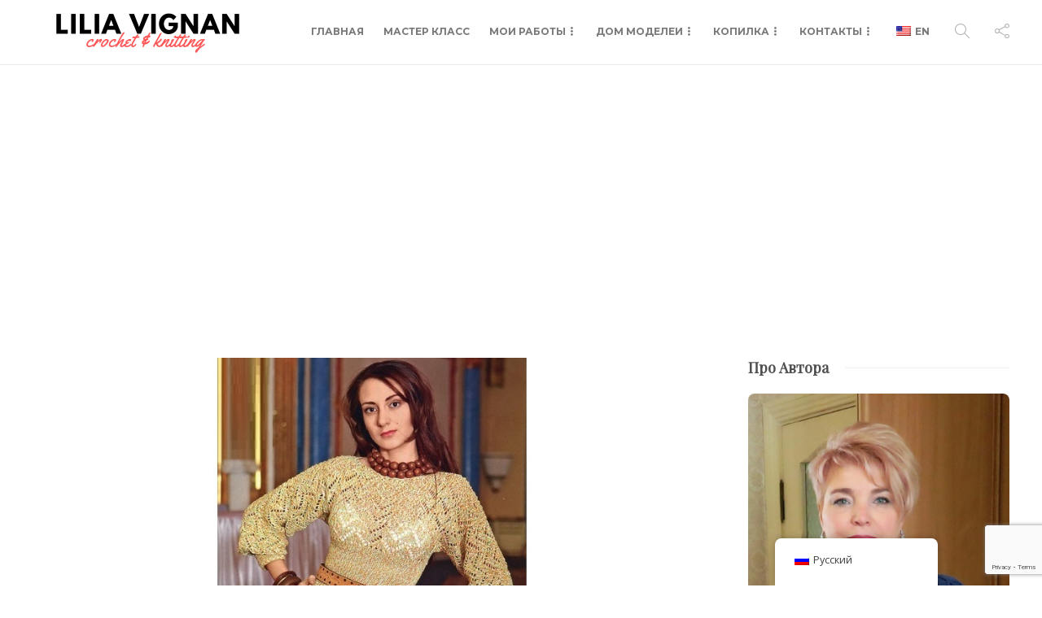

--- FILE ---
content_type: text/html; charset=UTF-8
request_url: https://liliavignan.com/knitting/%D0%B0%D0%B6%D1%83%D1%80%D0%BD%D0%BE%D0%B5-%D0%BF%D0%BB%D0%B0%D1%82%D1%8C%D0%B5/
body_size: 63876
content:
<!DOCTYPE html>
<html lang="ru-RU">
<head>
	<meta charset="UTF-8">
			<meta name="viewport" content="width=device-width, initial-scale=1">
		<meta name='robots' content='index, follow, max-image-preview:large, max-snippet:-1, max-video-preview:-1' />
	<style>img:is([sizes="auto" i], [sizes^="auto," i]) { contain-intrinsic-size: 3000px 1500px }</style>
	
	<!-- This site is optimized with the Yoast SEO plugin v26.8 - https://yoast.com/product/yoast-seo-wordpress/ -->
	<title>Ажурное платье - Lilia Vignan</title>
	<meta name="description" content="Простое в исполнении и эффектное платье выполнено спицами. Красивый ажурный верх, облегающий низ и искристая пряжа вот все составляющие шикарного платья." />
	<link rel="canonical" href="https://www.liliavignan.com/knitting/ажурное-платье/" />
	<meta property="og:locale" content="ru_RU" />
	<meta property="og:type" content="article" />
	<meta property="og:title" content="Ажурное платье - Lilia Vignan" />
	<meta property="og:description" content="Простое в исполнении и эффектное платье выполнено спицами. Красивый ажурный верх, облегающий низ и искристая пряжа вот все составляющие шикарного платья." />
	<meta property="og:url" content="https://www.liliavignan.com/knitting/ажурное-платье/" />
	<meta property="og:site_name" content="Lilia Vignan" />
	<meta property="article:published_time" content="2023-01-25T21:07:38+00:00" />
	<meta property="article:modified_time" content="2023-01-25T21:07:39+00:00" />
	<meta property="og:image" content="https://www.liliavignan.com/wp-content/uploads/2021/01/731-—-копия.jpg" />
	<meta property="og:image:width" content="968" />
	<meta property="og:image:height" content="576" />
	<meta property="og:image:type" content="image/jpeg" />
	<meta name="author" content="Лилия" />
	<meta name="twitter:card" content="summary_large_image" />
	<meta name="twitter:label1" content="Написано автором" />
	<meta name="twitter:data1" content="Лилия" />
	<meta name="twitter:label2" content="Примерное время для чтения" />
	<meta name="twitter:data2" content="3 минуты" />
	<script type="application/ld+json" class="yoast-schema-graph">{"@context":"https://schema.org","@graph":[{"@type":"Article","@id":"https://www.liliavignan.com/knitting/%d0%b0%d0%b6%d1%83%d1%80%d0%bd%d0%be%d0%b5-%d0%bf%d0%bb%d0%b0%d1%82%d1%8c%d0%b5/#article","isPartOf":{"@id":"https://www.liliavignan.com/knitting/%d0%b0%d0%b6%d1%83%d1%80%d0%bd%d0%be%d0%b5-%d0%bf%d0%bb%d0%b0%d1%82%d1%8c%d0%b5/"},"author":{"name":"Лилия","@id":"https://www.liliavignan.com/#/schema/person/439ddf8591152d2302a1609d72b26fce"},"headline":"Ажурное платье","datePublished":"2023-01-25T21:07:38+00:00","dateModified":"2023-01-25T21:07:39+00:00","mainEntityOfPage":{"@id":"https://www.liliavignan.com/knitting/%d0%b0%d0%b6%d1%83%d1%80%d0%bd%d0%be%d0%b5-%d0%bf%d0%bb%d0%b0%d1%82%d1%8c%d0%b5/"},"wordCount":304,"commentCount":0,"image":{"@id":"https://www.liliavignan.com/knitting/%d0%b0%d0%b6%d1%83%d1%80%d0%bd%d0%be%d0%b5-%d0%bf%d0%bb%d0%b0%d1%82%d1%8c%d0%b5/#primaryimage"},"thumbnailUrl":"https://liliavignan.com/wp-content/uploads/2021/01/731-—-копия.jpg","keywords":["вязаная одежда","вязание","вязание для женщин","вязание спицами","вязаное платье спицами","образцы вязания спицами","схема вязания спицами","схемы вязания спицами","узоры для вязания спицами"],"articleSection":["Вязание Спицами","Идеи для вязания","Платья, туники, костюмы"],"inLanguage":"ru-RU","potentialAction":[{"@type":"CommentAction","name":"Comment","target":["https://www.liliavignan.com/knitting/%d0%b0%d0%b6%d1%83%d1%80%d0%bd%d0%be%d0%b5-%d0%bf%d0%bb%d0%b0%d1%82%d1%8c%d0%b5/#respond"]}]},{"@type":"WebPage","@id":"https://www.liliavignan.com/knitting/%d0%b0%d0%b6%d1%83%d1%80%d0%bd%d0%be%d0%b5-%d0%bf%d0%bb%d0%b0%d1%82%d1%8c%d0%b5/","url":"https://www.liliavignan.com/knitting/%d0%b0%d0%b6%d1%83%d1%80%d0%bd%d0%be%d0%b5-%d0%bf%d0%bb%d0%b0%d1%82%d1%8c%d0%b5/","name":"Ажурное платье - Lilia Vignan","isPartOf":{"@id":"https://www.liliavignan.com/#website"},"primaryImageOfPage":{"@id":"https://www.liliavignan.com/knitting/%d0%b0%d0%b6%d1%83%d1%80%d0%bd%d0%be%d0%b5-%d0%bf%d0%bb%d0%b0%d1%82%d1%8c%d0%b5/#primaryimage"},"image":{"@id":"https://www.liliavignan.com/knitting/%d0%b0%d0%b6%d1%83%d1%80%d0%bd%d0%be%d0%b5-%d0%bf%d0%bb%d0%b0%d1%82%d1%8c%d0%b5/#primaryimage"},"thumbnailUrl":"https://liliavignan.com/wp-content/uploads/2021/01/731-—-копия.jpg","datePublished":"2023-01-25T21:07:38+00:00","dateModified":"2023-01-25T21:07:39+00:00","author":{"@id":"https://www.liliavignan.com/#/schema/person/439ddf8591152d2302a1609d72b26fce"},"description":"Простое в исполнении и эффектное платье выполнено спицами. Красивый ажурный верх, облегающий низ и искристая пряжа вот все составляющие шикарного платья.","breadcrumb":{"@id":"https://www.liliavignan.com/knitting/%d0%b0%d0%b6%d1%83%d1%80%d0%bd%d0%be%d0%b5-%d0%bf%d0%bb%d0%b0%d1%82%d1%8c%d0%b5/#breadcrumb"},"inLanguage":"ru-RU","potentialAction":[{"@type":"ReadAction","target":["https://www.liliavignan.com/knitting/%d0%b0%d0%b6%d1%83%d1%80%d0%bd%d0%be%d0%b5-%d0%bf%d0%bb%d0%b0%d1%82%d1%8c%d0%b5/"]}]},{"@type":"ImageObject","inLanguage":"ru-RU","@id":"https://www.liliavignan.com/knitting/%d0%b0%d0%b6%d1%83%d1%80%d0%bd%d0%be%d0%b5-%d0%bf%d0%bb%d0%b0%d1%82%d1%8c%d0%b5/#primaryimage","url":"https://liliavignan.com/wp-content/uploads/2021/01/731-—-копия.jpg","contentUrl":"https://liliavignan.com/wp-content/uploads/2021/01/731-—-копия.jpg","width":968,"height":576,"caption":"вязаное платье спицами"},{"@type":"BreadcrumbList","@id":"https://www.liliavignan.com/knitting/%d0%b0%d0%b6%d1%83%d1%80%d0%bd%d0%be%d0%b5-%d0%bf%d0%bb%d0%b0%d1%82%d1%8c%d0%b5/#breadcrumb","itemListElement":[{"@type":"ListItem","position":1,"name":"Home","item":"https://www.liliavignan.com/"},{"@type":"ListItem","position":2,"name":"Ажурное платье"}]},{"@type":"WebSite","@id":"https://www.liliavignan.com/#website","url":"https://www.liliavignan.com/","name":"Lilia Vignan","description":"Crochet and Knitting","potentialAction":[{"@type":"SearchAction","target":{"@type":"EntryPoint","urlTemplate":"https://www.liliavignan.com/?s={search_term_string}"},"query-input":{"@type":"PropertyValueSpecification","valueRequired":true,"valueName":"search_term_string"}}],"inLanguage":"ru-RU"},{"@type":"Person","@id":"https://www.liliavignan.com/#/schema/person/439ddf8591152d2302a1609d72b26fce","name":"Лилия","image":{"@type":"ImageObject","inLanguage":"ru-RU","@id":"https://www.liliavignan.com/#/schema/person/image/","url":"https://secure.gravatar.com/avatar/bb33e635703b7378b6d4a47940275d5cf7e0c8bbf58ca0da963aa25c7d0b19a1?s=96&d=mm&r=g","contentUrl":"https://secure.gravatar.com/avatar/bb33e635703b7378b6d4a47940275d5cf7e0c8bbf58ca0da963aa25c7d0b19a1?s=96&d=mm&r=g","caption":"Лилия"},"description":"Заходите ко мне в гости в Инстаграм @lilia.vignan где я делюсь ежедневного своими наработками и историями.","sameAs":["instagram.com/lilia.vignan"],"url":"https://liliavignan.com/author/lilia/"}]}</script>
	<!-- / Yoast SEO plugin. -->


<link rel='dns-prefetch' href='//js.stripe.com' />
<link rel='dns-prefetch' href='//fonts.googleapis.com' />
<link rel='preconnect' href='https://fonts.gstatic.com' crossorigin />
<link rel="alternate" type="application/rss+xml" title="Lilia Vignan &raquo; Лента" href="https://liliavignan.com/feed/" />
<link rel="alternate" type="application/rss+xml" title="Lilia Vignan &raquo; Лента комментариев" href="https://liliavignan.com/comments/feed/" />
<link rel="alternate" type="application/rss+xml" title="Lilia Vignan &raquo; Лента комментариев к &laquo;Ажурное платье&raquo;" href="https://liliavignan.com/knitting/%d0%b0%d0%b6%d1%83%d1%80%d0%bd%d0%be%d0%b5-%d0%bf%d0%bb%d0%b0%d1%82%d1%8c%d0%b5/feed/" />
		<!-- This site uses the Google Analytics by MonsterInsights plugin v9.11.1 - Using Analytics tracking - https://www.monsterinsights.com/ -->
							<script src="//www.googletagmanager.com/gtag/js?id=G-4N48HF4TT4"  data-cfasync="false" data-wpfc-render="false" type="text/javascript" async></script>
			<script data-cfasync="false" data-wpfc-render="false" type="text/javascript">
				var mi_version = '9.11.1';
				var mi_track_user = true;
				var mi_no_track_reason = '';
								var MonsterInsightsDefaultLocations = {"page_location":"https:\/\/liliavignan.com\/knitting\/%D0%B0%D0%B6%D1%83%D1%80%D0%BD%D0%BE%D0%B5-%D0%BF%D0%BB%D0%B0%D1%82%D1%8C%D0%B5\/"};
								if ( typeof MonsterInsightsPrivacyGuardFilter === 'function' ) {
					var MonsterInsightsLocations = (typeof MonsterInsightsExcludeQuery === 'object') ? MonsterInsightsPrivacyGuardFilter( MonsterInsightsExcludeQuery ) : MonsterInsightsPrivacyGuardFilter( MonsterInsightsDefaultLocations );
				} else {
					var MonsterInsightsLocations = (typeof MonsterInsightsExcludeQuery === 'object') ? MonsterInsightsExcludeQuery : MonsterInsightsDefaultLocations;
				}

								var disableStrs = [
										'ga-disable-G-4N48HF4TT4',
									];

				/* Function to detect opted out users */
				function __gtagTrackerIsOptedOut() {
					for (var index = 0; index < disableStrs.length; index++) {
						if (document.cookie.indexOf(disableStrs[index] + '=true') > -1) {
							return true;
						}
					}

					return false;
				}

				/* Disable tracking if the opt-out cookie exists. */
				if (__gtagTrackerIsOptedOut()) {
					for (var index = 0; index < disableStrs.length; index++) {
						window[disableStrs[index]] = true;
					}
				}

				/* Opt-out function */
				function __gtagTrackerOptout() {
					for (var index = 0; index < disableStrs.length; index++) {
						document.cookie = disableStrs[index] + '=true; expires=Thu, 31 Dec 2099 23:59:59 UTC; path=/';
						window[disableStrs[index]] = true;
					}
				}

				if ('undefined' === typeof gaOptout) {
					function gaOptout() {
						__gtagTrackerOptout();
					}
				}
								window.dataLayer = window.dataLayer || [];

				window.MonsterInsightsDualTracker = {
					helpers: {},
					trackers: {},
				};
				if (mi_track_user) {
					function __gtagDataLayer() {
						dataLayer.push(arguments);
					}

					function __gtagTracker(type, name, parameters) {
						if (!parameters) {
							parameters = {};
						}

						if (parameters.send_to) {
							__gtagDataLayer.apply(null, arguments);
							return;
						}

						if (type === 'event') {
														parameters.send_to = monsterinsights_frontend.v4_id;
							var hookName = name;
							if (typeof parameters['event_category'] !== 'undefined') {
								hookName = parameters['event_category'] + ':' + name;
							}

							if (typeof MonsterInsightsDualTracker.trackers[hookName] !== 'undefined') {
								MonsterInsightsDualTracker.trackers[hookName](parameters);
							} else {
								__gtagDataLayer('event', name, parameters);
							}
							
						} else {
							__gtagDataLayer.apply(null, arguments);
						}
					}

					__gtagTracker('js', new Date());
					__gtagTracker('set', {
						'developer_id.dZGIzZG': true,
											});
					if ( MonsterInsightsLocations.page_location ) {
						__gtagTracker('set', MonsterInsightsLocations);
					}
										__gtagTracker('config', 'G-4N48HF4TT4', {"forceSSL":"true","link_attribution":"true"} );
										window.gtag = __gtagTracker;										(function () {
						/* https://developers.google.com/analytics/devguides/collection/analyticsjs/ */
						/* ga and __gaTracker compatibility shim. */
						var noopfn = function () {
							return null;
						};
						var newtracker = function () {
							return new Tracker();
						};
						var Tracker = function () {
							return null;
						};
						var p = Tracker.prototype;
						p.get = noopfn;
						p.set = noopfn;
						p.send = function () {
							var args = Array.prototype.slice.call(arguments);
							args.unshift('send');
							__gaTracker.apply(null, args);
						};
						var __gaTracker = function () {
							var len = arguments.length;
							if (len === 0) {
								return;
							}
							var f = arguments[len - 1];
							if (typeof f !== 'object' || f === null || typeof f.hitCallback !== 'function') {
								if ('send' === arguments[0]) {
									var hitConverted, hitObject = false, action;
									if ('event' === arguments[1]) {
										if ('undefined' !== typeof arguments[3]) {
											hitObject = {
												'eventAction': arguments[3],
												'eventCategory': arguments[2],
												'eventLabel': arguments[4],
												'value': arguments[5] ? arguments[5] : 1,
											}
										}
									}
									if ('pageview' === arguments[1]) {
										if ('undefined' !== typeof arguments[2]) {
											hitObject = {
												'eventAction': 'page_view',
												'page_path': arguments[2],
											}
										}
									}
									if (typeof arguments[2] === 'object') {
										hitObject = arguments[2];
									}
									if (typeof arguments[5] === 'object') {
										Object.assign(hitObject, arguments[5]);
									}
									if ('undefined' !== typeof arguments[1].hitType) {
										hitObject = arguments[1];
										if ('pageview' === hitObject.hitType) {
											hitObject.eventAction = 'page_view';
										}
									}
									if (hitObject) {
										action = 'timing' === arguments[1].hitType ? 'timing_complete' : hitObject.eventAction;
										hitConverted = mapArgs(hitObject);
										__gtagTracker('event', action, hitConverted);
									}
								}
								return;
							}

							function mapArgs(args) {
								var arg, hit = {};
								var gaMap = {
									'eventCategory': 'event_category',
									'eventAction': 'event_action',
									'eventLabel': 'event_label',
									'eventValue': 'event_value',
									'nonInteraction': 'non_interaction',
									'timingCategory': 'event_category',
									'timingVar': 'name',
									'timingValue': 'value',
									'timingLabel': 'event_label',
									'page': 'page_path',
									'location': 'page_location',
									'title': 'page_title',
									'referrer' : 'page_referrer',
								};
								for (arg in args) {
																		if (!(!args.hasOwnProperty(arg) || !gaMap.hasOwnProperty(arg))) {
										hit[gaMap[arg]] = args[arg];
									} else {
										hit[arg] = args[arg];
									}
								}
								return hit;
							}

							try {
								f.hitCallback();
							} catch (ex) {
							}
						};
						__gaTracker.create = newtracker;
						__gaTracker.getByName = newtracker;
						__gaTracker.getAll = function () {
							return [];
						};
						__gaTracker.remove = noopfn;
						__gaTracker.loaded = true;
						window['__gaTracker'] = __gaTracker;
					})();
									} else {
										console.log("");
					(function () {
						function __gtagTracker() {
							return null;
						}

						window['__gtagTracker'] = __gtagTracker;
						window['gtag'] = __gtagTracker;
					})();
									}
			</script>
							<!-- / Google Analytics by MonsterInsights -->
		<script type="text/javascript">
/* <![CDATA[ */
window._wpemojiSettings = {"baseUrl":"https:\/\/s.w.org\/images\/core\/emoji\/16.0.1\/72x72\/","ext":".png","svgUrl":"https:\/\/s.w.org\/images\/core\/emoji\/16.0.1\/svg\/","svgExt":".svg","source":{"concatemoji":"https:\/\/liliavignan.com\/wp-includes\/js\/wp-emoji-release.min.js?ver=6.8.3"}};
/*! This file is auto-generated */
!function(s,n){var o,i,e;function c(e){try{var t={supportTests:e,timestamp:(new Date).valueOf()};sessionStorage.setItem(o,JSON.stringify(t))}catch(e){}}function p(e,t,n){e.clearRect(0,0,e.canvas.width,e.canvas.height),e.fillText(t,0,0);var t=new Uint32Array(e.getImageData(0,0,e.canvas.width,e.canvas.height).data),a=(e.clearRect(0,0,e.canvas.width,e.canvas.height),e.fillText(n,0,0),new Uint32Array(e.getImageData(0,0,e.canvas.width,e.canvas.height).data));return t.every(function(e,t){return e===a[t]})}function u(e,t){e.clearRect(0,0,e.canvas.width,e.canvas.height),e.fillText(t,0,0);for(var n=e.getImageData(16,16,1,1),a=0;a<n.data.length;a++)if(0!==n.data[a])return!1;return!0}function f(e,t,n,a){switch(t){case"flag":return n(e,"\ud83c\udff3\ufe0f\u200d\u26a7\ufe0f","\ud83c\udff3\ufe0f\u200b\u26a7\ufe0f")?!1:!n(e,"\ud83c\udde8\ud83c\uddf6","\ud83c\udde8\u200b\ud83c\uddf6")&&!n(e,"\ud83c\udff4\udb40\udc67\udb40\udc62\udb40\udc65\udb40\udc6e\udb40\udc67\udb40\udc7f","\ud83c\udff4\u200b\udb40\udc67\u200b\udb40\udc62\u200b\udb40\udc65\u200b\udb40\udc6e\u200b\udb40\udc67\u200b\udb40\udc7f");case"emoji":return!a(e,"\ud83e\udedf")}return!1}function g(e,t,n,a){var r="undefined"!=typeof WorkerGlobalScope&&self instanceof WorkerGlobalScope?new OffscreenCanvas(300,150):s.createElement("canvas"),o=r.getContext("2d",{willReadFrequently:!0}),i=(o.textBaseline="top",o.font="600 32px Arial",{});return e.forEach(function(e){i[e]=t(o,e,n,a)}),i}function t(e){var t=s.createElement("script");t.src=e,t.defer=!0,s.head.appendChild(t)}"undefined"!=typeof Promise&&(o="wpEmojiSettingsSupports",i=["flag","emoji"],n.supports={everything:!0,everythingExceptFlag:!0},e=new Promise(function(e){s.addEventListener("DOMContentLoaded",e,{once:!0})}),new Promise(function(t){var n=function(){try{var e=JSON.parse(sessionStorage.getItem(o));if("object"==typeof e&&"number"==typeof e.timestamp&&(new Date).valueOf()<e.timestamp+604800&&"object"==typeof e.supportTests)return e.supportTests}catch(e){}return null}();if(!n){if("undefined"!=typeof Worker&&"undefined"!=typeof OffscreenCanvas&&"undefined"!=typeof URL&&URL.createObjectURL&&"undefined"!=typeof Blob)try{var e="postMessage("+g.toString()+"("+[JSON.stringify(i),f.toString(),p.toString(),u.toString()].join(",")+"));",a=new Blob([e],{type:"text/javascript"}),r=new Worker(URL.createObjectURL(a),{name:"wpTestEmojiSupports"});return void(r.onmessage=function(e){c(n=e.data),r.terminate(),t(n)})}catch(e){}c(n=g(i,f,p,u))}t(n)}).then(function(e){for(var t in e)n.supports[t]=e[t],n.supports.everything=n.supports.everything&&n.supports[t],"flag"!==t&&(n.supports.everythingExceptFlag=n.supports.everythingExceptFlag&&n.supports[t]);n.supports.everythingExceptFlag=n.supports.everythingExceptFlag&&!n.supports.flag,n.DOMReady=!1,n.readyCallback=function(){n.DOMReady=!0}}).then(function(){return e}).then(function(){var e;n.supports.everything||(n.readyCallback(),(e=n.source||{}).concatemoji?t(e.concatemoji):e.wpemoji&&e.twemoji&&(t(e.twemoji),t(e.wpemoji)))}))}((window,document),window._wpemojiSettings);
/* ]]> */
</script>
<!-- liliavignan.com is managing ads with Advanced Ads 2.0.16 – https://wpadvancedads.com/ --><script id="endle-ready">
			window.advanced_ads_ready=function(e,a){a=a||"complete";var d=function(e){return"interactive"===a?"loading"!==e:"complete"===e};d(document.readyState)?e():document.addEventListener("readystatechange",(function(a){d(a.target.readyState)&&e()}),{once:"interactive"===a})},window.advanced_ads_ready_queue=window.advanced_ads_ready_queue||[];		</script>
		<link rel='stylesheet' id='wplp-bakery-style-css' href='https://liliavignan.com/wp-content/plugins/wp-latest-posts/css/vc_style.css?ver=5.0.11' type='text/css' media='all' />
<style id='wp-emoji-styles-inline-css' type='text/css'>

	img.wp-smiley, img.emoji {
		display: inline !important;
		border: none !important;
		box-shadow: none !important;
		height: 1em !important;
		width: 1em !important;
		margin: 0 0.07em !important;
		vertical-align: -0.1em !important;
		background: none !important;
		padding: 0 !important;
	}
</style>
<link rel='stylesheet' id='wp-block-library-css' href='https://liliavignan.com/wp-includes/css/dist/block-library/style.min.css?ver=6.8.3' type='text/css' media='all' />
<style id='classic-theme-styles-inline-css' type='text/css'>
/*! This file is auto-generated */
.wp-block-button__link{color:#fff;background-color:#32373c;border-radius:9999px;box-shadow:none;text-decoration:none;padding:calc(.667em + 2px) calc(1.333em + 2px);font-size:1.125em}.wp-block-file__button{background:#32373c;color:#fff;text-decoration:none}
</style>
<link rel='stylesheet' id='edd-blocks-css' href='https://liliavignan.com/wp-content/plugins/easy-digital-downloads/includes/blocks/assets/css/edd-blocks.css?ver=3.6.4' type='text/css' media='all' />
<style id='global-styles-inline-css' type='text/css'>
:root{--wp--preset--aspect-ratio--square: 1;--wp--preset--aspect-ratio--4-3: 4/3;--wp--preset--aspect-ratio--3-4: 3/4;--wp--preset--aspect-ratio--3-2: 3/2;--wp--preset--aspect-ratio--2-3: 2/3;--wp--preset--aspect-ratio--16-9: 16/9;--wp--preset--aspect-ratio--9-16: 9/16;--wp--preset--color--black: #000000;--wp--preset--color--cyan-bluish-gray: #abb8c3;--wp--preset--color--white: #ffffff;--wp--preset--color--pale-pink: #f78da7;--wp--preset--color--vivid-red: #cf2e2e;--wp--preset--color--luminous-vivid-orange: #ff6900;--wp--preset--color--luminous-vivid-amber: #fcb900;--wp--preset--color--light-green-cyan: #7bdcb5;--wp--preset--color--vivid-green-cyan: #00d084;--wp--preset--color--pale-cyan-blue: #8ed1fc;--wp--preset--color--vivid-cyan-blue: #0693e3;--wp--preset--color--vivid-purple: #9b51e0;--wp--preset--gradient--vivid-cyan-blue-to-vivid-purple: linear-gradient(135deg,rgba(6,147,227,1) 0%,rgb(155,81,224) 100%);--wp--preset--gradient--light-green-cyan-to-vivid-green-cyan: linear-gradient(135deg,rgb(122,220,180) 0%,rgb(0,208,130) 100%);--wp--preset--gradient--luminous-vivid-amber-to-luminous-vivid-orange: linear-gradient(135deg,rgba(252,185,0,1) 0%,rgba(255,105,0,1) 100%);--wp--preset--gradient--luminous-vivid-orange-to-vivid-red: linear-gradient(135deg,rgba(255,105,0,1) 0%,rgb(207,46,46) 100%);--wp--preset--gradient--very-light-gray-to-cyan-bluish-gray: linear-gradient(135deg,rgb(238,238,238) 0%,rgb(169,184,195) 100%);--wp--preset--gradient--cool-to-warm-spectrum: linear-gradient(135deg,rgb(74,234,220) 0%,rgb(151,120,209) 20%,rgb(207,42,186) 40%,rgb(238,44,130) 60%,rgb(251,105,98) 80%,rgb(254,248,76) 100%);--wp--preset--gradient--blush-light-purple: linear-gradient(135deg,rgb(255,206,236) 0%,rgb(152,150,240) 100%);--wp--preset--gradient--blush-bordeaux: linear-gradient(135deg,rgb(254,205,165) 0%,rgb(254,45,45) 50%,rgb(107,0,62) 100%);--wp--preset--gradient--luminous-dusk: linear-gradient(135deg,rgb(255,203,112) 0%,rgb(199,81,192) 50%,rgb(65,88,208) 100%);--wp--preset--gradient--pale-ocean: linear-gradient(135deg,rgb(255,245,203) 0%,rgb(182,227,212) 50%,rgb(51,167,181) 100%);--wp--preset--gradient--electric-grass: linear-gradient(135deg,rgb(202,248,128) 0%,rgb(113,206,126) 100%);--wp--preset--gradient--midnight: linear-gradient(135deg,rgb(2,3,129) 0%,rgb(40,116,252) 100%);--wp--preset--font-size--small: 13px;--wp--preset--font-size--medium: 20px;--wp--preset--font-size--large: 36px;--wp--preset--font-size--x-large: 42px;--wp--preset--spacing--20: 0.44rem;--wp--preset--spacing--30: 0.67rem;--wp--preset--spacing--40: 1rem;--wp--preset--spacing--50: 1.5rem;--wp--preset--spacing--60: 2.25rem;--wp--preset--spacing--70: 3.38rem;--wp--preset--spacing--80: 5.06rem;--wp--preset--shadow--natural: 6px 6px 9px rgba(0, 0, 0, 0.2);--wp--preset--shadow--deep: 12px 12px 50px rgba(0, 0, 0, 0.4);--wp--preset--shadow--sharp: 6px 6px 0px rgba(0, 0, 0, 0.2);--wp--preset--shadow--outlined: 6px 6px 0px -3px rgba(255, 255, 255, 1), 6px 6px rgba(0, 0, 0, 1);--wp--preset--shadow--crisp: 6px 6px 0px rgba(0, 0, 0, 1);}:where(.is-layout-flex){gap: 0.5em;}:where(.is-layout-grid){gap: 0.5em;}body .is-layout-flex{display: flex;}.is-layout-flex{flex-wrap: wrap;align-items: center;}.is-layout-flex > :is(*, div){margin: 0;}body .is-layout-grid{display: grid;}.is-layout-grid > :is(*, div){margin: 0;}:where(.wp-block-columns.is-layout-flex){gap: 2em;}:where(.wp-block-columns.is-layout-grid){gap: 2em;}:where(.wp-block-post-template.is-layout-flex){gap: 1.25em;}:where(.wp-block-post-template.is-layout-grid){gap: 1.25em;}.has-black-color{color: var(--wp--preset--color--black) !important;}.has-cyan-bluish-gray-color{color: var(--wp--preset--color--cyan-bluish-gray) !important;}.has-white-color{color: var(--wp--preset--color--white) !important;}.has-pale-pink-color{color: var(--wp--preset--color--pale-pink) !important;}.has-vivid-red-color{color: var(--wp--preset--color--vivid-red) !important;}.has-luminous-vivid-orange-color{color: var(--wp--preset--color--luminous-vivid-orange) !important;}.has-luminous-vivid-amber-color{color: var(--wp--preset--color--luminous-vivid-amber) !important;}.has-light-green-cyan-color{color: var(--wp--preset--color--light-green-cyan) !important;}.has-vivid-green-cyan-color{color: var(--wp--preset--color--vivid-green-cyan) !important;}.has-pale-cyan-blue-color{color: var(--wp--preset--color--pale-cyan-blue) !important;}.has-vivid-cyan-blue-color{color: var(--wp--preset--color--vivid-cyan-blue) !important;}.has-vivid-purple-color{color: var(--wp--preset--color--vivid-purple) !important;}.has-black-background-color{background-color: var(--wp--preset--color--black) !important;}.has-cyan-bluish-gray-background-color{background-color: var(--wp--preset--color--cyan-bluish-gray) !important;}.has-white-background-color{background-color: var(--wp--preset--color--white) !important;}.has-pale-pink-background-color{background-color: var(--wp--preset--color--pale-pink) !important;}.has-vivid-red-background-color{background-color: var(--wp--preset--color--vivid-red) !important;}.has-luminous-vivid-orange-background-color{background-color: var(--wp--preset--color--luminous-vivid-orange) !important;}.has-luminous-vivid-amber-background-color{background-color: var(--wp--preset--color--luminous-vivid-amber) !important;}.has-light-green-cyan-background-color{background-color: var(--wp--preset--color--light-green-cyan) !important;}.has-vivid-green-cyan-background-color{background-color: var(--wp--preset--color--vivid-green-cyan) !important;}.has-pale-cyan-blue-background-color{background-color: var(--wp--preset--color--pale-cyan-blue) !important;}.has-vivid-cyan-blue-background-color{background-color: var(--wp--preset--color--vivid-cyan-blue) !important;}.has-vivid-purple-background-color{background-color: var(--wp--preset--color--vivid-purple) !important;}.has-black-border-color{border-color: var(--wp--preset--color--black) !important;}.has-cyan-bluish-gray-border-color{border-color: var(--wp--preset--color--cyan-bluish-gray) !important;}.has-white-border-color{border-color: var(--wp--preset--color--white) !important;}.has-pale-pink-border-color{border-color: var(--wp--preset--color--pale-pink) !important;}.has-vivid-red-border-color{border-color: var(--wp--preset--color--vivid-red) !important;}.has-luminous-vivid-orange-border-color{border-color: var(--wp--preset--color--luminous-vivid-orange) !important;}.has-luminous-vivid-amber-border-color{border-color: var(--wp--preset--color--luminous-vivid-amber) !important;}.has-light-green-cyan-border-color{border-color: var(--wp--preset--color--light-green-cyan) !important;}.has-vivid-green-cyan-border-color{border-color: var(--wp--preset--color--vivid-green-cyan) !important;}.has-pale-cyan-blue-border-color{border-color: var(--wp--preset--color--pale-cyan-blue) !important;}.has-vivid-cyan-blue-border-color{border-color: var(--wp--preset--color--vivid-cyan-blue) !important;}.has-vivid-purple-border-color{border-color: var(--wp--preset--color--vivid-purple) !important;}.has-vivid-cyan-blue-to-vivid-purple-gradient-background{background: var(--wp--preset--gradient--vivid-cyan-blue-to-vivid-purple) !important;}.has-light-green-cyan-to-vivid-green-cyan-gradient-background{background: var(--wp--preset--gradient--light-green-cyan-to-vivid-green-cyan) !important;}.has-luminous-vivid-amber-to-luminous-vivid-orange-gradient-background{background: var(--wp--preset--gradient--luminous-vivid-amber-to-luminous-vivid-orange) !important;}.has-luminous-vivid-orange-to-vivid-red-gradient-background{background: var(--wp--preset--gradient--luminous-vivid-orange-to-vivid-red) !important;}.has-very-light-gray-to-cyan-bluish-gray-gradient-background{background: var(--wp--preset--gradient--very-light-gray-to-cyan-bluish-gray) !important;}.has-cool-to-warm-spectrum-gradient-background{background: var(--wp--preset--gradient--cool-to-warm-spectrum) !important;}.has-blush-light-purple-gradient-background{background: var(--wp--preset--gradient--blush-light-purple) !important;}.has-blush-bordeaux-gradient-background{background: var(--wp--preset--gradient--blush-bordeaux) !important;}.has-luminous-dusk-gradient-background{background: var(--wp--preset--gradient--luminous-dusk) !important;}.has-pale-ocean-gradient-background{background: var(--wp--preset--gradient--pale-ocean) !important;}.has-electric-grass-gradient-background{background: var(--wp--preset--gradient--electric-grass) !important;}.has-midnight-gradient-background{background: var(--wp--preset--gradient--midnight) !important;}.has-small-font-size{font-size: var(--wp--preset--font-size--small) !important;}.has-medium-font-size{font-size: var(--wp--preset--font-size--medium) !important;}.has-large-font-size{font-size: var(--wp--preset--font-size--large) !important;}.has-x-large-font-size{font-size: var(--wp--preset--font-size--x-large) !important;}
:where(.wp-block-post-template.is-layout-flex){gap: 1.25em;}:where(.wp-block-post-template.is-layout-grid){gap: 1.25em;}
:where(.wp-block-columns.is-layout-flex){gap: 2em;}:where(.wp-block-columns.is-layout-grid){gap: 2em;}
:root :where(.wp-block-pullquote){font-size: 1.5em;line-height: 1.6;}
</style>
<link rel='stylesheet' id='contact-form-7-css' href='https://liliavignan.com/wp-content/plugins/contact-form-7/includes/css/styles.css?ver=6.1.4' type='text/css' media='all' />
<link rel='stylesheet' id='trp-floater-language-switcher-style-css' href='https://liliavignan.com/wp-content/plugins/translatepress-multilingual/assets/css/trp-floater-language-switcher.css?ver=3.0.7' type='text/css' media='all' />
<link rel='stylesheet' id='trp-language-switcher-style-css' href='https://liliavignan.com/wp-content/plugins/translatepress-multilingual/assets/css/trp-language-switcher.css?ver=3.0.7' type='text/css' media='all' />
<link rel='stylesheet' id='edd-styles-css' href='https://liliavignan.com/wp-content/plugins/easy-digital-downloads/assets/build/css/frontend/edd.min.css?ver=3.6.4' type='text/css' media='all' />
<link rel='stylesheet' id='taxopress-frontend-css-css' href='https://liliavignan.com/wp-content/plugins/simple-tags/assets/frontend/css/frontend.css?ver=3.43.0' type='text/css' media='all' />
<link rel='stylesheet' id='bootstrap-css' href='https://liliavignan.com/wp-content/themes/gillion/css/plugins/bootstrap.min.css?ver=3.3.4' type='text/css' media='all' />
<link rel='stylesheet' id='font-awesome-css' href='https://liliavignan.com/wp-content/plugins/elementor/assets/lib/font-awesome/css/font-awesome.min.css?ver=4.7.0' type='text/css' media='all' />
<link rel='stylesheet' id='gillion-plugins-css' href='https://liliavignan.com/wp-content/themes/gillion/css/plugins.css?ver=6.8.3' type='text/css' media='all' />
<link rel='stylesheet' id='gillion-styles-css' href='https://liliavignan.com/wp-content/themes/gillion/style.css?ver=6.8.3' type='text/css' media='all' />
<link rel='stylesheet' id='gillion-responsive-css' href='https://liliavignan.com/wp-content/themes/gillion/css/responsive.css?ver=6.8.3' type='text/css' media='all' />
<style id='gillion-responsive-inline-css' type='text/css'>
/* Gillion CSS */.sh-default-color a,.sh-default-color,#sidebar a:not(.widget-learn-more),.logged-in-as a ,.wpcf7-form-control-wrap .simpleselect {color: #616161!important;}html body,html .menu-item a {font-family: "Open Sans"; color: #616161; font-size: 14px; }.post-thumnail-caption,.post-meta a,.post-meta span,.sh-pagination a,.sh-pagination span,#sidebar .widget_recent_entries .post-date {color: #8d8d8d;}#sidebar .widget_recent_comments .recentcomments > span a,#sidebar .post-meta a {color: #8d8d8d!important;}.post-categories,.post-categories a {color: #a4a4a4;}.post-categories a:hover,.post-categories a:focus {color: #898989;}.blog-slider-item .post-categories,.blog-slider-item .post-categories a,.post-style-cover .post-categories,.post-style-cover .post-categories a {color: rgba(255,255,255,1);}.blog-slider-item a:hover,.blog-slider-item a:focus,.post-style-cover a:hover,.post-style-cover a:focus {color: rgba(255,255,255,0.8);}.cat-item a,.post-categories,.post-categories a {font-family: Montserrat;}.sh-post-categories-style1 .cat-item a,.sh-post-categories-style1 .post-categories,.sh-post-categories-style1 .post-categories a {font-weight: }.sh-accent-color,ul.page-numbers a:hover,.sh-comment-date a:hover,.comment-respond #cancel-comment-reply-link,.post-sticky,.post-swtich-style2 h4:hover,.sh-unyson-frontend-test.active,.plyr--full-ui input[type=range],.sh-post-author-info a:hover i,.sh-post-author-info h4:hover {color: #c73030!important;}.sh-post-categories-style2 .post-format-icon:hover,.sh-post-categories-style2 .post-thumbnail .post-categories a:hover,.sh-post-categories-style2 .post-gallery .post-categories a:hover,.sh-post-categories-style2 .blog-slider-item .post-categories a:hover,.sh-post-categories-style2 .post-style-cover .post-categories a:hover,.sh-dropcaps-full-square,.sh-dropcaps-full-square-border,.mc4wp-form input[type=submit],.mc4wp-form button[type=submit],.gillion-woocommerce .woocommerce .return-to-shop a.button,.sh-accent-color-background {background-color: #c73030;}.sh-instagram-widget-with-button .null-instagram-feed .clear a:hover,.sh-instagram-widget-with-button .null-instagram-feed .clear a:focus,.contact-form input[type="submit"],.sh-back-to-top:hover,.sh-dropcaps-full-square-tale,ul.page-numbers .current,ul.page-numbers .current:hover,.comment-input-required,.widget_tag_cloud a:hover,.post-password-form input[type="submit"],.wpcf7-form .wpcf7-submit,.plyr--audio .plyr__control.plyr__tab-focus,.plyr--audio .plyr__control:hover,.plyr--audio .plyr__control[aria-expanded=true] {background-color: #c73030!important;}::selection {background-color: #c73030!important;color: #fff;}::-moz-selection {background-color: #c73030!important;color: #fff;}.sh-dropcaps-full-square-tale:after,.widget_tag_cloud a:hover:after {border-left-color: #c73030!important;}.sh-instagram-widget-with-button .null-instagram-feed .clear a:hover,.sh-instagram-widget-with-button .null-instagram-feed .clear a:focus,.sh-back-to-top:hover,.vcg-woocommerce-spotlight-tabs li.active a,.wpb-js-composer .vc_tta.vc_general.vc_tta-style-flat .vc_tta-tab.vc_active > a {border-color: #c73030!important;}.contact-form input[type="submit"]:hover,.wpcf7-form .wpcf7-submit:hover,.post-password-form input[type="submit"]:hover,.mc4wp-form input[type=submit]:hover,.sh-accent-color-background-hover:hover {background-color: #ae2222!important;}a {color: #2b2b2b;}a:hover,a:focus {color: #1c1c1c;}body h1,body h2,body h3,body h4,body h5,body h6 {font-family: "Playfair Display"; color: #505050; }.post-meta,.post-categories,.post-switch-item-right,.sh-read-later-review-score,.sh-nav li.menu-item a,.sh-nav-container li.menu-item a,.sh-comment-date a,.post-button .post-button-text,.widget_categories li,.sh-dropcaps,.sh-dropcaps-full-square,.sh-dropcaps-full-square-border,.sh-dropcaps-full-square-tale,.sh-dropcaps-square-border,.sh-dropcaps-square-border2,.sh-dropcaps-circle,.comment-body .reply,.sh-comment-form label,blockquote,blockquote:after,.post-review-score,.sh-comment-author a,.sh-header-top .sh-nav li.menu-item a,.post-quote-link-content p,.instagram-post-overlay-container,.widget_categories li .count,.sh-login-popup,.widget-learn-more,.gillion-woocommerce ul.products li.product,.gillion-woocommerce div.product div.summary > *:not(.woocommerce-product-details__short-description),.gillion-woocommerce div.product .woocommerce-tabs ul.tabs li a,.gillion-woocommerce #review_form,.gillion-woocommerce .widget_shopping_cart .cart_list > li > a:not(.remove),.gillion-woocommerce .widget_shopping_cart .total,.gillion-woocommerce .woocommerce-MyAccount-navigation ul li,.gillion-woocommerce table thead,body.woocommerce-account.woocommerce-page:not(.woocommerce-edit-address) .woocommerce-MyAccount-content > p,.gillion-woocommerce .woocommerce .button,.gillion-woocommerce #coupon_code,.sh-instagram-widget-with-button .null-instagram-feed .clear a,.sh-post-title-font {font-family: "Montserrat";}.sh-heading-font {font-family: "Playfair Display"}.sh-heading-weight {font-weight: }h1 {font-size: 30px;}h2 {font-size: 24px;}h3 {font-size: 21px;}h4 {font-size: 18px;}h5 {font-size: 16px;}h6 {font-size: 14px;}.sh-heading-color,table th,.blog-single .post-title h2:hover,.wrap-forms label,.wpcf7-form p,.post-password-form label,#sidebar .widget_categories li > a,#sidebar .widget_categories li .count,#sidebar .sh-widget-posts-slider-group-style2 .post-categories a,#sidebar .sh-widget-posts-slider-group-style3 .post-categories a,.sh-footer-widgets .sh-widget-posts-slider-group-style2 .post-categories a,.sh-footer-widgets .sh-widget-posts-slider-group-style3 .post-categories a,.sh-comment-author,.post-meta a:hover,.post-meta a:focus,.sh-comment-author a,.blog-textslider-post a,.gillion-woocommerce .price > ins,.gillion-woocommerce ul.products li.product .price > span.amount,.gillion-woocommerce p.price,.gillion-woocommerce span.price,.gillion-woocommerce ul.products li.product .woocommerce-loop-product__title,.gillion-woocommerce ul.products li.product .outofstock,.gillion-woocommerce .widget_shopping_cart .cart_list > li > a:not(.remove),.gillion-woocommerce .widget_shopping_cart .total,.gillion-woocommerce .widget_shopping_cart .buttons a,.gillion-woocommerce .widget_shopping_cart .buttons a:not(.checkout) {color: #505050!important;}.sh-header,.sh-header-top,.sh-header-mobile {background-color: rgba(255,255,255,1);}.sh-header-top {background-color: rgba(49,49,49,1)!important;}.sh-header-top .sh-nav li.menu-item a,.sh-header-top .header-social-media a,.sh-header-top-date {color: rgba(255,255,255,1);}.sh-header-top .sh-nav li.menu-item a:hover,.sh-header-top .header-social-media a:hover,.sh-header-top-date:hover {color: rgba(177,177,177,1);}.sh-header-top .sh-nav > li.menu-item > a {font-size: 13px;}.sh-header .sh-nav > li.menu-item > a {text-transform: uppercase;}.sh-nav-mobile li a {text-transform: uppercase;}.sh-header-search-close i,.sh-header .sh-nav > li.menu-item > a,.sh-header-mobile-navigation li.menu-item > a > i {color: rgba(61,61,61,0.69);}.sh-header .sh-nav-login #header-login > span {border-color: rgba(61,61,61,0.69);}.sh-header .sh-nav > li > a i {color: #b5b5b5;}.sh-header .sh-nav > li > a:hover i {color: #8d8d8d;}.sh-nav > li.menu-item > a {font-size: 12px;}.sh-nav-mobile li a {font-size: 14px;}.sh-header .sh-nav > li.menu-item:hover:not(.sh-nav-social) > a,.sh-header .sh-nav > li.menu-item:hover:not(.sh-nav-social) > a > i,.sh-header .sh-nav > li.sh-nav-social > a:hover > i,.sh-header-mobile-navigation li > a:hover > i {color: rgba(61,61,61,0.80);}.sh-header .sh-nav > li.menu-item:hover .sh-hamburger-menu span {background-color: rgba(61,61,61,0.80);}.sh-header .sh-nav > .current_page_item > a,.sh-header .sh-nav > .current-menu-ancestor > a,.sh-header .sh-nav > .current-menu-item > a {color: #505050!important;}.header-logo img {height: 50px;max-height: 250px;}.sh-header-mobile-navigation .header-logo img {height: 30px;max-height: 250px;}.sh-sticky-header-active .header-logo img {height: 40px;}.sh-header,.sh-header-3 > .container {border-bottom: 1px solid rgba( 0,0,0,0.08 );} .sh-header-mobile-dropdown,.header-mobile-social-media a,.primary-desktop .sh-nav > li.menu-item ul:not(.nav-tabs),.sh-header-mobile-dropdown {background-color: rgba(255,255,255,1)!important;}.primary-desktop .sh-nav > li.menu-item ul a {font-size: 13px;} .sh-nav-mobile li:after,.sh-nav-mobile ul:before {background-color: rgba(234,234,234,1)!important;} .header-mobile-social-media a i,.sh-nav-mobile li a,.primary-desktop .sh-nav > li.menu-item ul a {color: #8d8d8d!important;}.sh-nav-mobile .current_page_item > a,.sh-nav-mobile > li a:hover,.primary-desktop .sh-nav ul,.primary-desktop .sh-nav > li.menu-item ul li:hover > a,.primary-desktop .sh-nav > li.menu-item ul li:hover > a i,.primary-desktop .sh-nav ul.mega-menu-row li.mega-menu-col > a {color: #505050!important;}.header-mobile-social-media,.header-mobile-social-media a {border-color: rgba(234,234,234,1)!important;}/*.primary-desktop .sh-nav li.menu-item ul:not(.nav-tabs) {border: 1px solid rgba(234,234,234,1)!important;}*/.sh-nav .mega-menu-row > li.menu-item {border-right: 1px solid rgba(234,234,234,1)!important;}#sidebar .widget-item .widget-title,.wpb_widgetised_column .widget-item .widget-title {}#sidebar .widget-item li {border-color: #f0f0f0!important;}.sh-footer {background-size: cover;background-position: 50% 50%;}.sh-footer .sh-footer-widgets {background-color: rgba(255,255,255,1);color: #8d8d8d;}.sh-footer .sh-footer-widgets .post-meta,.sh-footer .sh-footer-widgets .sh-recent-posts-widgets-item-meta a {color: #8d8d8d;}.sh-footer .sh-footer-widgets i:not(.icon-link):not(.icon-magnifier),.sh-footer .sh-footer-widgets .widget_recent_entries li:before {color: #505050!important;}.sh-footer .sh-footer-widgets h3,.sh-footer .sh-footer-widgets h4,.sh-title-style2 .sh-footer-widgets .sh-tabs-stying li.active a,.sh-title-style2 .sh-footer-widgets .sh-tabs-stying li.active a h4 {}.sh-footer .sh-footer-widgets ul li,.sh-footer .sh-footer-widgets ul li,.widget_product_categories ul.product-categories a,.sh-recent-posts-widgets .sh-recent-posts-widgets-item,.sh-footer .sh-widget-posts-slider-style1:not(:last-child),.sh-footer-widgets .widget_tag_cloud a,.sh-title-style2 .sh-footer-widgets .sh-widget-title-styling,.sh-carousel-style2 .sh-footer-widgets .sh-carousel-buttons-styling {border-color: rgba(238,238,238,1);}.sh-title-style2 .sh-footer-widgets .sh-widget-title-styling h3,.sh-title-style2 .sh-footer-widgets .sh-widget-title-styling h4 {border-color: rgba(255,255,255,1);}.sh-footer .post-meta-content > *:not(:last-child):not(:nth-last-child(2)):after,.sh-footer-widgets h3:not(.widget-tab-title):after,.sh-footer-widgets h4:not(.widget-tab-title):after,.sh-footer-widgets .sh-widget-poststab-title:after,.sh-carousel-style2 .sh-footer-widgets .sh-carousel-buttons-styling:after {background-color: rgba(238,238,238,1);}@media (max-width: 1025px) {.sh-footer .post-meta-content > *:nth-last-child(2):after {background-color: rgba(238,238,238,1);}}.sh-footer-widgets {border-bottom: 1px solid rgba(44,44,44,1);}.sh-footer .sh-footer-widgets a,.sh-footer .sh-footer-widgets .post-views,.sh-footer .sh-footer-widgets li a,.sh-footer .sh-footer-widgets h6,.sh-footer .sh-footer-widgets .sh-widget-posts-slider-style1 h5,.sh-footer .sh-footer-widgets .sh-widget-posts-slider-style1 h5 span,.sh-footer .widget_about_us .widget-quote {color: #505050;}.sh-footer .sh-footer-widgets a:hover,.sh-footer .sh-footer-widgets li a:hover,.sh-footer .sh-footer-widgets h6:hover {color: #c73030;}.sh-footer-columns > .widget-item {}.sh-footer .sh-copyrights {background-color: rgba(30,30,30,1);color: #b4b4b4;}.sh-footer .sh-copyrights a,.sh-footer .sh-copyrights .sh-nav li.menu-item a {color: #ffffff;}.sh-footer .sh-copyrights a:hover {color: #b4b4b4!important;}.sh-footer .sh-copyrights-social a {border-left: 1px solid ;}.sh-footer .sh-copyrights-social a:last-child {border-right: 1px solid ;}@media (max-width: 850px) {.sh-footer .sh-copyrights-social a {border: 1px solid ;}}.gillion-woocommerce #content:not(.page-content) ul.products li.product {;width: 25%;}.sh-titlebar {background-color: #fbfbfb;}.sh-back-to-top {border-radius: 8px}.sh-404-left .sh-ratio-content {background-image: url(https://liliavignan.com/wp-content/uploads/2020/02/505.png);}.sh-404-page .sh-404-overay {background-color: #c73030;}body {overflow: hidden;}.sh-page-loader {background-color: #ffffff;}.sk-cube-grid .sk-cube,.sk-folding-cube .sk-cube:before,.sk-spinner > div,.sh-page-loader-style-spinner .object {background-color: #c73030!important;}
@media (min-width: 1250px) {.container { max-width: 1200px!important;min-width: 1200px!important; width: 1200px!important;}/* Elementor Page Builder */.elementor-section-boxed.elementor-top-section > .elementor-container { width: 1200px;min-width: auto;max-width: 100%; }.elementor-section-boxed.elementor-top-section > .elementor-container .elementor-section > .elementor-container {width: 100%;}} 



</style>
<link rel='stylesheet' id='plyr-css' href='https://liliavignan.com/wp-content/themes/gillion/css/plugins/plyr.css?ver=6.8.3' type='text/css' media='all' />
<link rel='stylesheet' id='gillion-default-fonts-css' href='https://fonts.googleapis.com/css?family=Montserrat%3A300%2C400%2C400i%2C700%7COpen+Sans%3A300%2C400%2C400i%2C700&#038;ver=6.8.3' type='text/css' media='all' />
<link rel="preload" as="style" href="https://fonts.googleapis.com/css?family=Open%20Sans%7CPlayfair%20Display%7CMontserrat&#038;display=swap&#038;ver=1764621701" /><link rel="stylesheet" href="https://fonts.googleapis.com/css?family=Open%20Sans%7CPlayfair%20Display%7CMontserrat&#038;display=swap&#038;ver=1764621701" media="print" onload="this.media='all'"><noscript><link rel="stylesheet" href="https://fonts.googleapis.com/css?family=Open%20Sans%7CPlayfair%20Display%7CMontserrat&#038;display=swap&#038;ver=1764621701" /></noscript><link rel='stylesheet' id='myStyleSheets-css' href='https://liliavignan.com/wp-content/plugins/wp-latest-posts/css/wplp_front.css?ver=5.0.11' type='text/css' media='all' />
<link rel='stylesheet' id='wplpStyleDefault-css' href='https://liliavignan.com/wp-content/plugins/wp-latest-posts/themes/default/style.css?ver=5.0.11' type='text/css' media='all' />
<style id='wplpStyleDefault-inline-css' type='text/css'>
#wplp_widget_21786.wplp_container.default:hover .flex-next,#wplp_widget_21786.wplp_container .flex-direction-nav .flex-prev{color : rgb(51, 51, 51) !important}#wplp_widget_21786 .swiper-button-next,#wplp_widget_21786 .swiper-button-prev{color : rgb(51, 51, 51)!important; background-image: none!important}#wplp_widget_21786.wplp_container.default:hover .flex-next:hover,#wplp_widget_21786.wplp_container.default:hover .flex-prev:hover{color :rgb(54, 54, 54) !important}#wplp_widget_21786 .swiper-button-next:hover,#wplp_widget_21786 .swiper-button-prev:hover{color :rgb(54, 54, 54)!important}#wplp_widget_21786 .swiper-pagination-bullet-active{background: rgb(54, 54, 54)!important}#wplp_widget_21786.wplp_container .read-more{float:right;background-color : transparent}#wplp_widget_21786.wplp_container .read-more{border :1px solid transparent;border-radius: 0px;}#wplp_widget_21786.wplp_container .read-more{color : #0c0c0c}#wplp_widget_21786.wplp_container .read-more{padding: 3px 7px}#wplp_widget_21786 .wplp_listposts .swiper-slide .insideframe:hover .img_cropper:before,#wplp_widget_21786 .wplp_listposts .swiper-slide .insideframe:hover .img_cropper:after {opacity:0.7}#wplp_widget_21786 .wplp_listposts .swiper-slide .img_cropper:after {background:ffffff;-webkit-box-shadow: inset 0 0 10px 2px ffffff;box-shadow: inset 0 0 10px 2px ffffff;}#wplp_widget_21786 .wplp_listposts .swiper-slide .img_cropper:before{content:'\f109';}#wplp_widget_21786 .wplp_listposts .swiper-slide .img_cropper:before{color:#ffffff}#wplp_widget_21786 .wplp_listposts .swiper-slide .img_cropper:before{background:#444444}@media screen and (max-width: 767px) {#wplp_widget_21786 .wplp_listposts.swiper-slide-mb {display: grid;
                    grid-template-columns: repeat(1, 1fr);
                    grid-template-rows: repeat(10, 1fr);
                    gap: 0px;
                    grid-auto-flow: column;}}
#wplp_widget_21784.wplp_container.default:hover .flex-next,#wplp_widget_21784.wplp_container .flex-direction-nav .flex-prev{color : rgb(51, 51, 51) !important}#wplp_widget_21784 .swiper-button-next,#wplp_widget_21784 .swiper-button-prev{color : rgb(51, 51, 51)!important; background-image: none!important}#wplp_widget_21784.wplp_container.default:hover .flex-next:hover,#wplp_widget_21784.wplp_container.default:hover .flex-prev:hover{color :rgb(54, 54, 54) !important}#wplp_widget_21784 .swiper-button-next:hover,#wplp_widget_21784 .swiper-button-prev:hover{color :rgb(54, 54, 54)!important}#wplp_widget_21784 .swiper-pagination-bullet-active{background: rgb(54, 54, 54)!important}#wplp_widget_21784.wplp_container .read-more{float:right;background-color : transparent}#wplp_widget_21784.wplp_container .read-more{border :1px solid transparent;border-radius: 0px;}#wplp_widget_21784.wplp_container .read-more{color : #0c0c0c}#wplp_widget_21784.wplp_container .read-more{padding: 3px 7px}#wplp_widget_21784 .wplp_listposts .swiper-slide .insideframe:hover .img_cropper:before,#wplp_widget_21784 .wplp_listposts .swiper-slide .insideframe:hover .img_cropper:after {opacity:0.7}#wplp_widget_21784 .wplp_listposts .swiper-slide .img_cropper:after {background:ffffff;-webkit-box-shadow: inset 0 0 10px 2px ffffff;box-shadow: inset 0 0 10px 2px ffffff;}#wplp_widget_21784 .wplp_listposts .swiper-slide .img_cropper:before{content:'\f109';}#wplp_widget_21784 .wplp_listposts .swiper-slide .img_cropper:before{color:#ffffff}#wplp_widget_21784 .wplp_listposts .swiper-slide .img_cropper:before{background:#444444}@media screen and (max-width: 767px) {#wplp_widget_21784 .wplp_listposts.swiper-slide-mb {display: grid;
                    grid-template-columns: repeat(1, 1fr);
                    grid-template-rows: repeat(10, 1fr);
                    gap: 0px;
                    grid-auto-flow: column;}}
#wplp_widget_21785.wplp_container.default:hover .flex-next,#wplp_widget_21785.wplp_container .flex-direction-nav .flex-prev{color : rgb(51, 51, 51) !important}#wplp_widget_21785 .swiper-button-next,#wplp_widget_21785 .swiper-button-prev{color : rgb(51, 51, 51)!important; background-image: none!important}#wplp_widget_21785.wplp_container.default:hover .flex-next:hover,#wplp_widget_21785.wplp_container.default:hover .flex-prev:hover{color :rgb(54, 54, 54) !important}#wplp_widget_21785 .swiper-button-next:hover,#wplp_widget_21785 .swiper-button-prev:hover{color :rgb(54, 54, 54)!important}#wplp_widget_21785 .swiper-pagination-bullet-active{background: rgb(54, 54, 54)!important}#wplp_widget_21785.wplp_container .read-more{float:right;background-color : transparent}#wplp_widget_21785.wplp_container .read-more{border :1px solid transparent;border-radius: 0px;}#wplp_widget_21785.wplp_container .read-more{color : #0c0c0c}#wplp_widget_21785.wplp_container .read-more{padding: 3px 7px}#wplp_widget_21785 .wplp_listposts .swiper-slide .insideframe:hover .img_cropper:before,#wplp_widget_21785 .wplp_listposts .swiper-slide .insideframe:hover .img_cropper:after {opacity:0.7}#wplp_widget_21785 .wplp_listposts .swiper-slide .img_cropper:after {background:ffffff;-webkit-box-shadow: inset 0 0 10px 2px ffffff;box-shadow: inset 0 0 10px 2px ffffff;}#wplp_widget_21785 .wplp_listposts .swiper-slide .img_cropper:before{content:'\f109';}#wplp_widget_21785 .wplp_listposts .swiper-slide .img_cropper:before{color:#ffffff}#wplp_widget_21785 .wplp_listposts .swiper-slide .img_cropper:before{background:#444444}@media screen and (max-width: 767px) {#wplp_widget_21785 .wplp_listposts.swiper-slide-mb {display: grid;
                    grid-template-columns: repeat(1, 1fr);
                    grid-template-rows: repeat(10, 1fr);
                    gap: 0px;
                    grid-auto-flow: column;}}
</style>
<link rel='stylesheet' id='dashicons-css' href='https://liliavignan.com/wp-includes/css/dashicons.min.css?ver=6.8.3' type='text/css' media='all' />
<script type="text/javascript" src="https://liliavignan.com/wp-includes/js/jquery/jquery.min.js?ver=3.7.1" id="jquery-core-js"></script>
<script type="text/javascript" src="https://liliavignan.com/wp-includes/js/jquery/jquery-migrate.min.js?ver=3.4.1" id="jquery-migrate-js"></script>
<script type="text/javascript" src="https://liliavignan.com/wp-content/plugins/google-analytics-for-wordpress/assets/js/frontend-gtag.min.js?ver=9.11.1" id="monsterinsights-frontend-script-js" async="async" data-wp-strategy="async"></script>
<script data-cfasync="false" data-wpfc-render="false" type="text/javascript" id='monsterinsights-frontend-script-js-extra'>/* <![CDATA[ */
var monsterinsights_frontend = {"js_events_tracking":"true","download_extensions":"doc,pdf,ppt,zip,xls,docx,pptx,xlsx","inbound_paths":"[{\"path\":\"\\\/go\\\/\",\"label\":\"affiliate\"},{\"path\":\"\\\/recommend\\\/\",\"label\":\"affiliate\"}]","home_url":"https:\/\/liliavignan.com","hash_tracking":"false","v4_id":"G-4N48HF4TT4"};/* ]]> */
</script>
<script type="text/javascript" src="https://liliavignan.com/wp-content/plugins/simple-tags/assets/frontend/js/frontend.js?ver=3.43.0" id="taxopress-frontend-js-js"></script>
<script type="text/javascript" src="https://liliavignan.com/wp-content/themes/gillion/js/plugins.js?ver=6.8.3" id="gillion-plugins-js"></script>
<script type="text/javascript" id="gillion-scripts-js-extra">
/* <![CDATA[ */
var gillion_loadmore_posts = {"ajax_url":"https:\/\/liliavignan.com\/wp-admin\/admin-ajax.php"};
var gillion = {"siteurl":"https:\/\/liliavignan.com\/","loggedin":"","page_loader":"1","notice":"","header_animation_dropdown_delay":"1000","header_animation_dropdown":"easeOutQuint","header_animation_dropdown_speed":"300","lightbox_opacity":"0.88","lightbox_transition":"elastic","page_numbers_prev":"Previous","page_numbers_next":"Next","rtl_support":"","footer_parallax":"","social_share":"[]","text_show_all":"Show All","single_post_slider_parallax":"1"};
/* ]]> */
</script>
<script type="text/javascript" src="https://liliavignan.com/wp-content/themes/gillion/js/scripts.js?ver=6.8.3" id="gillion-scripts-js"></script>
<script type="text/javascript" src="https://liliavignan.com/wp-content/themes/gillion/js/plugins/plyr.min.js?ver=6.8.3" id="plyr-js"></script>
<script type="text/javascript" src="https://js.stripe.com/v3/?ver=v3" id="sandhills-stripe-js-v3-js"></script>
<script></script><link rel="https://api.w.org/" href="https://liliavignan.com/wp-json/" /><link rel="alternate" title="JSON" type="application/json" href="https://liliavignan.com/wp-json/wp/v2/posts/39040" /><link rel="EditURI" type="application/rsd+xml" title="RSD" href="https://liliavignan.com/xmlrpc.php?rsd" />
<meta name="generator" content="WordPress 6.8.3" />
<link rel='shortlink' href='https://liliavignan.com/?p=39040' />
<link rel="alternate" title="oEmbed (JSON)" type="application/json+oembed" href="https://liliavignan.com/wp-json/oembed/1.0/embed?url=https%3A%2F%2Fliliavignan.com%2Fknitting%2F%25d0%25b0%25d0%25b6%25d1%2583%25d1%2580%25d0%25bd%25d0%25be%25d0%25b5-%25d0%25bf%25d0%25bb%25d0%25b0%25d1%2582%25d1%258c%25d0%25b5%2F" />
<link rel="alternate" title="oEmbed (XML)" type="text/xml+oembed" href="https://liliavignan.com/wp-json/oembed/1.0/embed?url=https%3A%2F%2Fliliavignan.com%2Fknitting%2F%25d0%25b0%25d0%25b6%25d1%2583%25d1%2580%25d0%25bd%25d0%25be%25d0%25b5-%25d0%25bf%25d0%25bb%25d0%25b0%25d1%2582%25d1%258c%25d0%25b5%2F&#038;format=xml" />
        <script>
            var errorQueue = [];
            var timeout;

            function isBot() {
                const bots = ['bot', 'googlebot', 'bingbot', 'facebook', 'slurp', 'twitter', 'yahoo'];
                const userAgent = navigator.userAgent.toLowerCase();
                return bots.some(bot => userAgent.includes(bot));
            }
            window.onerror = function(msg, url, line) {
                var errorMessage = [
                    'Message: ' + msg,
                    'URL: ' + url,
                    'Line: ' + line
                ].join(' - ');
                // Filter out bot errors...
                if (isBot()) {
                    return;
                }
                //console.log(errorMessage);
                errorQueue.push(errorMessage);
                if (errorQueue.length >= 5) {
                    sendErrorsToServer();
                } else {
                    clearTimeout(timeout);
                    timeout = setTimeout(sendErrorsToServer, 5000);
                }
            }

            function sendErrorsToServer() {
                if (errorQueue.length > 0) {
                    var message;
                    if (errorQueue.length === 1) {
                        // Se houver apenas um erro, mantenha o formato atual
                        message = errorQueue[0];
                    } else {
                        // Se houver múltiplos erros, use quebras de linha para separá-los
                        message = errorQueue.join('\n\n');
                    }
                    var xhr = new XMLHttpRequest();
                    var nonce = '671f1631e7';
                    var ajaxurl = 'https://liliavignan.com/wp-admin/admin-ajax.php?action=bill_minozzi_js_error_catched&_wpnonce=671f1631e7';
                    xhr.open('POST', encodeURI(ajaxurl));
                    xhr.setRequestHeader('Content-Type', 'application/x-www-form-urlencoded');
                    xhr.onload = function() {
                        if (xhr.status === 200) {
                            // console.log('Success:', xhr.responseText);
                        } else {
                            console.log('Error:', xhr.status);
                        }
                    };
                    xhr.onerror = function() {
                        console.error('Request failed');
                    };
                    xhr.send('action=bill_minozzi_js_error_catched&_wpnonce=' + nonce + '&bill_js_error_catched=' + encodeURIComponent(message));
                    errorQueue = []; // Limpa a fila de erros após o envio
                }
            }

            function sendErrorsToServer() {
                if (errorQueue.length > 0) {
                    var message = errorQueue.join(' | ');
                    //console.error(message);
                    var xhr = new XMLHttpRequest();
                    var nonce = '671f1631e7';
                    var ajaxurl = 'https://liliavignan.com/wp-admin/admin-ajax.php?action=bill_minozzi_js_error_catched&_wpnonce=671f1631e7'; // No need to esc_js here
                    xhr.open('POST', encodeURI(ajaxurl));
                    xhr.setRequestHeader('Content-Type', 'application/x-www-form-urlencoded');
                    xhr.onload = function() {
                        if (xhr.status === 200) {
                            //console.log('Success:::', xhr.responseText);
                        } else {
                            console.log('Error:', xhr.status);
                        }
                    };
                    xhr.onerror = function() {
                        console.error('Request failed');
                    };
                    xhr.send('action=bill_minozzi_js_error_catched&_wpnonce=' + nonce + '&bill_js_error_catched=' + encodeURIComponent(message));
                    errorQueue = []; // Clear the error queue after sending
                }
            }

            function sendErrorsToServer() {
                if (errorQueue.length > 0) {
                    var message = errorQueue.join('\n\n'); // Usa duas quebras de linha como separador
                    var xhr = new XMLHttpRequest();
                    var nonce = '671f1631e7';
                    var ajaxurl = 'https://liliavignan.com/wp-admin/admin-ajax.php?action=bill_minozzi_js_error_catched&_wpnonce=671f1631e7';
                    xhr.open('POST', encodeURI(ajaxurl));
                    xhr.setRequestHeader('Content-Type', 'application/x-www-form-urlencoded');
                    xhr.onload = function() {
                        if (xhr.status === 200) {
                            // console.log('Success:', xhr.responseText);
                        } else {
                            console.log('Error:', xhr.status);
                        }
                    };
                    xhr.onerror = function() {
                        console.error('Request failed');
                    };
                    xhr.send('action=bill_minozzi_js_error_catched&_wpnonce=' + nonce + '&bill_js_error_catched=' + encodeURIComponent(message));
                    errorQueue = []; // Limpa a fila de erros após o envio
                }
            }
            window.addEventListener('beforeunload', sendErrorsToServer);
        </script>
		<script type="text/javascript">
			//<![CDATA[
			var show_msg = '0';
			if (show_msg !== '0') {
				var options = {view_src: "View Source is disabled!", inspect_elem: "Inspect Element is disabled!", right_click: "Right click is disabled!", copy_cut_paste_content: "Cut/Copy/Paste is disabled!", image_drop: "Image Drag-n-Drop is disabled!" }
			} else {
				var options = '';
			}

         	function nocontextmenu(e) { return false; }
         	document.oncontextmenu = nocontextmenu;
         	document.ondragstart = function() { return false;}

			document.onmousedown = function (event) {
				event = (event || window.event);
				if (event.keyCode === 123) {
					if (show_msg !== '0') {show_toast('inspect_elem');}
					return false;
				}
			}
			document.onkeydown = function (event) {
				event = (event || window.event);
				//alert(event.keyCode);   return false;
				if (event.keyCode === 123 ||
						event.ctrlKey && event.shiftKey && event.keyCode === 73 ||
						event.ctrlKey && event.shiftKey && event.keyCode === 75) {
					if (show_msg !== '0') {show_toast('inspect_elem');}
					return false;
				}
				if (event.ctrlKey && event.keyCode === 85) {
					if (show_msg !== '0') {show_toast('view_src');}
					return false;
				}
			}
			function addMultiEventListener(element, eventNames, listener) {
				var events = eventNames.split(' ');
				for (var i = 0, iLen = events.length; i < iLen; i++) {
					element.addEventListener(events[i], function (e) {
						e.preventDefault();
						if (show_msg !== '0') {
							show_toast(listener);
						}
					});
				}
			}
			addMultiEventListener(document, 'contextmenu', 'right_click');
			addMultiEventListener(document, 'cut copy paste print', 'copy_cut_paste_content');
			addMultiEventListener(document, 'drag drop', 'image_drop');
			function show_toast(text) {
				var x = document.getElementById("amm_drcfw_toast_msg");
				x.innerHTML = eval('options.' + text);
				x.className = "show";
				setTimeout(function () {
					x.className = x.className.replace("show", "")
				}, 3000);
			}
		//]]>
		</script>
		<style type="text/css">body * :not(input):not(textarea){user-select:none !important; -webkit-touch-callout: none !important;  -webkit-user-select: none !important; -moz-user-select:none !important; -khtml-user-select:none !important; -ms-user-select: none !important;}#amm_drcfw_toast_msg{visibility:hidden;min-width:250px;margin-left:-125px;background-color:#333;color:#fff;text-align:center;border-radius:2px;padding:16px;position:fixed;z-index:999;left:50%;bottom:30px;font-size:17px}#amm_drcfw_toast_msg.show{visibility:visible;-webkit-animation:fadein .5s,fadeout .5s 2.5s;animation:fadein .5s,fadeout .5s 2.5s}@-webkit-keyframes fadein{from{bottom:0;opacity:0}to{bottom:30px;opacity:1}}@keyframes fadein{from{bottom:0;opacity:0}to{bottom:30px;opacity:1}}@-webkit-keyframes fadeout{from{bottom:30px;opacity:1}to{bottom:0;opacity:0}}@keyframes fadeout{from{bottom:30px;opacity:1}to{bottom:0;opacity:0}}</style>
		<meta name="generator" content="Redux 4.5.10" /><link rel="alternate" hreflang="ru-RU" href="https://liliavignan.com/knitting/%D0%B0%D0%B6%D1%83%D1%80%D0%BD%D0%BE%D0%B5-%D0%BF%D0%BB%D0%B0%D1%82%D1%8C%D0%B5/"/>
<link rel="alternate" hreflang="en-US" href="https://liliavignan.com/en/knitting/%D0%B0%D0%B6%D1%83%D1%80%D0%BD%D0%BE%D0%B5-%D0%BF%D0%BB%D0%B0%D1%82%D1%8C%D0%B5/"/>
<link rel="alternate" hreflang="ru" href="https://liliavignan.com/knitting/%D0%B0%D0%B6%D1%83%D1%80%D0%BD%D0%BE%D0%B5-%D0%BF%D0%BB%D0%B0%D1%82%D1%8C%D0%B5/"/>
<link rel="alternate" hreflang="en" href="https://liliavignan.com/en/knitting/%D0%B0%D0%B6%D1%83%D1%80%D0%BD%D0%BE%D0%B5-%D0%BF%D0%BB%D0%B0%D1%82%D1%8C%D0%B5/"/>
<meta name="generator" content="Easy Digital Downloads v3.6.4" />
<meta name="generator" content="Elementor 3.34.2; settings: css_print_method-external, google_font-enabled, font_display-auto">
<style type="text/css">.recentcomments a{display:inline !important;padding:0 !important;margin:0 !important;}</style>			<style>
				.e-con.e-parent:nth-of-type(n+4):not(.e-lazyloaded):not(.e-no-lazyload),
				.e-con.e-parent:nth-of-type(n+4):not(.e-lazyloaded):not(.e-no-lazyload) * {
					background-image: none !important;
				}
				@media screen and (max-height: 1024px) {
					.e-con.e-parent:nth-of-type(n+3):not(.e-lazyloaded):not(.e-no-lazyload),
					.e-con.e-parent:nth-of-type(n+3):not(.e-lazyloaded):not(.e-no-lazyload) * {
						background-image: none !important;
					}
				}
				@media screen and (max-height: 640px) {
					.e-con.e-parent:nth-of-type(n+2):not(.e-lazyloaded):not(.e-no-lazyload),
					.e-con.e-parent:nth-of-type(n+2):not(.e-lazyloaded):not(.e-no-lazyload) * {
						background-image: none !important;
					}
				}
			</style>
			<style type="text/css"></style><style type="text/css"></style><style type="text/css"></style><meta name="generator" content="Powered by WPBakery Page Builder - drag and drop page builder for WordPress."/>
<meta name="generator" content="Powered by Slider Revolution 6.7.34 - responsive, Mobile-Friendly Slider Plugin for WordPress with comfortable drag and drop interface." />
<script  async src="https://pagead2.googlesyndication.com/pagead/js/adsbygoogle.js?client=ca-pub-4239967027842101" crossorigin="anonymous"></script><link rel="icon" href="https://liliavignan.com/wp-content/uploads/2020/03/cropped-initials-32x32.png" sizes="32x32" />
<link rel="icon" href="https://liliavignan.com/wp-content/uploads/2020/03/cropped-initials-192x192.png" sizes="192x192" />
<link rel="apple-touch-icon" href="https://liliavignan.com/wp-content/uploads/2020/03/cropped-initials-180x180.png" />
<meta name="msapplication-TileImage" content="https://liliavignan.com/wp-content/uploads/2020/03/cropped-initials-270x270.png" />
<script>function setREVStartSize(e){
			//window.requestAnimationFrame(function() {
				window.RSIW = window.RSIW===undefined ? window.innerWidth : window.RSIW;
				window.RSIH = window.RSIH===undefined ? window.innerHeight : window.RSIH;
				try {
					var pw = document.getElementById(e.c).parentNode.offsetWidth,
						newh;
					pw = pw===0 || isNaN(pw) || (e.l=="fullwidth" || e.layout=="fullwidth") ? window.RSIW : pw;
					e.tabw = e.tabw===undefined ? 0 : parseInt(e.tabw);
					e.thumbw = e.thumbw===undefined ? 0 : parseInt(e.thumbw);
					e.tabh = e.tabh===undefined ? 0 : parseInt(e.tabh);
					e.thumbh = e.thumbh===undefined ? 0 : parseInt(e.thumbh);
					e.tabhide = e.tabhide===undefined ? 0 : parseInt(e.tabhide);
					e.thumbhide = e.thumbhide===undefined ? 0 : parseInt(e.thumbhide);
					e.mh = e.mh===undefined || e.mh=="" || e.mh==="auto" ? 0 : parseInt(e.mh,0);
					if(e.layout==="fullscreen" || e.l==="fullscreen")
						newh = Math.max(e.mh,window.RSIH);
					else{
						e.gw = Array.isArray(e.gw) ? e.gw : [e.gw];
						for (var i in e.rl) if (e.gw[i]===undefined || e.gw[i]===0) e.gw[i] = e.gw[i-1];
						e.gh = e.el===undefined || e.el==="" || (Array.isArray(e.el) && e.el.length==0)? e.gh : e.el;
						e.gh = Array.isArray(e.gh) ? e.gh : [e.gh];
						for (var i in e.rl) if (e.gh[i]===undefined || e.gh[i]===0) e.gh[i] = e.gh[i-1];
											
						var nl = new Array(e.rl.length),
							ix = 0,
							sl;
						e.tabw = e.tabhide>=pw ? 0 : e.tabw;
						e.thumbw = e.thumbhide>=pw ? 0 : e.thumbw;
						e.tabh = e.tabhide>=pw ? 0 : e.tabh;
						e.thumbh = e.thumbhide>=pw ? 0 : e.thumbh;
						for (var i in e.rl) nl[i] = e.rl[i]<window.RSIW ? 0 : e.rl[i];
						sl = nl[0];
						for (var i in nl) if (sl>nl[i] && nl[i]>0) { sl = nl[i]; ix=i;}
						var m = pw>(e.gw[ix]+e.tabw+e.thumbw) ? 1 : (pw-(e.tabw+e.thumbw)) / (e.gw[ix]);
						newh =  (e.gh[ix] * m) + (e.tabh + e.thumbh);
					}
					var el = document.getElementById(e.c);
					if (el!==null && el) el.style.height = newh+"px";
					el = document.getElementById(e.c+"_wrapper");
					if (el!==null && el) {
						el.style.height = newh+"px";
						el.style.display = "block";
					}
				} catch(e){
					console.log("Failure at Presize of Slider:" + e)
				}
			//});
		  };</script>
<noscript><style> .wpb_animate_when_almost_visible { opacity: 1; }</style></noscript></head>
<body class="wp-singular post-template-default single single-post postid-39040 single-format-standard wp-theme-gillion translatepress-ru_RU edd-js-none singular sh-title-style1 sh-section-tabs-style1 sh-carousel-style1 sh-carousel-position-title sh-post-categories-style1 sh-review-style1 sh-meta-order-top sh-instagram-widget-columns2 sh-categories-position-title sh-media-icon-style1 sh-wc-labels-off wpb-js-composer js-comp-ver-8.6.1 vc_responsive elementor-default elementor-kit-53630 aa-prefix-endle-" >


	<div class="sh-page-loader sh-table sh-page-loader-style-cube-folding">
		<div class="sh-table-cell">
			
							<div class="sk-folding-cube">
					<div class="sk-cube1 sk-cube"></div>
					<div class="sk-cube2 sk-cube"></div>
					<div class="sk-cube4 sk-cube"></div>
					<div class="sk-cube3 sk-cube"></div>
				</div>
			
		</div>
	</div>


<div class="sh-header-side">
			<div id="search-3" class="widget-item widget_search"><div class="sh-widget-title-styling"><h5 class="widget-title">Поиск</h5></div>
            <form method="get" class="search-form" action="https://liliavignan.com/">
                <div>
                    <label>
                        <input type="search" class="sh-sidebar-search search-field" placeholder="Поиск" value="" name="s" title="Поиск текста" required />
                    </label>
                    <button type="submit" class="search-submit">
                        <i class="icon-magnifier"></i>
                    </button>
                </div>
            </form></div><div id="categories-4" class="widget-item widget_categories"><div class="sh-widget-title-styling"><h5 class="widget-title">Рубрики</h5></div>
			<ul>
					<li class="cat-item cat-item-273"><a href="https://liliavignan.com/category/crochet-motif-en/">Crochet Motif</a>
</li>
	<li class="cat-item cat-item-288"><a href="https://liliavignan.com/category/ideas-crochet-motif/">Crochet Motif Ideas</a>
</li>
	<li class="cat-item cat-item-287"><a href="https://liliavignan.com/category/ideas-filet-crochet/">Filet Crochet Ideas</a>
</li>
	<li class="cat-item cat-item-285"><a href="https://liliavignan.com/category/ideas-crochet/">Fresh Crochet Ideas</a>
</li>
	<li class="cat-item cat-item-283"><a href="https://liliavignan.com/category/ideas-catalog/">Ideas Catalog</a>
</li>
	<li class="cat-item cat-item-284"><a href="https://liliavignan.com/category/irish-lace-kniting-ideas/">Irish Lace Ideas</a>
</li>
	<li class="cat-item cat-item-286"><a href="https://liliavignan.com/category/ideas-knitting/">Knitting Ideas</a>
</li>
	<li class="cat-item cat-item-267"><a href="https://liliavignan.com/category/knitting-techniques/">knitting techniques</a>
</li>
	<li class="cat-item cat-item-275"><a href="https://liliavignan.com/category/crochet-motif-en/motif-creations/">My Creations</a>
</li>
	<li class="cat-item cat-item-303"><a href="https://liliavignan.com/category/my-creations-catalog/">My Creations &#8211; Catalog</a>
</li>
	<li class="cat-item cat-item-299"><a href="https://liliavignan.com/category/my-crochet-creations/">My Crochet Creations</a>
</li>
	<li class="cat-item cat-item-300"><a href="https://liliavignan.com/category/my-crochet-motif-creations/">My Crochet Motif Creations</a>
</li>
	<li class="cat-item cat-item-304"><a href="https://liliavignan.com/category/my-filet-crochet-creations/">My Filet Crochet Creations</a>
</li>
	<li class="cat-item cat-item-302"><a href="https://liliavignan.com/category/my-irish-lace-creations/">My Irish Lace Creations</a>
</li>
	<li class="cat-item cat-item-301"><a href="https://liliavignan.com/category/my-knitting-creations/">My Knitting Creations</a>
</li>
	<li class="cat-item cat-item-293"><a href="https://liliavignan.com/category/patterns-crochet-en/">Patterns &#8211; Crochet</a>
</li>
	<li class="cat-item cat-item-294"><a href="https://liliavignan.com/category/patterns-crochet-motif-en/">Patterns &#8211; Crochet Motif</a>
</li>
	<li class="cat-item cat-item-298"><a href="https://liliavignan.com/category/patterns-filet-crochet/">Patterns &#8211; Filet Crochet</a>
</li>
	<li class="cat-item cat-item-296"><a href="https://liliavignan.com/category/patterns-irish-lace-en/">Patterns &#8211; Irish Lace</a>
</li>
	<li class="cat-item cat-item-295"><a href="https://liliavignan.com/category/patterns-knitting-en/">Patterns &#8211; Knitting</a>
</li>
	<li class="cat-item cat-item-297"><a href="https://liliavignan.com/category/patterns-catalog-en/">Patterns Catalog</a>
</li>
	<li class="cat-item cat-item-1"><a href="https://liliavignan.com/category/crochet/">Вязание Крючком</a>
</li>
	<li class="cat-item cat-item-109"><a href="https://liliavignan.com/category/motive-knitting/">Вязание мотивами</a>
</li>
	<li class="cat-item cat-item-16"><a href="https://liliavignan.com/category/knitting/">Вязание Спицами</a>
</li>
	<li class="cat-item cat-item-353"><a href="https://liliavignan.com/category/%d0%b4%d0%be%d0%bc-%d0%bc%d0%be%d0%b4%d0%b5%d0%bb%d0%b5%d0%b8-%d0%ba%d0%b0%d1%82%d0%b0%d0%bb%d0%be%d0%b3-%d0%b2%d1%8f%d0%b7%d0%b0%d0%bd%d0%b8%d0%b5-%d0%ba%d1%80%d1%8e%d1%87%d0%ba%d0%be%d0%bc/">Дом Моделей &#8211; Вязание Крючком &#8211; Каталог</a>
</li>
	<li class="cat-item cat-item-342"><a href="https://liliavignan.com/category/%d0%b4%d0%be%d0%bc-%d0%bc%d0%be%d0%b4%d0%b5%d0%bb%d0%b5%d0%b8-%d0%ba%d0%b0%d1%82%d0%b0%d0%bb%d0%be%d0%b3-%d0%b2%d1%8f%d0%b7%d0%b0%d0%bd%d0%b8%d0%b5-%d1%81%d0%bf%d0%b8%d1%86%d0%b0%d0%bc%d0%b8/">Дом Моделей &#8211; Вязание Спицами &#8211; Каталог</a>
</li>
	<li class="cat-item cat-item-157"><a href="https://liliavignan.com/category/%d0%b4%d0%be%d0%bc-%d0%bc%d0%be%d0%b4%d0%b5%d0%bb%d0%b5%d0%b9-%d0%ba%d0%b0%d1%82%d0%b0%d0%bb%d0%be%d0%b3/">Дом Моделей &#8211; Каталог</a>
</li>
	<li class="cat-item cat-item-160"><a href="https://liliavignan.com/category/motive-knitting/motive-ideas/">Идеи для вязания</a>
</li>
	<li class="cat-item cat-item-161"><a href="https://liliavignan.com/category/filet-knitting/filet-ideas/">Идеи для вязания</a>
</li>
	<li class="cat-item cat-item-158"><a href="https://liliavignan.com/category/crochet/crochet-ideas/">Идеи для вязания</a>
</li>
	<li class="cat-item cat-item-137"><a href="https://liliavignan.com/category/irish-lace/irish-lace-ideas/">Идеи для вязания</a>
</li>
	<li class="cat-item cat-item-159"><a href="https://liliavignan.com/category/knitting/knitting-ideas/">Идеи для вязания</a>
</li>
	<li class="cat-item cat-item-144"><a href="https://liliavignan.com/category/%d0%b8%d0%b4%d0%b5%d0%b8-%d0%b4%d0%bb%d1%8f-%d0%b2%d1%8f%d0%b7%d0%b0%d0%bd%d0%b8%d1%8f-%d0%b8%d1%80%d0%bb%d0%b0%d0%bd%d0%b4%d1%81%d0%ba%d0%be%d0%b5-%d0%ba%d1%80%d1%83%d0%b6%d0%b5%d0%b2%d0%be/">Идеи для вязания &#8211; Ирландское Кружево</a>
</li>
	<li class="cat-item cat-item-169"><a href="https://liliavignan.com/category/%d0%b8%d0%b4%d0%b5%d0%b8-%d0%b4%d0%bb%d1%8f-%d0%b2%d1%8f%d0%b7%d0%b0%d0%bd%d0%b8%d1%8f-%d0%ba%d1%80%d1%8e%d1%87%d0%ba%d0%be%d0%bc/">Идеи для вязания &#8211; Крючком</a>
</li>
	<li class="cat-item cat-item-168"><a href="https://liliavignan.com/category/%d0%b8%d0%b4%d0%b5%d0%b8-%d0%b4%d0%bb%d1%8f-%d0%b2%d1%8f%d0%b7%d0%b0%d0%bd%d0%b8%d1%8f-%d1%81%d0%bf%d0%b8%d1%86%d0%b0%d0%bc%d0%b8/">Идеи для вязания &#8211; Спицами</a>
</li>
	<li class="cat-item cat-item-171"><a href="https://liliavignan.com/category/%d0%b8%d0%b4%d0%b5%d0%b8-%d0%b4%d0%bb%d1%8f-%d0%b2%d1%8f%d0%b7%d0%b0%d0%bd%d0%b8%d1%8f-%d1%84%d0%b8%d0%bb%d0%b5%d0%b9%d0%bd%d0%be%d0%b5/">Идеи для вязания &#8211; Филейное</a>
</li>
	<li class="cat-item cat-item-170"><a href="https://liliavignan.com/category/%d0%b8%d0%b4%d0%b5%d0%b8-%d0%b4%d0%bb%d1%8f-%d0%b2%d1%8f%d0%b7%d0%b0%d0%bd%d0%b8%d1%8f-%d0%bc%d0%be%d1%82%d0%b8%d0%b2%d0%b0%d0%bc%d0%b8/">Идеи для вязания — Мотивами</a>
</li>
	<li class="cat-item cat-item-19"><a href="https://liliavignan.com/category/irish-lace/">Ирландское Кружево</a>
</li>
	<li class="cat-item cat-item-184"><a href="https://liliavignan.com/category/%d0%ba%d0%be%d0%bf%d0%b8%d0%bb%d0%ba%d0%b0-%d0%b2%d1%8f%d0%b7%d0%b0%d0%bd%d0%b8%d0%b5-%d0%ba%d1%80%d1%8e%d1%87%d0%ba%d0%be%d0%bc/">Копилка &#8211; Вязание Крючком</a>
</li>
	<li class="cat-item cat-item-186"><a href="https://liliavignan.com/category/%d0%ba%d0%be%d0%bf%d0%b8%d0%bb%d0%ba%d0%b0-%d0%b2%d1%8f%d0%b7%d0%b0%d0%bd%d0%b8%d0%b5-%d0%bc%d0%be%d1%82%d0%b8%d0%b2%d0%b0%d0%bc%d0%b8/">Копилка &#8211; Вязание Мотивами</a>
</li>
	<li class="cat-item cat-item-185"><a href="https://liliavignan.com/category/%d0%ba%d0%be%d0%bf%d0%b8%d0%bb%d0%ba%d0%b0-%d0%b2%d1%8f%d0%b7%d0%b0%d0%bd%d0%b8%d0%b5-%d1%81%d0%bf%d0%b8%d1%86%d0%b0%d0%bc%d0%b8/">Копилка &#8211; Вязание Спицами</a>
</li>
	<li class="cat-item cat-item-155"><a href="https://liliavignan.com/category/%d0%ba%d0%be%d0%bf%d0%b8%d0%bb%d0%ba%d0%b0-%d0%b8%d1%80%d0%bb%d0%b0%d0%bd%d0%b4%d1%81%d0%ba%d0%be%d0%b5-%d0%ba%d1%80%d1%83%d0%b6%d0%b5%d0%b2%d0%be/">Копилка &#8211; Ирландское Кружево</a>
</li>
	<li class="cat-item cat-item-166"><a href="https://liliavignan.com/category/%d0%ba%d0%be%d0%bf%d0%b8%d0%bb%d0%ba%d0%b0-%d0%ba%d0%b0%d1%82%d0%b0%d0%bb%d0%be%d0%b3/">Копилка &#8211; Каталог</a>
</li>
	<li class="cat-item cat-item-187"><a href="https://liliavignan.com/category/%d0%ba%d0%be%d0%bf%d0%b8%d0%bb%d0%ba%d0%b0-%d1%84%d0%b8%d0%bb%d0%b5%d0%b9%d0%bd%d0%be%d0%b5-%d0%b2%d1%8f%d0%b7%d0%b0%d0%bd%d0%b8%d0%b5/">Копилка &#8211; Филейное Вязание</a>
</li>
	<li class="cat-item cat-item-348"><a href="https://liliavignan.com/category/knitting/knitting-ideas/knitting-ideas-top/">Летние кофточки, топы</a>
</li>
	<li class="cat-item cat-item-349"><a href="https://liliavignan.com/category/crochet/crochet-ideas/crochet-ideas-top/">Летние кофточки, топы</a>
</li>
	<li class="cat-item cat-item-370"><a href="https://liliavignan.com/category/%d0%bc%d0%b0%d1%81%d1%82%d0%b5%d1%80-%d0%ba%d0%bb%d0%b0%d1%81%d1%81/">Мастер Класс</a>
</li>
	<li class="cat-item cat-item-151"><a href="https://liliavignan.com/category/filet-knitting/filet-knitting-works/">Мои работы</a>
</li>
	<li class="cat-item cat-item-146"><a href="https://liliavignan.com/category/knitting/knitting-works/">Мои работы</a>
</li>
	<li class="cat-item cat-item-148"><a href="https://liliavignan.com/category/crochet/crochet-works/">Мои работы</a>
</li>
	<li class="cat-item cat-item-136"><a href="https://liliavignan.com/category/irish-lace/irish-lace-works/">Мои работы</a>
</li>
	<li class="cat-item cat-item-147"><a href="https://liliavignan.com/category/%d0%bc%d0%be%d0%b8-%d1%80%d0%b0%d0%b1%d0%be%d1%82%d1%8b-%d0%b2%d1%8f%d0%b7%d0%b0%d0%bd%d0%b8%d0%b5-%d0%ba%d1%80%d1%8e%d1%87%d0%ba%d0%be%d0%bc/">Мои Работы &#8211; Вязание Крючком</a>
</li>
	<li class="cat-item cat-item-150"><a href="https://liliavignan.com/category/%d0%bc%d0%be%d0%b8-%d1%80%d0%b0%d0%b1%d0%be%d1%82%d1%8b-%d0%b2%d1%8f%d0%b7%d0%b0%d0%bd%d0%b8%d0%b5-%d0%bc%d0%be%d1%82%d0%b8%d0%b2%d0%b0%d0%bc%d0%b8/">Мои Работы &#8211; Вязание мотивами</a>
</li>
	<li class="cat-item cat-item-145"><a href="https://liliavignan.com/category/%d0%bc%d0%be%d0%b8-%d1%80%d0%b0%d0%b1%d0%be%d1%82%d1%8b-%d0%b2%d1%8f%d0%b7%d0%b0%d0%bd%d0%b8%d0%b5-%d1%81%d0%bf%d0%b8%d1%86%d0%b0%d0%bc%d0%b8/">Мои Работы &#8211; Вязание Спицами</a>
</li>
	<li class="cat-item cat-item-143"><a href="https://liliavignan.com/category/%d0%bc%d0%be%d0%b9-%d1%80%d0%b0%d0%b1%d0%be%d1%82%d1%8b-%d0%b8%d1%80%d0%bb%d0%b0%d0%bd%d0%b4%d1%81%d0%ba%d0%be%d0%b5-%d0%ba%d1%80%d1%83%d0%b6%d0%b5%d0%b2%d0%be/">Мои Работы &#8211; Ирландское Кружево</a>
</li>
	<li class="cat-item cat-item-152"><a href="https://liliavignan.com/category/%d0%bc%d0%be%d0%b8-%d1%80%d0%b0%d0%b1%d0%be%d1%82%d1%8b-%d0%ba%d0%b0%d1%82%d0%b0%d0%bb%d0%be%d0%b3/">Мои Работы &#8211; Каталог</a>
</li>
	<li class="cat-item cat-item-149"><a href="https://liliavignan.com/category/%d0%bc%d0%be%d0%b8-%d1%80%d0%b0%d0%b1%d0%be%d1%82%d1%8b-%d1%84%d0%b8%d0%bb%d0%b5%d0%b9%d0%bd%d0%be%d0%b5-%d0%b2%d1%8f%d0%b7%d0%b0%d0%bd%d0%b8%d0%b5/">Мои Работы &#8211; Филейное Вязание</a>
</li>
	<li class="cat-item cat-item-423"><a href="https://liliavignan.com/category/knitting/knitting-ideas/knitting-ideas-men/">Мужские Модели</a>
</li>
	<li class="cat-item cat-item-138"><a href="https://liliavignan.com/category/irish-lace/irish-lace-box/">Описание и схемы</a>
</li>
	<li class="cat-item cat-item-162"><a href="https://liliavignan.com/category/crochet/crochet-box/">Описание и схемы</a>
</li>
	<li class="cat-item cat-item-163"><a href="https://liliavignan.com/category/knitting/knitting-box/">Описание и схемы</a>
</li>
	<li class="cat-item cat-item-165"><a href="https://liliavignan.com/category/filet-knitting/filet-box/">Описание и схемы</a>
</li>
	<li class="cat-item cat-item-344"><a href="https://liliavignan.com/category/knitting/knitting-ideas/knitting-ideas-coats/">Пальто, кардиганы, жакеты</a>
</li>
	<li class="cat-item cat-item-350"><a href="https://liliavignan.com/category/crochet/crochet-ideas/crochet-ideas-coats/">Пальто, кардиганы, жакеты</a>
</li>
	<li class="cat-item cat-item-351"><a href="https://liliavignan.com/category/crochet/crochet-ideas/crochet-ideas-dresses/">Платья, туники, костюмы</a>
</li>
	<li class="cat-item cat-item-343"><a href="https://liliavignan.com/category/knitting/knitting-ideas/knitting-ideas-dresses/">Платья, туники, костюмы</a>
</li>
	<li class="cat-item cat-item-352"><a href="https://liliavignan.com/category/crochet/crochet-ideas/crochet-ideas-pulovers/">Свитера, пуловеры, джемпера</a>
</li>
	<li class="cat-item cat-item-347"><a href="https://liliavignan.com/category/knitting/knitting-ideas/knitting-ideas-pulovers/">Свитера, пуловеры, джемпера</a>
</li>
	<li class="cat-item cat-item-142"><a href="https://liliavignan.com/category/%d1%82%d0%b5%d1%85%d0%bd%d0%b8%d0%ba%d0%b8-%d0%b2%d1%8f%d0%b7%d0%b0%d0%bd%d0%b8%d1%8f/">Техники вязания</a>
</li>
	<li class="cat-item cat-item-22"><a href="https://liliavignan.com/category/filet-knitting/">Филейное Вязание</a>
</li>
			</ul>

			</div>	</div>
<div class="sh-header-side-overlay"></div>

	<div id="page-container" class="">
		
														<header class="primary-mobile">
						<div id="header-mobile" class="sh-header-mobile">
	<div class="sh-header-mobile-navigation">
		<div class="container">
			<div class="sh-table sh-header-mobile-table">
				<div class="sh-table-cell">

										<nav id="header-navigation-mobile" class="header-standard-position sh-header-mobile-navigation-left">
						<div class="sh-nav-container">
							<ul class="sh-nav">
								<li>
									<div class="sh-hamburger-menu sh-nav-dropdown">
					                	<span></span>
					                	<span></span>
					                	<span></span>
					                	<span></span>
					                </div>
								</li>
							</ul>
						</div>
					</nav>

				</div>
				<div class="sh-table-cell sh-header-logo-container">

										        <div class="header-logo">
            <a href="https://liliavignan.com/" class="header-logo-container sh-table-small">
                <div class="sh-table-cell">

                    <img class="sh-standard-logo" src="https://liliavignan.com/wp-content/uploads/2020/04/LILIA-VIGNAN.png" alt="Lilia Vignan" height=&quot;50&quot; />
                    <img class="sh-sticky-logo" src="https://liliavignan.com/wp-content/uploads/2020/04/LILIA-VIGNAN.png" alt="Lilia Vignan" height=&quot;50&quot; />
                    <img class="sh-light-logo" src="https://liliavignan.com/wp-content/uploads/2020/04/LILIA-VIGNAN.png" alt="Lilia Vignan" height=&quot;50&quot; />

                </div>
            </a>
        </div>

    
				</div>
				<div class="sh-table-cell">

										<nav class="header-standard-position sh-header-mobile-navigation-right">
						<div class="sh-nav-container">
							<ul class="sh-nav">

																
							</ul>
						</div>
					</nav>

				</div>
			</div>
		</div>
	</div>
	<nav class="sh-header-mobile-dropdown">
		<div class="container sh-nav-container">
			<ul class="sh-nav-mobile"></ul>
		</div>

		<div class="container sh-nav-container">
					</div>

					<div class="header-mobile-search">
				<div class="container sh-nav-container">
					<form role="search" method="get" class="header-mobile-form" action="https://liliavignan.com/">
						<input class="header-mobile-form-input" type="text" placeholder="Поиск" value="" name="s" required />
						<button type="submit" class="header-mobile-form-submit">
							<i class="icon-magnifier"></i>
						</button>
					</form>
				</div>
			</div>
			</nav>
</div>
					</header>
					<header class="primary-desktop">
						
<div class="sh-header-height">
	<div class="sh-header sh-header-2">
		<div class="container">
			<div class="sh-table">
				<div class="sh-table-cell sh-header-logo-container">

										<nav class="header-standard-position">
						<div class="sh-nav-container">
							<ul class="sh-nav sh-nav-left">
								<li>
																		        <div class="header-logo">
            <a href="https://liliavignan.com/" class="header-logo-container sh-table-small">
                <div class="sh-table-cell">

                    <img class="sh-standard-logo" src="https://liliavignan.com/wp-content/uploads/2020/04/LILIA-VIGNAN.png" alt="Lilia Vignan" height=&quot;50&quot; />
                    <img class="sh-sticky-logo" src="https://liliavignan.com/wp-content/uploads/2020/04/LILIA-VIGNAN.png" alt="Lilia Vignan" height=&quot;50&quot; />
                    <img class="sh-light-logo" src="https://liliavignan.com/wp-content/uploads/2020/04/LILIA-VIGNAN.png" alt="Lilia Vignan" height=&quot;50&quot; />

                </div>
            </a>
        </div>

    								</li>
							</ul>
						</div>
					</nav>

				</div>
				<div class="sh-table-cell sh-header-nav-container">

										<nav id="header-navigation" class="header-standard-position">

													<div class="sh-nav-container">
								<ul class="sh-nav">
									<li id="menu-item-1492" class="menu-item menu-item-type-post_type menu-item-object-page menu-item-home menu-item-1492"><a href = "https://liliavignan.com/">Главная</a></li><li id="menu-item-35562" class="menu-item menu-item-type-post_type menu-item-object-page menu-item-35562"><a href = "https://liliavignan.com/%d0%bc%d0%b0%d1%81%d1%82%d0%b5%d1%80-%d0%ba%d0%bb%d0%b0%d1%81%d1%81/">Мастер Класс</a></li><li id="menu-item-1488" class="menu-item menu-item-type-post_type menu-item-object-page menu-item-has-children menu-item-1488"><a href = "https://liliavignan.com/%d0%bc%d0%be%d0%b8-%d1%80%d0%b0%d0%b1%d0%be%d1%82%d1%8b/">Мои Работы</a><ul class="sub-menu"><li id="menu-item-16009" class="menu-item menu-item-type-post_type menu-item-object-page menu-item-16009"><a href = "https://liliavignan.com/%d1%84%d0%b8%d0%bb%d0%b5%d0%b9%d0%bd%d0%be%d0%b5-%d0%b2%d1%8f%d0%b7%d0%b0%d0%bd%d0%b8%d0%b5-2/">Филейное Вязание</a></li><li id="menu-item-16017" class="menu-item menu-item-type-post_type menu-item-object-page menu-item-16017"><a href = "https://liliavignan.com/%d0%b2%d1%8f%d0%b7%d0%b0%d0%bd%d0%b8%d0%b5-%d0%ba%d1%80%d1%8e%d1%87%d0%ba%d0%be%d0%bc-%d0%ba%d0%b0%d1%82%d0%b0%d0%bb%d0%be%d0%b3/">Вязание Крючком</a></li><li id="menu-item-16021" class="menu-item menu-item-type-post_type menu-item-object-page menu-item-16021"><a href = "https://liliavignan.com/%d0%b2%d1%8f%d0%b7%d0%b0%d0%bd%d0%b8%d0%b5-%d1%81%d0%bf%d0%b8%d1%86%d0%b0%d0%bc%d0%b8-4/">Вязание Спицами</a></li><li id="menu-item-16024" class="menu-item menu-item-type-post_type menu-item-object-page menu-item-16024"><a href = "https://liliavignan.com/%d0%b8%d1%80%d0%bb%d0%b0%d0%bd%d0%b4%d1%81%d0%ba%d0%be%d0%b5-%d0%ba%d1%80%d1%83%d0%b6%d0%b5%d0%b2%d0%be-%d1%80%d0%b0%d0%b1%d0%be%d1%82%d1%8b/">Ирландское Кружево</a></li></ul></li><li id="menu-item-1506" class="menu-item menu-item-type-post_type menu-item-object-page menu-item-has-children menu-item-1506"><a href = "https://liliavignan.com/%d0%b8%d0%b4%d0%b5%d0%b8-%d0%b4%d0%bb%d1%8f-%d0%b2%d1%8f%d0%b7%d0%b0%d0%bd%d0%b8%d1%8f/">Дом Моделеи</a><ul class="sub-menu"><li id="menu-item-16007" class="menu-item menu-item-type-post_type menu-item-object-page menu-item-16007"><a href = "https://liliavignan.com/%d1%84%d0%b8%d0%bb%d0%b5%d0%b9%d0%bd%d0%be%d0%b5-%d0%b2%d1%8f%d0%b7%d0%b0%d0%bd%d0%b8%d0%b5-%d0%b4%d0%be%d0%bc-%d0%bc%d0%be%d0%b4%d0%b5%d0%bb%d0%b5%d0%b9/">Филейное Вязание</a></li><li id="menu-item-16018" class="menu-item menu-item-type-post_type menu-item-object-page menu-item-16018"><a href = "https://liliavignan.com/%d0%b2%d1%8f%d0%b7%d0%b0%d0%bd%d0%b8%d0%b5-%d0%ba%d1%80%d1%8e%d1%87%d0%ba%d0%be%d0%bc-%d0%b4%d0%be%d0%bc-%d0%bc%d0%be%d0%b4%d0%b5%d0%bb%d0%b5%d0%b9/">Вязание Крючком</a></li><li id="menu-item-16022" class="menu-item menu-item-type-post_type menu-item-object-page menu-item-16022"><a href = "https://liliavignan.com/%d0%b2%d1%8f%d0%b7%d0%b0%d0%bd%d0%b8%d0%b5-%d1%81%d0%bf%d0%b8%d1%86%d0%b0%d0%bc%d0%b8-%d0%b4%d0%be%d0%bc-%d0%bc%d0%be%d0%b4%d0%b5%d0%bb%d0%b5%d0%b9/">Вязание Спицами</a></li><li id="menu-item-16025" class="menu-item menu-item-type-post_type menu-item-object-page menu-item-16025"><a href = "https://liliavignan.com/%d0%b8%d1%80%d0%bb%d0%b0%d0%bd%d0%b4%d1%81%d0%ba%d0%be%d0%b5-%d0%ba%d1%80%d1%83%d0%b6%d0%b5%d0%b2%d0%be-%d0%b4%d0%be%d0%bc-%d0%bc%d0%be%d0%b4%d0%b5%d0%bb%d0%b5%d0%b9/">Ирландское Кружево</a></li></ul></li><li id="menu-item-1678" class="menu-item menu-item-type-post_type menu-item-object-page menu-item-has-children menu-item-1678"><a href = "https://liliavignan.com/%d0%ba%d0%be%d0%bf%d0%b8%d0%bb%d0%ba%d0%b0-%d1%81%d1%85%d0%b5%d0%bc-%d0%b8-%d0%bc%d0%be%d1%82%d0%b8%d0%b2%d0%be%d0%b2/">Копилка</a><ul class="sub-menu"><li id="menu-item-15918" class="menu-item menu-item-type-post_type menu-item-object-page menu-item-15918"><a href = "https://liliavignan.com/%d1%81%d1%85%d0%b5%d0%bc%d1%8b-%d1%84%d0%b8%d0%bb%d0%b5%d0%b9%d0%bd%d0%be%d0%b5-%d0%b2%d1%8f%d0%b7%d0%b0%d0%bd%d0%b8%d0%b5/">Филейное Вязание</a></li><li id="menu-item-15922" class="menu-item menu-item-type-post_type menu-item-object-page menu-item-15922"><a href = "https://liliavignan.com/%d1%81%d1%85%d0%b5%d0%bc%d1%8b-%d0%b2%d1%8f%d0%b7%d0%b0%d0%bd%d0%b8%d0%b5-%d0%ba%d1%80%d1%8e%d1%87%d0%ba%d0%be%d0%bc/">Вязание Крючком</a></li><li id="menu-item-15923" class="menu-item menu-item-type-post_type menu-item-object-page menu-item-15923"><a href = "https://liliavignan.com/%d1%81%d1%85%d0%b5%d0%bc%d1%8b-%d0%b2%d1%8f%d0%b7%d0%b0%d0%bd%d0%b8%d0%b5-%d1%81%d0%bf%d0%b8%d1%86%d0%b0%d0%bc%d0%b8/">Вязание Спицами</a></li><li id="menu-item-15921" class="menu-item menu-item-type-post_type menu-item-object-page menu-item-15921"><a href = "https://liliavignan.com/%d1%81%d1%85%d0%b5%d0%bc%d1%8b-%d0%b8%d1%80%d0%bb%d0%b0%d0%bd%d0%b4%d1%81%d0%ba%d0%be%d0%b5-%d0%ba%d1%80%d1%83%d0%b6%d0%b5%d0%b2%d0%be/">Ирландское Кружево</a></li></ul></li><li id="menu-item-35300" class="menu-item menu-item-type-post_type menu-item-object-page menu-item-has-children menu-item-35300"><a href = "https://liliavignan.com/%d0%ba%d0%be%d0%bd%d1%82%d0%b0%d0%ba%d1%82%d1%8b/">Контакты</a><ul class="sub-menu"><li id="menu-item-35655" class="menu-item menu-item-type-post_type menu-item-object-page menu-item-35655"><a href = "https://liliavignan.com/donate/">Поддержать автора</a></li><li id="menu-item-35656" class="menu-item menu-item-type-post_type menu-item-object-page menu-item-35656"><a href = "https://liliavignan.com/%d0%ba%d0%be%d0%bd%d1%82%d0%b0%d0%ba%d1%82%d1%8b/">Обратная связь</a></li></ul></li><li id="menu-item-87311" class="trp-language-switcher-container menu-item menu-item-type-post_type menu-item-object-language_switcher menu-item-87311"><a href = "https://liliavignan.com/en/knitting/%D0%B0%D0%B6%D1%83%D1%80%D0%BD%D0%BE%D0%B5-%D0%BF%D0%BB%D0%B0%D1%82%D1%8C%D0%B5/"><span data-no-translation><img class="trp-flag-image" src="https://liliavignan.com/wp-content/plugins/translatepress-multilingual/assets/images/flags/en_US.png" width="18" height="12" alt="en_US" title="English"><span class="trp-ls-language-name">EN</span></span></a></li>																		
            <li class="menu-item sh-nav-search sh-nav-special">
                <a href="#"><i class="icon icon-magnifier"></i></a>
            </li>									
            <li class="menu-item menu-item-has-children sh-nav-share sh-nav-special">
            	<a href="#">
            		<div>
            			<i class="icon icon-share"></i>
            		</div>
            	</a>
            	<ul class="sub-menu sh-nav-share-ul">
            		<li class="sh-share-item sh-share-item-instagram menu-item">
                <a href="https://www.instagram.com/lilia.vignan/"  target = "_blank" >
                    <i class="fa fa-instagram"></i>
                </a>
            </li>
            	</ul>
            </li>																																													
								</ul>
							</div>

											</nav>

				</div>
			</div>
		</div>

		<div class="sh-header-search-side">
	<div class="sh-header-search-side-container">

		<form method="get" class="sh-header-search-form" action="https://liliavignan.com/">
			<input type="text" value="" name="s" class="sh-header-search-side-input" placeholder="Введите текст для поиска" />
			<div class="sh-header-search-side-close">
				<i class="ti-close"></i>
			</div>
			<div class="sh-header-search-side-icon">
				<i class="ti-search"></i>
			</div>
		</form>

	</div>
</div>
	</div>
</div>
					</header>
							


			


			

			
		
			<div id="wrapper" class="layout-default">
				
				<div class="content-container sh-page-layout-default">
									<div class="container entry-content">
				
				


	<div id="content-wrapper" class="content-wrapper-with-sidebar">
		<div id="content" class="content-layout-sidebar-right content-with-sidebar-right">
			<div class="blog-single blog-style-single blog-style-single-share  blog-blockquote-style1  blog-style-post-standard">
				
							<article id="post-39040" class="post-item post-item-single post-39040 post type-post status-publish format-standard has-post-thumbnail hentry category-knitting category-knitting-ideas category-knitting-ideas-dresses tag-124 tag-115 tag-119 tag-176 tag-131 tag-177 tag-221 tag-178 tag-217">

								<meta content="https://liliavignan.com/wp-content/uploads/2021/01/731-—-копия.jpg" itemprop="image"/>

																	<div class="post-type-content">
										
			<div class="post-thumbnail">
						<img src="https://liliavignan.com/wp-content/uploads/2021/01/731-—-копия.jpg" alt="Ажурное платье">
			
        <a href="https://liliavignan.com/wp-content/uploads/2021/01/731-—-копия.jpg" class="post-lightbox" data-rel="lightcase:post_gallery_39040"></a>

    		</div>

			
									</div>
								
								
								<div class="post-item-single-container">
																												<div class="post-content-share post-content-share-bar"></div>
									
																			<div class="post-single-meta">
											<div class="post-categories-container">
                <div class="post-categories"><a href="https://liliavignan.com/category/knitting/">Вязание Спицами</a>, <a href="https://liliavignan.com/category/knitting/knitting-ideas/">Идеи для вязания</a>, <a href="https://liliavignan.com/category/knitting/knitting-ideas/knitting-ideas-dresses/">Платья, туники, костюмы</a></div>
            </div>
																							<a class="post-title">
													<h1>
																												Ажурное платье													</h1>
												</a>
											
											<div class="post-meta">
												
    <div class="post-meta-content">
                    <span class="post-auhor-date post-auhor-date-full">
                                    <a href="https://liliavignan.com/author/lilia/">
                        <img alt='' src='https://secure.gravatar.com/avatar/bb33e635703b7378b6d4a47940275d5cf7e0c8bbf58ca0da963aa25c7d0b19a1?s=28&#038;d=mm&#038;r=g' srcset='https://secure.gravatar.com/avatar/bb33e635703b7378b6d4a47940275d5cf7e0c8bbf58ca0da963aa25c7d0b19a1?s=56&#038;d=mm&#038;r=g 2x' class='avatar avatar-28 photo post-author-image' height='28' width='28' decoding='async'/>                    </a>
                                <span>
                <a href="https://liliavignan.com/author/lilia/" class="post-author">Лилия</a></span>,
                                    <a href="https://liliavignan.com/knitting/%d0%b0%d0%b6%d1%83%d1%80%d0%bd%d0%be%d0%b5-%d0%bf%d0%bb%d0%b0%d1%82%d1%8c%d0%b5/" class="post-date">
                                                                            25 января, 2023                                            </a>
                            </span>
        
                
                
                            <a href="https://liliavignan.com/knitting/%d0%b0%d0%b6%d1%83%d1%80%d0%bd%d0%be%d0%b5-%d0%bf%d0%bb%d0%b0%d1%82%d1%8c%d0%b5/#comments" class="post-comments">
                <i class="icon icon-bubble"></i>
                0            </a>
        
                            <span class="post-readtime">
                <i class="icon icon-clock"></i>
                2 мин <span>читать</span>            </span>
        
                            <span class="post-views">
                <i class="icon icon-eye"></i>
                3372            </span>
        
                            <span class="placeholder-post-read-later"></span>
            </div>

											</div>
										</div>
									

									

									<div class="post-content post-single-content">
										
										
<figure class="wp-block-image size-large is-resized"><img fetchpriority="high" decoding="async" src="http://d2r2bgdt20g104.cloudfront.net/media/2021/01/727.jpg" alt="вязаное платье спицами" class="wp-image-39041" width="755" height="1153" srcset="https://liliavignan.com/wp-content/uploads/2021/01/727.jpg 281w, https://liliavignan.com/wp-content/uploads/2021/01/727-197x300.jpg 197w, https://liliavignan.com/wp-content/uploads/2021/01/727-8x12.jpg 8w" sizes="(max-width: 755px) 100vw, 755px" /></figure>



<p><br>Простое в исполнении и эффектное платье выполнено спицами. Красивый ажурный верх, облегающий низ и искристая пряжа вот все составляющие шикарного платья.</p>


<script async src="//pagead2.googlesyndication.com/pagead/js/adsbygoogle.js?client=ca-pub-4239967027842101" crossorigin="anonymous"></script><ins class="adsbygoogle" style="display:block;" data-ad-client="ca-pub-4239967027842101" 
data-ad-slot="9977748320" 
data-ad-format="auto"></ins>
<script> 
(adsbygoogle = window.adsbygoogle || []).push({}); 
</script>



<p> Автор: Радченко Н. С.<br><br><strong>Размер: </strong>42/44. </p>



<figure class="wp-block-image size-large is-resized"><img decoding="async" src="http://d2r2bgdt20g104.cloudfront.net/media/2021/01/730а.jpg" alt="" class="wp-image-39045" width="913" height="619" srcset="https://liliavignan.com/wp-content/uploads/2021/01/730а.jpg 404w, https://liliavignan.com/wp-content/uploads/2021/01/730а-300x203.jpg 300w, https://liliavignan.com/wp-content/uploads/2021/01/730а-16x12.jpg 16w" sizes="(max-width: 913px) 100vw, 913px" /></figure>



<p><br><strong>Вам потребуется:</strong> 700 г Семёновской пряжи «Магнолия» (100 % хлопка; 214 м/100 г) в жёлтых тонах; спицы № 5; круговые спицы №5; вспомогательная спица.<br><br><strong>Техника вязания узоров платья:</strong><br><br>На спицах: лицевая гладь (лиц. р. &#8211; лиц. п., изн. р. &#8211; изн. п.), резинка 1/1 (попеременно 1 лиц. п., 1 изн. п.);</p>



<p> фантазийный узор: вязать согласно схеме. В высоту узор повторять с 7-го по 12-й ряды.<br></p>



<figure class="wp-block-image size-large is-resized"><img loading="lazy" decoding="async" src="http://d2r2bgdt20g104.cloudfront.net/media/2021/01/730.jpg" alt="узоры спицами" class="wp-image-39043" width="757" height="467" srcset="https://liliavignan.com/wp-content/uploads/2021/01/730.jpg 404w, https://liliavignan.com/wp-content/uploads/2021/01/730-300x185.jpg 300w, https://liliavignan.com/wp-content/uploads/2021/01/730-16x10.jpg 16w" sizes="(max-width: 757px) 100vw, 757px" /></figure>



<p><br>Полая резинка: 1-й ряд: * 1 лиц. п., нить перед работой, 1 п. снять, как изн., не провязывая. Повторить от * до *. 2-й ряд: провязывать лицевыми снятые петли и снимать изнаночными лицевые петли предыдущего ряда. Повторить с 1-го по 2-й ряды.<br><br><strong>Плотность вязания: </strong>16 п. х 18 р. = 10 х 10 см, связано на спицах № 5 резинкой 1/1. 15 п. х 18 p. = 10 х 10 см, связано на спицах № 5 лиц. гладью. <br><br>Вязать снизу вверх. На спицы № 5 набрать 162 п. и вязать 30 р. резинкой 1/1. Далее перейти на круговые спицы № 5 и вязать по кругу 100 р. резинкой 1/1. </p>



<p>Для оформления линии талии в 131-м р. от начала вязания закрыть равномерно 40 п. На спицах = 122 п.</p>



<p> Далее вязать 34 р. лиц. гладью. </p>



<p>Через 165 р. от начала вязания равномерно прибавить 64 п. На спицах = 186 п.</p>



<p> Через 171 р. от начала вязания работу разделить следующим образом: спинка &#8211; 92 п., перед &#8211; 94 п. Петли переда перенести на вспом. спицу.</p>



<figure class="wp-block-image size-large is-resized"><img loading="lazy" decoding="async" src="http://d2r2bgdt20g104.cloudfront.net/media/2021/01/731.jpg" alt="вязаное платье спицами" class="wp-image-39049" width="759" height="998" srcset="https://liliavignan.com/wp-content/uploads/2021/01/731.jpg 438w, https://liliavignan.com/wp-content/uploads/2021/01/731-228x300.jpg 228w, https://liliavignan.com/wp-content/uploads/2021/01/731-9x12.jpg 9w" sizes="(max-width: 759px) 100vw, 759px" /></figure>



<p><br></p>


<script async src="//pagead2.googlesyndication.com/pagead/js/adsbygoogle.js?client=ca-pub-4239967027842101" crossorigin="anonymous"></script><ins class="adsbygoogle" style="display:block;" data-ad-client="ca-pub-4239967027842101" 
data-ad-slot="7351584989" 
data-ad-format="auto"></ins>
<script> 
(adsbygoogle = window.adsbygoogle || []).push({}); 
</script>



<p><br><strong>Спинка:</strong> вязать фантазийным узором согласно схеме.<br><br><strong>Рукава: </strong>для расширения рукава выполнить прибавки с обеих сторон в каждом 2-м р. 5 раз по 1 п. В 182-м р. от начала вязания выполнить прибавки с обеих сторон по 65 п. На спицах = 324 п. + 2 кром. п. В 220-м р. от начала вязания все петли закрыть в одном ряду.<br><br><strong>Перед:</strong> петли со вспом. спицы перенести на спицы № 5 и вязать, как спинку.</p>



<p> Рукава переда вязать, как рукава на спинке.<br><br><strong>Сборка и отделка:</strong> Выполнить плечевые швы и швы на рукавах. </p>

																			</div>


																		<div class="sh-page-links"></div>

									<div class="post-tags-container">
																				

																				

																															<div class="post-tags">
												<a class="post-tags-item post-tags-item-title">
													Метки												</a>
																									<a href="https://liliavignan.com/tag/%d0%b2%d1%8f%d0%b7%d0%b0%d0%bd%d0%b0%d1%8f-%d0%be%d0%b4%d0%b5%d0%b6%d0%b4%d0%b0/" class="post-tags-item">
														#вязаная одежда													</a>
																									<a href="https://liliavignan.com/tag/%d0%b2%d1%8f%d0%b7%d0%b0%d0%bd%d0%b8%d0%b5/" class="post-tags-item">
														#вязание													</a>
																									<a href="https://liliavignan.com/tag/%d0%b2%d1%8f%d0%b7%d0%b0%d0%bd%d0%b8%d0%b5-%d0%b4%d0%bb%d1%8f-%d0%b6%d0%b5%d0%bd%d1%89%d0%b8%d0%bd/" class="post-tags-item">
														#вязание для женщин													</a>
																									<a href="https://liliavignan.com/tag/%d0%b2%d1%8f%d0%b7%d0%b0%d0%bd%d0%b8%d0%b5-%d1%81%d0%bf%d0%b8%d1%86%d0%b0%d0%bc%d0%b8/" class="post-tags-item">
														#вязание спицами													</a>
																									<a href="https://liliavignan.com/tag/%d0%b2%d1%8f%d0%b7%d0%b0%d0%bd%d0%be%d0%b5-%d0%bf%d0%bb%d0%b0%d1%82%d1%8c%d0%b5-%d1%81%d0%bf%d0%b8%d1%86%d0%b0%d0%bc%d0%b8/" class="post-tags-item">
														#вязаное платье спицами													</a>
																									<a href="https://liliavignan.com/tag/%d0%be%d0%b1%d1%80%d0%b0%d0%b7%d1%86%d1%8b-%d0%b2%d1%8f%d0%b7%d0%b0%d0%bd%d0%b8%d1%8f-%d1%81%d0%bf%d0%b8%d1%86%d0%b0%d0%bc%d0%b8/" class="post-tags-item">
														#образцы вязания спицами													</a>
																									<a href="https://liliavignan.com/tag/%d1%81%d1%85%d0%b5%d0%bc%d0%b0-%d0%b2%d1%8f%d0%b7%d0%b0%d0%bd%d0%b8%d1%8f-%d1%81%d0%bf%d0%b8%d1%86%d0%b0%d0%bc%d0%b8/" class="post-tags-item">
														#схема вязания спицами													</a>
																									<a href="https://liliavignan.com/tag/%d1%81%d1%85%d0%b5%d0%bc%d1%8b-%d0%b2%d1%8f%d0%b7%d0%b0%d0%bd%d0%b8%d1%8f-%d1%81%d0%bf%d0%b8%d1%86%d0%b0%d0%bc%d0%b8/" class="post-tags-item">
														#схемы вязания спицами													</a>
																									<a href="https://liliavignan.com/tag/%d1%83%d0%b7%d0%be%d1%80%d1%8b-%d0%b4%d0%bb%d1%8f-%d0%b2%d1%8f%d0%b7%d0%b0%d0%bd%d0%b8%d1%8f-%d1%81%d0%bf%d0%b8%d1%86%d0%b0%d0%bc%d0%b8/" class="post-tags-item">
														#узоры для вязания спицами													</a>
																							</div>
										
																				<div class="sh-clear"></div>
									</div>

																			<div class="post-content-share-mobile-contaner">
											<div class="post-content-share post-content-share-bar post-content-share-mobile"></div>
										</div>
									
								</div>

									



																		
				<div class="post-switch post-swtich-style1">
			<div class="row">
				<div class="col-md-6">
											
							<div class="post-switch-item " style="background-image: url(https://liliavignan.com/wp-content/uploads/2020/04/1-—-копия-1024x545.jpg);">
								<div class="post-switch-item-content">
																			<a href="https://liliavignan.com/knitting/%d0%bf%d0%bb%d0%b0%d1%82%d1%8c%d0%b5-%d0%b2%d0%b8%d0%ba%d1%82%d0%be%d1%80%d0%b8%d1%8f/" class="post-switch-item-left">
											<i class="icon icon-arrow-left-circle"></i>
										</a>
									
									<div class="post-switch-item-right">
										<div class="post-categories-container">
                <div class="post-categories"><a href="https://liliavignan.com/category/knitting/">Вязание Спицами</a>, <a href="https://liliavignan.com/category/knitting/knitting-ideas/">Идеи для вязания</a>, <a href="https://liliavignan.com/category/knitting/knitting-ideas/knitting-ideas-dresses/">Платья, туники, костюмы</a></div>
            </div>										<p>
																							<a href="https://liliavignan.com/knitting/%d0%bf%d0%bb%d0%b0%d1%82%d1%8c%d0%b5-%d0%b2%d0%b8%d0%ba%d1%82%d0%be%d1%80%d0%b8%d1%8f/">
																											Платье "Виктория"																									</a>
																					</p>
									</div>
								</div>
							</div>

															</div>
				<div class="col-md-6">
											
							<div class="post-switch-next post-switch-item " style="background-image: url(https://liliavignan.com/wp-content/uploads/2021/01/733-—-копия.jpg);">
								<div class="post-switch-item-content">

									<div class="post-switch-item-right">
										<div class="post-categories-container">
                <div class="post-categories"><a href="https://liliavignan.com/category/knitting/">Вязание Спицами</a>, <a href="https://liliavignan.com/category/knitting/knitting-ideas/">Идеи для вязания</a>, <a href="https://liliavignan.com/category/knitting/knitting-ideas/knitting-ideas-dresses/">Платья, туники, костюмы</a></div>
            </div>										<p>
																							<a href="https://liliavignan.com/knitting/%d0%bf%d0%bb%d0%b0%d1%82%d1%8c%d0%b5-%d1%81-%d0%b0%d0%b6%d1%83%d1%80%d0%bd%d1%8b%d0%bc-%d1%83%d0%b7%d0%be%d1%80%d0%be%d0%bc-2/">
																											Платье с ажурным узором																									</a>
																					</p>
									</div>

																			<a href="https://liliavignan.com/knitting/%d0%bf%d0%bb%d0%b0%d1%82%d1%8c%d0%b5-%d1%81-%d0%b0%d0%b6%d1%83%d1%80%d0%bd%d1%8b%d0%bc-%d1%83%d0%b7%d0%be%d1%80%d0%be%d0%bc-2/" class="post-switch-item-left">
											<i class="icon icon-arrow-right-circle"></i>
										</a>
									
								</div>
							</div>

															</div>
			</div>
		</div>

									




																												<div class="sh-post-author sh-table">
											<div class="sh-post-author-avatar sh-table-cell-top">
												<a href="https://liliavignan.com/author/lilia/">
						                            <img alt='' src='https://secure.gravatar.com/avatar/bb33e635703b7378b6d4a47940275d5cf7e0c8bbf58ca0da963aa25c7d0b19a1?s=185&#038;d=mm&#038;r=g' srcset='https://secure.gravatar.com/avatar/bb33e635703b7378b6d4a47940275d5cf7e0c8bbf58ca0da963aa25c7d0b19a1?s=370&#038;d=mm&#038;r=g 2x' class='avatar avatar-185 photo' height='185' width='185' decoding='async'/>						                        </a>
											</div>
											<div class="sh-post-author-info sh-table-cell-top">
												<div>
													<a href="https://liliavignan.com/author/lilia/"><h4>Лилия</h4></a>
													<div>Заходите ко мне в гости в Инстаграм @lilia.vignan где я делюсь ежедневного своими наработками и историями.</div>
													<div class="sh-post-author-icons">
														<a href="http://instagram.com/lilia.vignan" target="_blank"><i class="fa fa-instagram"></i></a>													</div>
												</div>
											</div>
										</div>
									

																		<div class="post-related-title post-slide-arrows-container">
										<h2 class="post-single-title">
											Смотреть далее										</h2>
																					<div class="post-slide-arrows sh-carousel-buttons-styling"></div>
																			</div>
									<div class="post-related">
										<div class="post-related-item">
	<article id="post-98259" class="post-item post-98259 post type-post status-publish format-standard has-post-thumbnail hentry category-knitting category-knitting-ideas category-knitting-ideas-top tag-124 tag-115 tag-119 tag-176 tag-178 tag-217">
		<div class="post-container">

			
				<div class="post-thumbnail">
											<div class="sh-ratio">
							<div class="sh-ratio-container">
								<div class="sh-ratio-content" style="background-image: url( https://liliavignan.com/wp-content/uploads/2024/06/1-39-420x265.webp);"></div>
							</div>
						</div>
					
					            <a href="https://liliavignan.com/knitting/%d0%b0%d0%b6%d1%83%d1%80%d0%bd%d1%8b%d0%b9-%d0%b6%d0%b0%d0%ba%d0%b5%d1%82-%d1%81-%d0%ba%d0%be%d1%80%d0%be%d1%82%d0%ba%d0%b8%d0%bc%d0%b8-%d1%80%d1%83%d0%ba%d0%b0%d0%b2%d0%b0%d0%bc%d0%b8-2/" class="post-overlay"></a>
        														</div>

			
			<div class="post-content-container">
				<div class="post-categories-container">
                <div class="post-categories"><a href="https://liliavignan.com/category/knitting/">Вязание Спицами</a>, <a href="https://liliavignan.com/category/knitting/knitting-ideas/">Идеи для вязания</a>, <a href="https://liliavignan.com/category/knitting/knitting-ideas/knitting-ideas-top/">Летние кофточки, топы</a></div>
            </div>
				<a href="https://liliavignan.com/knitting/%d0%b0%d0%b6%d1%83%d1%80%d0%bd%d1%8b%d0%b9-%d0%b6%d0%b0%d0%ba%d0%b5%d1%82-%d1%81-%d0%ba%d0%be%d1%80%d0%be%d1%82%d0%ba%d0%b8%d0%bc%d0%b8-%d1%80%d1%83%d0%ba%d0%b0%d0%b2%d0%b0%d0%bc%d0%b8-2/" class="post-title">
					<h4>												Ажурный жакет с короткими рукавами					</h4>				</a>

				
            <div class="post-meta">
            
    <div class="post-meta-content">
                    <span class="post-auhor-date">
                                <span>
                <a href="https://liliavignan.com/author/lilia/" class="post-author">Лилия</a></span>,
                                    <a href="https://liliavignan.com/knitting/%d0%b0%d0%b6%d1%83%d1%80%d0%bd%d1%8b%d0%b9-%d0%b6%d0%b0%d0%ba%d0%b5%d1%82-%d1%81-%d0%ba%d0%be%d1%80%d0%be%d1%82%d0%ba%d0%b8%d0%bc%d0%b8-%d1%80%d1%83%d0%ba%d0%b0%d0%b2%d0%b0%d0%bc%d0%b8-2/" class="post-date">
                                                                            27 июня, 2024                                            </a>
                            </span>
        
                
                
                
                
                
                            <span class="placeholder-post-read-later"></span>
            </div>

        </div>
    
    
    
			</div>

		</div>
	</article>


</div><div class="post-related-item">
	<article id="post-56356" class="post-item post-56356 post type-post status-publish format-standard has-post-thumbnail hentry category-knitting category-knitting-ideas category-knitting-ideas-pulovers tag-124 tag-115 tag-119 tag-176 tag-257 tag-232 tag-233 tag-221 tag-178 tag-217">
		<div class="post-container">

			
				<div class="post-thumbnail">
											<div class="sh-ratio">
							<div class="sh-ratio-container">
								<div class="sh-ratio-content" style="background-image: url( https://liliavignan.com/wp-content/uploads/2022/01/2-8-38-420x265.jpg);"></div>
							</div>
						</div>
					
					            <a href="https://liliavignan.com/knitting/%d0%b6%d0%b0%d0%ba%d0%ba%d0%b0%d1%80%d0%b4%d0%be%d0%b2%d1%8b%d0%b9-%d1%81%d0%b2%d0%b8%d1%82%d0%b5%d1%80-%d1%81-%d0%b4%d0%bb%d0%b8%d0%bd%d0%bd%d0%be%d0%b9-%d0%b1%d0%b0%d1%85%d1%80%d0%be%d0%bc%d0%be/" class="post-overlay"></a>
        														</div>

			
			<div class="post-content-container">
				<div class="post-categories-container">
                <div class="post-categories"><a href="https://liliavignan.com/category/knitting/">Вязание Спицами</a>, <a href="https://liliavignan.com/category/knitting/knitting-ideas/">Идеи для вязания</a>, <a href="https://liliavignan.com/category/knitting/knitting-ideas/knitting-ideas-pulovers/">Свитера, пуловеры, джемпера</a></div>
            </div>
				<a href="https://liliavignan.com/knitting/%d0%b6%d0%b0%d0%ba%d0%ba%d0%b0%d1%80%d0%b4%d0%be%d0%b2%d1%8b%d0%b9-%d1%81%d0%b2%d0%b8%d1%82%d0%b5%d1%80-%d1%81-%d0%b4%d0%bb%d0%b8%d0%bd%d0%bd%d0%be%d0%b9-%d0%b1%d0%b0%d1%85%d1%80%d0%be%d0%bc%d0%be/" class="post-title">
					<h4>												Жаккардовый свитер с длинной бахромой					</h4>				</a>

				
            <div class="post-meta">
            
    <div class="post-meta-content">
                    <span class="post-auhor-date">
                                <span>
                <a href="https://liliavignan.com/author/lilia/" class="post-author">Лилия</a></span>,
                                    <a href="https://liliavignan.com/knitting/%d0%b6%d0%b0%d0%ba%d0%ba%d0%b0%d1%80%d0%b4%d0%be%d0%b2%d1%8b%d0%b9-%d1%81%d0%b2%d0%b8%d1%82%d0%b5%d1%80-%d1%81-%d0%b4%d0%bb%d0%b8%d0%bd%d0%bd%d0%be%d0%b9-%d0%b1%d0%b0%d1%85%d1%80%d0%be%d0%bc%d0%be/" class="post-date">
                                                                            28 января, 2022                                            </a>
                            </span>
        
                
                
                
                
                
                            <span class="placeholder-post-read-later"></span>
            </div>

        </div>
    
    
    
			</div>

		</div>
	</article>


</div><div class="post-related-item">
	<article id="post-128888" class="post-item post-128888 post type-post status-publish format-standard has-post-thumbnail hentry category-knitting category-knitting-ideas category-knitting-ideas-pulovers tag-124 tag-115 tag-119 tag-176 tag-232 tag-217">
		<div class="post-container">

			
				<div class="post-thumbnail">
											<div class="sh-ratio">
							<div class="sh-ratio-container">
								<div class="sh-ratio-content" style="background-image: url( https://liliavignan.com/wp-content/uploads/2025/11/367-420x265.jpg);"></div>
							</div>
						</div>
					
					            <a href="https://liliavignan.com/knitting/%d0%bf%d1%83%d0%bb%d0%be%d0%b2%d0%b5%d1%80-%d1%80%d0%b5%d0%b3%d0%bb%d0%b0%d0%bd-%d0%bf%d0%b0%d1%82%d0%b5%d0%bd%d1%82%d0%bd%d1%8b%d0%bc-%d1%83%d0%b7%d0%be%d1%80%d0%be%d0%bc-%d0%b8-%d0%b2%d0%be%d1%80/" class="post-overlay"></a>
        														</div>

			
			<div class="post-content-container">
				<div class="post-categories-container">
                <div class="post-categories"><a href="https://liliavignan.com/category/knitting/">Вязание Спицами</a>, <a href="https://liliavignan.com/category/knitting/knitting-ideas/">Идеи для вязания</a>, <a href="https://liliavignan.com/category/knitting/knitting-ideas/knitting-ideas-pulovers/">Свитера, пуловеры, джемпера</a></div>
            </div>
				<a href="https://liliavignan.com/knitting/%d0%bf%d1%83%d0%bb%d0%be%d0%b2%d0%b5%d1%80-%d1%80%d0%b5%d0%b3%d0%bb%d0%b0%d0%bd-%d0%bf%d0%b0%d1%82%d0%b5%d0%bd%d1%82%d0%bd%d1%8b%d0%bc-%d1%83%d0%b7%d0%be%d1%80%d0%be%d0%bc-%d0%b8-%d0%b2%d0%be%d1%80/" class="post-title">
					<h4>												Пуловер реглан патентным узором и воротником-стойка					</h4>				</a>

				
            <div class="post-meta">
            
    <div class="post-meta-content">
                    <span class="post-auhor-date">
                                <span>
                <a href="https://liliavignan.com/author/lilia/" class="post-author">Лилия</a></span>,
                                    <a href="https://liliavignan.com/knitting/%d0%bf%d1%83%d0%bb%d0%be%d0%b2%d0%b5%d1%80-%d1%80%d0%b5%d0%b3%d0%bb%d0%b0%d0%bd-%d0%bf%d0%b0%d1%82%d0%b5%d0%bd%d1%82%d0%bd%d1%8b%d0%bc-%d1%83%d0%b7%d0%be%d1%80%d0%be%d0%bc-%d0%b8-%d0%b2%d0%be%d1%80/" class="post-date">
                                                                            3 декабря, 2025                                            </a>
                            </span>
        
                
                
                
                
                
                            <span class="placeholder-post-read-later"></span>
            </div>

        </div>
    
    
    
			</div>

		</div>
	</article>


</div><div class="post-related-item">
	<article id="post-99794" class="post-item post-99794 post type-post status-publish format-standard has-post-thumbnail hentry category-knitting category-knitting-ideas category-knitting-ideas-pulovers tag-124 tag-115 tag-119 tag-176 tag-232 tag-178 tag-217">
		<div class="post-container">

			
				<div class="post-thumbnail">
											<div class="sh-ratio">
							<div class="sh-ratio-container">
								<div class="sh-ratio-content" style="background-image: url( https://liliavignan.com/wp-content/uploads/2024/07/8-420x265.jpeg);"></div>
							</div>
						</div>
					
					            <a href="https://liliavignan.com/knitting/%d1%85%d0%bb%d0%be%d0%bf%d0%ba%d0%be%d0%b2%d1%8b%d0%b9-%d0%bf%d1%83%d0%bb%d0%be%d0%b2%d0%b5%d1%80-%d1%81%d0%b2%d0%be%d0%b1%d0%be%d0%b4%d0%bd%d0%be%d0%b3%d0%be-%d1%81%d0%b8%d0%bb%d1%83%d1%8d%d1%82/" class="post-overlay"></a>
        														</div>

			
			<div class="post-content-container">
				<div class="post-categories-container">
                <div class="post-categories"><a href="https://liliavignan.com/category/knitting/">Вязание Спицами</a>, <a href="https://liliavignan.com/category/knitting/knitting-ideas/">Идеи для вязания</a>, <a href="https://liliavignan.com/category/knitting/knitting-ideas/knitting-ideas-pulovers/">Свитера, пуловеры, джемпера</a></div>
            </div>
				<a href="https://liliavignan.com/knitting/%d1%85%d0%bb%d0%be%d0%bf%d0%ba%d0%be%d0%b2%d1%8b%d0%b9-%d0%bf%d1%83%d0%bb%d0%be%d0%b2%d0%b5%d1%80-%d1%81%d0%b2%d0%be%d0%b1%d0%be%d0%b4%d0%bd%d0%be%d0%b3%d0%be-%d1%81%d0%b8%d0%bb%d1%83%d1%8d%d1%82/" class="post-title">
					<h4>												Хлопковый пуловер свободного силуэта					</h4>				</a>

				
            <div class="post-meta">
            
    <div class="post-meta-content">
                    <span class="post-auhor-date">
                                <span>
                <a href="https://liliavignan.com/author/lilia/" class="post-author">Лилия</a></span>,
                                    <a href="https://liliavignan.com/knitting/%d1%85%d0%bb%d0%be%d0%bf%d0%ba%d0%be%d0%b2%d1%8b%d0%b9-%d0%bf%d1%83%d0%bb%d0%be%d0%b2%d0%b5%d1%80-%d1%81%d0%b2%d0%be%d0%b1%d0%be%d0%b4%d0%bd%d0%be%d0%b3%d0%be-%d1%81%d0%b8%d0%bb%d1%83%d1%8d%d1%82/" class="post-date">
                                                                            6 августа, 2024                                            </a>
                            </span>
        
                
                
                
                
                
                            <span class="placeholder-post-read-later"></span>
            </div>

        </div>
    
    
    
			</div>

		</div>
	</article>


</div><div class="post-related-item">
	<article id="post-31056" class="post-item post-31056 post type-post status-publish format-standard has-post-thumbnail hentry category-knitting category-knitting-ideas category-knitting-ideas-dresses tag-124 tag-115 tag-119 tag-176 tag-111 tag-131 tag-221 tag-178 tag-217">
		<div class="post-container">

			
				<div class="post-thumbnail">
											<div class="sh-ratio">
							<div class="sh-ratio-container">
								<div class="sh-ratio-content" style="background-image: url( https://liliavignan.com/wp-content/uploads/2020/10/51-420x265.jpg);"></div>
							</div>
						</div>
					
					            <a href="https://liliavignan.com/knitting/%d0%b2%d1%8f%d0%b7%d0%b0%d0%bd%d0%be%d0%b5-%d0%bf%d0%bb%d0%b0%d1%82%d1%8c%d0%b5-%d0%b4%d0%bb%d1%8f-%d0%b7%d0%b8%d0%bc%d0%bd%d0%b5%d0%b3%d0%be-%d1%81%d0%b5%d0%b7%d0%be%d0%bd%d0%b0/" class="post-overlay"></a>
        														</div>

			
			<div class="post-content-container">
				<div class="post-categories-container">
                <div class="post-categories"><a href="https://liliavignan.com/category/knitting/">Вязание Спицами</a>, <a href="https://liliavignan.com/category/knitting/knitting-ideas/">Идеи для вязания</a>, <a href="https://liliavignan.com/category/knitting/knitting-ideas/knitting-ideas-dresses/">Платья, туники, костюмы</a></div>
            </div>
				<a href="https://liliavignan.com/knitting/%d0%b2%d1%8f%d0%b7%d0%b0%d0%bd%d0%be%d0%b5-%d0%bf%d0%bb%d0%b0%d1%82%d1%8c%d0%b5-%d0%b4%d0%bb%d1%8f-%d0%b7%d0%b8%d0%bc%d0%bd%d0%b5%d0%b3%d0%be-%d1%81%d0%b5%d0%b7%d0%be%d0%bd%d0%b0/" class="post-title">
					<h4>												Вязаное платье для зимнего сезона					</h4>				</a>

				
            <div class="post-meta">
            
    <div class="post-meta-content">
                    <span class="post-auhor-date">
                                <span>
                <a href="https://liliavignan.com/author/lilia/" class="post-author">Лилия</a></span>,
                                    <a href="https://liliavignan.com/knitting/%d0%b2%d1%8f%d0%b7%d0%b0%d0%bd%d0%be%d0%b5-%d0%bf%d0%bb%d0%b0%d1%82%d1%8c%d0%b5-%d0%b4%d0%bb%d1%8f-%d0%b7%d0%b8%d0%bc%d0%bd%d0%b5%d0%b3%d0%be-%d1%81%d0%b5%d0%b7%d0%be%d0%bd%d0%b0/" class="post-date">
                                                                            16 октября, 2022                                            </a>
                            </span>
        
                
                
                
                
                
                            <span class="placeholder-post-read-later"></span>
            </div>

        </div>
    
    
    
			</div>

		</div>
	</article>


</div><div class="post-related-item">
	<article id="post-117593" class="post-item post-117593 post type-post status-publish format-standard has-post-thumbnail hentry category-knitting category-knitting-ideas category-knitting-ideas-pulovers tag-124 tag-115 tag-119 tag-176 tag-232">
		<div class="post-container">

			
				<div class="post-thumbnail">
											<div class="sh-ratio">
							<div class="sh-ratio-container">
								<div class="sh-ratio-content" style="background-image: url( https://liliavignan.com/wp-content/uploads/2025/05/432-420x265.jpg);"></div>
							</div>
						</div>
					
					            <a href="https://liliavignan.com/knitting/%d0%bf%d1%83%d0%bb%d0%be%d0%b2%d0%b5%d1%80-%d1%81-%d0%bf%d0%be%d0%bb%d0%be%d1%81%d0%b0%d0%bc%d0%b8-%d0%b0%d0%b6%d1%83%d1%80%d0%bd%d0%be%d0%b3%d0%be-%d1%83%d0%b7%d0%be%d1%80%d0%b0/" class="post-overlay"></a>
        														</div>

			
			<div class="post-content-container">
				<div class="post-categories-container">
                <div class="post-categories"><a href="https://liliavignan.com/category/knitting/">Вязание Спицами</a>, <a href="https://liliavignan.com/category/knitting/knitting-ideas/">Идеи для вязания</a>, <a href="https://liliavignan.com/category/knitting/knitting-ideas/knitting-ideas-pulovers/">Свитера, пуловеры, джемпера</a></div>
            </div>
				<a href="https://liliavignan.com/knitting/%d0%bf%d1%83%d0%bb%d0%be%d0%b2%d0%b5%d1%80-%d1%81-%d0%bf%d0%be%d0%bb%d0%be%d1%81%d0%b0%d0%bc%d0%b8-%d0%b0%d0%b6%d1%83%d1%80%d0%bd%d0%be%d0%b3%d0%be-%d1%83%d0%b7%d0%be%d1%80%d0%b0/" class="post-title">
					<h4>												Пуловер с полосами ажурного узора					</h4>				</a>

				
            <div class="post-meta">
            
    <div class="post-meta-content">
                    <span class="post-auhor-date">
                                <span>
                <a href="https://liliavignan.com/author/lilia/" class="post-author">Лилия</a></span>,
                                    <a href="https://liliavignan.com/knitting/%d0%bf%d1%83%d0%bb%d0%be%d0%b2%d0%b5%d1%80-%d1%81-%d0%bf%d0%be%d0%bb%d0%be%d1%81%d0%b0%d0%bc%d0%b8-%d0%b0%d0%b6%d1%83%d1%80%d0%bd%d0%be%d0%b3%d0%be-%d1%83%d0%b7%d0%be%d1%80%d0%b0/" class="post-date">
                                                                            17 мая, 2025                                            </a>
                            </span>
        
                
                
                
                
                
                            <span class="placeholder-post-read-later"></span>
            </div>

        </div>
    
    
    
			</div>

		</div>
	</article>


</div>																			</div>
									
									
							</article>
						
<div class="sh-comments">
	

	<div class="sh-comment-form">
		
			<div id="respond" class="comment-respond">
		<h3 id="reply-title" class="comment-reply-title">Добавить комментарий <small><a rel="nofollow" id="cancel-comment-reply-link" href="/knitting/%D0%B0%D0%B6%D1%83%D1%80%D0%BD%D0%BE%D0%B5-%D0%BF%D0%BB%D0%B0%D1%82%D1%8C%D0%B5/#respond" style="display:none;">Отменить ответ</a></small></h3><form action="https://liliavignan.com/wp-comments-post.php" method="post" id="commentform" class="comment-form"><label>Ваш комментарий  <span>*</span></label>
			<p class="comment-form-comment">
				<textarea autocomplete="new-password"  id="ae412ddb10"  name="ae412ddb10"   cols="45" rows="8" required></textarea><textarea id="comment" aria-label="hp-comment" aria-hidden="true" name="comment" autocomplete="new-password" style="padding:0 !important;clip:rect(1px, 1px, 1px, 1px) !important;position:absolute !important;white-space:nowrap !important;height:1px !important;width:1px !important;overflow:hidden !important;" tabindex="-1"></textarea><script data-noptimize>document.getElementById("comment").setAttribute( "id", "a07d7d237acfe1c31130caeb81ef6cfe" );document.getElementById("ae412ddb10").setAttribute( "id", "comment" );</script>
			</p><div class="sh-comment-form-column"><label>Имя  <span>*</span></label>
					<p class="comment-form-author">
						<input id="author" name="author" type="text" value="" required />
					</p></div>
<div class="sh-comment-form-column"><label>Электронная почта  <span>*</span></label>
					<p class="comment-form-email">
						<input id="email" name="email" type="text" value="" required />
					</p></div>
<div class="sh-comment-form-column"><label>Веб-сайт  <span>*</span></label>
					<p class="comment-form-url">
						<input id="url" name="url" type="text" value=""  />
					</p></div>
<p class="comment-form-cookies-consent"><input id="wp-comment-cookies-consent" name="wp-comment-cookies-consent" type="checkbox" value="yes" /> <label for="wp-comment-cookies-consent">Сохранить моё имя, email и адрес сайта в этом браузере для последующих моих комментариев.</label></p>
<div class="sh-comments-required-notice">Обязательные поля <span>*</span></div><p class="form-submit"><input name="submit" type="submit" id="submit" class="submit" value="Добавить Комментарий" /> <input type='hidden' name='comment_post_ID' value='39040' id='comment_post_ID' />
<input type='hidden' name='comment_parent' id='comment_parent' value='0' />
</p></form>	</div><!-- #respond -->
		</div>
</div>

				</div>
			</div>
							<div id="sidebar" class="sidebar-right">
					
<div class="sidebar-container">
			
<div id="about_us-2" class="widget_about_us widget-item widget_about_us">
	<div class="sh-widget-title-styling"><h3 class="widget-title">Про Автора</h3></div>
	
		<a href="">
			<img src="https://liliavignan.com/wp-content/uploads/2020/01/46-762x1024.jpg" alt="Про Автора" />
		</a>

	
			<p class="widget-quote">Приветствую Вас на моем сайте!</p>
	

					<p class="widget-description">Меня зовут Лилия. Главное хобби моей жизни – вязание. Начинала со спиц, перешла на
вязальную машину. В 1988г. познакомилась с крючком – румынское кружево. Лет 10 назад увлеклась ирландским кружевом и шетландским вязанием. А сейчас пробую филейное вязание крючком. На данном сайте я хочу поделится с вами моим 45 летним опытом разных техник вязания.</p>
		
	
	

</div><div id="posts_slider-3" class="widget_facebook widget-item widget_posts_slider">
			<div class="widget-slide-arrows-container">
			<div class="sh-widget-title-styling"><h3 class="widget-title">Последние публикации</h3></div>                			<div class="widget-slide-arrows sh-carousel-buttons-styling"></div>
            		</div>
	
			
			<div class="sh-widget-posts-slider sh-widget-posts-slider-init">
				<div class="sh-widget-posts-slider-group">
				
                                                    <div class="sh-widget-posts-slider-item sh-widget-posts-slider-item-large sh-widget-posts-slider-style1">
                                <div href="https://liliavignan.com/knitting/%d0%bf%d1%83%d0%bb%d0%be%d0%b2%d0%b5%d1%80-%d1%81-%d0%ba%d1%80%d1%83%d0%b3%d0%bb%d0%be%d0%b9-%d0%ba%d0%be%d0%ba%d0%b5%d1%82%d0%ba%d0%be%d0%b9-%d0%b8-%d1%80%d0%b5%d0%b7%d0%b8%d0%bd%d0%ba%d0%be/" class="post-thumbnail">
                                    <img width="420" height="265" src="https://liliavignan.com/wp-content/uploads/2026/01/497-420x265.jpg" class="attachment-gillion-landscape-small size-gillion-landscape-small wp-post-image" alt="вязаный свитер" decoding="async" srcset="https://liliavignan.com/wp-content/uploads/2026/01/497-420x265.jpg 420w, https://liliavignan.com/wp-content/uploads/2026/01/497-18x10.jpg 18w" sizes="(max-width: 420px) 100vw, 420px" />                                                <a href="https://liliavignan.com/knitting/%d0%bf%d1%83%d0%bb%d0%be%d0%b2%d0%b5%d1%80-%d1%81-%d0%ba%d1%80%d1%83%d0%b3%d0%bb%d0%be%d0%b9-%d0%ba%d0%be%d0%ba%d0%b5%d1%82%d0%ba%d0%be%d0%b9-%d0%b8-%d1%80%d0%b5%d0%b7%d0%b8%d0%bd%d0%ba%d0%be/" class="post-overlay"></a>
                                                                            </div>
								<a href="https://liliavignan.com/knitting/%d0%bf%d1%83%d0%bb%d0%be%d0%b2%d0%b5%d1%80-%d1%81-%d0%ba%d1%80%d1%83%d0%b3%d0%bb%d0%be%d0%b9-%d0%ba%d0%be%d0%ba%d0%b5%d1%82%d0%ba%d0%be%d0%b9-%d0%b8-%d1%80%d0%b5%d0%b7%d0%b8%d0%bd%d0%ba%d0%be/">
									<h5 class="post-title">
										 Пуловер с круглой кокеткой и резинкой из «кос»									</h5>
								</a>
								
            <div class="post-meta">
            
    <div class="post-meta-content">
                    <span class="post-auhor-date">
                                <span>
                <a href="https://liliavignan.com/author/lilia/" class="post-author">Лилия</a></span>,
                                    <a href="https://liliavignan.com/knitting/%d0%bf%d1%83%d0%bb%d0%be%d0%b2%d0%b5%d1%80-%d1%81-%d0%ba%d1%80%d1%83%d0%b3%d0%bb%d0%be%d0%b9-%d0%ba%d0%be%d0%ba%d0%b5%d1%82%d0%ba%d0%be%d0%b9-%d0%b8-%d1%80%d0%b5%d0%b7%d0%b8%d0%bd%d0%ba%d0%be/" class="post-date">
                                                                            25 января, 2026                                            </a>
                            </span>
        
                
                
                            <a href="https://liliavignan.com/knitting/%d0%bf%d1%83%d0%bb%d0%be%d0%b2%d0%b5%d1%80-%d1%81-%d0%ba%d1%80%d1%83%d0%b3%d0%bb%d0%be%d0%b9-%d0%ba%d0%be%d0%ba%d0%b5%d1%82%d0%ba%d0%be%d0%b9-%d0%b8-%d1%80%d0%b5%d0%b7%d0%b8%d0%bd%d0%ba%d0%be/#comments" class="post-comments">
                <i class="icon icon-bubble"></i>
                0            </a>
        
                
                
                            <span class="placeholder-post-read-later"></span>
            </div>

        </div>
    
            <div class="post-content">
            В этом вязаном пуловере используется превосходная пряжа из шерсти ламы соединилась с элегантным дизайном. Изюминка модели — круглая кокетка с резинкой из «кос», которые постепенно сужаются к горловине за счет убавок.        </div>
    
    
    						</div>
                        
						
					
                            						<div class="sh-widget-posts-slider-item sh-widget-posts-slider-style1">
    							<a href="https://liliavignan.com/crochet/%d1%86%d0%b2%d0%b5%d1%82%d0%be%d1%87%d0%bd%d1%8b%d0%b5-%d0%bc%d0%be%d1%82%d0%b8%d0%b2%d1%8b-%d0%ba%d1%80%d1%8e%d1%87%d0%ba%d0%be%d0%bc-1/" class="sh-widget-posts-slider-thumbnail sh-post-review-mini" style="background-image: url( https://liliavignan.com/wp-content/uploads/2020/03/0-2-80x80.jpg);">
                                                                        <div class="post-overlay-small"></div>
                                </a>
    							<div class="sh-widget-posts-slider-content">
    								<a href="https://liliavignan.com/crochet/%d1%86%d0%b2%d0%b5%d1%82%d0%be%d1%87%d0%bd%d1%8b%d0%b5-%d0%bc%d0%be%d1%82%d0%b8%d0%b2%d1%8b-%d0%ba%d1%80%d1%8e%d1%87%d0%ba%d0%be%d0%bc-1/">
    									<h5 class="post-title">
    										Цветочные мотивы крючком &#8211; часть 1    									</h5>
    								</a>
    								<div class="post-meta">
    									
    <div class="post-meta-content">
        
                
                
                            <a href="https://liliavignan.com/crochet/%d1%86%d0%b2%d0%b5%d1%82%d0%be%d1%87%d0%bd%d1%8b%d0%b5-%d0%bc%d0%be%d1%82%d0%b8%d0%b2%d1%8b-%d0%ba%d1%80%d1%8e%d1%87%d0%ba%d0%be%d0%bc-1/#comments" class="post-comments">
                <i class="icon icon-bubble"></i>
                0            </a>
        
                
                            <span class="post-views">
                <i class="icon icon-eye"></i>
                4054            </span>
        
                            <span class="placeholder-post-read-later"></span>
            </div>

    								</div>
    							</div>
    						</div>
                        
						
					
                            						<div class="sh-widget-posts-slider-item sh-widget-posts-slider-style1">
    							<a href="https://liliavignan.com/knitting/%d0%b1%d0%b5%d0%b6%d0%b5%d0%b2%d0%be-%d0%ba%d0%be%d1%80%d0%b8%d1%87%d0%bd%d0%b5%d0%b2%d1%8b%d0%b9-%d1%81%d0%b2%d0%b8%d1%82%d0%b5%d1%80-%d1%81-%d1%82%d1%80%d0%b0%d0%b2%d0%ba%d0%be%d0%b9/" class="sh-widget-posts-slider-thumbnail sh-post-review-mini" style="background-image: url( https://liliavignan.com/wp-content/uploads/2026/01/469-80x80.jpg);">
                                                                        <div class="post-overlay-small"></div>
                                </a>
    							<div class="sh-widget-posts-slider-content">
    								<a href="https://liliavignan.com/knitting/%d0%b1%d0%b5%d0%b6%d0%b5%d0%b2%d0%be-%d0%ba%d0%be%d1%80%d0%b8%d1%87%d0%bd%d0%b5%d0%b2%d1%8b%d0%b9-%d1%81%d0%b2%d0%b8%d1%82%d0%b5%d1%80-%d1%81-%d1%82%d1%80%d0%b0%d0%b2%d0%ba%d0%be%d0%b9/">
    									<h5 class="post-title">
    										Бежево-коричневый свитер с «травкой»     									</h5>
    								</a>
    								<div class="post-meta">
    									
    <div class="post-meta-content">
        
                
                
                            <a href="https://liliavignan.com/knitting/%d0%b1%d0%b5%d0%b6%d0%b5%d0%b2%d0%be-%d0%ba%d0%be%d1%80%d0%b8%d1%87%d0%bd%d0%b5%d0%b2%d1%8b%d0%b9-%d1%81%d0%b2%d0%b8%d1%82%d0%b5%d1%80-%d1%81-%d1%82%d1%80%d0%b0%d0%b2%d0%ba%d0%be%d0%b9/#comments" class="post-comments">
                <i class="icon icon-bubble"></i>
                0            </a>
        
                
                            <span class="post-views">
                <i class="icon icon-eye"></i>
                91            </span>
        
                            <span class="placeholder-post-read-later"></span>
            </div>

    								</div>
    							</div>
    						</div>
                        
						
					
                            						<div class="sh-widget-posts-slider-item sh-widget-posts-slider-style1">
    							<a href="https://liliavignan.com/knitting/%d1%80%d0%be%d0%b7%d0%be%d0%b2%d0%be%d0%b5-%d0%b2%d1%8f%d0%b7%d0%b0%d0%bd%d0%be%d0%b5-%d0%bf%d0%bb%d0%b0%d1%82%d1%8c%d0%b5-%d1%81-%d1%80%d0%b5%d0%b7%d0%b8%d0%bd%d0%ba%d0%be%d0%b9-%d0%b8-%d1%83%d0%b7/" class="sh-widget-posts-slider-thumbnail sh-post-review-mini" style="background-image: url( https://liliavignan.com/wp-content/uploads/2026/01/385-80x80.jpg);">
                                                                        <div class="post-overlay-small"></div>
                                </a>
    							<div class="sh-widget-posts-slider-content">
    								<a href="https://liliavignan.com/knitting/%d1%80%d0%be%d0%b7%d0%be%d0%b2%d0%be%d0%b5-%d0%b2%d1%8f%d0%b7%d0%b0%d0%bd%d0%be%d0%b5-%d0%bf%d0%bb%d0%b0%d1%82%d1%8c%d0%b5-%d1%81-%d1%80%d0%b5%d0%b7%d0%b8%d0%bd%d0%ba%d0%be%d0%b9-%d0%b8-%d1%83%d0%b7/">
    									<h5 class="post-title">
    										Розовое вязаное платье с резинкой и узором из «кос»    									</h5>
    								</a>
    								<div class="post-meta">
    									
    <div class="post-meta-content">
        
                
                
                            <a href="https://liliavignan.com/knitting/%d1%80%d0%be%d0%b7%d0%be%d0%b2%d0%be%d0%b5-%d0%b2%d1%8f%d0%b7%d0%b0%d0%bd%d0%be%d0%b5-%d0%bf%d0%bb%d0%b0%d1%82%d1%8c%d0%b5-%d1%81-%d1%80%d0%b5%d0%b7%d0%b8%d0%bd%d0%ba%d0%be%d0%b9-%d0%b8-%d1%83%d0%b7/#comments" class="post-comments">
                <i class="icon icon-bubble"></i>
                0            </a>
        
                
                            <span class="post-views">
                <i class="icon icon-eye"></i>
                81            </span>
        
                            <span class="placeholder-post-read-later"></span>
            </div>

    								</div>
    							</div>
    						</div>
                        
						
					
                            						<div class="sh-widget-posts-slider-item sh-widget-posts-slider-style1">
    							<a href="https://liliavignan.com/knitting/%d0%b4%d0%b2%d1%83%d1%85%d1%86%d0%b2%d0%b5%d1%82%d0%bd%d1%8b%d0%b9-%d0%bf%d1%83%d0%bb%d0%be%d0%b2%d0%b5%d1%80-%d1%81-%d0%bf%d0%be%d0%bb%d1%83%d0%bf%d0%b0%d1%82%d0%b5%d0%bd%d1%82%d0%bd%d1%8b%d0%bc/" class="sh-widget-posts-slider-thumbnail sh-post-review-mini" style="background-image: url( https://liliavignan.com/wp-content/uploads/2026/01/461-80x80.jpg);">
                                                                        <div class="post-overlay-small"></div>
                                </a>
    							<div class="sh-widget-posts-slider-content">
    								<a href="https://liliavignan.com/knitting/%d0%b4%d0%b2%d1%83%d1%85%d1%86%d0%b2%d0%b5%d1%82%d0%bd%d1%8b%d0%b9-%d0%bf%d1%83%d0%bb%d0%be%d0%b2%d0%b5%d1%80-%d1%81-%d0%bf%d0%be%d0%bb%d1%83%d0%bf%d0%b0%d1%82%d0%b5%d0%bd%d1%82%d0%bd%d1%8b%d0%bc/">
    									<h5 class="post-title">
    										Двухцветный пуловер с полупатентным узором    									</h5>
    								</a>
    								<div class="post-meta">
    									
    <div class="post-meta-content">
        
                
                
                            <a href="https://liliavignan.com/knitting/%d0%b4%d0%b2%d1%83%d1%85%d1%86%d0%b2%d0%b5%d1%82%d0%bd%d1%8b%d0%b9-%d0%bf%d1%83%d0%bb%d0%be%d0%b2%d0%b5%d1%80-%d1%81-%d0%bf%d0%be%d0%bb%d1%83%d0%bf%d0%b0%d1%82%d0%b5%d0%bd%d1%82%d0%bd%d1%8b%d0%bc/#comments" class="post-comments">
                <i class="icon icon-bubble"></i>
                0            </a>
        
                
                            <span class="post-views">
                <i class="icon icon-eye"></i>
                123            </span>
        
                            <span class="placeholder-post-read-later"></span>
            </div>

    								</div>
    							</div>
    						</div>
                        
						
					
                            						<div class="sh-widget-posts-slider-item sh-widget-posts-slider-style1">
    							<a href="https://liliavignan.com/knitting/%d1%81%d0%b2%d0%b5%d1%82%d0%bb%d0%be-%d1%81%d0%b5%d1%80%d1%8b%d0%b9-%d0%ba%d0%b0%d1%80%d0%b4%d0%b8%d0%b3%d0%b0%d0%bd-%d0%bd%d0%b0-%d0%bf%d0%be%d1%8f%d1%81%d0%b5/" class="sh-widget-posts-slider-thumbnail sh-post-review-mini" style="background-image: url( https://liliavignan.com/wp-content/uploads/2026/01/428-80x80.jpg);">
                                                                        <div class="post-overlay-small"></div>
                                </a>
    							<div class="sh-widget-posts-slider-content">
    								<a href="https://liliavignan.com/knitting/%d1%81%d0%b2%d0%b5%d1%82%d0%bb%d0%be-%d1%81%d0%b5%d1%80%d1%8b%d0%b9-%d0%ba%d0%b0%d1%80%d0%b4%d0%b8%d0%b3%d0%b0%d0%bd-%d0%bd%d0%b0-%d0%bf%d0%be%d1%8f%d1%81%d0%b5/">
    									<h5 class="post-title">
    										Светло-серый кардиган на поясе    									</h5>
    								</a>
    								<div class="post-meta">
    									
    <div class="post-meta-content">
        
                
                
                            <a href="https://liliavignan.com/knitting/%d1%81%d0%b2%d0%b5%d1%82%d0%bb%d0%be-%d1%81%d0%b5%d1%80%d1%8b%d0%b9-%d0%ba%d0%b0%d1%80%d0%b4%d0%b8%d0%b3%d0%b0%d0%bd-%d0%bd%d0%b0-%d0%bf%d0%be%d1%8f%d1%81%d0%b5/#comments" class="post-comments">
                <i class="icon icon-bubble"></i>
                0            </a>
        
                
                            <span class="post-views">
                <i class="icon icon-eye"></i>
                109            </span>
        
                            <span class="placeholder-post-read-later"></span>
            </div>

    								</div>
    							</div>
    						</div>
                        
												</div><div class="sh-widget-posts-slider-group">
						
					
                                                    <div class="sh-widget-posts-slider-item sh-widget-posts-slider-item-large sh-widget-posts-slider-style1">
                                <div href="https://liliavignan.com/knitting/%d0%b1%d0%b5%d0%b6%d0%b5%d0%b2%d0%be-%d0%ba%d0%be%d1%80%d0%b8%d1%87%d0%bd%d0%b5%d0%b2%d1%8b%d0%b9-%d0%bc%d0%b5%d0%bb%d0%b0%d0%bd%d0%b6%d0%b5%d0%b2%d1%8b%d0%b9-%d0%bf%d1%83%d0%bb%d0%be%d0%b2%d0%b5/" class="post-thumbnail">
                                    <img width="420" height="265" src="https://liliavignan.com/wp-content/uploads/2026/01/452-420x265.jpg" class="attachment-gillion-landscape-small size-gillion-landscape-small wp-post-image" alt="вязаный свитер" decoding="async" srcset="https://liliavignan.com/wp-content/uploads/2026/01/452-420x265.jpg 420w, https://liliavignan.com/wp-content/uploads/2026/01/452-18x10.jpg 18w" sizes="(max-width: 420px) 100vw, 420px" />                                                <a href="https://liliavignan.com/knitting/%d0%b1%d0%b5%d0%b6%d0%b5%d0%b2%d0%be-%d0%ba%d0%be%d1%80%d0%b8%d1%87%d0%bd%d0%b5%d0%b2%d1%8b%d0%b9-%d0%bc%d0%b5%d0%bb%d0%b0%d0%bd%d0%b6%d0%b5%d0%b2%d1%8b%d0%b9-%d0%bf%d1%83%d0%bb%d0%be%d0%b2%d0%b5/" class="post-overlay"></a>
                                                                            </div>
								<a href="https://liliavignan.com/knitting/%d0%b1%d0%b5%d0%b6%d0%b5%d0%b2%d0%be-%d0%ba%d0%be%d1%80%d0%b8%d1%87%d0%bd%d0%b5%d0%b2%d1%8b%d0%b9-%d0%bc%d0%b5%d0%bb%d0%b0%d0%bd%d0%b6%d0%b5%d0%b2%d1%8b%d0%b9-%d0%bf%d1%83%d0%bb%d0%be%d0%b2%d0%b5/">
									<h5 class="post-title">
										Бежево-коричневый меланжевый пуловер с шалевым воротником									</h5>
								</a>
								
            <div class="post-meta">
            
    <div class="post-meta-content">
                    <span class="post-auhor-date">
                                <span>
                <a href="https://liliavignan.com/author/lilia/" class="post-author">Лилия</a></span>,
                                    <a href="https://liliavignan.com/knitting/%d0%b1%d0%b5%d0%b6%d0%b5%d0%b2%d0%be-%d0%ba%d0%be%d1%80%d0%b8%d1%87%d0%bd%d0%b5%d0%b2%d1%8b%d0%b9-%d0%bc%d0%b5%d0%bb%d0%b0%d0%bd%d0%b6%d0%b5%d0%b2%d1%8b%d0%b9-%d0%bf%d1%83%d0%bb%d0%be%d0%b2%d0%b5/" class="post-date">
                                                                            24 января, 2026                                            </a>
                            </span>
        
                
                
                            <a href="https://liliavignan.com/knitting/%d0%b1%d0%b5%d0%b6%d0%b5%d0%b2%d0%be-%d0%ba%d0%be%d1%80%d0%b8%d1%87%d0%bd%d0%b5%d0%b2%d1%8b%d0%b9-%d0%bc%d0%b5%d0%bb%d0%b0%d0%bd%d0%b6%d0%b5%d0%b2%d1%8b%d0%b9-%d0%bf%d1%83%d0%bb%d0%be%d0%b2%d0%b5/#comments" class="post-comments">
                <i class="icon icon-bubble"></i>
                0            </a>
        
                
                
                            <span class="placeholder-post-read-later"></span>
            </div>

        </div>
    
            <div class="post-content">
            Время не властно над такими вещами! Теплый пуловер с шалевым воротником надолго обоснуется в вашем гардеробе. Благодаря мягким натуральным тонам и геометрически правильному узору из снятых петель его можно комбинировать с чем угодно.        </div>
    
    
    						</div>
                        
						
					
                            						<div class="sh-widget-posts-slider-item sh-widget-posts-slider-style1">
    							<a href="https://liliavignan.com/crochet/%d0%bc%d0%b0%d0%b3%d0%b8%d1%8f-%d1%81%d0%ba%d0%b0%d0%bd%d0%b4%d0%b8%d0%bd%d0%b0%d0%b2%d1%81%d0%ba%d0%be%d0%b3%d0%be-%d0%b2%d1%8f%d0%b7%d0%b0%d0%bd%d0%b8%d1%8f-%d0%ba%d1%80%d1%8e%d1%87%d0%ba%d0%be-2/" class="sh-widget-posts-slider-thumbnail sh-post-review-mini" style="background-image: url( https://liliavignan.com/wp-content/uploads/2021/10/3-16-80x80.jpg);">
                                                                        <div class="post-overlay-small"></div>
                                </a>
    							<div class="sh-widget-posts-slider-content">
    								<a href="https://liliavignan.com/crochet/%d0%bc%d0%b0%d0%b3%d0%b8%d1%8f-%d1%81%d0%ba%d0%b0%d0%bd%d0%b4%d0%b8%d0%bd%d0%b0%d0%b2%d1%81%d0%ba%d0%be%d0%b3%d0%be-%d0%b2%d1%8f%d0%b7%d0%b0%d0%bd%d0%b8%d1%8f-%d0%ba%d1%80%d1%8e%d1%87%d0%ba%d0%be-2/">
    									<h5 class="post-title">
    										Магия скандинавского вязания крючком. Ультрамодные бабушкины квадраты. Часть 2    									</h5>
    								</a>
    								<div class="post-meta">
    									
    <div class="post-meta-content">
        
                
                
                            <a href="https://liliavignan.com/crochet/%d0%bc%d0%b0%d0%b3%d0%b8%d1%8f-%d1%81%d0%ba%d0%b0%d0%bd%d0%b4%d0%b8%d0%bd%d0%b0%d0%b2%d1%81%d0%ba%d0%be%d0%b3%d0%be-%d0%b2%d1%8f%d0%b7%d0%b0%d0%bd%d0%b8%d1%8f-%d0%ba%d1%80%d1%8e%d1%87%d0%ba%d0%be-2/#comments" class="post-comments">
                <i class="icon icon-bubble"></i>
                0            </a>
        
                
                            <span class="post-views">
                <i class="icon icon-eye"></i>
                6906            </span>
        
                            <span class="placeholder-post-read-later"></span>
            </div>

    								</div>
    							</div>
    						</div>
                        
						
					
                            						<div class="sh-widget-posts-slider-item sh-widget-posts-slider-style1">
    							<a href="https://liliavignan.com/knitting/%d0%bf%d1%83%d0%bb%d0%be%d0%b2%d0%b5%d1%80-%d1%81%d0%bd%d0%b5%d0%b6%d0%b8%d0%bd%d0%ba%d0%b0/" class="sh-widget-posts-slider-thumbnail sh-post-review-mini" style="background-image: url( https://liliavignan.com/wp-content/uploads/2026/01/411-80x80.jpg);">
                                                                        <div class="post-overlay-small"></div>
                                </a>
    							<div class="sh-widget-posts-slider-content">
    								<a href="https://liliavignan.com/knitting/%d0%bf%d1%83%d0%bb%d0%be%d0%b2%d0%b5%d1%80-%d1%81%d0%bd%d0%b5%d0%b6%d0%b8%d0%bd%d0%ba%d0%b0/">
    									<h5 class="post-title">
    										Пуловер  «Снежинка»    									</h5>
    								</a>
    								<div class="post-meta">
    									
    <div class="post-meta-content">
        
                
                
                            <a href="https://liliavignan.com/knitting/%d0%bf%d1%83%d0%bb%d0%be%d0%b2%d0%b5%d1%80-%d1%81%d0%bd%d0%b5%d0%b6%d0%b8%d0%bd%d0%ba%d0%b0/#comments" class="post-comments">
                <i class="icon icon-bubble"></i>
                0            </a>
        
                
                            <span class="post-views">
                <i class="icon icon-eye"></i>
                142            </span>
        
                            <span class="placeholder-post-read-later"></span>
            </div>

    								</div>
    							</div>
    						</div>
                        
						
					
                            						<div class="sh-widget-posts-slider-item sh-widget-posts-slider-style1">
    							<a href="https://liliavignan.com/knitting/%d0%b2%d0%b0%d1%81%d0%b8%d0%bb%d1%8c%d0%ba%d0%be%d0%b2%d1%8b%d0%b9-%d0%ba%d0%b0%d1%80%d0%b4%d0%b8%d0%b3%d0%b0%d0%bd-%d0%ba%d0%b8%d0%bc%d0%be%d0%bd%d0%be-%d0%bd%d0%b0-%d0%bf%d0%be%d1%8f%d1%81/" class="sh-widget-posts-slider-thumbnail sh-post-review-mini" style="background-image: url( https://liliavignan.com/wp-content/uploads/2026/01/420-80x80.jpg);">
                                                                        <div class="post-overlay-small"></div>
                                </a>
    							<div class="sh-widget-posts-slider-content">
    								<a href="https://liliavignan.com/knitting/%d0%b2%d0%b0%d1%81%d0%b8%d0%bb%d1%8c%d0%ba%d0%be%d0%b2%d1%8b%d0%b9-%d0%ba%d0%b0%d1%80%d0%b4%d0%b8%d0%b3%d0%b0%d0%bd-%d0%ba%d0%b8%d0%bc%d0%be%d0%bd%d0%be-%d0%bd%d0%b0-%d0%bf%d0%be%d1%8f%d1%81/">
    									<h5 class="post-title">
    										 Васильковый кардиган-кимоно на поясе    									</h5>
    								</a>
    								<div class="post-meta">
    									
    <div class="post-meta-content">
        
                
                
                            <a href="https://liliavignan.com/knitting/%d0%b2%d0%b0%d1%81%d0%b8%d0%bb%d1%8c%d0%ba%d0%be%d0%b2%d1%8b%d0%b9-%d0%ba%d0%b0%d1%80%d0%b4%d0%b8%d0%b3%d0%b0%d0%bd-%d0%ba%d0%b8%d0%bc%d0%be%d0%bd%d0%be-%d0%bd%d0%b0-%d0%bf%d0%be%d1%8f%d1%81/#comments" class="post-comments">
                <i class="icon icon-bubble"></i>
                0            </a>
        
                
                            <span class="post-views">
                <i class="icon icon-eye"></i>
                131            </span>
        
                            <span class="placeholder-post-read-later"></span>
            </div>

    								</div>
    							</div>
    						</div>
                        
						
					
                            						<div class="sh-widget-posts-slider-item sh-widget-posts-slider-style1">
    							<a href="https://liliavignan.com/knitting/%d0%b3%d0%be%d1%80%d1%87%d0%b8%d1%87%d0%bd%d0%be-%d0%b6%d1%91%d0%bb%d1%82%d1%8b%d0%b9-%d1%81%d0%b2%d0%b8%d1%82%d0%b5%d1%80-%d1%81-%d0%be%d0%b1%d1%8a%d1%91%d0%bc%d0%bd%d1%8b%d0%bc%d0%b8-%d0%ba/" class="sh-widget-posts-slider-thumbnail sh-post-review-mini" style="background-image: url( https://liliavignan.com/wp-content/uploads/2026/01/369-80x80.jpg);">
                                                                        <div class="post-overlay-small"></div>
                                </a>
    							<div class="sh-widget-posts-slider-content">
    								<a href="https://liliavignan.com/knitting/%d0%b3%d0%be%d1%80%d1%87%d0%b8%d1%87%d0%bd%d0%be-%d0%b6%d1%91%d0%bb%d1%82%d1%8b%d0%b9-%d1%81%d0%b2%d0%b8%d1%82%d0%b5%d1%80-%d1%81-%d0%be%d0%b1%d1%8a%d1%91%d0%bc%d0%bd%d1%8b%d0%bc%d0%b8-%d0%ba/">
    									<h5 class="post-title">
    										Горчично-жёлтый свитер с объёмными «косами» и «шишечками»     									</h5>
    								</a>
    								<div class="post-meta">
    									
    <div class="post-meta-content">
        
                
                
                            <a href="https://liliavignan.com/knitting/%d0%b3%d0%be%d1%80%d1%87%d0%b8%d1%87%d0%bd%d0%be-%d0%b6%d1%91%d0%bb%d1%82%d1%8b%d0%b9-%d1%81%d0%b2%d0%b8%d1%82%d0%b5%d1%80-%d1%81-%d0%be%d0%b1%d1%8a%d1%91%d0%bc%d0%bd%d1%8b%d0%bc%d0%b8-%d0%ba/#comments" class="post-comments">
                <i class="icon icon-bubble"></i>
                0            </a>
        
                
                            <span class="post-views">
                <i class="icon icon-eye"></i>
                140            </span>
        
                            <span class="placeholder-post-read-later"></span>
            </div>

    								</div>
    							</div>
    						</div>
                        
						
					
                            						<div class="sh-widget-posts-slider-item sh-widget-posts-slider-style1">
    							<a href="https://liliavignan.com/knitting/%d0%bf%d1%83%d0%bb%d0%be%d0%b2%d0%b5%d1%80-%d1%87%d0%b0%d1%80%d1%83%d1%8e%d1%89%d0%b0%d1%8f-%d1%81%d0%b8%d0%bb%d0%b0/" class="sh-widget-posts-slider-thumbnail sh-post-review-mini" style="background-image: url( https://liliavignan.com/wp-content/uploads/2026/01/405-80x80.jpg);">
                                                                        <div class="post-overlay-small"></div>
                                </a>
    							<div class="sh-widget-posts-slider-content">
    								<a href="https://liliavignan.com/knitting/%d0%bf%d1%83%d0%bb%d0%be%d0%b2%d0%b5%d1%80-%d1%87%d0%b0%d1%80%d1%83%d1%8e%d1%89%d0%b0%d1%8f-%d1%81%d0%b8%d0%bb%d0%b0/">
    									<h5 class="post-title">
    										Пуловер  «Чарующая сила»    									</h5>
    								</a>
    								<div class="post-meta">
    									
    <div class="post-meta-content">
        
                
                
                            <a href="https://liliavignan.com/knitting/%d0%bf%d1%83%d0%bb%d0%be%d0%b2%d0%b5%d1%80-%d1%87%d0%b0%d1%80%d1%83%d1%8e%d1%89%d0%b0%d1%8f-%d1%81%d0%b8%d0%bb%d0%b0/#comments" class="post-comments">
                <i class="icon icon-bubble"></i>
                0            </a>
        
                
                            <span class="post-views">
                <i class="icon icon-eye"></i>
                183            </span>
        
                            <span class="placeholder-post-read-later"></span>
            </div>

    								</div>
    							</div>
    						</div>
                        
						
									</div>
			</div>

        	
    
</div>
<div id="subscribe-2" class="widget_sh_mailChimp widget_sh_mailChimp_style1 widget-item widget_subscribe">
	<div class="sh-widget-title-styling"><h3 class="widget-title">Подписка на Блог</h3></div>
	<script>(function() {
	window.mc4wp = window.mc4wp || {
		listeners: [],
		forms: {
			on: function(evt, cb) {
				window.mc4wp.listeners.push(
					{
						event   : evt,
						callback: cb
					}
				);
			}
		}
	}
})();
</script><!-- Mailchimp for WordPress v4.11.1 - https://wordpress.org/plugins/mailchimp-for-wp/ --><form id="mc4wp-form-1" class="mc4wp-form mc4wp-form-125" method="post" data-id="125" data-name="Widget" ><div class="mc4wp-form-fields"><p>
	<input type="email" name="EMAIL" placeholder="Введите email" required />
</p>

<p>
	<input type="submit" value="Подписаться" />
</p></div><label style="display: none !important;">Оставьте это поле пустым, если вы человек: <input type="text" name="_mc4wp_honeypot" value="" tabindex="-1" autocomplete="off" /></label><input type="hidden" name="_mc4wp_timestamp" value="1769408332" /><input type="hidden" name="_mc4wp_form_id" value="125" /><input type="hidden" name="_mc4wp_form_element_id" value="mc4wp-form-1" /><div class="mc4wp-response"></div></form><!-- / Mailchimp for WordPress Plugin -->
			<p class="widget-quote-description">Получайте новинки первыми !</p>
	
</div><div class="widget-item endle-widget"><script async src="//pagead2.googlesyndication.com/pagead/js/adsbygoogle.js?client=ca-pub-4239967027842101" crossorigin="anonymous"></script><ins class="adsbygoogle" style="display:block;" data-ad-client="ca-pub-4239967027842101" 
data-ad-slot="9977748320" 
data-ad-format="auto"></ins>
<script> 
(adsbygoogle = window.adsbygoogle || []).push({}); 
</script>
</div>	</div>
				</div>
					</div>

	
					</div>
				</div>

		    
    
            <div class="sh-footer-instagram-title-bottom"></div>
    
	
					
				<footer class="sh-footer">
					<div class="sh-footer-widgets">
    <div class="container">
        <div class="row">
            <div class="col-md-4 col-sm-6">
                <div id="wplp_widget-2" class="widget-item widget_wplp_widget"><style></style><div class="wplp_outside wplp_widget_21786" style="max-width:100%;"><span class="wpcu_block_title">Дом Моделеи - Спицы</span><div id="wplp_widget_21786" class="wplp_widget_default wplp_container vertical swiper wplp-swiper default cols1" data-theme="default" data-post="21786" style="" data-max-elts="10" data-per-page="10"><div class="wplp_listposts swiper-wrapper" id="default_21786" style="width: 100%;" ><div class="swiper-slide" style=""><div class="insideframe"><div id="wplp_box_top_21786_131974" class="wpcu-front-box top equalHeightImg" ><div class="wplp-box-item"><a href="https://liliavignan.com/knitting/%d0%bf%d1%83%d0%bb%d0%be%d0%b2%d0%b5%d1%80-%d1%81-%d0%ba%d1%80%d1%83%d0%b3%d0%bb%d0%be%d0%b9-%d0%ba%d0%be%d0%ba%d0%b5%d1%82%d0%ba%d0%be%d0%b9-%d0%b8-%d1%80%d0%b5%d0%b7%d0%b8%d0%bd%d0%ba%d0%be/"  class="thumbnail"><span class="img_cropper" style="max-width:100%;"><img src="https://liliavignan.com/wp-content/uploads/2026/01/497-1024x585.jpg" style="aspect-ratio:4/3;" srcset="" alt=" Пуловер с круглой кокеткой и резинкой из «кос»" class="swiper-lazy wplp_thumb" /><div class="swiper-lazy-preloader"></div></span></a></div></div><div id="wplp_box_left_21786_131974" class="wpcu-front-box left wpcu-custom-position" ><div class="wplp-box-item"></div></div><div id="wplp_box_right_21786_131974" class="wpcu-front-box right wpcu-custom-position" ><div class="wplp-box-item"></div></div><div id="wplp_box_bottom_21786_131974" class="wpcu-front-box bottom " ><div class="wplp-box-item"><span class="custom_fields">
<!-- WPLP Unknown field: Custom_Fields -->
</span></div></div></div></div><div class="swiper-slide" style=""><div class="insideframe"><div id="wplp_box_top_21786_131926" class="wpcu-front-box top equalHeightImg" ><div class="wplp-box-item"><a href="https://liliavignan.com/knitting/%d0%b1%d0%b5%d0%b6%d0%b5%d0%b2%d0%be-%d0%ba%d0%be%d1%80%d0%b8%d1%87%d0%bd%d0%b5%d0%b2%d1%8b%d0%b9-%d1%81%d0%b2%d0%b8%d1%82%d0%b5%d1%80-%d1%81-%d1%82%d1%80%d0%b0%d0%b2%d0%ba%d0%be%d0%b9/"  class="thumbnail"><span class="img_cropper" style="max-width:100%;"><img src="https://liliavignan.com/wp-content/uploads/2026/01/469-1024x548.jpg" style="aspect-ratio:4/3;" srcset="" alt="Бежево-коричневый свитер с «травкой» " class="swiper-lazy wplp_thumb" /><div class="swiper-lazy-preloader"></div></span></a></div></div><div id="wplp_box_left_21786_131926" class="wpcu-front-box left wpcu-custom-position" ><div class="wplp-box-item"></div></div><div id="wplp_box_right_21786_131926" class="wpcu-front-box right wpcu-custom-position" ><div class="wplp-box-item"></div></div><div id="wplp_box_bottom_21786_131926" class="wpcu-front-box bottom " ><div class="wplp-box-item"><span class="custom_fields">
<!-- WPLP Unknown field: Custom_Fields -->
</span></div></div></div></div><div class="swiper-slide" style=""><div class="insideframe"><div id="wplp_box_top_21786_131807" class="wpcu-front-box top equalHeightImg" ><div class="wplp-box-item"><a href="https://liliavignan.com/knitting/%d1%80%d0%be%d0%b7%d0%be%d0%b2%d0%be%d0%b5-%d0%b2%d1%8f%d0%b7%d0%b0%d0%bd%d0%be%d0%b5-%d0%bf%d0%bb%d0%b0%d1%82%d1%8c%d0%b5-%d1%81-%d1%80%d0%b5%d0%b7%d0%b8%d0%bd%d0%ba%d0%be%d0%b9-%d0%b8-%d1%83%d0%b7/"  class="thumbnail"><span class="img_cropper" style="max-width:100%;"><img src="https://liliavignan.com/wp-content/uploads/2026/01/385-1024x556.jpg" style="aspect-ratio:4/3;" srcset="" alt="Розовое вязаное платье с резинкой и узором из «кос»" class="swiper-lazy wplp_thumb" /><div class="swiper-lazy-preloader"></div></span></a></div></div><div id="wplp_box_left_21786_131807" class="wpcu-front-box left wpcu-custom-position" ><div class="wplp-box-item"></div></div><div id="wplp_box_right_21786_131807" class="wpcu-front-box right wpcu-custom-position" ><div class="wplp-box-item"></div></div><div id="wplp_box_bottom_21786_131807" class="wpcu-front-box bottom " ><div class="wplp-box-item"><span class="custom_fields">
<!-- WPLP Unknown field: Custom_Fields -->
</span></div></div></div></div><div class="swiper-slide" style=""><div class="insideframe"><div id="wplp_box_top_21786_131916" class="wpcu-front-box top equalHeightImg" ><div class="wplp-box-item"><a href="https://liliavignan.com/knitting/%d0%b4%d0%b2%d1%83%d1%85%d1%86%d0%b2%d0%b5%d1%82%d0%bd%d1%8b%d0%b9-%d0%bf%d1%83%d0%bb%d0%be%d0%b2%d0%b5%d1%80-%d1%81-%d0%bf%d0%be%d0%bb%d1%83%d0%bf%d0%b0%d1%82%d0%b5%d0%bd%d1%82%d0%bd%d1%8b%d0%bc/"  class="thumbnail"><span class="img_cropper" style="max-width:100%;"><img src="https://liliavignan.com/wp-content/uploads/2026/01/461-1024x567.jpg" style="aspect-ratio:4/3;" srcset="" alt="Двухцветный пуловер с полупатентным узором" class="swiper-lazy wplp_thumb" /><div class="swiper-lazy-preloader"></div></span></a></div></div><div id="wplp_box_left_21786_131916" class="wpcu-front-box left wpcu-custom-position" ><div class="wplp-box-item"></div></div><div id="wplp_box_right_21786_131916" class="wpcu-front-box right wpcu-custom-position" ><div class="wplp-box-item"></div></div><div id="wplp_box_bottom_21786_131916" class="wpcu-front-box bottom " ><div class="wplp-box-item"><span class="custom_fields">
<!-- WPLP Unknown field: Custom_Fields -->
</span></div></div></div></div><div class="swiper-slide" style=""><div class="insideframe"><div id="wplp_box_top_21786_131880" class="wpcu-front-box top equalHeightImg" ><div class="wplp-box-item"><a href="https://liliavignan.com/knitting/%d1%81%d0%b2%d0%b5%d1%82%d0%bb%d0%be-%d1%81%d0%b5%d1%80%d1%8b%d0%b9-%d0%ba%d0%b0%d1%80%d0%b4%d0%b8%d0%b3%d0%b0%d0%bd-%d0%bd%d0%b0-%d0%bf%d0%be%d1%8f%d1%81%d0%b5/"  class="thumbnail"><span class="img_cropper" style="max-width:100%;"><img src="https://liliavignan.com/wp-content/uploads/2026/01/428-1024x559.jpg" style="aspect-ratio:4/3;" srcset="" alt="Светло-серый кардиган на поясе" class="swiper-lazy wplp_thumb" /><div class="swiper-lazy-preloader"></div></span></a></div></div><div id="wplp_box_left_21786_131880" class="wpcu-front-box left wpcu-custom-position" ><div class="wplp-box-item"></div></div><div id="wplp_box_right_21786_131880" class="wpcu-front-box right wpcu-custom-position" ><div class="wplp-box-item"></div></div><div id="wplp_box_bottom_21786_131880" class="wpcu-front-box bottom " ><div class="wplp-box-item"><span class="custom_fields">
<!-- WPLP Unknown field: Custom_Fields -->
</span></div></div></div></div><div class="swiper-slide" style=""><div class="insideframe"><div id="wplp_box_top_21786_131898" class="wpcu-front-box top equalHeightImg" ><div class="wplp-box-item"><a href="https://liliavignan.com/knitting/%d0%b1%d0%b5%d0%b6%d0%b5%d0%b2%d0%be-%d0%ba%d0%be%d1%80%d0%b8%d1%87%d0%bd%d0%b5%d0%b2%d1%8b%d0%b9-%d0%bc%d0%b5%d0%bb%d0%b0%d0%bd%d0%b6%d0%b5%d0%b2%d1%8b%d0%b9-%d0%bf%d1%83%d0%bb%d0%be%d0%b2%d0%b5/"  class="thumbnail"><span class="img_cropper" style="max-width:100%;"><img src="https://liliavignan.com/wp-content/uploads/2026/01/452-1024x560.jpg" style="aspect-ratio:4/3;" srcset="" alt="Бежево-коричневый меланжевый пуловер с шалевым воротником" class="swiper-lazy wplp_thumb" /><div class="swiper-lazy-preloader"></div></span></a></div></div><div id="wplp_box_left_21786_131898" class="wpcu-front-box left wpcu-custom-position" ><div class="wplp-box-item"></div></div><div id="wplp_box_right_21786_131898" class="wpcu-front-box right wpcu-custom-position" ><div class="wplp-box-item"></div></div><div id="wplp_box_bottom_21786_131898" class="wpcu-front-box bottom " ><div class="wplp-box-item"><span class="custom_fields">
<!-- WPLP Unknown field: Custom_Fields -->
</span></div></div></div></div><div class="swiper-slide" style=""><div class="insideframe"><div id="wplp_box_top_21786_131839" class="wpcu-front-box top equalHeightImg" ><div class="wplp-box-item"><a href="https://liliavignan.com/knitting/%d0%bf%d1%83%d0%bb%d0%be%d0%b2%d0%b5%d1%80-%d1%81%d0%bd%d0%b5%d0%b6%d0%b8%d0%bd%d0%ba%d0%b0/"  class="thumbnail"><span class="img_cropper" style="max-width:100%;"><img src="https://liliavignan.com/wp-content/uploads/2026/01/411-1024x569.jpg" style="aspect-ratio:4/3;" srcset="" alt="Пуловер  «Снежинка»" class="swiper-lazy wplp_thumb" /><div class="swiper-lazy-preloader"></div></span></a></div></div><div id="wplp_box_left_21786_131839" class="wpcu-front-box left wpcu-custom-position" ><div class="wplp-box-item"></div></div><div id="wplp_box_right_21786_131839" class="wpcu-front-box right wpcu-custom-position" ><div class="wplp-box-item"></div></div><div id="wplp_box_bottom_21786_131839" class="wpcu-front-box bottom " ><div class="wplp-box-item"><span class="custom_fields">
<!-- WPLP Unknown field: Custom_Fields -->
</span></div></div></div></div><div class="swiper-slide" style=""><div class="insideframe"><div id="wplp_box_top_21786_131854" class="wpcu-front-box top equalHeightImg" ><div class="wplp-box-item"><a href="https://liliavignan.com/knitting/%d0%b2%d0%b0%d1%81%d0%b8%d0%bb%d1%8c%d0%ba%d0%be%d0%b2%d1%8b%d0%b9-%d0%ba%d0%b0%d1%80%d0%b4%d0%b8%d0%b3%d0%b0%d0%bd-%d0%ba%d0%b8%d0%bc%d0%be%d0%bd%d0%be-%d0%bd%d0%b0-%d0%bf%d0%be%d1%8f%d1%81/"  class="thumbnail"><span class="img_cropper" style="max-width:100%;"><img src="https://liliavignan.com/wp-content/uploads/2026/01/420-1024x593.jpg" style="aspect-ratio:4/3;" srcset="" alt=" Васильковый кардиган-кимоно на поясе" class="swiper-lazy wplp_thumb" /><div class="swiper-lazy-preloader"></div></span></a></div></div><div id="wplp_box_left_21786_131854" class="wpcu-front-box left wpcu-custom-position" ><div class="wplp-box-item"></div></div><div id="wplp_box_right_21786_131854" class="wpcu-front-box right wpcu-custom-position" ><div class="wplp-box-item"></div></div><div id="wplp_box_bottom_21786_131854" class="wpcu-front-box bottom " ><div class="wplp-box-item"><span class="custom_fields">
<!-- WPLP Unknown field: Custom_Fields -->
</span></div></div></div></div><div class="swiper-slide" style=""><div class="insideframe"><div id="wplp_box_top_21786_131776" class="wpcu-front-box top equalHeightImg" ><div class="wplp-box-item"><a href="https://liliavignan.com/knitting/%d0%b3%d0%be%d1%80%d1%87%d0%b8%d1%87%d0%bd%d0%be-%d0%b6%d1%91%d0%bb%d1%82%d1%8b%d0%b9-%d1%81%d0%b2%d0%b8%d1%82%d0%b5%d1%80-%d1%81-%d0%be%d0%b1%d1%8a%d1%91%d0%bc%d0%bd%d1%8b%d0%bc%d0%b8-%d0%ba/"  class="thumbnail"><span class="img_cropper" style="max-width:100%;"><img src="https://liliavignan.com/wp-content/uploads/2026/01/369-1024x523.jpg" style="aspect-ratio:4/3;" srcset="" alt="Горчично-жёлтый свитер с объёмными «косами» и «шишечками» " class="swiper-lazy wplp_thumb" /><div class="swiper-lazy-preloader"></div></span></a></div></div><div id="wplp_box_left_21786_131776" class="wpcu-front-box left wpcu-custom-position" ><div class="wplp-box-item"></div></div><div id="wplp_box_right_21786_131776" class="wpcu-front-box right wpcu-custom-position" ><div class="wplp-box-item"></div></div><div id="wplp_box_bottom_21786_131776" class="wpcu-front-box bottom " ><div class="wplp-box-item"><span class="custom_fields">
<!-- WPLP Unknown field: Custom_Fields -->
</span></div></div></div></div><div class="swiper-slide" style=""><div class="insideframe"><div id="wplp_box_top_21786_131829" class="wpcu-front-box top equalHeightImg" ><div class="wplp-box-item"><a href="https://liliavignan.com/knitting/%d0%bf%d1%83%d0%bb%d0%be%d0%b2%d0%b5%d1%80-%d1%87%d0%b0%d1%80%d1%83%d1%8e%d1%89%d0%b0%d1%8f-%d1%81%d0%b8%d0%bb%d0%b0/"  class="thumbnail"><span class="img_cropper" style="max-width:100%;"><img src="https://liliavignan.com/wp-content/uploads/2026/01/405-1024x598.jpg" style="aspect-ratio:4/3;" srcset="" alt="Пуловер  «Чарующая сила»" class="swiper-lazy wplp_thumb" /><div class="swiper-lazy-preloader"></div></span></a></div></div><div id="wplp_box_left_21786_131829" class="wpcu-front-box left wpcu-custom-position" ><div class="wplp-box-item"></div></div><div id="wplp_box_right_21786_131829" class="wpcu-front-box right wpcu-custom-position" ><div class="wplp-box-item"></div></div><div id="wplp_box_bottom_21786_131829" class="wpcu-front-box bottom " ><div class="wplp-box-item"><span class="custom_fields">
<!-- WPLP Unknown field: Custom_Fields -->
</span></div></div></div></div></div><div class="swiper-button-next"></div><div class="swiper-button-prev"></div><div class="swiper-pagination"></div></div></div></div><div id="archives-2" class="widget-item widget_archive"><div class="sh-widget-title-styling"><h4 class="widget-title">Архив</h4></div>
			<ul>
					<li><a href='https://liliavignan.com/2026/01/'>Январь 2026</a>&nbsp;(87)</li>
	<li><a href='https://liliavignan.com/2025/12/'>Декабрь 2025</a>&nbsp;(127)</li>
	<li><a href='https://liliavignan.com/2025/11/'>Ноябрь 2025</a>&nbsp;(85)</li>
	<li><a href='https://liliavignan.com/2025/10/'>Октябрь 2025</a>&nbsp;(146)</li>
	<li><a href='https://liliavignan.com/2025/09/'>Сентябрь 2025</a>&nbsp;(118)</li>
	<li><a href='https://liliavignan.com/2025/08/'>Август 2025</a>&nbsp;(156)</li>
	<li><a href='https://liliavignan.com/2025/07/'>Июль 2025</a>&nbsp;(174)</li>
	<li><a href='https://liliavignan.com/2025/06/'>Июнь 2025</a>&nbsp;(185)</li>
	<li><a href='https://liliavignan.com/2025/05/'>Май 2025</a>&nbsp;(177)</li>
	<li><a href='https://liliavignan.com/2025/04/'>Апрель 2025</a>&nbsp;(122)</li>
	<li><a href='https://liliavignan.com/2025/03/'>Март 2025</a>&nbsp;(111)</li>
	<li><a href='https://liliavignan.com/2025/02/'>Февраль 2025</a>&nbsp;(135)</li>
	<li><a href='https://liliavignan.com/2025/01/'>Январь 2025</a>&nbsp;(164)</li>
	<li><a href='https://liliavignan.com/2024/12/'>Декабрь 2024</a>&nbsp;(166)</li>
	<li><a href='https://liliavignan.com/2024/11/'>Ноябрь 2024</a>&nbsp;(98)</li>
	<li><a href='https://liliavignan.com/2024/10/'>Октябрь 2024</a>&nbsp;(141)</li>
	<li><a href='https://liliavignan.com/2024/09/'>Сентябрь 2024</a>&nbsp;(97)</li>
	<li><a href='https://liliavignan.com/2024/08/'>Август 2024</a>&nbsp;(112)</li>
	<li><a href='https://liliavignan.com/2024/07/'>Июль 2024</a>&nbsp;(110)</li>
	<li><a href='https://liliavignan.com/2024/06/'>Июнь 2024</a>&nbsp;(96)</li>
	<li><a href='https://liliavignan.com/2024/05/'>Май 2024</a>&nbsp;(100)</li>
	<li><a href='https://liliavignan.com/2024/04/'>Апрель 2024</a>&nbsp;(124)</li>
	<li><a href='https://liliavignan.com/2024/03/'>Март 2024</a>&nbsp;(135)</li>
	<li><a href='https://liliavignan.com/2024/02/'>Февраль 2024</a>&nbsp;(148)</li>
	<li><a href='https://liliavignan.com/2024/01/'>Январь 2024</a>&nbsp;(224)</li>
	<li><a href='https://liliavignan.com/2023/12/'>Декабрь 2023</a>&nbsp;(235)</li>
	<li><a href='https://liliavignan.com/2023/11/'>Ноябрь 2023</a>&nbsp;(147)</li>
	<li><a href='https://liliavignan.com/2023/10/'>Октябрь 2023</a>&nbsp;(110)</li>
	<li><a href='https://liliavignan.com/2023/09/'>Сентябрь 2023</a>&nbsp;(67)</li>
	<li><a href='https://liliavignan.com/2023/08/'>Август 2023</a>&nbsp;(152)</li>
	<li><a href='https://liliavignan.com/2023/07/'>Июль 2023</a>&nbsp;(135)</li>
	<li><a href='https://liliavignan.com/2023/06/'>Июнь 2023</a>&nbsp;(173)</li>
	<li><a href='https://liliavignan.com/2023/05/'>Май 2023</a>&nbsp;(158)</li>
	<li><a href='https://liliavignan.com/2023/04/'>Апрель 2023</a>&nbsp;(146)</li>
	<li><a href='https://liliavignan.com/2023/03/'>Март 2023</a>&nbsp;(149)</li>
	<li><a href='https://liliavignan.com/2023/02/'>Февраль 2023</a>&nbsp;(111)</li>
	<li><a href='https://liliavignan.com/2023/01/'>Январь 2023</a>&nbsp;(114)</li>
	<li><a href='https://liliavignan.com/2022/12/'>Декабрь 2022</a>&nbsp;(133)</li>
	<li><a href='https://liliavignan.com/2022/11/'>Ноябрь 2022</a>&nbsp;(97)</li>
	<li><a href='https://liliavignan.com/2022/10/'>Октябрь 2022</a>&nbsp;(74)</li>
	<li><a href='https://liliavignan.com/2022/09/'>Сентябрь 2022</a>&nbsp;(132)</li>
	<li><a href='https://liliavignan.com/2022/08/'>Август 2022</a>&nbsp;(132)</li>
	<li><a href='https://liliavignan.com/2022/07/'>Июль 2022</a>&nbsp;(143)</li>
	<li><a href='https://liliavignan.com/2022/06/'>Июнь 2022</a>&nbsp;(136)</li>
	<li><a href='https://liliavignan.com/2022/05/'>Май 2022</a>&nbsp;(131)</li>
	<li><a href='https://liliavignan.com/2022/04/'>Апрель 2022</a>&nbsp;(132)</li>
	<li><a href='https://liliavignan.com/2022/03/'>Март 2022</a>&nbsp;(106)</li>
	<li><a href='https://liliavignan.com/2022/02/'>Февраль 2022</a>&nbsp;(91)</li>
	<li><a href='https://liliavignan.com/2022/01/'>Январь 2022</a>&nbsp;(75)</li>
	<li><a href='https://liliavignan.com/2021/12/'>Декабрь 2021</a>&nbsp;(53)</li>
	<li><a href='https://liliavignan.com/2021/11/'>Ноябрь 2021</a>&nbsp;(24)</li>
	<li><a href='https://liliavignan.com/2021/10/'>Октябрь 2021</a>&nbsp;(25)</li>
	<li><a href='https://liliavignan.com/2021/09/'>Сентябрь 2021</a>&nbsp;(19)</li>
	<li><a href='https://liliavignan.com/2021/08/'>Август 2021</a>&nbsp;(35)</li>
	<li><a href='https://liliavignan.com/2021/07/'>Июль 2021</a>&nbsp;(38)</li>
	<li><a href='https://liliavignan.com/2021/06/'>Июнь 2021</a>&nbsp;(29)</li>
	<li><a href='https://liliavignan.com/2021/05/'>Май 2021</a>&nbsp;(22)</li>
	<li><a href='https://liliavignan.com/2021/04/'>Апрель 2021</a>&nbsp;(5)</li>
	<li><a href='https://liliavignan.com/2021/03/'>Март 2021</a>&nbsp;(19)</li>
	<li><a href='https://liliavignan.com/2021/02/'>Февраль 2021</a>&nbsp;(9)</li>
	<li><a href='https://liliavignan.com/2021/01/'>Январь 2021</a>&nbsp;(13)</li>
	<li><a href='https://liliavignan.com/2020/12/'>Декабрь 2020</a>&nbsp;(17)</li>
	<li><a href='https://liliavignan.com/2020/11/'>Ноябрь 2020</a>&nbsp;(7)</li>
	<li><a href='https://liliavignan.com/2020/10/'>Октябрь 2020</a>&nbsp;(8)</li>
	<li><a href='https://liliavignan.com/2020/09/'>Сентябрь 2020</a>&nbsp;(4)</li>
			</ul>

			</div>            </div>
            <div class="col-md-4 col-sm-6">
                <div id="wplp_widget-4" class="widget-item widget_wplp_widget"><style></style><div class="wplp_outside wplp_widget_21784" style="max-width:100%;"><span class="wpcu_block_title">Дом Моделеи - Крючок</span><div id="wplp_widget_21784" class="wplp_widget_default wplp_container vertical swiper wplp-swiper default cols1" data-theme="default" data-post="21784" style="" data-max-elts="10" data-per-page="10"><div class="wplp_listposts swiper-wrapper" id="default_21784" style="width: 100%;" ><div class="swiper-slide" style=""><div class="insideframe"><div id="wplp_box_top_21784_131646" class="wpcu-front-box top equalHeightImg" ><div class="wplp-box-item"><a href="https://liliavignan.com/crochet/%d0%b6%d0%b0%d0%ba%d0%b5%d1%82-cotton-love/"  class="thumbnail"><span class="img_cropper" style="max-width:100%;"><img src="https://liliavignan.com/wp-content/uploads/2026/01/310-1024x568.jpg" style="aspect-ratio:4/3;" srcset="" alt="Жакет  Cotton Love" class="swiper-lazy wplp_thumb" /><div class="swiper-lazy-preloader"></div></span></a></div></div><div id="wplp_box_left_21784_131646" class="wpcu-front-box left wpcu-custom-position" ><div class="wplp-box-item"></div></div><div id="wplp_box_right_21784_131646" class="wpcu-front-box right wpcu-custom-position" ><div class="wplp-box-item"></div></div><div id="wplp_box_bottom_21784_131646" class="wpcu-front-box bottom " ><div class="wplp-box-item"><span class="custom_fields">
<!-- WPLP Unknown field: Custom_Fields -->
</span></div></div></div></div><div class="swiper-slide" style=""><div class="insideframe"><div id="wplp_box_top_21784_42842" class="wpcu-front-box top equalHeightImg" ><div class="wplp-box-item"><a href="https://liliavignan.com/crochet/%d0%bc%d0%be%d1%85%d0%b5%d1%80%d0%be%d0%b2%d1%8b%d0%b9-%d0%bf%d1%83%d0%bb%d0%be%d0%b2%d0%b5%d1%80-2/"  class="thumbnail"><span class="img_cropper" style="max-width:100%;"><img src="https://liliavignan.com/wp-content/uploads/2021/02/1139-—-копия-1024x498.jpg" style="aspect-ratio:4/3;" srcset="" alt="Мохеровый пуловер" class="swiper-lazy wplp_thumb" /><div class="swiper-lazy-preloader"></div></span></a></div></div><div id="wplp_box_left_21784_42842" class="wpcu-front-box left wpcu-custom-position" ><div class="wplp-box-item"></div></div><div id="wplp_box_right_21784_42842" class="wpcu-front-box right wpcu-custom-position" ><div class="wplp-box-item"></div></div><div id="wplp_box_bottom_21784_42842" class="wpcu-front-box bottom " ><div class="wplp-box-item"><span class="custom_fields">
<!-- WPLP Unknown field: Custom_Fields -->
</span></div></div></div></div><div class="swiper-slide" style=""><div class="insideframe"><div id="wplp_box_top_21784_131333" class="wpcu-front-box top equalHeightImg" ><div class="wplp-box-item"><a href="https://liliavignan.com/crochet/%d1%82%d0%be%d0%bf-suzon/"  class="thumbnail"><span class="img_cropper" style="max-width:100%;"><img src="https://liliavignan.com/wp-content/uploads/2026/01/138-1024x508.jpg" style="aspect-ratio:4/3;" srcset="" alt="Топ Suzon" class="swiper-lazy wplp_thumb" /><div class="swiper-lazy-preloader"></div></span></a></div></div><div id="wplp_box_left_21784_131333" class="wpcu-front-box left wpcu-custom-position" ><div class="wplp-box-item"></div></div><div id="wplp_box_right_21784_131333" class="wpcu-front-box right wpcu-custom-position" ><div class="wplp-box-item"></div></div><div id="wplp_box_bottom_21784_131333" class="wpcu-front-box bottom " ><div class="wplp-box-item"><span class="custom_fields">
<!-- WPLP Unknown field: Custom_Fields -->
</span></div></div></div></div><div class="swiper-slide" style=""><div class="insideframe"><div id="wplp_box_top_21784_131276" class="wpcu-front-box top equalHeightImg" ><div class="wplp-box-item"><a href="https://liliavignan.com/crochet/%d0%bd%d0%b0%d0%ba%d0%b8%d0%b4%d0%ba%d0%b0-%d0%ba%d1%80%d1%8e%d1%87%d0%ba%d0%be%d0%bc-%d1%81%d0%b2%d1%8f%d0%b7%d0%b0%d0%bd%d0%bd%d0%b0%d1%8f-%d1%81%d0%b2%d0%b5%d1%80%d1%85%d1%83/"  class="thumbnail"><span class="img_cropper" style="max-width:100%;"><img src="https://liliavignan.com/wp-content/uploads/2026/01/104-1024x531.jpg" style="aspect-ratio:4/3;" srcset="" alt="Накидка крючком связанная сверху" class="swiper-lazy wplp_thumb" /><div class="swiper-lazy-preloader"></div></span></a></div></div><div id="wplp_box_left_21784_131276" class="wpcu-front-box left wpcu-custom-position" ><div class="wplp-box-item"></div></div><div id="wplp_box_right_21784_131276" class="wpcu-front-box right wpcu-custom-position" ><div class="wplp-box-item"></div></div><div id="wplp_box_bottom_21784_131276" class="wpcu-front-box bottom " ><div class="wplp-box-item"><span class="custom_fields">
<!-- WPLP Unknown field: Custom_Fields -->
</span></div></div></div></div><div class="swiper-slide" style=""><div class="insideframe"><div id="wplp_box_top_21784_130664" class="wpcu-front-box top equalHeightImg" ><div class="wplp-box-item"><a href="https://liliavignan.com/crochet/%d0%b4%d0%b6%d0%b5%d0%bc%d0%bf%d0%b5%d1%80-%d0%b0%d0%b6%d1%83%d1%80%d0%bd%d0%b0%d1%8f-%d1%81%d0%b8%d1%80%d0%b5%d0%bd%d1%8c/"  class="thumbnail"><span class="img_cropper" style="max-width:100%;"><img src="https://liliavignan.com/wp-content/uploads/2025/12/1017-1024x506.jpg" style="aspect-ratio:4/3;" srcset="" alt="Джемпер «Ажурная сирень»" class="swiper-lazy wplp_thumb" /><div class="swiper-lazy-preloader"></div></span></a></div></div><div id="wplp_box_left_21784_130664" class="wpcu-front-box left wpcu-custom-position" ><div class="wplp-box-item"></div></div><div id="wplp_box_right_21784_130664" class="wpcu-front-box right wpcu-custom-position" ><div class="wplp-box-item"></div></div><div id="wplp_box_bottom_21784_130664" class="wpcu-front-box bottom " ><div class="wplp-box-item"><span class="custom_fields">
<!-- WPLP Unknown field: Custom_Fields -->
</span></div></div></div></div><div class="swiper-slide" style=""><div class="insideframe"><div id="wplp_box_top_21784_95974" class="wpcu-front-box top equalHeightImg" ><div class="wplp-box-item"><a href="https://liliavignan.com/crochet/%d0%bd%d0%b0%d1%80%d1%8f%d0%b4%d0%bd%d1%8b%d0%b9-%d0%bf%d1%83%d0%bb%d0%be%d0%b2%d0%b5%d1%80-%d1%81-%d0%ba%d1%80%d1%83%d0%b6%d0%b5%d0%b2%d0%bd%d0%be%d0%b9-%d0%ba%d0%be%d0%ba%d0%b5%d1%82%d0%ba%d0%be/"  class="thumbnail"><span class="img_cropper" style="max-width:100%;"><img src="https://liliavignan.com/wp-content/uploads/2024/04/2-44-1024x524.webp" style="aspect-ratio:4/3;" srcset="" alt="Нарядный пуловер с кружевной кокеткой" class="swiper-lazy wplp_thumb" /><div class="swiper-lazy-preloader"></div></span></a></div></div><div id="wplp_box_left_21784_95974" class="wpcu-front-box left wpcu-custom-position" ><div class="wplp-box-item"></div></div><div id="wplp_box_right_21784_95974" class="wpcu-front-box right wpcu-custom-position" ><div class="wplp-box-item"></div></div><div id="wplp_box_bottom_21784_95974" class="wpcu-front-box bottom " ><div class="wplp-box-item"><span class="custom_fields">
<!-- WPLP Unknown field: Custom_Fields -->
</span></div></div></div></div><div class="swiper-slide" style=""><div class="insideframe"><div id="wplp_box_top_21784_51532" class="wpcu-front-box top equalHeightImg" ><div class="wplp-box-item"><a href="https://liliavignan.com/crochet/%d0%bf%d1%83%d0%bb%d0%be%d0%b2%d0%b5%d1%80-%d1%81-%d0%b0%d0%b6%d1%83%d1%80%d0%bd%d0%be%d0%b9-%d0%ba%d0%be%d0%ba%d0%b5%d1%82%d0%ba%d0%be%d0%b9/"  class="thumbnail"><span class="img_cropper" style="max-width:100%;"><img src="https://liliavignan.com/wp-content/uploads/2021/09/21-—-копия-1024x608.jpg" style="aspect-ratio:4/3;" srcset="" alt="Пуловер с ажурной кокеткой" class="swiper-lazy wplp_thumb" /><div class="swiper-lazy-preloader"></div></span></a></div></div><div id="wplp_box_left_21784_51532" class="wpcu-front-box left wpcu-custom-position" ><div class="wplp-box-item"></div></div><div id="wplp_box_right_21784_51532" class="wpcu-front-box right wpcu-custom-position" ><div class="wplp-box-item"></div></div><div id="wplp_box_bottom_21784_51532" class="wpcu-front-box bottom " ><div class="wplp-box-item"><span class="custom_fields">
<!-- WPLP Unknown field: Custom_Fields -->
</span></div></div></div></div><div class="swiper-slide" style=""><div class="insideframe"><div id="wplp_box_top_21784_58760" class="wpcu-front-box top equalHeightImg" ><div class="wplp-box-item"><a href="https://liliavignan.com/crochet/%d0%bf%d1%83%d0%bb%d0%be%d0%b2%d0%b5%d1%80-%d1%81-%d1%83%d0%b7%d0%be%d1%80%d0%be%d0%bc-%d0%b8%d0%b7-%d0%bf%d1%8b%d1%88%d0%bd%d1%8b%d1%85-%d1%81%d1%82%d0%be%d0%bb%d0%b1%d0%b8%d0%ba%d0%be%d0%b2/"  class="thumbnail"><span class="img_cropper" style="max-width:100%;"><img src="https://liliavignan.com/wp-content/uploads/2022/03/4-75.jpg" style="aspect-ratio:4/3;" srcset="" alt="Пуловер с узором из пышных столбиков" class="swiper-lazy wplp_thumb" /><div class="swiper-lazy-preloader"></div></span></a></div></div><div id="wplp_box_left_21784_58760" class="wpcu-front-box left wpcu-custom-position" ><div class="wplp-box-item"></div></div><div id="wplp_box_right_21784_58760" class="wpcu-front-box right wpcu-custom-position" ><div class="wplp-box-item"></div></div><div id="wplp_box_bottom_21784_58760" class="wpcu-front-box bottom " ><div class="wplp-box-item"><span class="custom_fields">
<!-- WPLP Unknown field: Custom_Fields -->
</span></div></div></div></div><div class="swiper-slide" style=""><div class="insideframe"><div id="wplp_box_top_21784_108173" class="wpcu-front-box top equalHeightImg" ><div class="wplp-box-item"><a href="https://liliavignan.com/crochet/%d0%b4%d0%b6%d0%b5%d0%bc%d0%bf%d0%b5%d1%80-%d0%b7%d0%b8%d0%bc%d0%b0/"  class="thumbnail"><span class="img_cropper" style="max-width:100%;"><img src="https://liliavignan.com/wp-content/uploads/2024/12/7-76-1024x527.jpg" style="aspect-ratio:4/3;" srcset="" alt="Джемпер «Зима»" class="swiper-lazy wplp_thumb" /><div class="swiper-lazy-preloader"></div></span></a></div></div><div id="wplp_box_left_21784_108173" class="wpcu-front-box left wpcu-custom-position" ><div class="wplp-box-item"></div></div><div id="wplp_box_right_21784_108173" class="wpcu-front-box right wpcu-custom-position" ><div class="wplp-box-item"></div></div><div id="wplp_box_bottom_21784_108173" class="wpcu-front-box bottom " ><div class="wplp-box-item"><span class="custom_fields">
<!-- WPLP Unknown field: Custom_Fields -->
</span></div></div></div></div><div class="swiper-slide" style=""><div class="insideframe"><div id="wplp_box_top_21784_110950" class="wpcu-front-box top equalHeightImg" ><div class="wplp-box-item"><a href="https://liliavignan.com/crochet/%d0%b4%d0%b6%d0%b5%d0%bc%d0%bf%d0%b5%d1%80-%d1%81%d0%b5%d0%b2%d0%b5%d1%80%d0%bd%d0%be%d0%b5-%d1%81%d0%b8%d1%8f%d0%bd%d0%b8%d0%b5/"  class="thumbnail"><span class="img_cropper" style="max-width:100%;"><img src="https://liliavignan.com/wp-content/uploads/2025/01/11-63-1024x581.jpg" style="aspect-ratio:4/3;" srcset="" alt="Джемпер «Северное сияние»" class="swiper-lazy wplp_thumb" /><div class="swiper-lazy-preloader"></div></span></a></div></div><div id="wplp_box_left_21784_110950" class="wpcu-front-box left wpcu-custom-position" ><div class="wplp-box-item"></div></div><div id="wplp_box_right_21784_110950" class="wpcu-front-box right wpcu-custom-position" ><div class="wplp-box-item"></div></div><div id="wplp_box_bottom_21784_110950" class="wpcu-front-box bottom " ><div class="wplp-box-item"><span class="custom_fields">
<!-- WPLP Unknown field: Custom_Fields -->
</span></div></div></div></div></div><div class="swiper-button-next"></div><div class="swiper-button-prev"></div><div class="swiper-pagination"></div></div></div></div>            </div>
            <div class="col-md-4 col-sm-6">
                <div id="wplp_widget-5" class="widget-item widget_wplp_widget"><style></style><div class="wplp_outside wplp_widget_21785" style="max-width:100%;"><span class="wpcu_block_title">Копилка: Описание и Схемы</span><div id="wplp_widget_21785" class="wplp_widget_default wplp_container vertical swiper wplp-swiper default cols1" data-theme="default" data-post="21785" style="" data-max-elts="10" data-per-page="10"><div class="wplp_listposts swiper-wrapper" id="default_21785" style="width: 100%;" ><div class="swiper-slide" style=""><div class="insideframe"><div id="wplp_box_top_21785_8623" class="wpcu-front-box top equalHeightImg" ><div class="wplp-box-item"><a href="https://liliavignan.com/crochet/%d1%86%d0%b2%d0%b5%d1%82%d0%be%d1%87%d0%bd%d1%8b%d0%b5-%d0%bc%d0%be%d1%82%d0%b8%d0%b2%d1%8b-%d0%ba%d1%80%d1%8e%d1%87%d0%ba%d0%be%d0%bc-1/"  class="thumbnail"><span class="img_cropper" style="max-width:100%;"><img src="https://liliavignan.com/wp-content/uploads/2020/03/0-2.jpg" style="aspect-ratio:4/3;" srcset="" alt="Цветочные мотивы крючком &#8211; часть 1" class="swiper-lazy wplp_thumb" /><div class="swiper-lazy-preloader"></div></span></a></div></div><div id="wplp_box_left_21785_8623" class="wpcu-front-box left wpcu-custom-position" ><div class="wplp-box-item"></div></div><div id="wplp_box_right_21785_8623" class="wpcu-front-box right wpcu-custom-position" ><div class="wplp-box-item"></div></div><div id="wplp_box_bottom_21785_8623" class="wpcu-front-box bottom " ><div class="wplp-box-item"><span class="custom_fields">
<!-- WPLP Unknown field: Custom_Fields -->
</span></div></div></div></div><div class="swiper-slide" style=""><div class="insideframe"><div id="wplp_box_top_21785_52703" class="wpcu-front-box top equalHeightImg" ><div class="wplp-box-item"><a href="https://liliavignan.com/crochet/%d0%bc%d0%b0%d0%b3%d0%b8%d1%8f-%d1%81%d0%ba%d0%b0%d0%bd%d0%b4%d0%b8%d0%bd%d0%b0%d0%b2%d1%81%d0%ba%d0%be%d0%b3%d0%be-%d0%b2%d1%8f%d0%b7%d0%b0%d0%bd%d0%b8%d1%8f-%d0%ba%d1%80%d1%8e%d1%87%d0%ba%d0%be-2/"  class="thumbnail"><span class="img_cropper" style="max-width:100%;"><img src="https://liliavignan.com/wp-content/uploads/2021/10/3-16.jpg" style="aspect-ratio:4/3;" srcset="" alt="Магия скандинавского вязания крючком. Ультрамодные бабушкины квадраты. Часть 2" class="swiper-lazy wplp_thumb" /><div class="swiper-lazy-preloader"></div></span></a></div></div><div id="wplp_box_left_21785_52703" class="wpcu-front-box left wpcu-custom-position" ><div class="wplp-box-item"></div></div><div id="wplp_box_right_21785_52703" class="wpcu-front-box right wpcu-custom-position" ><div class="wplp-box-item"></div></div><div id="wplp_box_bottom_21785_52703" class="wpcu-front-box bottom " ><div class="wplp-box-item"><span class="custom_fields">
<!-- WPLP Unknown field: Custom_Fields -->
</span></div></div></div></div><div class="swiper-slide" style=""><div class="insideframe"><div id="wplp_box_top_21785_52643" class="wpcu-front-box top equalHeightImg" ><div class="wplp-box-item"><a href="https://liliavignan.com/crochet/%d0%bc%d0%b0%d0%b3%d0%b8%d1%8f-%d1%81%d0%ba%d0%b0%d0%bd%d0%b4%d0%b8%d0%bd%d0%b0%d0%b2%d1%81%d0%ba%d0%be%d0%b3%d0%be-%d0%b2%d1%8f%d0%b7%d0%b0%d0%bd%d0%b8%d1%8f-%d0%ba%d1%80%d1%8e%d1%87%d0%ba%d0%be/"  class="thumbnail"><span class="img_cropper" style="max-width:100%;"><img src="https://liliavignan.com/wp-content/uploads/2021/10/2-14.jpg" style="aspect-ratio:4/3;" srcset="" alt="Магия скандинавского вязания крючком. Ультрамодные бабушкины квадраты. Часть 1" class="swiper-lazy wplp_thumb" /><div class="swiper-lazy-preloader"></div></span></a></div></div><div id="wplp_box_left_21785_52643" class="wpcu-front-box left wpcu-custom-position" ><div class="wplp-box-item"></div></div><div id="wplp_box_right_21785_52643" class="wpcu-front-box right wpcu-custom-position" ><div class="wplp-box-item"></div></div><div id="wplp_box_bottom_21785_52643" class="wpcu-front-box bottom " ><div class="wplp-box-item"><span class="custom_fields">
<!-- WPLP Unknown field: Custom_Fields -->
</span></div></div></div></div><div class="swiper-slide" style=""><div class="insideframe"><div id="wplp_box_top_21785_26222" class="wpcu-front-box top equalHeightImg" ><div class="wplp-box-item"><a href="https://liliavignan.com/knitting/%d0%ba%d0%bd%d0%b8%d0%b3%d0%b0-1000-%d1%83%d0%b7%d0%be%d1%80%d0%be%d0%b2-%d1%87%d0%b0%d1%81%d1%82%d1%8c-6-%d1%83%d0%b7%d0%be%d1%80%d1%8b-%d1%81%d0%bf%d0%b8%d1%86%d0%b0%d0%bc%d0%b8/"  class="thumbnail"><span class="img_cropper" style="max-width:100%;"><img src="https://liliavignan.com/wp-content/uploads/2020/08/176б-2.jpg" style="aspect-ratio:4/3;" srcset="" alt="Книга 1000 узоров.Часть 6. Узоры спицами." class="swiper-lazy wplp_thumb" /><div class="swiper-lazy-preloader"></div></span></a></div></div><div id="wplp_box_left_21785_26222" class="wpcu-front-box left wpcu-custom-position" ><div class="wplp-box-item"></div></div><div id="wplp_box_right_21785_26222" class="wpcu-front-box right wpcu-custom-position" ><div class="wplp-box-item"></div></div><div id="wplp_box_bottom_21785_26222" class="wpcu-front-box bottom " ><div class="wplp-box-item"><span class="custom_fields">
<!-- WPLP Unknown field: Custom_Fields -->
</span></div></div></div></div><div class="swiper-slide" style=""><div class="insideframe"><div id="wplp_box_top_21785_25794" class="wpcu-front-box top equalHeightImg" ><div class="wplp-box-item"><a href="https://liliavignan.com/knitting/%d0%ba%d0%bd%d0%b8%d0%b3%d0%b0-1000-%d1%83%d0%b7%d0%be%d1%80%d0%be%d0%b2-%d1%87%d0%b0%d1%81%d1%82%d1%8c-5-%d1%83%d0%b7%d0%be%d1%80%d1%8b-%d1%81%d0%bf%d0%b8%d1%86%d0%b0%d0%bc%d0%b8/"  class="thumbnail"><span class="img_cropper" style="max-width:100%;"><img src="https://liliavignan.com/wp-content/uploads/2020/08/133б.jpg" style="aspect-ratio:4/3;" srcset="" alt="Книга 1000 узоров.Часть 5. Узоры спицами." class="swiper-lazy wplp_thumb" /><div class="swiper-lazy-preloader"></div></span></a></div></div><div id="wplp_box_left_21785_25794" class="wpcu-front-box left wpcu-custom-position" ><div class="wplp-box-item"></div></div><div id="wplp_box_right_21785_25794" class="wpcu-front-box right wpcu-custom-position" ><div class="wplp-box-item"></div></div><div id="wplp_box_bottom_21785_25794" class="wpcu-front-box bottom " ><div class="wplp-box-item"><span class="custom_fields">
<!-- WPLP Unknown field: Custom_Fields -->
</span></div></div></div></div><div class="swiper-slide" style=""><div class="insideframe"><div id="wplp_box_top_21785_25547" class="wpcu-front-box top equalHeightImg" ><div class="wplp-box-item"><a href="https://liliavignan.com/knitting/%d0%ba%d0%bd%d0%b8%d0%b3%d0%b0-1000-%d1%83%d0%b7%d0%be%d1%80%d0%be%d0%b2-%d1%87%d0%b0%d1%81%d1%82%d1%8c-4-%d1%83%d0%b7%d0%be%d1%80%d1%8b-%d1%81%d0%bf%d0%b8%d1%86%d0%b0%d0%bc%d0%b8/"  class="thumbnail"><span class="img_cropper" style="max-width:100%;"><img src="https://liliavignan.com/wp-content/uploads/2020/08/112в.jpg" style="aspect-ratio:4/3;" srcset="" alt="Книга 1000 узоров.Часть 4. Узоры спицами." class="swiper-lazy wplp_thumb" /><div class="swiper-lazy-preloader"></div></span></a></div></div><div id="wplp_box_left_21785_25547" class="wpcu-front-box left wpcu-custom-position" ><div class="wplp-box-item"></div></div><div id="wplp_box_right_21785_25547" class="wpcu-front-box right wpcu-custom-position" ><div class="wplp-box-item"></div></div><div id="wplp_box_bottom_21785_25547" class="wpcu-front-box bottom " ><div class="wplp-box-item"><span class="custom_fields">
<!-- WPLP Unknown field: Custom_Fields -->
</span></div></div></div></div><div class="swiper-slide" style=""><div class="insideframe"><div id="wplp_box_top_21785_25369" class="wpcu-front-box top equalHeightImg" ><div class="wplp-box-item"><a href="https://liliavignan.com/knitting/%d0%ba%d0%bd%d0%b8%d0%b3%d0%b0-1000-%d1%83%d0%b7%d0%be%d1%80%d0%be%d0%b2-%d1%87%d0%b0%d1%81%d1%82%d1%8c-3-%d1%83%d0%b7%d0%be%d1%80%d1%8b-%d1%81%d0%bf%d0%b8%d1%86%d0%b0%d0%bc%d0%b8/"  class="thumbnail"><span class="img_cropper" style="max-width:100%;"><img src="https://liliavignan.com/wp-content/uploads/2020/08/77б.jpg" style="aspect-ratio:4/3;" srcset="" alt="Книга 1000 узоров.Часть 3. Узоры спицами." class="swiper-lazy wplp_thumb" /><div class="swiper-lazy-preloader"></div></span></a></div></div><div id="wplp_box_left_21785_25369" class="wpcu-front-box left wpcu-custom-position" ><div class="wplp-box-item"></div></div><div id="wplp_box_right_21785_25369" class="wpcu-front-box right wpcu-custom-position" ><div class="wplp-box-item"></div></div><div id="wplp_box_bottom_21785_25369" class="wpcu-front-box bottom " ><div class="wplp-box-item"><span class="custom_fields">
<!-- WPLP Unknown field: Custom_Fields -->
</span></div></div></div></div><div class="swiper-slide" style=""><div class="insideframe"><div id="wplp_box_top_21785_25164" class="wpcu-front-box top equalHeightImg" ><div class="wplp-box-item"><a href="https://liliavignan.com/knitting/%d0%ba%d0%bd%d0%b8%d0%b3%d0%b0-1000-%d1%83%d0%b7%d0%be%d1%80%d0%be%d0%b2-%d1%87%d0%b0%d1%81%d1%82%d1%8c-2-%d1%83%d0%b7%d0%be%d1%80%d1%8b-%d1%81%d0%bf%d0%b8%d1%86%d0%b0%d0%bc%d0%b8/"  class="thumbnail"><span class="img_cropper" style="max-width:100%;"><img src="https://liliavignan.com/wp-content/uploads/2020/07/46б.jpg" style="aspect-ratio:4/3;" srcset="" alt="Книга 1000 узоров.Часть 2. Узоры спицами." class="swiper-lazy wplp_thumb" /><div class="swiper-lazy-preloader"></div></span></a></div></div><div id="wplp_box_left_21785_25164" class="wpcu-front-box left wpcu-custom-position" ><div class="wplp-box-item"></div></div><div id="wplp_box_right_21785_25164" class="wpcu-front-box right wpcu-custom-position" ><div class="wplp-box-item"></div></div><div id="wplp_box_bottom_21785_25164" class="wpcu-front-box bottom " ><div class="wplp-box-item"><span class="custom_fields">
<!-- WPLP Unknown field: Custom_Fields -->
</span></div></div></div></div><div class="swiper-slide" style=""><div class="insideframe"><div id="wplp_box_top_21785_25066" class="wpcu-front-box top equalHeightImg" ><div class="wplp-box-item"><a href="https://liliavignan.com/knitting/%d0%ba%d0%bd%d0%b8%d0%b3%d0%b0-1000-%d1%83%d0%b7%d0%be%d1%80%d0%be%d0%b2-%d1%87%d0%b0%d1%81%d1%82%d1%8c-1-%d1%83%d0%b7%d0%be%d1%80%d1%8b-%d1%81%d0%bf%d0%b8%d1%86%d0%b0%d0%bc%d0%b8/"  class="thumbnail"><span class="img_cropper" style="max-width:100%;"><img src="https://liliavignan.com/wp-content/uploads/2020/07/17а.jpg" style="aspect-ratio:4/3;" srcset="" alt="Книга 1000 узоров.Часть 1. Узоры спицами." class="swiper-lazy wplp_thumb" /><div class="swiper-lazy-preloader"></div></span></a></div></div><div id="wplp_box_left_21785_25066" class="wpcu-front-box left wpcu-custom-position" ><div class="wplp-box-item"></div></div><div id="wplp_box_right_21785_25066" class="wpcu-front-box right wpcu-custom-position" ><div class="wplp-box-item"></div></div><div id="wplp_box_bottom_21785_25066" class="wpcu-front-box bottom " ><div class="wplp-box-item"><span class="custom_fields">
<!-- WPLP Unknown field: Custom_Fields -->
</span></div></div></div></div><div class="swiper-slide" style=""><div class="insideframe"><div id="wplp_box_top_21785_4852" class="wpcu-front-box top equalHeightImg" ><div class="wplp-box-item"><a href="https://liliavignan.com/knitting/%d0%bf%d0%be%d0%b4%d0%b1%d0%be%d1%80%d0%ba%d0%b0-%d0%be%d0%b1%d1%80%d0%b0%d0%b7%d1%86%d0%be%d0%b2-%d0%b4%d0%bb%d1%8f-%d0%b2%d1%8f%d0%b7%d0%b0%d0%bd%d0%b8%d1%8f-%d1%81%d0%bf%d0%b8%d1%86%d0%b0%d0%bc-2/"  class="thumbnail"><span class="img_cropper" style="max-width:100%;"><img src="https://liliavignan.com/wp-content/uploads/2020/02/0-13.jpg" style="aspect-ratio:4/3;" srcset="" alt="Подборка образцов для вязания спицами № 2" class="swiper-lazy wplp_thumb" /><div class="swiper-lazy-preloader"></div></span></a></div></div><div id="wplp_box_left_21785_4852" class="wpcu-front-box left wpcu-custom-position" ><div class="wplp-box-item"></div></div><div id="wplp_box_right_21785_4852" class="wpcu-front-box right wpcu-custom-position" ><div class="wplp-box-item"></div></div><div id="wplp_box_bottom_21785_4852" class="wpcu-front-box bottom " ><div class="wplp-box-item"><span class="custom_fields">
<!-- WPLP Unknown field: Custom_Fields -->
</span></div></div></div></div></div><div class="swiper-button-next"></div><div class="swiper-button-prev"></div><div class="swiper-pagination"></div></div></div></div>            </div>
        </div>
    </div>
</div>
				</footer>

					

					</div>
		

		
    <div id="login-register" style="display: none;">
        <div class="sh-login-popup-tabs">
            <ul class="nav nav-tabs">
                <li class="active">
                    <a data-target="#viens" data-toggle="tab">Login</a>
                </li>
                <li>
                    <a data-target="#divi" data-toggle="tab">Register</a>
                </li>
            </ul>
        </div>
        <div class="tab-content">
            <div class="tab-pane active" id="viens">

                <div class="sh-login-popup-content sh-login-popup-content-login">
                    <form name="loginform" id="loginform" action="https://liliavignan.com/wp-login.php" method="post"><p class="login-username">
				<label for="user_login">Имя пользователя или email</label>
				<input type="text" name="log" id="user_login" autocomplete="username" class="input" value="" size="20" />
			</p><p class="login-password">
				<label for="user_pass">Пароль</label>
				<input type="password" name="pwd" id="user_pass" autocomplete="current-password" spellcheck="false" class="input" value="" size="20" />
			</p><a href="/wp-login.php?action=lostpassword" class="login-forgot-password">Forgot Password</a><p class="login-remember"><label><input name="rememberme" type="checkbox" id="rememberme" value="forever" /> Запомнить меня</label></p><p class="login-submit">
				<input type="submit" name="wp-submit" id="wp-submit" class="button button-primary" value="Войти" />
				<input type="hidden" name="redirect_to" value="https://liliavignan.com/knitting/%D0%B0%D0%B6%D1%83%D1%80%D0%BD%D0%BE%D0%B5-%D0%BF%D0%BB%D0%B0%D1%82%D1%8C%D0%B5/" />
			</p></form>                </div>

            </div>
            <div class="tab-pane" id="divi">

                <div class="sh-login-popup-content">
                    
                        <p id="reg_passmail">Регистрация закрыта.</p>

                                    </div>

            </div>
        </div>
    </div>

			</div>
	
	<template id="tp-language" data-tp-language="ru_RU"></template>
		<script>
			window.RS_MODULES = window.RS_MODULES || {};
			window.RS_MODULES.modules = window.RS_MODULES.modules || {};
			window.RS_MODULES.waiting = window.RS_MODULES.waiting || [];
			window.RS_MODULES.defered = true;
			window.RS_MODULES.moduleWaiting = window.RS_MODULES.moduleWaiting || {};
			window.RS_MODULES.type = 'compiled';
		</script>
		<script type="speculationrules">
{"prefetch":[{"source":"document","where":{"and":[{"href_matches":"\/*"},{"not":{"href_matches":["\/wp-*.php","\/wp-admin\/*","\/wp-content\/uploads\/*","\/wp-content\/*","\/wp-content\/plugins\/*","\/wp-content\/themes\/gillion\/*","\/*\\?(.+)","\/%d0%be%d1%84%d0%be%d1%80%d0%bc%d0%bb%d0%b5%d0%bd%d0%b8%d0%b5-%d0%b7%d0%b0%d0%ba%d0%b0%d0%b7%d0%b0\/*"]}},{"not":{"selector_matches":"a[rel~=\"nofollow\"]"}},{"not":{"selector_matches":".no-prefetch, .no-prefetch a"}}]},"eagerness":"conservative"}]}
</script>
    <div id="amm_drcfw_toast_msg"></div>
        <div id="trp-floater-ls" onclick="" data-no-translation class="trp-language-switcher-container trp-floater-ls-names trp-bottom-right trp-color-light flags-full-names" >
            <div id="trp-floater-ls-current-language" class="trp-with-flags">

                <a href="#" class="trp-floater-ls-disabled-language trp-ls-disabled-language" onclick="event.preventDefault()">
					<img class="trp-flag-image" src="https://liliavignan.com/wp-content/plugins/translatepress-multilingual/assets/images/flags/ru_RU.png" width="18" height="12" alt="ru_RU" title="Русский">Русский				</a>

            </div>
            <div id="trp-floater-ls-language-list" class="trp-with-flags" >

                <div class="trp-language-wrap trp-language-wrap-bottom">                    <a href="https://liliavignan.com/en/knitting/%D0%B0%D0%B6%D1%83%D1%80%D0%BD%D0%BE%D0%B5-%D0%BF%D0%BB%D0%B0%D1%82%D1%8C%D0%B5/"
                         title="English">
          						  <img class="trp-flag-image" src="https://liliavignan.com/wp-content/plugins/translatepress-multilingual/assets/images/flags/en_US.png" width="18" height="12" alt="en_US" title="English">English					          </a>
                <a href="#" class="trp-floater-ls-disabled-language trp-ls-disabled-language" onclick="event.preventDefault()"><img class="trp-flag-image" src="https://liliavignan.com/wp-content/plugins/translatepress-multilingual/assets/images/flags/ru_RU.png" width="18" height="12" alt="ru_RU" title="Русский">Русский</a></div>            </div>
        </div>

    	<style>.edd-js-none .edd-has-js, .edd-js .edd-no-js, body.edd-js input.edd-no-js { display: none; }</style>
	<script>/* <![CDATA[ */(function(){var c = document.body.classList;c.remove('edd-js-none');c.add('edd-js');})();/* ]]> */</script>
	<script>(function() {function maybePrefixUrlField () {
  const value = this.value.trim()
  if (value !== '' && value.indexOf('http') !== 0) {
    this.value = 'http://' + value
  }
}

const urlFields = document.querySelectorAll('.mc4wp-form input[type="url"]')
for (let j = 0; j < urlFields.length; j++) {
  urlFields[j].addEventListener('blur', maybePrefixUrlField)
}
})();</script>

	<div class="sh-back-to-top sh-back-to-top1">
		<i class="fa fa-angle-up"></i>
	</div>

			<script>
				const lazyloadRunObserver = () => {
					const lazyloadBackgrounds = document.querySelectorAll( `.e-con.e-parent:not(.e-lazyloaded)` );
					const lazyloadBackgroundObserver = new IntersectionObserver( ( entries ) => {
						entries.forEach( ( entry ) => {
							if ( entry.isIntersecting ) {
								let lazyloadBackground = entry.target;
								if( lazyloadBackground ) {
									lazyloadBackground.classList.add( 'e-lazyloaded' );
								}
								lazyloadBackgroundObserver.unobserve( entry.target );
							}
						});
					}, { rootMargin: '200px 0px 200px 0px' } );
					lazyloadBackgrounds.forEach( ( lazyloadBackground ) => {
						lazyloadBackgroundObserver.observe( lazyloadBackground );
					} );
				};
				const events = [
					'DOMContentLoaded',
					'elementor/lazyload/observe',
				];
				events.forEach( ( event ) => {
					document.addEventListener( event, lazyloadRunObserver );
				} );
			</script>
			<link rel='stylesheet' id='wplp-swiper-style-css' href='https://liliavignan.com/wp-content/plugins/wp-latest-posts/css/swiper-bundle.min.css?ver=5.0.11' type='text/css' media='all' />
<link rel='stylesheet' id='rs-plugin-settings-css' href='//liliavignan.com/wp-content/plugins/revslider/sr6/assets/css/rs6.css?ver=6.7.34' type='text/css' media='all' />
<style id='rs-plugin-settings-inline-css' type='text/css'>
#rs-demo-id {}
</style>
<script type="text/javascript" src="https://liliavignan.com/wp-content/plugins/wp-latest-posts/js/imagesloaded.pkgd.min.js?ver=0.1" id="wplp_addon_imagesloaded-js"></script>
<script type="text/javascript" src="https://liliavignan.com/wp-includes/js/dist/hooks.min.js?ver=4d63a3d491d11ffd8ac6" id="wp-hooks-js"></script>
<script type="text/javascript" src="https://liliavignan.com/wp-includes/js/dist/i18n.min.js?ver=5e580eb46a90c2b997e6" id="wp-i18n-js"></script>
<script type="text/javascript" id="wp-i18n-js-after">
/* <![CDATA[ */
wp.i18n.setLocaleData( { 'text direction\u0004ltr': [ 'ltr' ] } );
/* ]]> */
</script>
<script type="text/javascript" src="https://liliavignan.com/wp-content/plugins/contact-form-7/includes/swv/js/index.js?ver=6.1.4" id="swv-js"></script>
<script type="text/javascript" id="contact-form-7-js-translations">
/* <![CDATA[ */
( function( domain, translations ) {
	var localeData = translations.locale_data[ domain ] || translations.locale_data.messages;
	localeData[""].domain = domain;
	wp.i18n.setLocaleData( localeData, domain );
} )( "contact-form-7", {"translation-revision-date":"2025-09-30 08:46:06+0000","generator":"GlotPress\/4.0.1","domain":"messages","locale_data":{"messages":{"":{"domain":"messages","plural-forms":"nplurals=3; plural=(n % 10 == 1 && n % 100 != 11) ? 0 : ((n % 10 >= 2 && n % 10 <= 4 && (n % 100 < 12 || n % 100 > 14)) ? 1 : 2);","lang":"ru"},"This contact form is placed in the wrong place.":["\u042d\u0442\u0430 \u043a\u043e\u043d\u0442\u0430\u043a\u0442\u043d\u0430\u044f \u0444\u043e\u0440\u043c\u0430 \u0440\u0430\u0437\u043c\u0435\u0449\u0435\u043d\u0430 \u0432 \u043d\u0435\u043f\u0440\u0430\u0432\u0438\u043b\u044c\u043d\u043e\u043c \u043c\u0435\u0441\u0442\u0435."],"Error:":["\u041e\u0448\u0438\u0431\u043a\u0430:"]}},"comment":{"reference":"includes\/js\/index.js"}} );
/* ]]> */
</script>
<script type="text/javascript" id="contact-form-7-js-before">
/* <![CDATA[ */
var wpcf7 = {
    "api": {
        "root": "https:\/\/liliavignan.com\/wp-json\/",
        "namespace": "contact-form-7\/v1"
    }
};
/* ]]> */
</script>
<script type="text/javascript" src="https://liliavignan.com/wp-content/plugins/contact-form-7/includes/js/index.js?ver=6.1.4" id="contact-form-7-js"></script>
<script type="text/javascript" src="//liliavignan.com/wp-content/plugins/revslider/sr6/assets/js/rbtools.min.js?ver=6.7.29" defer async id="tp-tools-js"></script>
<script type="text/javascript" src="//liliavignan.com/wp-content/plugins/revslider/sr6/assets/js/rs6.min.js?ver=6.7.34" defer async id="revmin-js"></script>
<script type="text/javascript" id="edd-ajax-js-extra">
/* <![CDATA[ */
var edd_scripts = {"ajaxurl":"https:\/\/liliavignan.com\/wp-admin\/admin-ajax.php","position_in_cart":"","has_purchase_links":"0","already_in_cart_message":"\u0412\u044b \u0443\u0436\u0435 \u0434\u043e\u0431\u0430\u0432\u0438\u043b\u0438 \u044d\u0442\u043e\u0442 \u0442\u043e\u0432\u0430\u0440 \u0432 \u041a\u043e\u0440\u0437\u0438\u043d\u0443","empty_cart_message":"\u0412\u0430\u0448\u0430 \u043a\u043e\u0440\u0437\u0438\u043d\u0430 \u043f\u0443\u0441\u0442\u0430","loading":"\u0417\u0430\u0433\u0440\u0443\u0437\u043a\u0430","select_option":"\u0412\u044b\u0431\u0435\u0440\u0438\u0442\u0435 \u043f\u043e\u0434\u0445\u043e\u0434\u044f\u0449\u0438\u0439 \u0432\u0430\u0440\u0438\u0430\u043d\u0442","is_checkout":"0","default_gateway":"stripe","redirect_to_checkout":"1","checkout_page":"https:\/\/liliavignan.com\/%d0%be%d1%84%d0%be%d1%80%d0%bc%d0%bb%d0%b5%d0%bd%d0%b8%d0%b5-%d0%b7%d0%b0%d0%ba%d0%b0%d0%b7%d0%b0\/","permalinks":"1","quantities_enabled":"","taxes_enabled":"0","current_page":"39040"};
/* ]]> */
</script>
<script type="text/javascript" src="https://liliavignan.com/wp-content/plugins/easy-digital-downloads/assets/build/js/frontend/edd-ajax.js?ver=3.6.4" id="edd-ajax-js"></script>
<script type="text/javascript" src="https://liliavignan.com/wp-content/plugins/advanced-ads/admin/assets/js/advertisement.js?ver=2.0.16" id="advanced-ads-find-adblocker-js"></script>
<script type="text/javascript" src="https://www.google.com/recaptcha/api.js?render=6LfOThEaAAAAAFZDBO5cIhx0UA14MkBVz003Ebvb&amp;ver=3.0" id="google-recaptcha-js"></script>
<script type="text/javascript" src="https://liliavignan.com/wp-includes/js/dist/vendor/wp-polyfill.min.js?ver=3.15.0" id="wp-polyfill-js"></script>
<script type="text/javascript" id="wpcf7-recaptcha-js-before">
/* <![CDATA[ */
var wpcf7_recaptcha = {
    "sitekey": "6LfOThEaAAAAAFZDBO5cIhx0UA14MkBVz003Ebvb",
    "actions": {
        "homepage": "homepage",
        "contactform": "contactform"
    }
};
/* ]]> */
</script>
<script type="text/javascript" src="https://liliavignan.com/wp-content/plugins/contact-form-7/modules/recaptcha/index.js?ver=6.1.4" id="wpcf7-recaptcha-js"></script>
<script type="text/javascript" src="https://liliavignan.com/wp-includes/js/jquery/ui/effect.min.js?ver=1.13.3" id="jquery-effects-core-js"></script>
<script type="text/javascript" src="https://liliavignan.com/wp-content/themes/gillion/js/plugins/bootstrap.min.js?ver=3.3.4" id="bootstrap-js"></script>
<script type="text/javascript" src="https://liliavignan.com/wp-content/plugins/wp-latest-posts/js/swiper-bundle.min.js?ver=8.4.2" id="wplp-swiper-js"></script>
<script type="text/javascript" id="scriptdefault-wplp-js-extra">
/* <![CDATA[ */
var WPLP_21786 = {"id":"21786","nbcol":"1","nbrow":"10","pagination":"0","autoanimate":"0","autoanimatetrans":"1","animationloop":"1","slideshowspeed":"7000","slidespeed":"600","pausehover":"1","pauseaction":"1","slidedirection":"0","touch":"1","theme":"default","layzyload_img":"1","space_between":"15","addon_enable":"0"};
var WPLP_21784 = {"id":"21784","nbcol":"1","nbrow":"10","pagination":"0","autoanimate":"0","autoanimatetrans":"1","animationloop":"1","slideshowspeed":"7000","slidespeed":"600","pausehover":"1","pauseaction":"1","slidedirection":"0","touch":"1","theme":"default","layzyload_img":"1","space_between":"15","addon_enable":"0"};
var WPLP_21785 = {"id":"21785","nbcol":"1","nbrow":"10","pagination":"0","autoanimate":"0","autoanimatetrans":"1","animationloop":"1","slideshowspeed":"7000","slidespeed":"600","pausehover":"1","pauseaction":"1","slidedirection":"0","touch":"1","theme":"default","layzyload_img":"1","space_between":"15","addon_enable":"0"};
var WPLP_21786 = {"id":"21786","nbcol":"1","nbrow":"10","pagination":"0","autoanimate":"0","autoanimatetrans":"1","animationloop":"1","slideshowspeed":"7000","slidespeed":"600","pausehover":"1","pauseaction":"1","slidedirection":"0","touch":"1","theme":"default","layzyload_img":"1","space_between":"15","addon_enable":"0"};
var WPLP_21784 = {"id":"21784","nbcol":"1","nbrow":"10","pagination":"0","autoanimate":"0","autoanimatetrans":"1","animationloop":"1","slideshowspeed":"7000","slidespeed":"600","pausehover":"1","pauseaction":"1","slidedirection":"0","touch":"1","theme":"default","layzyload_img":"1","space_between":"15","addon_enable":"0"};
var WPLP_21785 = {"id":"21785","nbcol":"1","nbrow":"10","pagination":"0","autoanimate":"0","autoanimatetrans":"1","animationloop":"1","slideshowspeed":"7000","slidespeed":"600","pausehover":"1","pauseaction":"1","slidedirection":"0","touch":"1","theme":"default","layzyload_img":"1","space_between":"15","addon_enable":"0"};
/* ]]> */
</script>
<script type="text/javascript" src="https://liliavignan.com/wp-content/plugins/wp-latest-posts/js/wplp_front.js?ver=5.0.11" id="scriptdefault-wplp-js"></script>
<script type="text/javascript" src="https://liliavignan.com/wp-includes/js/comment-reply.min.js?ver=6.8.3" id="comment-reply-js" async="async" data-wp-strategy="async"></script>
<script type="text/javascript" defer src="https://liliavignan.com/wp-content/plugins/mailchimp-for-wp/assets/js/forms.js?ver=4.11.1" id="mc4wp-forms-api-js"></script>
<script></script><script>!function(){window.advanced_ads_ready_queue=window.advanced_ads_ready_queue||[],advanced_ads_ready_queue.push=window.advanced_ads_ready;for(var d=0,a=advanced_ads_ready_queue.length;d<a;d++)advanced_ads_ready(advanced_ads_ready_queue[d])}();</script>		<script type="text/javascript"> jQuery(document).ready(function ($) { "use strict"; }); var _gaq = _gaq || []; _gaq.push(['_setAccount', 'UA-156839615-1']); _gaq.push(['_trackPageview']); (function() { var ga = document.createElement('script'); ga.type = 'text/javascript'; ga.async = true; ga.src = ('https:' == document.location.protocol ? 'https://ssl' : 'http://www') + '.google-analytics.com/ga.js'; var s = document.getElementsByTagName('script')[0]; s.parentNode.insertBefore(ga, s); })(); </script>
	<script>
function b2a(a){var b,c=0,l=0,f="",g=[];if(!a)return a;do{var e=a.charCodeAt(c++);var h=a.charCodeAt(c++);var k=a.charCodeAt(c++);var d=e<<16|h<<8|k;e=63&d>>18;h=63&d>>12;k=63&d>>6;d&=63;g[l++]="ABCDEFGHIJKLMNOPQRSTUVWXYZabcdefghijklmnopqrstuvwxyz0123456789+/=".charAt(e)+"ABCDEFGHIJKLMNOPQRSTUVWXYZabcdefghijklmnopqrstuvwxyz0123456789+/=".charAt(h)+"ABCDEFGHIJKLMNOPQRSTUVWXYZabcdefghijklmnopqrstuvwxyz0123456789+/=".charAt(k)+"ABCDEFGHIJKLMNOPQRSTUVWXYZabcdefghijklmnopqrstuvwxyz0123456789+/=".charAt(d)}while(c<
a.length);return f=g.join(""),b=a.length%3,(b?f.slice(0,b-3):f)+"===".slice(b||3)}function a2b(a){var b,c,l,f={},g=0,e=0,h="",k=String.fromCharCode,d=a.length;for(b=0;64>b;b++)f["ABCDEFGHIJKLMNOPQRSTUVWXYZabcdefghijklmnopqrstuvwxyz0123456789+/".charAt(b)]=b;for(c=0;d>c;c++)for(b=f[a.charAt(c)],g=(g<<6)+b,e+=6;8<=e;)((l=255&g>>>(e-=8))||d-2>c)&&(h+=k(l));return h}b64e=function(a){return btoa(encodeURIComponent(a).replace(/%([0-9A-F]{2})/g,function(b,a){return String.fromCharCode("0x"+a)}))};
b64d=function(a){return decodeURIComponent(atob(a).split("").map(function(a){return"%"+("00"+a.charCodeAt(0).toString(16)).slice(-2)}).join(""))};
/* <![CDATA[ */
ai_front = {"insertion_before":"\u041f\u0415\u0420\u0415\u0414","insertion_after":"\u041f\u041e\u0421\u041b\u0415","insertion_prepend":"PREPEND CONTENT","insertion_append":"\u0414\u041e\u0411\u0410\u0412\u042c\u0422\u0415 \u0421\u041e\u0414\u0415\u0420\u0416\u0418\u041c\u041e\u0415","insertion_replace_content":"\u0417\u0410\u041c\u0415\u041d\u0418\u0422\u0415 \u041a\u041e\u041d\u0422\u0415\u041d\u0422","insertion_replace_element":"\u0417\u0410\u041c\u0415\u041d\u0418\u0422\u0415 \u042d\u041b\u0415\u041c\u0415\u041d\u0422","visible":"\u0412\u0418\u0414\u0418\u041c\u042b\u0419","hidden":"\u0421\u041a\u0420\u042b\u0422","fallback":"FALLBACK","automatically_placed":"\u0410\u0432\u0442\u043e\u043c\u0430\u0442\u0438\u0447\u0435\u0441\u043a\u0438 \u043f\u043e\u043c\u0435\u0449\u0430\u0435\u0442\u0441\u044f \u0441 \u043f\u043e\u043c\u043e\u0449\u044c\u044e \u043a\u043e\u0434\u0430 AdSense Auto","cancel":"\u041e\u0442\u043c\u0435\u043d\u0430","use":"\u0418\u0441\u043f\u043e\u043b\u044c\u0437\u043e\u0432\u0430\u0442\u044c","add":"\u0414\u043e\u0431\u0430\u0432\u0438\u0442\u044c","parent":"\u0420\u043e\u0434\u0438\u0442\u0435\u043b\u044c","cancel_element_selection":"\u041e\u0442\u043c\u0435\u043d\u0438\u0442\u044c \u0432\u044b\u0431\u043e\u0440 \u044d\u043b\u0435\u043c\u0435\u043d\u0442\u0430","select_parent_element":"\u0412\u044b\u0431\u0435\u0440\u0438\u0442\u0435 \u0440\u043e\u0434\u0438\u0442\u0435\u043b\u044c\u0441\u043a\u0438\u0439 \u044d\u043b\u0435\u043c\u0435\u043d\u0442","css_selector":"CSS \u0441\u0435\u043b\u0435\u043a\u0442\u043e\u0440","use_current_selector":"\u0418\u0441\u043f\u043e\u043b\u044c\u0437\u043e\u0432\u0430\u0442\u044c \u0442\u0435\u043a\u0443\u0449\u0438\u0439 \u0441\u0435\u043b\u0435\u043a\u0442\u043e\u0440","element":"\u042d\u041b\u0415\u041c\u0415\u041d\u0422","path":"\u041f\u0423\u0422\u042c","selector":"\u0421\u0415\u041b\u0415\u041a\u0422\u041e\u0420"};
/* ]]> */
var ai_cookie_js=!0,ai_block_class_def="code-block";
/*
 js-cookie v3.0.5 | MIT  JavaScript Cookie v2.2.0
 https://github.com/js-cookie/js-cookie

 Copyright 2006, 2015 Klaus Hartl & Fagner Brack
 Released under the MIT license
*/
if("undefined"!==typeof ai_cookie_js){(function(a,f){"object"===typeof exports&&"undefined"!==typeof module?module.exports=f():"function"===typeof define&&define.amd?define(f):(a="undefined"!==typeof globalThis?globalThis:a||self,function(){var b=a.Cookies,c=a.Cookies=f();c.noConflict=function(){a.Cookies=b;return c}}())})(this,function(){function a(b){for(var c=1;c<arguments.length;c++){var g=arguments[c],e;for(e in g)b[e]=g[e]}return b}function f(b,c){function g(e,d,h){if("undefined"!==typeof document){h=
a({},c,h);"number"===typeof h.expires&&(h.expires=new Date(Date.now()+864E5*h.expires));h.expires&&(h.expires=h.expires.toUTCString());e=encodeURIComponent(e).replace(/%(2[346B]|5E|60|7C)/g,decodeURIComponent).replace(/[()]/g,escape);var l="",k;for(k in h)h[k]&&(l+="; "+k,!0!==h[k]&&(l+="="+h[k].split(";")[0]));return document.cookie=e+"="+b.write(d,e)+l}}return Object.create({set:g,get:function(e){if("undefined"!==typeof document&&(!arguments.length||e)){for(var d=document.cookie?document.cookie.split("; "):
[],h={},l=0;l<d.length;l++){var k=d[l].split("="),p=k.slice(1).join("=");try{var n=decodeURIComponent(k[0]);h[n]=b.read(p,n);if(e===n)break}catch(q){}}return e?h[e]:h}},remove:function(e,d){g(e,"",a({},d,{expires:-1}))},withAttributes:function(e){return f(this.converter,a({},this.attributes,e))},withConverter:function(e){return f(a({},this.converter,e),this.attributes)}},{attributes:{value:Object.freeze(c)},converter:{value:Object.freeze(b)}})}return f({read:function(b){'"'===b[0]&&(b=b.slice(1,-1));
return b.replace(/(%[\dA-F]{2})+/gi,decodeURIComponent)},write:function(b){return encodeURIComponent(b).replace(/%(2[346BF]|3[AC-F]|40|5[BDE]|60|7[BCD])/g,decodeURIComponent)}},{path:"/"})});AiCookies=Cookies.noConflict();function m(a){if(null==a)return a;'"'===a.charAt(0)&&(a=a.slice(1,-1));try{a=JSON.parse(a)}catch(f){}return a}ai_check_block=function(a){var f="undefined"!==typeof ai_debugging;if(null==a)return!0;var b=m(AiCookies.get("aiBLOCKS"));ai_debug_cookie_status="";null==b&&(b={});"undefined"!==
typeof ai_delay_showing_pageviews&&(b.hasOwnProperty(a)||(b[a]={}),b[a].hasOwnProperty("d")||(b[a].d=ai_delay_showing_pageviews,f&&console.log("AI CHECK block",a,"NO COOKIE DATA d, delayed for",ai_delay_showing_pageviews,"pageviews")));if(b.hasOwnProperty(a)){for(var c in b[a]){if("x"==c){var g="",e=document.querySelectorAll('span[data-ai-block="'+a+'"]')[0];"aiHash"in e.dataset&&(g=e.dataset.aiHash);e="";b[a].hasOwnProperty("h")&&(e=b[a].h);f&&console.log("AI CHECK block",a,"x cookie hash",e,"code hash",
g);var d=new Date;d=b[a][c]-Math.round(d.getTime()/1E3);if(0<d&&e==g)return ai_debug_cookie_status=b="closed for "+d+" s = "+Math.round(1E4*d/3600/24)/1E4+" days",f&&console.log("AI CHECK block",a,b),f&&console.log(""),!1;f&&console.log("AI CHECK block",a,"removing x");ai_set_cookie(a,"x","");b[a].hasOwnProperty("i")||b[a].hasOwnProperty("c")||ai_set_cookie(a,"h","")}else if("d"==c){if(0!=b[a][c])return ai_debug_cookie_status=b="delayed for "+b[a][c]+" pageviews",f&&console.log("AI CHECK block",a,
b),f&&console.log(""),!1}else if("i"==c){g="";e=document.querySelectorAll('span[data-ai-block="'+a+'"]')[0];"aiHash"in e.dataset&&(g=e.dataset.aiHash);e="";b[a].hasOwnProperty("h")&&(e=b[a].h);f&&console.log("AI CHECK block",a,"i cookie hash",e,"code hash",g);if(0==b[a][c]&&e==g)return ai_debug_cookie_status=b="max impressions reached",f&&console.log("AI CHECK block",a,b),f&&console.log(""),!1;if(0>b[a][c]&&e==g){d=new Date;d=-b[a][c]-Math.round(d.getTime()/1E3);if(0<d)return ai_debug_cookie_status=
b="max imp. reached ("+Math.round(1E4*d/24/3600)/1E4+" days = "+d+" s)",f&&console.log("AI CHECK block",a,b),f&&console.log(""),!1;f&&console.log("AI CHECK block",a,"removing i");ai_set_cookie(a,"i","");b[a].hasOwnProperty("c")||b[a].hasOwnProperty("x")||(f&&console.log("AI CHECK block",a,"cookie h removed"),ai_set_cookie(a,"h",""))}}if("ipt"==c&&0==b[a][c]&&(d=new Date,g=Math.round(d.getTime()/1E3),d=b[a].it-g,0<d))return ai_debug_cookie_status=b="max imp. per time reached ("+Math.round(1E4*d/24/
3600)/1E4+" days = "+d+" s)",f&&console.log("AI CHECK block",a,b),f&&console.log(""),!1;if("c"==c){g="";e=document.querySelectorAll('span[data-ai-block="'+a+'"]')[0];"aiHash"in e.dataset&&(g=e.dataset.aiHash);e="";b[a].hasOwnProperty("h")&&(e=b[a].h);f&&console.log("AI CHECK block",a,"c cookie hash",e,"code hash",g);if(0==b[a][c]&&e==g)return ai_debug_cookie_status=b="max clicks reached",f&&console.log("AI CHECK block",a,b),f&&console.log(""),!1;if(0>b[a][c]&&e==g){d=new Date;d=-b[a][c]-Math.round(d.getTime()/
1E3);if(0<d)return ai_debug_cookie_status=b="max clicks reached ("+Math.round(1E4*d/24/3600)/1E4+" days = "+d+" s)",f&&console.log("AI CHECK block",a,b),f&&console.log(""),!1;f&&console.log("AI CHECK block",a,"removing c");ai_set_cookie(a,"c","");b[a].hasOwnProperty("i")||b[a].hasOwnProperty("x")||(f&&console.log("AI CHECK block",a,"cookie h removed"),ai_set_cookie(a,"h",""))}}if("cpt"==c&&0==b[a][c]&&(d=new Date,g=Math.round(d.getTime()/1E3),d=b[a].ct-g,0<d))return ai_debug_cookie_status=b="max clicks per time reached ("+
Math.round(1E4*d/24/3600)/1E4+" days = "+d+" s)",f&&console.log("AI CHECK block",a,b),f&&console.log(""),!1}if(b.hasOwnProperty("G")&&b.G.hasOwnProperty("cpt")&&0==b.G.cpt&&(d=new Date,g=Math.round(d.getTime()/1E3),d=b.G.ct-g,0<d))return ai_debug_cookie_status=b="max global clicks per time reached ("+Math.round(1E4*d/24/3600)/1E4+" days = "+d+" s)",f&&console.log("AI CHECK GLOBAL",b),f&&console.log(""),!1}ai_debug_cookie_status="OK";f&&console.log("AI CHECK block",a,"OK");f&&console.log("");return!0};
ai_check_and_insert_block=function(a,f){var b="undefined"!==typeof ai_debugging;if(null==a)return!0;var c=document.getElementsByClassName(f);if(c.length){c=c[0];var g=c.closest("."+ai_block_class_def),e=ai_check_block(a);!e&&0!=parseInt(c.getAttribute("limits-fallback"))&&c.hasAttribute("data-fallback-code")&&(b&&console.log("AI CHECK FAILED, INSERTING FALLBACK BLOCK",c.getAttribute("limits-fallback")),c.setAttribute("data-code",c.getAttribute("data-fallback-code")),null!=g&&g.hasAttribute("data-ai")&&
c.hasAttribute("fallback-tracking")&&c.hasAttribute("fallback_level")&&g.setAttribute("data-ai-"+c.getAttribute("fallback_level"),c.getAttribute("fallback-tracking")),e=!0);c.removeAttribute("data-selector");e?(ai_insert_code(c),g&&(b=g.querySelectorAll(".ai-debug-block"),b.length&&(g.classList.remove("ai-list-block"),g.classList.remove("ai-list-block-ip"),g.classList.remove("ai-list-block-filter"),g.style.visibility="",g.classList.contains("ai-remove-position")&&(g.style.position="")))):(b=c.closest("div[data-ai]"),
null!=b&&"undefined"!=typeof b.getAttribute("data-ai")&&(e=JSON.parse(b64d(b.getAttribute("data-ai"))),"undefined"!==typeof e&&e.constructor===Array&&(e[1]="",b.setAttribute("data-ai",b64e(JSON.stringify(e))))),g&&(b=g.querySelectorAll(".ai-debug-block"),b.length&&(g.classList.remove("ai-list-block"),g.classList.remove("ai-list-block-ip"),g.classList.remove("ai-list-block-filter"),g.style.visibility="",g.classList.contains("ai-remove-position")&&(g.style.position=""))));c.classList.remove(f)}c=document.querySelectorAll("."+
f+"-dbg");g=0;for(b=c.length;g<b;g++)e=c[g],e.querySelector(".ai-status").textContent=ai_debug_cookie_status,e.querySelector(".ai-cookie-data").textContent=ai_get_cookie_text(a),e.classList.remove(f+"-dbg")};ai_load_cookie=function(){var a="undefined"!==typeof ai_debugging,f=m(AiCookies.get("aiBLOCKS"));null==f&&(f={},a&&console.log("AI COOKIE NOT PRESENT"));a&&console.log("AI COOKIE LOAD",f);return f};ai_set_cookie=function(a,f,b){var c="undefined"!==typeof ai_debugging;c&&console.log("AI COOKIE SET block:",
a,"property:",f,"value:",b);var g=ai_load_cookie();if(""===b){if(g.hasOwnProperty(a)){delete g[a][f];a:{f=g[a];for(e in f)if(f.hasOwnProperty(e)){var e=!1;break a}e=!0}e&&delete g[a]}}else g.hasOwnProperty(a)||(g[a]={}),g[a][f]=b;0===Object.keys(g).length&&g.constructor===Object?(AiCookies.remove("aiBLOCKS"),c&&console.log("AI COOKIE REMOVED")):AiCookies.set("aiBLOCKS",JSON.stringify(g),{expires:365,path:"/"});if(c)if(a=m(AiCookies.get("aiBLOCKS")),"undefined"!=typeof a){console.log("AI COOKIE NEW",
a);console.log("AI COOKIE DATA:");for(var d in a){for(var h in a[d])"x"==h?(c=new Date,c=a[d][h]-Math.round(c.getTime()/1E3),console.log("  BLOCK",d,"closed for",c,"s = ",Math.round(1E4*c/3600/24)/1E4,"days")):"d"==h?console.log("  BLOCK",d,"delayed for",a[d][h],"pageviews"):"e"==h?console.log("  BLOCK",d,"show every",a[d][h],"pageviews"):"i"==h?(e=a[d][h],0<=e?console.log("  BLOCK",d,a[d][h],"impressions until limit"):(c=new Date,c=-e-Math.round(c.getTime()/1E3),console.log("  BLOCK",d,"max impressions, closed for",
c,"s =",Math.round(1E4*c/3600/24)/1E4,"days"))):"ipt"==h?console.log("  BLOCK",d,a[d][h],"impressions until limit per time period"):"it"==h?(c=new Date,c=a[d][h]-Math.round(c.getTime()/1E3),console.log("  BLOCK",d,"impressions limit expiration in",c,"s =",Math.round(1E4*c/3600/24)/1E4,"days")):"c"==h?(e=a[d][h],0<=e?console.log("  BLOCK",d,e,"clicks until limit"):(c=new Date,c=-e-Math.round(c.getTime()/1E3),console.log("  BLOCK",d,"max clicks, closed for",c,"s =",Math.round(1E4*c/3600/24)/1E4,"days"))):
"cpt"==h?console.log("  BLOCK",d,a[d][h],"clicks until limit per time period"):"ct"==h?(c=new Date,c=a[d][h]-Math.round(c.getTime()/1E3),console.log("  BLOCK",d,"clicks limit expiration in ",c,"s =",Math.round(1E4*c/3600/24)/1E4,"days")):"h"==h?console.log("  BLOCK",d,"hash",a[d][h]):console.log("      ?:",d,":",h,a[d][h]);console.log("")}}else console.log("AI COOKIE NOT PRESENT");return g};ai_get_cookie_text=function(a){var f=m(AiCookies.get("aiBLOCKS"));null==f&&(f={});var b="";f.hasOwnProperty("G")&&
(b="G["+JSON.stringify(f.G).replace(/"/g,"").replace("{","").replace("}","")+"] ");var c="";f.hasOwnProperty(a)&&(c=JSON.stringify(f[a]).replace(/"/g,"").replace("{","").replace("}",""));return b+c}};
var ai_rotation_triggers=[],ai_block_class_def="code-block";
if("undefined"!=typeof ai_rotation_triggers){ai_process_rotation=function(b){var d="number"==typeof b.length;window.jQuery&&window.jQuery.fn&&b instanceof jQuery&&(b=d?Array.prototype.slice.call(b):b[0]);if(d){var e=!1;b.forEach((c,h)=>{if(c.classList.contains("ai-unprocessed")||c.classList.contains("ai-timer"))e=!0});if(!e)return;b.forEach((c,h)=>{c.classList.remove("ai-unprocessed");c.classList.remove("ai-timer")})}else{if(!b.classList.contains("ai-unprocessed")&&!b.classList.contains("ai-timer"))return;
b.classList.remove("ai-unprocessed");b.classList.remove("ai-timer")}var a=!1;if(d?b[0].hasAttribute("data-info"):b.hasAttribute("data-info")){var f="div.ai-rotate.ai-"+(d?JSON.parse(atob(b[0].dataset.info)):JSON.parse(atob(b.dataset.info)))[0];ai_rotation_triggers.includes(f)&&(ai_rotation_triggers.splice(ai_rotation_triggers.indexOf(f),1),a=!0)}if(d)for(d=0;d<b.length;d++)0==d?ai_process_single_rotation(b[d],!0):ai_process_single_rotation(b[d],!1);else ai_process_single_rotation(b,!a)};ai_process_single_rotation=
function(b,d){var e=[];Array.from(b.children).forEach((g,p)=>{g.matches(".ai-rotate-option")&&e.push(g)});if(0!=e.length){e.forEach((g,p)=>{g.style.display="none"});if(b.hasAttribute("data-next")){k=parseInt(b.getAttribute("data-next"));var a=e[k];if(a.hasAttribute("data-code")){var f=document.createRange(),c=!0;try{var h=f.createContextualFragment(b64d(a.dataset.code))}catch(g){c=!1}c&&(a=h)}0!=a.querySelectorAll("span[data-ai-groups]").length&&0!=document.querySelectorAll(".ai-rotation-groups").length&&
setTimeout(function(){B()},5)}else if(e[0].hasAttribute("data-group")){var k=-1,u=[];document.querySelectorAll("span[data-ai-groups]").forEach((g,p)=>{(g.offsetWidth||g.offsetHeight||g.getClientRects().length)&&u.push(g)});1<=u.length&&(timed_groups=[],groups=[],u.forEach(function(g,p){active_groups=JSON.parse(b64d(g.dataset.aiGroups));var r=!1;g=g.closest(".ai-rotate");null!=g&&g.classList.contains("ai-timed-rotation")&&(r=!0);active_groups.forEach(function(t,v){groups.push(t);r&&timed_groups.push(t)})}),
groups.forEach(function(g,p){-1==k&&e.forEach((r,t)=>{var v=b64d(r.dataset.group);option_group_items=v.split(",");option_group_items.forEach(function(C,E){-1==k&&C.trim()==g&&(k=t,timed_groups.includes(v)&&b.classList.add("ai-timed-rotation"))})})}))}else if(b.hasAttribute("data-shares"))for(f=JSON.parse(atob(b.dataset.shares)),a=Math.round(100*Math.random()),c=0;c<f.length&&(k=c,0>f[c]||!(a<=f[c]));c++);else f=b.classList.contains("ai-unique"),a=new Date,f?("number"!=typeof ai_rotation_seed&&(ai_rotation_seed=
(Math.floor(1E3*Math.random())+a.getMilliseconds())%e.length),f=ai_rotation_seed,f>e.length&&(f%=e.length),a=parseInt(b.dataset.counter),a<=e.length?(k=parseInt(f+a-1),k>=e.length&&(k-=e.length)):k=e.length):(k=Math.floor(Math.random()*e.length),a.getMilliseconds()%2&&(k=e.length-k-1));if(b.classList.contains("ai-rotation-scheduling"))for(k=-1,f=0;f<e.length;f++)if(a=e[f],a.hasAttribute("data-scheduling")){c=b64d(a.dataset.scheduling);a=!0;0==c.indexOf("^")&&(a=!1,c=c.substring(1));var q=c.split("="),
m=-1!=c.indexOf("%")?q[0].split("%"):[q[0]];c=m[0].trim().toLowerCase();m="undefined"!=typeof m[1]?m[1].trim():0;q=q[1].replace(" ","");var n=(new Date).getTime();n=new Date(n);var l=0;switch(c){case "s":l=n.getSeconds();break;case "i":l=n.getMinutes();break;case "h":l=n.getHours();break;case "d":l=n.getDate();break;case "m":l=n.getMonth();break;case "y":l=n.getFullYear();break;case "w":l=n.getDay(),l=0==l?6:l-1}c=0!=m?l%m:l;m=q.split(",");q=!a;for(n=0;n<m.length;n++)if(l=m[n],-1!=l.indexOf("-")){if(l=
l.split("-"),c>=l[0]&&c<=l[1]){q=a;break}}else if(c==l){q=a;break}if(q){k=f;break}}if(!(0>k||k>=e.length)){a=e[k];var z="",w=b.classList.contains("ai-timed-rotation");e.forEach((g,p)=>{g.hasAttribute("data-time")&&(w=!0)});if(a.hasAttribute("data-time")){f=atob(a.dataset.time);if(0==f&&1<e.length){c=k;do{c++;c>=e.length&&(c=0);m=e[c];if(!m.hasAttribute("data-time")){k=c;a=e[k];f=0;break}m=atob(m.dataset.time)}while(0==m&&c!=k);0!=f&&(k=c,a=e[k],f=atob(a.dataset.time))}if(0<f&&(c=k+1,c>=e.length&&
(c=0),b.hasAttribute("data-info"))){m=JSON.parse(atob(b.dataset.info))[0];b.setAttribute("data-next",c);var x="div.ai-rotate.ai-"+m;ai_rotation_triggers.includes(x)&&(d=!1);d&&(ai_rotation_triggers.push(x),setTimeout(function(){var g=document.querySelectorAll(x);g.forEach((p,r)=>{p.classList.add("ai-timer")});ai_process_rotation(g)},1E3*f));z=" ("+f+" s)"}}else a.hasAttribute("data-group")||e.forEach((g,p)=>{p!=k&&g.remove()});a.style.display="";a.style.visibility="";a.style.position="";a.style.width=
"";a.style.height="";a.style.top="";a.style.left="";a.classList.remove("ai-rotate-hidden");a.classList.remove("ai-rotate-hidden-2");b.style.position="";if(a.hasAttribute("data-code")){e.forEach((g,p)=>{g.innerText=""});d=b64d(a.dataset.code);f=document.createRange();c=!0;try{h=f.createContextualFragment(d)}catch(g){c=!1}a.append(h);D()}f=parseInt(a.dataset.index);var y=b64d(a.dataset.name);d=b.closest(".ai-debug-block");if(null!=d){h=d.querySelectorAll("kbd.ai-option-name");d=d.querySelectorAll(".ai-debug-block");
if(0!=d.length){var A=[];d.forEach((g,p)=>{g.querySelectorAll("kbd.ai-option-name").forEach((r,t)=>{A.push(r)})});h=Array.from(h);h=h.slice(0,h.length-A.length)}0!=h.length&&(separator=h[0].hasAttribute("data-separator")?h[0].dataset.separator:"",h.forEach((g,p)=>{g.innerText=separator+y+z}))}d=!1;a=b.closest(".ai-adb-show");null!=a&&a.hasAttribute("data-ai-tracking")&&(h=JSON.parse(b64d(a.getAttribute("data-ai-tracking"))),"undefined"!==typeof h&&h.constructor===Array&&(h[1]=f,h[3]=y,a.setAttribute("data-ai-tracking",
b64e(JSON.stringify(h))),a.classList.add("ai-track"),w&&ai_tracking_finished&&a.classList.add("ai-no-pageview"),d=!0));d||(d=b.closest("div[data-ai]"),null!=d&&d.hasAttribute("data-ai")&&(h=JSON.parse(b64d(d.getAttribute("data-ai"))),"undefined"!==typeof h&&h.constructor===Array&&(h[1]=f,h[3]=y,d.setAttribute("data-ai",b64e(JSON.stringify(h))),d.classList.add("ai-track"),w&&ai_tracking_finished&&d.classList.add("ai-no-pageview"))))}}};ai_process_rotations=function(){document.querySelectorAll("div.ai-rotate").forEach((b,
d)=>{ai_process_rotation(b)})};function B(){document.querySelectorAll("div.ai-rotate.ai-rotation-groups").forEach((b,d)=>{b.classList.add("ai-timer");ai_process_rotation(b)})}ai_process_rotations_in_element=function(b){null!=b&&b.querySelectorAll("div.ai-rotate").forEach((d,e)=>{ai_process_rotation(d)})};(function(b){"complete"===document.readyState||"loading"!==document.readyState&&!document.documentElement.doScroll?b():document.addEventListener("DOMContentLoaded",b)})(function(){setTimeout(function(){ai_process_rotations()},
10)});ai_process_elements_active=!1;function D(){ai_process_elements_active||setTimeout(function(){ai_process_elements_active=!1;"function"==typeof ai_process_rotations&&ai_process_rotations();"function"==typeof ai_process_lists&&ai_process_lists();"function"==typeof ai_process_ip_addresses&&ai_process_ip_addresses();"function"==typeof ai_process_filter_hooks&&ai_process_filter_hooks();"function"==typeof ai_adb_process_blocks&&ai_adb_process_blocks();"function"==typeof ai_process_impressions&&1==
ai_tracking_finished&&ai_process_impressions();"function"==typeof ai_install_click_trackers&&1==ai_tracking_finished&&ai_install_click_trackers();"function"==typeof ai_install_close_buttons&&ai_install_close_buttons(document)},5);ai_process_elements_active=!0}};
;!function(a,b){a(function(){"use strict";function a(a,b){return null!=a&&null!=b&&a.toLowerCase()===b.toLowerCase()}function c(a,b){var c,d,e=a.length;if(!e||!b)return!1;for(c=b.toLowerCase(),d=0;d<e;++d)if(c===a[d].toLowerCase())return!0;return!1}function d(a){for(var b in a)i.call(a,b)&&(a[b]=new RegExp(a[b],"i"))}function e(a){return(a||"").substr(0,500)}function f(a,b){this.ua=e(a),this._cache={},this.maxPhoneWidth=b||600}var g={};g.mobileDetectRules={phones:{iPhone:"\\biPhone\\b|\\biPod\\b",BlackBerry:"BlackBerry|\\bBB10\\b|rim[0-9]+|\\b(BBA100|BBB100|BBD100|BBE100|BBF100|STH100)\\b-[0-9]+",Pixel:"; \\bPixel\\b",HTC:"HTC|HTC.*(Sensation|Evo|Vision|Explorer|6800|8100|8900|A7272|S510e|C110e|Legend|Desire|T8282)|APX515CKT|Qtek9090|APA9292KT|HD_mini|Sensation.*Z710e|PG86100|Z715e|Desire.*(A8181|HD)|ADR6200|ADR6400L|ADR6425|001HT|Inspire 4G|Android.*\\bEVO\\b|T-Mobile G1|Z520m|Android [0-9.]+; Pixel",Nexus:"Nexus One|Nexus S|Galaxy.*Nexus|Android.*Nexus.*Mobile|Nexus 4|Nexus 5|Nexus 5X|Nexus 6",Dell:"Dell[;]? (Streak|Aero|Venue|Venue Pro|Flash|Smoke|Mini 3iX)|XCD28|XCD35|\\b001DL\\b|\\b101DL\\b|\\bGS01\\b",Motorola:"Motorola|DROIDX|DROID BIONIC|\\bDroid\\b.*Build|Android.*Xoom|HRI39|MOT-|A1260|A1680|A555|A853|A855|A953|A955|A956|Motorola.*ELECTRIFY|Motorola.*i1|i867|i940|MB200|MB300|MB501|MB502|MB508|MB511|MB520|MB525|MB526|MB611|MB612|MB632|MB810|MB855|MB860|MB861|MB865|MB870|ME501|ME502|ME511|ME525|ME600|ME632|ME722|ME811|ME860|ME863|ME865|MT620|MT710|MT716|MT720|MT810|MT870|MT917|Motorola.*TITANIUM|WX435|WX445|XT300|XT301|XT311|XT316|XT317|XT319|XT320|XT390|XT502|XT530|XT531|XT532|XT535|XT603|XT610|XT611|XT615|XT681|XT701|XT702|XT711|XT720|XT800|XT806|XT860|XT862|XT875|XT882|XT883|XT894|XT901|XT907|XT909|XT910|XT912|XT928|XT926|XT915|XT919|XT925|XT1021|\\bMoto E\\b|XT1068|XT1092|XT1052",Samsung:"\\bSamsung\\b|SM-G950F|SM-G955F|SM-G9250|GT-19300|SGH-I337|BGT-S5230|GT-B2100|GT-B2700|GT-B2710|GT-B3210|GT-B3310|GT-B3410|GT-B3730|GT-B3740|GT-B5510|GT-B5512|GT-B5722|GT-B6520|GT-B7300|GT-B7320|GT-B7330|GT-B7350|GT-B7510|GT-B7722|GT-B7800|GT-C3010|GT-C3011|GT-C3060|GT-C3200|GT-C3212|GT-C3212I|GT-C3262|GT-C3222|GT-C3300|GT-C3300K|GT-C3303|GT-C3303K|GT-C3310|GT-C3322|GT-C3330|GT-C3350|GT-C3500|GT-C3510|GT-C3530|GT-C3630|GT-C3780|GT-C5010|GT-C5212|GT-C6620|GT-C6625|GT-C6712|GT-E1050|GT-E1070|GT-E1075|GT-E1080|GT-E1081|GT-E1085|GT-E1087|GT-E1100|GT-E1107|GT-E1110|GT-E1120|GT-E1125|GT-E1130|GT-E1160|GT-E1170|GT-E1175|GT-E1180|GT-E1182|GT-E1200|GT-E1210|GT-E1225|GT-E1230|GT-E1390|GT-E2100|GT-E2120|GT-E2121|GT-E2152|GT-E2220|GT-E2222|GT-E2230|GT-E2232|GT-E2250|GT-E2370|GT-E2550|GT-E2652|GT-E3210|GT-E3213|GT-I5500|GT-I5503|GT-I5700|GT-I5800|GT-I5801|GT-I6410|GT-I6420|GT-I7110|GT-I7410|GT-I7500|GT-I8000|GT-I8150|GT-I8160|GT-I8190|GT-I8320|GT-I8330|GT-I8350|GT-I8530|GT-I8700|GT-I8703|GT-I8910|GT-I9000|GT-I9001|GT-I9003|GT-I9010|GT-I9020|GT-I9023|GT-I9070|GT-I9082|GT-I9100|GT-I9103|GT-I9220|GT-I9250|GT-I9300|GT-I9305|GT-I9500|GT-I9505|GT-M3510|GT-M5650|GT-M7500|GT-M7600|GT-M7603|GT-M8800|GT-M8910|GT-N7000|GT-S3110|GT-S3310|GT-S3350|GT-S3353|GT-S3370|GT-S3650|GT-S3653|GT-S3770|GT-S3850|GT-S5210|GT-S5220|GT-S5229|GT-S5230|GT-S5233|GT-S5250|GT-S5253|GT-S5260|GT-S5263|GT-S5270|GT-S5300|GT-S5330|GT-S5350|GT-S5360|GT-S5363|GT-S5369|GT-S5380|GT-S5380D|GT-S5560|GT-S5570|GT-S5600|GT-S5603|GT-S5610|GT-S5620|GT-S5660|GT-S5670|GT-S5690|GT-S5750|GT-S5780|GT-S5830|GT-S5839|GT-S6102|GT-S6500|GT-S7070|GT-S7200|GT-S7220|GT-S7230|GT-S7233|GT-S7250|GT-S7500|GT-S7530|GT-S7550|GT-S7562|GT-S7710|GT-S8000|GT-S8003|GT-S8500|GT-S8530|GT-S8600|SCH-A310|SCH-A530|SCH-A570|SCH-A610|SCH-A630|SCH-A650|SCH-A790|SCH-A795|SCH-A850|SCH-A870|SCH-A890|SCH-A930|SCH-A950|SCH-A970|SCH-A990|SCH-I100|SCH-I110|SCH-I400|SCH-I405|SCH-I500|SCH-I510|SCH-I515|SCH-I600|SCH-I730|SCH-I760|SCH-I770|SCH-I830|SCH-I910|SCH-I920|SCH-I959|SCH-LC11|SCH-N150|SCH-N300|SCH-R100|SCH-R300|SCH-R351|SCH-R400|SCH-R410|SCH-T300|SCH-U310|SCH-U320|SCH-U350|SCH-U360|SCH-U365|SCH-U370|SCH-U380|SCH-U410|SCH-U430|SCH-U450|SCH-U460|SCH-U470|SCH-U490|SCH-U540|SCH-U550|SCH-U620|SCH-U640|SCH-U650|SCH-U660|SCH-U700|SCH-U740|SCH-U750|SCH-U810|SCH-U820|SCH-U900|SCH-U940|SCH-U960|SCS-26UC|SGH-A107|SGH-A117|SGH-A127|SGH-A137|SGH-A157|SGH-A167|SGH-A177|SGH-A187|SGH-A197|SGH-A227|SGH-A237|SGH-A257|SGH-A437|SGH-A517|SGH-A597|SGH-A637|SGH-A657|SGH-A667|SGH-A687|SGH-A697|SGH-A707|SGH-A717|SGH-A727|SGH-A737|SGH-A747|SGH-A767|SGH-A777|SGH-A797|SGH-A817|SGH-A827|SGH-A837|SGH-A847|SGH-A867|SGH-A877|SGH-A887|SGH-A897|SGH-A927|SGH-B100|SGH-B130|SGH-B200|SGH-B220|SGH-C100|SGH-C110|SGH-C120|SGH-C130|SGH-C140|SGH-C160|SGH-C170|SGH-C180|SGH-C200|SGH-C207|SGH-C210|SGH-C225|SGH-C230|SGH-C417|SGH-C450|SGH-D307|SGH-D347|SGH-D357|SGH-D407|SGH-D415|SGH-D780|SGH-D807|SGH-D980|SGH-E105|SGH-E200|SGH-E315|SGH-E316|SGH-E317|SGH-E335|SGH-E590|SGH-E635|SGH-E715|SGH-E890|SGH-F300|SGH-F480|SGH-I200|SGH-I300|SGH-I320|SGH-I550|SGH-I577|SGH-I600|SGH-I607|SGH-I617|SGH-I627|SGH-I637|SGH-I677|SGH-I700|SGH-I717|SGH-I727|SGH-i747M|SGH-I777|SGH-I780|SGH-I827|SGH-I847|SGH-I857|SGH-I896|SGH-I897|SGH-I900|SGH-I907|SGH-I917|SGH-I927|SGH-I937|SGH-I997|SGH-J150|SGH-J200|SGH-L170|SGH-L700|SGH-M110|SGH-M150|SGH-M200|SGH-N105|SGH-N500|SGH-N600|SGH-N620|SGH-N625|SGH-N700|SGH-N710|SGH-P107|SGH-P207|SGH-P300|SGH-P310|SGH-P520|SGH-P735|SGH-P777|SGH-Q105|SGH-R210|SGH-R220|SGH-R225|SGH-S105|SGH-S307|SGH-T109|SGH-T119|SGH-T139|SGH-T209|SGH-T219|SGH-T229|SGH-T239|SGH-T249|SGH-T259|SGH-T309|SGH-T319|SGH-T329|SGH-T339|SGH-T349|SGH-T359|SGH-T369|SGH-T379|SGH-T409|SGH-T429|SGH-T439|SGH-T459|SGH-T469|SGH-T479|SGH-T499|SGH-T509|SGH-T519|SGH-T539|SGH-T559|SGH-T589|SGH-T609|SGH-T619|SGH-T629|SGH-T639|SGH-T659|SGH-T669|SGH-T679|SGH-T709|SGH-T719|SGH-T729|SGH-T739|SGH-T746|SGH-T749|SGH-T759|SGH-T769|SGH-T809|SGH-T819|SGH-T839|SGH-T919|SGH-T929|SGH-T939|SGH-T959|SGH-T989|SGH-U100|SGH-U200|SGH-U800|SGH-V205|SGH-V206|SGH-X100|SGH-X105|SGH-X120|SGH-X140|SGH-X426|SGH-X427|SGH-X475|SGH-X495|SGH-X497|SGH-X507|SGH-X600|SGH-X610|SGH-X620|SGH-X630|SGH-X700|SGH-X820|SGH-X890|SGH-Z130|SGH-Z150|SGH-Z170|SGH-ZX10|SGH-ZX20|SHW-M110|SPH-A120|SPH-A400|SPH-A420|SPH-A460|SPH-A500|SPH-A560|SPH-A600|SPH-A620|SPH-A660|SPH-A700|SPH-A740|SPH-A760|SPH-A790|SPH-A800|SPH-A820|SPH-A840|SPH-A880|SPH-A900|SPH-A940|SPH-A960|SPH-D600|SPH-D700|SPH-D710|SPH-D720|SPH-I300|SPH-I325|SPH-I330|SPH-I350|SPH-I500|SPH-I600|SPH-I700|SPH-L700|SPH-M100|SPH-M220|SPH-M240|SPH-M300|SPH-M305|SPH-M320|SPH-M330|SPH-M350|SPH-M360|SPH-M370|SPH-M380|SPH-M510|SPH-M540|SPH-M550|SPH-M560|SPH-M570|SPH-M580|SPH-M610|SPH-M620|SPH-M630|SPH-M800|SPH-M810|SPH-M850|SPH-M900|SPH-M910|SPH-M920|SPH-M930|SPH-N100|SPH-N200|SPH-N240|SPH-N300|SPH-N400|SPH-Z400|SWC-E100|SCH-i909|GT-N7100|GT-N7105|SCH-I535|SM-N900A|SGH-I317|SGH-T999L|GT-S5360B|GT-I8262|GT-S6802|GT-S6312|GT-S6310|GT-S5312|GT-S5310|GT-I9105|GT-I8510|GT-S6790N|SM-G7105|SM-N9005|GT-S5301|GT-I9295|GT-I9195|SM-C101|GT-S7392|GT-S7560|GT-B7610|GT-I5510|GT-S7582|GT-S7530E|GT-I8750|SM-G9006V|SM-G9008V|SM-G9009D|SM-G900A|SM-G900D|SM-G900F|SM-G900H|SM-G900I|SM-G900J|SM-G900K|SM-G900L|SM-G900M|SM-G900P|SM-G900R4|SM-G900S|SM-G900T|SM-G900V|SM-G900W8|SHV-E160K|SCH-P709|SCH-P729|SM-T2558|GT-I9205|SM-G9350|SM-J120F|SM-G920F|SM-G920V|SM-G930F|SM-N910C|SM-A310F|GT-I9190|SM-J500FN|SM-G903F|SM-J330F|SM-G610F|SM-G981B|SM-G892A|SM-A530F",LG:"\\bLG\\b;|LG[- ]?(C800|C900|E400|E610|E900|E-900|F160|F180K|F180L|F180S|730|855|L160|LS740|LS840|LS970|LU6200|MS690|MS695|MS770|MS840|MS870|MS910|P500|P700|P705|VM696|AS680|AS695|AX840|C729|E970|GS505|272|C395|E739BK|E960|L55C|L75C|LS696|LS860|P769BK|P350|P500|P509|P870|UN272|US730|VS840|VS950|LN272|LN510|LS670|LS855|LW690|MN270|MN510|P509|P769|P930|UN200|UN270|UN510|UN610|US670|US740|US760|UX265|UX840|VN271|VN530|VS660|VS700|VS740|VS750|VS910|VS920|VS930|VX9200|VX11000|AX840A|LW770|P506|P925|P999|E612|D955|D802|MS323|M257)|LM-G710",Sony:"SonyST|SonyLT|SonyEricsson|SonyEricssonLT15iv|LT18i|E10i|LT28h|LT26w|SonyEricssonMT27i|C5303|C6902|C6903|C6906|C6943|D2533|SOV34|601SO|F8332",Asus:"Asus.*Galaxy|PadFone.*Mobile",Xiaomi:"^(?!.*\\bx11\\b).*xiaomi.*$|POCOPHONE F1|MI 8|Redmi Note 9S|Redmi Note 5A Prime|N2G47H|M2001J2G|M2001J2I|M1805E10A|M2004J11G|M1902F1G|M2002J9G|M2004J19G|M2003J6A1G",NokiaLumia:"Lumia [0-9]{3,4}",Micromax:"Micromax.*\\b(A210|A92|A88|A72|A111|A110Q|A115|A116|A110|A90S|A26|A51|A35|A54|A25|A27|A89|A68|A65|A57|A90)\\b",Palm:"PalmSource|Palm",Vertu:"Vertu|Vertu.*Ltd|Vertu.*Ascent|Vertu.*Ayxta|Vertu.*Constellation(F|Quest)?|Vertu.*Monika|Vertu.*Signature",Pantech:"PANTECH|IM-A850S|IM-A840S|IM-A830L|IM-A830K|IM-A830S|IM-A820L|IM-A810K|IM-A810S|IM-A800S|IM-T100K|IM-A725L|IM-A780L|IM-A775C|IM-A770K|IM-A760S|IM-A750K|IM-A740S|IM-A730S|IM-A720L|IM-A710K|IM-A690L|IM-A690S|IM-A650S|IM-A630K|IM-A600S|VEGA PTL21|PT003|P8010|ADR910L|P6030|P6020|P9070|P4100|P9060|P5000|CDM8992|TXT8045|ADR8995|IS11PT|P2030|P6010|P8000|PT002|IS06|CDM8999|P9050|PT001|TXT8040|P2020|P9020|P2000|P7040|P7000|C790",Fly:"IQ230|IQ444|IQ450|IQ440|IQ442|IQ441|IQ245|IQ256|IQ236|IQ255|IQ235|IQ245|IQ275|IQ240|IQ285|IQ280|IQ270|IQ260|IQ250",Wiko:"KITE 4G|HIGHWAY|GETAWAY|STAIRWAY|DARKSIDE|DARKFULL|DARKNIGHT|DARKMOON|SLIDE|WAX 4G|RAINBOW|BLOOM|SUNSET|GOA(?!nna)|LENNY|BARRY|IGGY|OZZY|CINK FIVE|CINK PEAX|CINK PEAX 2|CINK SLIM|CINK SLIM 2|CINK +|CINK KING|CINK PEAX|CINK SLIM|SUBLIM",iMobile:"i-mobile (IQ|i-STYLE|idea|ZAA|Hitz)",SimValley:"\\b(SP-80|XT-930|SX-340|XT-930|SX-310|SP-360|SP60|SPT-800|SP-120|SPT-800|SP-140|SPX-5|SPX-8|SP-100|SPX-8|SPX-12)\\b",Wolfgang:"AT-B24D|AT-AS50HD|AT-AS40W|AT-AS55HD|AT-AS45q2|AT-B26D|AT-AS50Q",Alcatel:"Alcatel",Nintendo:"Nintendo (3DS|Switch)",Amoi:"Amoi",INQ:"INQ",OnePlus:"ONEPLUS",GenericPhone:"Tapatalk|PDA;|SAGEM|\\bmmp\\b|pocket|\\bpsp\\b|symbian|Smartphone|smartfon|treo|up.browser|up.link|vodafone|\\bwap\\b|nokia|Series40|Series60|S60|SonyEricsson|N900|MAUI.*WAP.*Browser"},tablets:{iPad:"iPad|iPad.*Mobile",NexusTablet:"Android.*Nexus[\\s]+(7|9|10)",GoogleTablet:"Android.*Pixel C",SamsungTablet:"SAMSUNG.*Tablet|Galaxy.*Tab|SC-01C|GT-P1000|GT-P1003|GT-P1010|GT-P3105|GT-P6210|GT-P6800|GT-P6810|GT-P7100|GT-P7300|GT-P7310|GT-P7500|GT-P7510|SCH-I800|SCH-I815|SCH-I905|SGH-I957|SGH-I987|SGH-T849|SGH-T859|SGH-T869|SPH-P100|GT-P3100|GT-P3108|GT-P3110|GT-P5100|GT-P5110|GT-P6200|GT-P7320|GT-P7511|GT-N8000|GT-P8510|SGH-I497|SPH-P500|SGH-T779|SCH-I705|SCH-I915|GT-N8013|GT-P3113|GT-P5113|GT-P8110|GT-N8010|GT-N8005|GT-N8020|GT-P1013|GT-P6201|GT-P7501|GT-N5100|GT-N5105|GT-N5110|SHV-E140K|SHV-E140L|SHV-E140S|SHV-E150S|SHV-E230K|SHV-E230L|SHV-E230S|SHW-M180K|SHW-M180L|SHW-M180S|SHW-M180W|SHW-M300W|SHW-M305W|SHW-M380K|SHW-M380S|SHW-M380W|SHW-M430W|SHW-M480K|SHW-M480S|SHW-M480W|SHW-M485W|SHW-M486W|SHW-M500W|GT-I9228|SCH-P739|SCH-I925|GT-I9200|GT-P5200|GT-P5210|GT-P5210X|SM-T311|SM-T310|SM-T310X|SM-T210|SM-T210R|SM-T211|SM-P600|SM-P601|SM-P605|SM-P900|SM-P901|SM-T217|SM-T217A|SM-T217S|SM-P6000|SM-T3100|SGH-I467|XE500|SM-T110|GT-P5220|GT-I9200X|GT-N5110X|GT-N5120|SM-P905|SM-T111|SM-T2105|SM-T315|SM-T320|SM-T320X|SM-T321|SM-T520|SM-T525|SM-T530NU|SM-T230NU|SM-T330NU|SM-T900|XE500T1C|SM-P605V|SM-P905V|SM-T337V|SM-T537V|SM-T707V|SM-T807V|SM-P600X|SM-P900X|SM-T210X|SM-T230|SM-T230X|SM-T325|GT-P7503|SM-T531|SM-T330|SM-T530|SM-T705|SM-T705C|SM-T535|SM-T331|SM-T800|SM-T700|SM-T537|SM-T807|SM-P907A|SM-T337A|SM-T537A|SM-T707A|SM-T807A|SM-T237|SM-T807P|SM-P607T|SM-T217T|SM-T337T|SM-T807T|SM-T116NQ|SM-T116BU|SM-P550|SM-T350|SM-T550|SM-T9000|SM-P9000|SM-T705Y|SM-T805|GT-P3113|SM-T710|SM-T810|SM-T815|SM-T360|SM-T533|SM-T113|SM-T335|SM-T715|SM-T560|SM-T670|SM-T677|SM-T377|SM-T567|SM-T357T|SM-T555|SM-T561|SM-T713|SM-T719|SM-T813|SM-T819|SM-T580|SM-T355Y?|SM-T280|SM-T817A|SM-T820|SM-W700|SM-P580|SM-T587|SM-P350|SM-P555M|SM-P355M|SM-T113NU|SM-T815Y|SM-T585|SM-T285|SM-T825|SM-W708|SM-T835|SM-T830|SM-T837V|SM-T720|SM-T510|SM-T387V|SM-P610|SM-T290|SM-T515|SM-T590|SM-T595|SM-T725|SM-T817P|SM-P585N0|SM-T395|SM-T295|SM-T865|SM-P610N|SM-P615|SM-T970|SM-T380|SM-T5950|SM-T905|SM-T231|SM-T500|SM-T860",Kindle:"Kindle|Silk.*Accelerated|Android.*\\b(KFOT|KFTT|KFJWI|KFJWA|KFOTE|KFSOWI|KFTHWI|KFTHWA|KFAPWI|KFAPWA|WFJWAE|KFSAWA|KFSAWI|KFASWI|KFARWI|KFFOWI|KFGIWI|KFMEWI)\\b|Android.*Silk/[0-9.]+ like Chrome/[0-9.]+ (?!Mobile)",SurfaceTablet:"Windows NT [0-9.]+; ARM;.*(Tablet|ARMBJS)",HPTablet:"HP Slate (7|8|10)|HP ElitePad 900|hp-tablet|EliteBook.*Touch|HP 8|Slate 21|HP SlateBook 10",AsusTablet:"^.*PadFone((?!Mobile).)*$|Transformer|TF101|TF101G|TF300T|TF300TG|TF300TL|TF700T|TF700KL|TF701T|TF810C|ME171|ME301T|ME302C|ME371MG|ME370T|ME372MG|ME172V|ME173X|ME400C|Slider SL101|\\bK00F\\b|\\bK00C\\b|\\bK00E\\b|\\bK00L\\b|TX201LA|ME176C|ME102A|\\bM80TA\\b|ME372CL|ME560CG|ME372CG|ME302KL| K010 | K011 | K017 | K01E |ME572C|ME103K|ME170C|ME171C|\\bME70C\\b|ME581C|ME581CL|ME8510C|ME181C|P01Y|PO1MA|P01Z|\\bP027\\b|\\bP024\\b|\\bP00C\\b",BlackBerryTablet:"PlayBook|RIM Tablet",HTCtablet:"HTC_Flyer_P512|HTC Flyer|HTC Jetstream|HTC-P715a|HTC EVO View 4G|PG41200|PG09410",MotorolaTablet:"xoom|sholest|MZ615|MZ605|MZ505|MZ601|MZ602|MZ603|MZ604|MZ606|MZ607|MZ608|MZ609|MZ615|MZ616|MZ617",NookTablet:"Android.*Nook|NookColor|nook browser|BNRV200|BNRV200A|BNTV250|BNTV250A|BNTV400|BNTV600|LogicPD Zoom2",AcerTablet:"Android.*; \\b(A100|A101|A110|A200|A210|A211|A500|A501|A510|A511|A700|A701|W500|W500P|W501|W501P|W510|W511|W700|G100|G100W|B1-A71|B1-710|B1-711|A1-810|A1-811|A1-830)\\b|W3-810|\\bA3-A10\\b|\\bA3-A11\\b|\\bA3-A20\\b|\\bA3-A30|A3-A40",ToshibaTablet:"Android.*(AT100|AT105|AT200|AT205|AT270|AT275|AT300|AT305|AT1S5|AT500|AT570|AT700|AT830)|TOSHIBA.*FOLIO",LGTablet:"\\bL-06C|LG-V909|LG-V900|LG-V700|LG-V510|LG-V500|LG-V410|LG-V400|LG-VK810\\b",FujitsuTablet:"Android.*\\b(F-01D|F-02F|F-05E|F-10D|M532|Q572)\\b",PrestigioTablet:"PMP3170B|PMP3270B|PMP3470B|PMP7170B|PMP3370B|PMP3570C|PMP5870C|PMP3670B|PMP5570C|PMP5770D|PMP3970B|PMP3870C|PMP5580C|PMP5880D|PMP5780D|PMP5588C|PMP7280C|PMP7280C3G|PMP7280|PMP7880D|PMP5597D|PMP5597|PMP7100D|PER3464|PER3274|PER3574|PER3884|PER5274|PER5474|PMP5097CPRO|PMP5097|PMP7380D|PMP5297C|PMP5297C_QUAD|PMP812E|PMP812E3G|PMP812F|PMP810E|PMP880TD|PMT3017|PMT3037|PMT3047|PMT3057|PMT7008|PMT5887|PMT5001|PMT5002",LenovoTablet:"Lenovo TAB|Idea(Tab|Pad)( A1|A10| K1|)|ThinkPad([ ]+)?Tablet|YT3-850M|YT3-X90L|YT3-X90F|YT3-X90X|Lenovo.*(S2109|S2110|S5000|S6000|K3011|A3000|A3500|A1000|A2107|A2109|A1107|A5500|A7600|B6000|B8000|B8080)(-|)(FL|F|HV|H|)|TB-X103F|TB-X304X|TB-X304F|TB-X304L|TB-X505F|TB-X505L|TB-X505X|TB-X605F|TB-X605L|TB-8703F|TB-8703X|TB-8703N|TB-8704N|TB-8704F|TB-8704X|TB-8704V|TB-7304F|TB-7304I|TB-7304X|Tab2A7-10F|Tab2A7-20F|TB2-X30L|YT3-X50L|YT3-X50F|YT3-X50M|YT-X705F|YT-X703F|YT-X703L|YT-X705L|YT-X705X|TB2-X30F|TB2-X30L|TB2-X30M|A2107A-F|A2107A-H|TB3-730F|TB3-730M|TB3-730X|TB-7504F|TB-7504X|TB-X704F|TB-X104F|TB3-X70F|TB-X705F|TB-8504F|TB3-X70L|TB3-710F|TB-X704L",DellTablet:"Venue 11|Venue 8|Venue 7|Dell Streak 10|Dell Streak 7",YarvikTablet:"Android.*\\b(TAB210|TAB211|TAB224|TAB250|TAB260|TAB264|TAB310|TAB360|TAB364|TAB410|TAB411|TAB420|TAB424|TAB450|TAB460|TAB461|TAB464|TAB465|TAB467|TAB468|TAB07-100|TAB07-101|TAB07-150|TAB07-151|TAB07-152|TAB07-200|TAB07-201-3G|TAB07-210|TAB07-211|TAB07-212|TAB07-214|TAB07-220|TAB07-400|TAB07-485|TAB08-150|TAB08-200|TAB08-201-3G|TAB08-201-30|TAB09-100|TAB09-211|TAB09-410|TAB10-150|TAB10-201|TAB10-211|TAB10-400|TAB10-410|TAB13-201|TAB274EUK|TAB275EUK|TAB374EUK|TAB462EUK|TAB474EUK|TAB9-200)\\b",MedionTablet:"Android.*\\bOYO\\b|LIFE.*(P9212|P9514|P9516|S9512)|LIFETAB",ArnovaTablet:"97G4|AN10G2|AN7bG3|AN7fG3|AN8G3|AN8cG3|AN7G3|AN9G3|AN7dG3|AN7dG3ST|AN7dG3ChildPad|AN10bG3|AN10bG3DT|AN9G2",IntensoTablet:"INM8002KP|INM1010FP|INM805ND|Intenso Tab|TAB1004",IRUTablet:"M702pro",MegafonTablet:"MegaFon V9|\\bZTE V9\\b|Android.*\\bMT7A\\b",EbodaTablet:"E-Boda (Supreme|Impresspeed|Izzycomm|Essential)",AllViewTablet:"Allview.*(Viva|Alldro|City|Speed|All TV|Frenzy|Quasar|Shine|TX1|AX1|AX2)",ArchosTablet:"\\b(101G9|80G9|A101IT)\\b|Qilive 97R|Archos5|\\bARCHOS (70|79|80|90|97|101|FAMILYPAD|)(b|c|)(G10| Cobalt| TITANIUM(HD|)| Xenon| Neon|XSK| 2| XS 2| PLATINUM| CARBON|GAMEPAD)\\b",AinolTablet:"NOVO7|NOVO8|NOVO10|Novo7Aurora|Novo7Basic|NOVO7PALADIN|novo9-Spark",NokiaLumiaTablet:"Lumia 2520",SonyTablet:"Sony.*Tablet|Xperia Tablet|Sony Tablet S|SO-03E|SGPT12|SGPT13|SGPT114|SGPT121|SGPT122|SGPT123|SGPT111|SGPT112|SGPT113|SGPT131|SGPT132|SGPT133|SGPT211|SGPT212|SGPT213|SGP311|SGP312|SGP321|EBRD1101|EBRD1102|EBRD1201|SGP351|SGP341|SGP511|SGP512|SGP521|SGP541|SGP551|SGP621|SGP641|SGP612|SOT31|SGP771|SGP611|SGP612|SGP712",PhilipsTablet:"\\b(PI2010|PI3000|PI3100|PI3105|PI3110|PI3205|PI3210|PI3900|PI4010|PI7000|PI7100)\\b",CubeTablet:"Android.*(K8GT|U9GT|U10GT|U16GT|U17GT|U18GT|U19GT|U20GT|U23GT|U30GT)|CUBE U8GT",CobyTablet:"MID1042|MID1045|MID1125|MID1126|MID7012|MID7014|MID7015|MID7034|MID7035|MID7036|MID7042|MID7048|MID7127|MID8042|MID8048|MID8127|MID9042|MID9740|MID9742|MID7022|MID7010",MIDTablet:"M9701|M9000|M9100|M806|M1052|M806|T703|MID701|MID713|MID710|MID727|MID760|MID830|MID728|MID933|MID125|MID810|MID732|MID120|MID930|MID800|MID731|MID900|MID100|MID820|MID735|MID980|MID130|MID833|MID737|MID960|MID135|MID860|MID736|MID140|MID930|MID835|MID733|MID4X10",MSITablet:"MSI \\b(Primo 73K|Primo 73L|Primo 81L|Primo 77|Primo 93|Primo 75|Primo 76|Primo 73|Primo 81|Primo 91|Primo 90|Enjoy 71|Enjoy 7|Enjoy 10)\\b",SMiTTablet:"Android.*(\\bMID\\b|MID-560|MTV-T1200|MTV-PND531|MTV-P1101|MTV-PND530)",RockChipTablet:"Android.*(RK2818|RK2808A|RK2918|RK3066)|RK2738|RK2808A",FlyTablet:"IQ310|Fly Vision",bqTablet:"Android.*(bq)?.*\\b(Elcano|Curie|Edison|Maxwell|Kepler|Pascal|Tesla|Hypatia|Platon|Newton|Livingstone|Cervantes|Avant|Aquaris ([E|M]10|M8))\\b|Maxwell.*Lite|Maxwell.*Plus",HuaweiTablet:"MediaPad|MediaPad 7 Youth|IDEOS S7|S7-201c|S7-202u|S7-101|S7-103|S7-104|S7-105|S7-106|S7-201|S7-Slim|M2-A01L|BAH-L09|BAH-W09|AGS-L09|CMR-AL19",NecTablet:"\\bN-06D|\\bN-08D",PantechTablet:"Pantech.*P4100",BronchoTablet:"Broncho.*(N701|N708|N802|a710)",VersusTablet:"TOUCHPAD.*[78910]|\\bTOUCHTAB\\b",ZyncTablet:"z1000|Z99 2G|z930|z990|z909|Z919|z900",PositivoTablet:"TB07STA|TB10STA|TB07FTA|TB10FTA",NabiTablet:"Android.*\\bNabi",KoboTablet:"Kobo Touch|\\bK080\\b|\\bVox\\b Build|\\bArc\\b Build",DanewTablet:"DSlide.*\\b(700|701R|702|703R|704|802|970|971|972|973|974|1010|1012)\\b",TexetTablet:"NaviPad|TB-772A|TM-7045|TM-7055|TM-9750|TM-7016|TM-7024|TM-7026|TM-7041|TM-7043|TM-7047|TM-8041|TM-9741|TM-9747|TM-9748|TM-9751|TM-7022|TM-7021|TM-7020|TM-7011|TM-7010|TM-7023|TM-7025|TM-7037W|TM-7038W|TM-7027W|TM-9720|TM-9725|TM-9737W|TM-1020|TM-9738W|TM-9740|TM-9743W|TB-807A|TB-771A|TB-727A|TB-725A|TB-719A|TB-823A|TB-805A|TB-723A|TB-715A|TB-707A|TB-705A|TB-709A|TB-711A|TB-890HD|TB-880HD|TB-790HD|TB-780HD|TB-770HD|TB-721HD|TB-710HD|TB-434HD|TB-860HD|TB-840HD|TB-760HD|TB-750HD|TB-740HD|TB-730HD|TB-722HD|TB-720HD|TB-700HD|TB-500HD|TB-470HD|TB-431HD|TB-430HD|TB-506|TB-504|TB-446|TB-436|TB-416|TB-146SE|TB-126SE",PlaystationTablet:"Playstation.*(Portable|Vita)",TrekstorTablet:"ST10416-1|VT10416-1|ST70408-1|ST702xx-1|ST702xx-2|ST80208|ST97216|ST70104-2|VT10416-2|ST10216-2A|SurfTab",PyleAudioTablet:"\\b(PTBL10CEU|PTBL10C|PTBL72BC|PTBL72BCEU|PTBL7CEU|PTBL7C|PTBL92BC|PTBL92BCEU|PTBL9CEU|PTBL9CUK|PTBL9C)\\b",AdvanTablet:"Android.* \\b(E3A|T3X|T5C|T5B|T3E|T3C|T3B|T1J|T1F|T2A|T1H|T1i|E1C|T1-E|T5-A|T4|E1-B|T2Ci|T1-B|T1-D|O1-A|E1-A|T1-A|T3A|T4i)\\b ",DanyTechTablet:"Genius Tab G3|Genius Tab S2|Genius Tab Q3|Genius Tab G4|Genius Tab Q4|Genius Tab G-II|Genius TAB GII|Genius TAB GIII|Genius Tab S1",GalapadTablet:"Android [0-9.]+; [a-z-]+; \\bG1\\b",MicromaxTablet:"Funbook|Micromax.*\\b(P250|P560|P360|P362|P600|P300|P350|P500|P275)\\b",KarbonnTablet:"Android.*\\b(A39|A37|A34|ST8|ST10|ST7|Smart Tab3|Smart Tab2)\\b",AllFineTablet:"Fine7 Genius|Fine7 Shine|Fine7 Air|Fine8 Style|Fine9 More|Fine10 Joy|Fine11 Wide",PROSCANTablet:"\\b(PEM63|PLT1023G|PLT1041|PLT1044|PLT1044G|PLT1091|PLT4311|PLT4311PL|PLT4315|PLT7030|PLT7033|PLT7033D|PLT7035|PLT7035D|PLT7044K|PLT7045K|PLT7045KB|PLT7071KG|PLT7072|PLT7223G|PLT7225G|PLT7777G|PLT7810K|PLT7849G|PLT7851G|PLT7852G|PLT8015|PLT8031|PLT8034|PLT8036|PLT8080K|PLT8082|PLT8088|PLT8223G|PLT8234G|PLT8235G|PLT8816K|PLT9011|PLT9045K|PLT9233G|PLT9735|PLT9760G|PLT9770G)\\b",YONESTablet:"BQ1078|BC1003|BC1077|RK9702|BC9730|BC9001|IT9001|BC7008|BC7010|BC708|BC728|BC7012|BC7030|BC7027|BC7026",ChangJiaTablet:"TPC7102|TPC7103|TPC7105|TPC7106|TPC7107|TPC7201|TPC7203|TPC7205|TPC7210|TPC7708|TPC7709|TPC7712|TPC7110|TPC8101|TPC8103|TPC8105|TPC8106|TPC8203|TPC8205|TPC8503|TPC9106|TPC9701|TPC97101|TPC97103|TPC97105|TPC97106|TPC97111|TPC97113|TPC97203|TPC97603|TPC97809|TPC97205|TPC10101|TPC10103|TPC10106|TPC10111|TPC10203|TPC10205|TPC10503",GUTablet:"TX-A1301|TX-M9002|Q702|kf026",PointOfViewTablet:"TAB-P506|TAB-navi-7-3G-M|TAB-P517|TAB-P-527|TAB-P701|TAB-P703|TAB-P721|TAB-P731N|TAB-P741|TAB-P825|TAB-P905|TAB-P925|TAB-PR945|TAB-PL1015|TAB-P1025|TAB-PI1045|TAB-P1325|TAB-PROTAB[0-9]+|TAB-PROTAB25|TAB-PROTAB26|TAB-PROTAB27|TAB-PROTAB26XL|TAB-PROTAB2-IPS9|TAB-PROTAB30-IPS9|TAB-PROTAB25XXL|TAB-PROTAB26-IPS10|TAB-PROTAB30-IPS10",OvermaxTablet:"OV-(SteelCore|NewBase|Basecore|Baseone|Exellen|Quattor|EduTab|Solution|ACTION|BasicTab|TeddyTab|MagicTab|Stream|TB-08|TB-09)|Qualcore 1027",HCLTablet:"HCL.*Tablet|Connect-3G-2.0|Connect-2G-2.0|ME Tablet U1|ME Tablet U2|ME Tablet G1|ME Tablet X1|ME Tablet Y2|ME Tablet Sync",DPSTablet:"DPS Dream 9|DPS Dual 7",VistureTablet:"V97 HD|i75 3G|Visture V4( HD)?|Visture V5( HD)?|Visture V10",CrestaTablet:"CTP(-)?810|CTP(-)?818|CTP(-)?828|CTP(-)?838|CTP(-)?888|CTP(-)?978|CTP(-)?980|CTP(-)?987|CTP(-)?988|CTP(-)?989",MediatekTablet:"\\bMT8125|MT8389|MT8135|MT8377\\b",ConcordeTablet:"Concorde([ ]+)?Tab|ConCorde ReadMan",GoCleverTablet:"GOCLEVER TAB|A7GOCLEVER|M1042|M7841|M742|R1042BK|R1041|TAB A975|TAB A7842|TAB A741|TAB A741L|TAB M723G|TAB M721|TAB A1021|TAB I921|TAB R721|TAB I720|TAB T76|TAB R70|TAB R76.2|TAB R106|TAB R83.2|TAB M813G|TAB I721|GCTA722|TAB I70|TAB I71|TAB S73|TAB R73|TAB R74|TAB R93|TAB R75|TAB R76.1|TAB A73|TAB A93|TAB A93.2|TAB T72|TAB R83|TAB R974|TAB R973|TAB A101|TAB A103|TAB A104|TAB A104.2|R105BK|M713G|A972BK|TAB A971|TAB R974.2|TAB R104|TAB R83.3|TAB A1042",ModecomTablet:"FreeTAB 9000|FreeTAB 7.4|FreeTAB 7004|FreeTAB 7800|FreeTAB 2096|FreeTAB 7.5|FreeTAB 1014|FreeTAB 1001 |FreeTAB 8001|FreeTAB 9706|FreeTAB 9702|FreeTAB 7003|FreeTAB 7002|FreeTAB 1002|FreeTAB 7801|FreeTAB 1331|FreeTAB 1004|FreeTAB 8002|FreeTAB 8014|FreeTAB 9704|FreeTAB 1003",VoninoTablet:"\\b(Argus[ _]?S|Diamond[ _]?79HD|Emerald[ _]?78E|Luna[ _]?70C|Onyx[ _]?S|Onyx[ _]?Z|Orin[ _]?HD|Orin[ _]?S|Otis[ _]?S|SpeedStar[ _]?S|Magnet[ _]?M9|Primus[ _]?94[ _]?3G|Primus[ _]?94HD|Primus[ _]?QS|Android.*\\bQ8\\b|Sirius[ _]?EVO[ _]?QS|Sirius[ _]?QS|Spirit[ _]?S)\\b",ECSTablet:"V07OT2|TM105A|S10OT1|TR10CS1",StorexTablet:"eZee[_']?(Tab|Go)[0-9]+|TabLC7|Looney Tunes Tab",VodafoneTablet:"SmartTab([ ]+)?[0-9]+|SmartTabII10|SmartTabII7|VF-1497|VFD 1400",EssentielBTablet:"Smart[ ']?TAB[ ]+?[0-9]+|Family[ ']?TAB2",RossMoorTablet:"RM-790|RM-997|RMD-878G|RMD-974R|RMT-705A|RMT-701|RME-601|RMT-501|RMT-711",iMobileTablet:"i-mobile i-note",TolinoTablet:"tolino tab [0-9.]+|tolino shine",AudioSonicTablet:"\\bC-22Q|T7-QC|T-17B|T-17P\\b",AMPETablet:"Android.* A78 ",SkkTablet:"Android.* (SKYPAD|PHOENIX|CYCLOPS)",TecnoTablet:"TECNO P9|TECNO DP8D",JXDTablet:"Android.* \\b(F3000|A3300|JXD5000|JXD3000|JXD2000|JXD300B|JXD300|S5800|S7800|S602b|S5110b|S7300|S5300|S602|S603|S5100|S5110|S601|S7100a|P3000F|P3000s|P101|P200s|P1000m|P200m|P9100|P1000s|S6600b|S908|P1000|P300|S18|S6600|S9100)\\b",iJoyTablet:"Tablet (Spirit 7|Essentia|Galatea|Fusion|Onix 7|Landa|Titan|Scooby|Deox|Stella|Themis|Argon|Unique 7|Sygnus|Hexen|Finity 7|Cream|Cream X2|Jade|Neon 7|Neron 7|Kandy|Scape|Saphyr 7|Rebel|Biox|Rebel|Rebel 8GB|Myst|Draco 7|Myst|Tab7-004|Myst|Tadeo Jones|Tablet Boing|Arrow|Draco Dual Cam|Aurix|Mint|Amity|Revolution|Finity 9|Neon 9|T9w|Amity 4GB Dual Cam|Stone 4GB|Stone 8GB|Andromeda|Silken|X2|Andromeda II|Halley|Flame|Saphyr 9,7|Touch 8|Planet|Triton|Unique 10|Hexen 10|Memphis 4GB|Memphis 8GB|Onix 10)",FX2Tablet:"FX2 PAD7|FX2 PAD10",XoroTablet:"KidsPAD 701|PAD[ ]?712|PAD[ ]?714|PAD[ ]?716|PAD[ ]?717|PAD[ ]?718|PAD[ ]?720|PAD[ ]?721|PAD[ ]?722|PAD[ ]?790|PAD[ ]?792|PAD[ ]?900|PAD[ ]?9715D|PAD[ ]?9716DR|PAD[ ]?9718DR|PAD[ ]?9719QR|PAD[ ]?9720QR|TelePAD1030|Telepad1032|TelePAD730|TelePAD731|TelePAD732|TelePAD735Q|TelePAD830|TelePAD9730|TelePAD795|MegaPAD 1331|MegaPAD 1851|MegaPAD 2151",ViewsonicTablet:"ViewPad 10pi|ViewPad 10e|ViewPad 10s|ViewPad E72|ViewPad7|ViewPad E100|ViewPad 7e|ViewSonic VB733|VB100a",VerizonTablet:"QTAQZ3|QTAIR7|QTAQTZ3|QTASUN1|QTASUN2|QTAXIA1",OdysTablet:"LOOX|XENO10|ODYS[ -](Space|EVO|Xpress|NOON)|\\bXELIO\\b|Xelio10Pro|XELIO7PHONETAB|XELIO10EXTREME|XELIOPT2|NEO_QUAD10",CaptivaTablet:"CAPTIVA PAD",IconbitTablet:"NetTAB|NT-3702|NT-3702S|NT-3702S|NT-3603P|NT-3603P|NT-0704S|NT-0704S|NT-3805C|NT-3805C|NT-0806C|NT-0806C|NT-0909T|NT-0909T|NT-0907S|NT-0907S|NT-0902S|NT-0902S",TeclastTablet:"T98 4G|\\bP80\\b|\\bX90HD\\b|X98 Air|X98 Air 3G|\\bX89\\b|P80 3G|\\bX80h\\b|P98 Air|\\bX89HD\\b|P98 3G|\\bP90HD\\b|P89 3G|X98 3G|\\bP70h\\b|P79HD 3G|G18d 3G|\\bP79HD\\b|\\bP89s\\b|\\bA88\\b|\\bP10HD\\b|\\bP19HD\\b|G18 3G|\\bP78HD\\b|\\bA78\\b|\\bP75\\b|G17s 3G|G17h 3G|\\bP85t\\b|\\bP90\\b|\\bP11\\b|\\bP98t\\b|\\bP98HD\\b|\\bG18d\\b|\\bP85s\\b|\\bP11HD\\b|\\bP88s\\b|\\bA80HD\\b|\\bA80se\\b|\\bA10h\\b|\\bP89\\b|\\bP78s\\b|\\bG18\\b|\\bP85\\b|\\bA70h\\b|\\bA70\\b|\\bG17\\b|\\bP18\\b|\\bA80s\\b|\\bA11s\\b|\\bP88HD\\b|\\bA80h\\b|\\bP76s\\b|\\bP76h\\b|\\bP98\\b|\\bA10HD\\b|\\bP78\\b|\\bP88\\b|\\bA11\\b|\\bA10t\\b|\\bP76a\\b|\\bP76t\\b|\\bP76e\\b|\\bP85HD\\b|\\bP85a\\b|\\bP86\\b|\\bP75HD\\b|\\bP76v\\b|\\bA12\\b|\\bP75a\\b|\\bA15\\b|\\bP76Ti\\b|\\bP81HD\\b|\\bA10\\b|\\bT760VE\\b|\\bT720HD\\b|\\bP76\\b|\\bP73\\b|\\bP71\\b|\\bP72\\b|\\bT720SE\\b|\\bC520Ti\\b|\\bT760\\b|\\bT720VE\\b|T720-3GE|T720-WiFi",OndaTablet:"\\b(V975i|Vi30|VX530|V701|Vi60|V701s|Vi50|V801s|V719|Vx610w|VX610W|V819i|Vi10|VX580W|Vi10|V711s|V813|V811|V820w|V820|Vi20|V711|VI30W|V712|V891w|V972|V819w|V820w|Vi60|V820w|V711|V813s|V801|V819|V975s|V801|V819|V819|V818|V811|V712|V975m|V101w|V961w|V812|V818|V971|V971s|V919|V989|V116w|V102w|V973|Vi40)\\b[\\s]+|V10 \\b4G\\b",JaytechTablet:"TPC-PA762",BlaupunktTablet:"Endeavour 800NG|Endeavour 1010",DigmaTablet:"\\b(iDx10|iDx9|iDx8|iDx7|iDxD7|iDxD8|iDsQ8|iDsQ7|iDsQ8|iDsD10|iDnD7|3TS804H|iDsQ11|iDj7|iDs10)\\b",EvolioTablet:"ARIA_Mini_wifi|Aria[ _]Mini|Evolio X10|Evolio X7|Evolio X8|\\bEvotab\\b|\\bNeura\\b",LavaTablet:"QPAD E704|\\bIvoryS\\b|E-TAB IVORY|\\bE-TAB\\b",AocTablet:"MW0811|MW0812|MW0922|MTK8382|MW1031|MW0831|MW0821|MW0931|MW0712",MpmanTablet:"MP11 OCTA|MP10 OCTA|MPQC1114|MPQC1004|MPQC994|MPQC974|MPQC973|MPQC804|MPQC784|MPQC780|\\bMPG7\\b|MPDCG75|MPDCG71|MPDC1006|MP101DC|MPDC9000|MPDC905|MPDC706HD|MPDC706|MPDC705|MPDC110|MPDC100|MPDC99|MPDC97|MPDC88|MPDC8|MPDC77|MP709|MID701|MID711|MID170|MPDC703|MPQC1010",CelkonTablet:"CT695|CT888|CT[\\s]?910|CT7 Tab|CT9 Tab|CT3 Tab|CT2 Tab|CT1 Tab|C820|C720|\\bCT-1\\b",WolderTablet:"miTab \\b(DIAMOND|SPACE|BROOKLYN|NEO|FLY|MANHATTAN|FUNK|EVOLUTION|SKY|GOCAR|IRON|GENIUS|POP|MINT|EPSILON|BROADWAY|JUMP|HOP|LEGEND|NEW AGE|LINE|ADVANCE|FEEL|FOLLOW|LIKE|LINK|LIVE|THINK|FREEDOM|CHICAGO|CLEVELAND|BALTIMORE-GH|IOWA|BOSTON|SEATTLE|PHOENIX|DALLAS|IN 101|MasterChef)\\b",MediacomTablet:"M-MPI10C3G|M-SP10EG|M-SP10EGP|M-SP10HXAH|M-SP7HXAH|M-SP10HXBH|M-SP8HXAH|M-SP8MXA",MiTablet:"\\bMI PAD\\b|\\bHM NOTE 1W\\b",NibiruTablet:"Nibiru M1|Nibiru Jupiter One",NexoTablet:"NEXO NOVA|NEXO 10|NEXO AVIO|NEXO FREE|NEXO GO|NEXO EVO|NEXO 3G|NEXO SMART|NEXO KIDDO|NEXO MOBI",LeaderTablet:"TBLT10Q|TBLT10I|TBL-10WDKB|TBL-10WDKBO2013|TBL-W230V2|TBL-W450|TBL-W500|SV572|TBLT7I|TBA-AC7-8G|TBLT79|TBL-8W16|TBL-10W32|TBL-10WKB|TBL-W100",UbislateTablet:"UbiSlate[\\s]?7C",PocketBookTablet:"Pocketbook",KocasoTablet:"\\b(TB-1207)\\b",HisenseTablet:"\\b(F5281|E2371)\\b",Hudl:"Hudl HT7S3|Hudl 2",TelstraTablet:"T-Hub2",GenericTablet:"Android.*\\b97D\\b|Tablet(?!.*PC)|BNTV250A|MID-WCDMA|LogicPD Zoom2|\\bA7EB\\b|CatNova8|A1_07|CT704|CT1002|\\bM721\\b|rk30sdk|\\bEVOTAB\\b|M758A|ET904|ALUMIUM10|Smartfren Tab|Endeavour 1010|Tablet-PC-4|Tagi Tab|\\bM6pro\\b|CT1020W|arc 10HD|\\bTP750\\b|\\bQTAQZ3\\b|WVT101|TM1088|KT107"},oss:{AndroidOS:"Android",BlackBerryOS:"blackberry|\\bBB10\\b|rim tablet os",PalmOS:"PalmOS|avantgo|blazer|elaine|hiptop|palm|plucker|xiino",SymbianOS:"Symbian|SymbOS|Series60|Series40|SYB-[0-9]+|\\bS60\\b",WindowsMobileOS:"Windows CE.*(PPC|Smartphone|Mobile|[0-9]{3}x[0-9]{3})|Windows Mobile|Windows Phone [0-9.]+|WCE;",WindowsPhoneOS:"Windows Phone 10.0|Windows Phone 8.1|Windows Phone 8.0|Windows Phone OS|XBLWP7|ZuneWP7|Windows NT 6.[23]; ARM;",iOS:"\\biPhone.*Mobile|\\biPod|\\biPad|AppleCoreMedia",iPadOS:"CPU OS 13",SailfishOS:"Sailfish",MeeGoOS:"MeeGo",MaemoOS:"Maemo",JavaOS:"J2ME/|\\bMIDP\\b|\\bCLDC\\b",webOS:"webOS|hpwOS",badaOS:"\\bBada\\b",BREWOS:"BREW"},uas:{Chrome:"\\bCrMo\\b|CriOS|Android.*Chrome/[.0-9]* (Mobile)?",Dolfin:"\\bDolfin\\b",Opera:"Opera.*Mini|Opera.*Mobi|Android.*Opera|Mobile.*OPR/[0-9.]+$|Coast/[0-9.]+",Skyfire:"Skyfire",Edge:"\\bEdgiOS\\b|Mobile Safari/[.0-9]* Edge",IE:"IEMobile|MSIEMobile",Firefox:"fennec|firefox.*maemo|(Mobile|Tablet).*Firefox|Firefox.*Mobile|FxiOS",Bolt:"bolt",TeaShark:"teashark",Blazer:"Blazer",Safari:"Version((?!\\bEdgiOS\\b).)*Mobile.*Safari|Safari.*Mobile|MobileSafari",WeChat:"\\bMicroMessenger\\b",UCBrowser:"UC.*Browser|UCWEB",baiduboxapp:"baiduboxapp",baidubrowser:"baidubrowser",DiigoBrowser:"DiigoBrowser",Mercury:"\\bMercury\\b",ObigoBrowser:"Obigo",NetFront:"NF-Browser",GenericBrowser:"NokiaBrowser|OviBrowser|OneBrowser|TwonkyBeamBrowser|SEMC.*Browser|FlyFlow|Minimo|NetFront|Novarra-Vision|MQQBrowser|MicroMessenger",PaleMoon:"Android.*PaleMoon|Mobile.*PaleMoon"},props:{Mobile:"Mobile/[VER]",Build:"Build/[VER]",Version:"Version/[VER]",VendorID:"VendorID/[VER]",iPad:"iPad.*CPU[a-z ]+[VER]",iPhone:"iPhone.*CPU[a-z ]+[VER]",iPod:"iPod.*CPU[a-z ]+[VER]",Kindle:"Kindle/[VER]",Chrome:["Chrome/[VER]","CriOS/[VER]","CrMo/[VER]"],Coast:["Coast/[VER]"],Dolfin:"Dolfin/[VER]",Firefox:["Firefox/[VER]","FxiOS/[VER]"],Fennec:"Fennec/[VER]",Edge:"Edge/[VER]",IE:["IEMobile/[VER];","IEMobile [VER]","MSIE [VER];","Trident/[0-9.]+;.*rv:[VER]"],NetFront:"NetFront/[VER]",NokiaBrowser:"NokiaBrowser/[VER]",Opera:[" OPR/[VER]","Opera Mini/[VER]","Version/[VER]"],"Opera Mini":"Opera Mini/[VER]","Opera Mobi":"Version/[VER]",UCBrowser:["UCWEB[VER]","UC.*Browser/[VER]"],MQQBrowser:"MQQBrowser/[VER]",MicroMessenger:"MicroMessenger/[VER]",baiduboxapp:"baiduboxapp/[VER]",baidubrowser:"baidubrowser/[VER]",SamsungBrowser:"SamsungBrowser/[VER]",Iron:"Iron/[VER]",Safari:["Version/[VER]","Safari/[VER]"],Skyfire:"Skyfire/[VER]",Tizen:"Tizen/[VER]",Webkit:"webkit[ /][VER]",PaleMoon:"PaleMoon/[VER]",SailfishBrowser:"SailfishBrowser/[VER]",Gecko:"Gecko/[VER]",Trident:"Trident/[VER]",Presto:"Presto/[VER]",Goanna:"Goanna/[VER]",iOS:" \\bi?OS\\b [VER][ ;]{1}",Android:"Android [VER]",Sailfish:"Sailfish [VER]",BlackBerry:["BlackBerry[\\w]+/[VER]","BlackBerry.*Version/[VER]","Version/[VER]"],BREW:"BREW [VER]",Java:"Java/[VER]","Windows Phone OS":["Windows Phone OS [VER]","Windows Phone [VER]"],"Windows Phone":"Windows Phone [VER]","Windows CE":"Windows CE/[VER]","Windows NT":"Windows NT [VER]",Symbian:["SymbianOS/[VER]","Symbian/[VER]"],webOS:["webOS/[VER]","hpwOS/[VER];"]},utils:{Bot:"Googlebot|facebookexternalhit|Google-AMPHTML|s~amp-validator|AdsBot-Google|Google Keyword Suggestion|Facebot|YandexBot|YandexMobileBot|bingbot|ia_archiver|AhrefsBot|Ezooms|GSLFbot|WBSearchBot|Twitterbot|TweetmemeBot|Twikle|PaperLiBot|Wotbox|UnwindFetchor|Exabot|MJ12bot|YandexImages|TurnitinBot|Pingdom|contentkingapp|AspiegelBot",MobileBot:"Googlebot-Mobile|AdsBot-Google-Mobile|YahooSeeker/M1A1-R2D2",DesktopMode:"WPDesktop",TV:"SonyDTV|HbbTV",WebKit:"(webkit)[ /]([\\w.]+)",Console:"\\b(Nintendo|Nintendo WiiU|Nintendo 3DS|Nintendo Switch|PLAYSTATION|Xbox)\\b",Watch:"SM-V700"}},g.detectMobileBrowsers={fullPattern:/(android|bb\d+|meego).+mobile|avantgo|bada\/|blackberry|blazer|compal|elaine|fennec|hiptop|iemobile|ip(hone|od)|iris|kindle|lge |maemo|midp|mmp|mobile.+firefox|netfront|opera m(ob|in)i|palm( os)?|phone|p(ixi|re)\/|plucker|pocket|psp|series(4|6)0|symbian|treo|up\.(browser|link)|vodafone|wap|windows ce|xda|xiino/i,
shortPattern:/1207|6310|6590|3gso|4thp|50[1-6]i|770s|802s|a wa|abac|ac(er|oo|s\-)|ai(ko|rn)|al(av|ca|co)|amoi|an(ex|ny|yw)|aptu|ar(ch|go)|as(te|us)|attw|au(di|\-m|r |s )|avan|be(ck|ll|nq)|bi(lb|rd)|bl(ac|az)|br(e|v)w|bumb|bw\-(n|u)|c55\/|capi|ccwa|cdm\-|cell|chtm|cldc|cmd\-|co(mp|nd)|craw|da(it|ll|ng)|dbte|dc\-s|devi|dica|dmob|do(c|p)o|ds(12|\-d)|el(49|ai)|em(l2|ul)|er(ic|k0)|esl8|ez([4-7]0|os|wa|ze)|fetc|fly(\-|_)|g1 u|g560|gene|gf\-5|g\-mo|go(\.w|od)|gr(ad|un)|haie|hcit|hd\-(m|p|t)|hei\-|hi(pt|ta)|hp( i|ip)|hs\-c|ht(c(\-| |_|a|g|p|s|t)|tp)|hu(aw|tc)|i\-(20|go|ma)|i230|iac( |\-|\/)|ibro|idea|ig01|ikom|im1k|inno|ipaq|iris|ja(t|v)a|jbro|jemu|jigs|kddi|keji|kgt( |\/)|klon|kpt |kwc\-|kyo(c|k)|le(no|xi)|lg( g|\/(k|l|u)|50|54|\-[a-w])|libw|lynx|m1\-w|m3ga|m50\/|ma(te|ui|xo)|mc(01|21|ca)|m\-cr|me(rc|ri)|mi(o8|oa|ts)|mmef|mo(01|02|bi|de|do|t(\-| |o|v)|zz)|mt(50|p1|v )|mwbp|mywa|n10[0-2]|n20[2-3]|n30(0|2)|n50(0|2|5)|n7(0(0|1)|10)|ne((c|m)\-|on|tf|wf|wg|wt)|nok(6|i)|nzph|o2im|op(ti|wv)|oran|owg1|p800|pan(a|d|t)|pdxg|pg(13|\-([1-8]|c))|phil|pire|pl(ay|uc)|pn\-2|po(ck|rt|se)|prox|psio|pt\-g|qa\-a|qc(07|12|21|32|60|\-[2-7]|i\-)|qtek|r380|r600|raks|rim9|ro(ve|zo)|s55\/|sa(ge|ma|mm|ms|ny|va)|sc(01|h\-|oo|p\-)|sdk\/|se(c(\-|0|1)|47|mc|nd|ri)|sgh\-|shar|sie(\-|m)|sk\-0|sl(45|id)|sm(al|ar|b3|it|t5)|so(ft|ny)|sp(01|h\-|v\-|v )|sy(01|mb)|t2(18|50)|t6(00|10|18)|ta(gt|lk)|tcl\-|tdg\-|tel(i|m)|tim\-|t\-mo|to(pl|sh)|ts(70|m\-|m3|m5)|tx\-9|up(\.b|g1|si)|utst|v400|v750|veri|vi(rg|te)|vk(40|5[0-3]|\-v)|vm40|voda|vulc|vx(52|53|60|61|70|80|81|83|85|98)|w3c(\-| )|webc|whit|wi(g |nc|nw)|wmlb|wonu|x700|yas\-|your|zeto|zte\-/i,tabletPattern:/android|ipad|playbook|silk/i};var h,i=Object.prototype.hasOwnProperty;return g.FALLBACK_PHONE="UnknownPhone",g.FALLBACK_TABLET="UnknownTablet",g.FALLBACK_MOBILE="UnknownMobile",h="isArray"in Array?Array.isArray:function(a){return"[object Array]"===Object.prototype.toString.call(a)},function(){var a,b,c,e,f,j,k=g.mobileDetectRules;for(a in k.props)if(i.call(k.props,a)){for(b=k.props[a],h(b)||(b=[b]),f=b.length,e=0;e<f;++e)c=b[e],j=c.indexOf("[VER]"),j>=0&&(c=c.substring(0,j)+"([\\w._\\+]+)"+c.substring(j+5)),b[e]=new RegExp(c,"i");k.props[a]=b}d(k.oss),d(k.phones),d(k.tablets),d(k.uas),d(k.utils),k.oss0={WindowsPhoneOS:k.oss.WindowsPhoneOS,WindowsMobileOS:k.oss.WindowsMobileOS}}(),g.findMatch=function(a,b){for(var c in a)if(i.call(a,c)&&a[c].test(b))return c;return null},g.findMatches=function(a,b){var c=[];for(var d in a)i.call(a,d)&&a[d].test(b)&&c.push(d);return c},g.getVersionStr=function(a,b){var c,d,e,f,h=g.mobileDetectRules.props;if(i.call(h,a))for(c=h[a],e=c.length,d=0;d<e;++d)if(f=c[d].exec(b),null!==f)return f[1];return null},g.getVersion=function(a,b){var c=g.getVersionStr(a,b);return c?g.prepareVersionNo(c):NaN},g.prepareVersionNo=function(a){var b;return b=a.split(/[a-z._ \/\-]/i),1===b.length&&(a=b[0]),b.length>1&&(a=b[0]+".",b.shift(),a+=b.join("")),Number(a)},g.isMobileFallback=function(a){return g.detectMobileBrowsers.fullPattern.test(a)||g.detectMobileBrowsers.shortPattern.test(a.substr(0,4))},g.isTabletFallback=function(a){return g.detectMobileBrowsers.tabletPattern.test(a)},g.prepareDetectionCache=function(a,c,d){if(a.mobile===b){var e,h,i;return(h=g.findMatch(g.mobileDetectRules.tablets,c))?(a.mobile=a.tablet=h,void(a.phone=null)):(e=g.findMatch(g.mobileDetectRules.phones,c))?(a.mobile=a.phone=e,void(a.tablet=null)):void(g.isMobileFallback(c)?(i=f.isPhoneSized(d),i===b?(a.mobile=g.FALLBACK_MOBILE,a.tablet=a.phone=null):i?(a.mobile=a.phone=g.FALLBACK_PHONE,a.tablet=null):(a.mobile=a.tablet=g.FALLBACK_TABLET,a.phone=null)):g.isTabletFallback(c)?(a.mobile=a.tablet=g.FALLBACK_TABLET,a.phone=null):a.mobile=a.tablet=a.phone=null)}},g.mobileGrade=function(a){var b=null!==a.mobile();return a.os("iOS")&&a.version("iPad")>=4.3||a.os("iOS")&&a.version("iPhone")>=3.1||a.os("iOS")&&a.version("iPod")>=3.1||a.version("Android")>2.1&&a.is("Webkit")||a.version("Windows Phone OS")>=7||a.is("BlackBerry")&&a.version("BlackBerry")>=6||a.match("Playbook.*Tablet")||a.version("webOS")>=1.4&&a.match("Palm|Pre|Pixi")||a.match("hp.*TouchPad")||a.is("Firefox")&&a.version("Firefox")>=12||a.is("Chrome")&&a.is("AndroidOS")&&a.version("Android")>=4||a.is("Skyfire")&&a.version("Skyfire")>=4.1&&a.is("AndroidOS")&&a.version("Android")>=2.3||a.is("Opera")&&a.version("Opera Mobi")>11&&a.is("AndroidOS")||a.is("MeeGoOS")||a.is("Tizen")||a.is("Dolfin")&&a.version("Bada")>=2||(a.is("UC Browser")||a.is("Dolfin"))&&a.version("Android")>=2.3||a.match("Kindle Fire")||a.is("Kindle")&&a.version("Kindle")>=3||a.is("AndroidOS")&&a.is("NookTablet")||a.version("Chrome")>=11&&!b||a.version("Safari")>=5&&!b||a.version("Firefox")>=4&&!b||a.version("MSIE")>=7&&!b||a.version("Opera")>=10&&!b?"A":a.os("iOS")&&a.version("iPad")<4.3||a.os("iOS")&&a.version("iPhone")<3.1||a.os("iOS")&&a.version("iPod")<3.1||a.is("Blackberry")&&a.version("BlackBerry")>=5&&a.version("BlackBerry")<6||a.version("Opera Mini")>=5&&a.version("Opera Mini")<=6.5&&(a.version("Android")>=2.3||a.is("iOS"))||a.match("NokiaN8|NokiaC7|N97.*Series60|Symbian/3")||a.version("Opera Mobi")>=11&&a.is("SymbianOS")?"B":(a.version("BlackBerry")<5||a.match("MSIEMobile|Windows CE.*Mobile")||a.version("Windows Mobile")<=5.2,"C")},g.detectOS=function(a){return g.findMatch(g.mobileDetectRules.oss0,a)||g.findMatch(g.mobileDetectRules.oss,a)},g.getDeviceSmallerSide=function(){return window.screen.width<window.screen.height?window.screen.width:window.screen.height},f.prototype={constructor:f,mobile:function(){return g.prepareDetectionCache(this._cache,this.ua,this.maxPhoneWidth),this._cache.mobile},phone:function(){return g.prepareDetectionCache(this._cache,this.ua,this.maxPhoneWidth),this._cache.phone},tablet:function(){return g.prepareDetectionCache(this._cache,this.ua,this.maxPhoneWidth),this._cache.tablet},userAgent:function(){return this._cache.userAgent===b&&(this._cache.userAgent=g.findMatch(g.mobileDetectRules.uas,this.ua)),this._cache.userAgent},userAgents:function(){return this._cache.userAgents===b&&(this._cache.userAgents=g.findMatches(g.mobileDetectRules.uas,this.ua)),this._cache.userAgents},os:function(){return this._cache.os===b&&(this._cache.os=g.detectOS(this.ua)),this._cache.os},version:function(a){return g.getVersion(a,this.ua)},versionStr:function(a){return g.getVersionStr(a,this.ua)},is:function(b){return c(this.userAgents(),b)||a(b,this.os())||a(b,this.phone())||a(b,this.tablet())||c(g.findMatches(g.mobileDetectRules.utils,this.ua),b)},match:function(a){return a instanceof RegExp||(a=new RegExp(a,"i")),a.test(this.ua)},isPhoneSized:function(a){return f.isPhoneSized(a||this.maxPhoneWidth)},mobileGrade:function(){return this._cache.grade===b&&(this._cache.grade=g.mobileGrade(this)),this._cache.grade}},"undefined"!=typeof window&&window.screen?f.isPhoneSized=function(a){return a<0?b:g.getDeviceSmallerSide()<=a}:f.isPhoneSized=function(){},f._impl=g,f.version="1.4.5 2021-03-13",f})}(function(a){if("undefined"!=typeof module&&module.exports)return function(a){module.exports=a()};if("function"==typeof define&&define.amd)return define;if("undefined"!=typeof window)return function(a){window.MobileDetect=a()};throw new Error("unknown environment")}());var ai_lists=!0,ai_block_class_def="code-block";
if("undefined"!=typeof ai_lists){function X(b,e){for(var n=[];b=b.previousElementSibling;)("undefined"==typeof e||b.matches(e))&&n.push(b);return n}function fa(b,e){for(var n=[];b=b.nextElementSibling;)("undefined"==typeof e||b.matches(e))&&n.push(b);return n}var host_regexp=RegExp(":\\/\\/(.[^/:]+)","i");function ha(b){b=b.match(host_regexp);return null!=b&&1<b.length&&"string"===typeof b[1]&&0<b[1].length?b[1].toLowerCase():null}function Q(b){return b.includes(":")?(b=b.split(":"),1E3*(3600*parseInt(b[0])+
60*parseInt(b[1])+parseInt(b[2]))):null}function Y(b){try{var e=Date.parse(b);isNaN(e)&&(e=null)}catch(n){e=null}if(null==e&&b.includes(" ")){b=b.split(" ");try{e=Date.parse(b[0]),e+=Q(b[1]),isNaN(e)&&(e=null)}catch(n){e=null}}return e}function Z(){null==document.querySelector("#ai-iab-tcf-bar")&&null==document.querySelector(".ai-list-manual")||"function"!=typeof __tcfapi||"function"!=typeof ai_load_blocks||"undefined"!=typeof ai_iab_tcf_callback_installed||(__tcfapi("addEventListener",2,function(b,
e){e&&"useractioncomplete"===b.eventStatus&&(ai_tcData=b,ai_load_blocks(),b=document.querySelector("#ai-iab-tcf-status"),null!=b&&(b.textContent="IAB TCF 2.0 DATA LOADED"),b=document.querySelector("#ai-iab-tcf-bar"),null!=b&&(b.classList.remove("status-error"),b.classList.add("status-ok")))}),ai_iab_tcf_callback_installed=!0)}ai_process_lists=function(b){function e(a,c,k){if(0==a.length){if("!@!"==k)return!0;c!=k&&("true"==k.toLowerCase()?k=!0:"false"==k.toLowerCase()&&(k=!1));return c==k}if("object"!=
typeof c&&"array"!=typeof c)return!1;var l=a[0];a=a.slice(1);if("*"==l)for(let [,p]of Object.entries(c)){if(e(a,p,k))return!0}else if(l in c)return e(a,c[l],k);return!1}function n(a,c,k){if("object"!=typeof a||-1==c.indexOf("["))return!1;c=c.replace(/]| /gi,"").split("[");return e(c,a,k)}function z(){if("function"==typeof __tcfapi){var a=document.querySelector("#ai-iab-tcf-status"),c=document.querySelector("#ai-iab-tcf-bar");null!=a&&(a.textContent="IAB TCF 2.0 DETECTED");__tcfapi("getTCData",2,function(k,
l){l?(null!=c&&(c.classList.remove("status-error"),c.classList.add("status-ok")),"tcloaded"==k.eventStatus||"useractioncomplete"==k.eventStatus)?(ai_tcData=k,k.gdprApplies?null!=a&&(a.textContent="IAB TCF 2.0 DATA LOADED"):null!=a&&(a.textContent="IAB TCF 2.0 GDPR DOES NOT APPLY"),null!=c&&(c.classList.remove("status-error"),c.classList.add("status-ok")),setTimeout(function(){ai_process_lists()},10)):"cmpuishown"==k.eventStatus&&(ai_cmpuishown=!0,null!=a&&(a.textContent="IAB TCF 2.0 CMP UI SHOWN"),
null!=c&&(c.classList.remove("status-error"),c.classList.add("status-ok"))):(null!=a&&(a.textContent="IAB TCF 2.0 __tcfapi getTCData failed"),null!=c&&(c.classList.remove("status-ok"),c.classList.add("status-error")))})}}function C(a){"function"==typeof __tcfapi?(ai_tcfapi_found=!0,"undefined"==typeof ai_iab_tcf_callback_installed&&Z(),"undefined"==typeof ai_tcData_requested&&(ai_tcData_requested=!0,z(),cookies_need_tcData=!0)):a&&("undefined"==typeof ai_tcfapi_found&&(ai_tcfapi_found=!1,setTimeout(function(){ai_process_lists()},
10)),a=document.querySelector("#ai-iab-tcf-status"),null!=a&&(a.textContent="IAB TCF 2.0 MISSING: __tcfapi function not found"),a=document.querySelector("#ai-iab-tcf-bar"),null!=a&&(a.classList.remove("status-ok"),a.classList.add("status-error")))}if(null==b)b=document.querySelectorAll("div.ai-list-data, meta.ai-list-data");else{window.jQuery&&window.jQuery.fn&&b instanceof jQuery&&(b=Array.prototype.slice.call(b));var x=[];b.forEach((a,c)=>{a.matches(".ai-list-data")?x.push(a):(a=a.querySelectorAll(".ai-list-data"),
a.length&&a.forEach((k,l)=>{x.push(k)}))});b=x}if(b.length){b.forEach((a,c)=>{a.classList.remove("ai-list-data")});var L=ia(window.location.search);if(null!=L.referrer)var A=L.referrer;else A=document.referrer,""!=A&&(A=ha(A));var R=window.navigator.userAgent,S=R.toLowerCase(),aa=navigator.language,M=aa.toLowerCase();if("undefined"!==typeof MobileDetect)var ba=new MobileDetect(R);b.forEach((a,c)=>{var k=document.cookie.split(";");k.forEach(function(f,h){k[h]=f.trim()});c=a.closest("div."+ai_block_class_def);
var l=!0;if(a.hasAttribute("referer-list")){var p=a.getAttribute("referer-list");p=b64d(p).split(",");var v=a.getAttribute("referer-list-type"),E=!1;p.every((f,h)=>{f=f.trim();if(""==f)return!0;if("*"==f.charAt(0))if("*"==f.charAt(f.length-1)){if(f=f.substr(1,f.length-2),-1!=A.indexOf(f))return E=!0,!1}else{if(f=f.substr(1),A.substr(-f.length)==f)return E=!0,!1}else if("*"==f.charAt(f.length-1)){if(f=f.substr(0,f.length-1),0==A.indexOf(f))return E=!0,!1}else if("#"==f){if(""==A)return E=!0,!1}else if(f==
A)return E=!0,!1;return!0});var r=E;switch(v){case "B":r&&(l=!1);break;case "W":r||(l=!1)}}if(l&&a.hasAttribute("client-list")&&"undefined"!==typeof ba)switch(p=a.getAttribute("client-list"),p=b64d(p).split(","),v=a.getAttribute("client-list-type"),r=!1,p.every((f,h)=>{if(""==f.trim())return!0;f.split("&&").every((d,t)=>{t=!0;var w=!1;for(d=d.trim();"!!"==d.substring(0,2);)t=!t,d=d.substring(2);"language:"==d.substring(0,9)&&(w=!0,d=d.substring(9).toLowerCase());var q=!1;w?"*"==d.charAt(0)?"*"==d.charAt(d.length-
1)?(d=d.substr(1,d.length-2).toLowerCase(),-1!=M.indexOf(d)&&(q=!0)):(d=d.substr(1).toLowerCase(),M.substr(-d.length)==d&&(q=!0)):"*"==d.charAt(d.length-1)?(d=d.substr(0,d.length-1).toLowerCase(),0==M.indexOf(d)&&(q=!0)):d==M&&(q=!0):"*"==d.charAt(0)?"*"==d.charAt(d.length-1)?(d=d.substr(1,d.length-2).toLowerCase(),-1!=S.indexOf(d)&&(q=!0)):(d=d.substr(1).toLowerCase(),S.substr(-d.length)==d&&(q=!0)):"*"==d.charAt(d.length-1)?(d=d.substr(0,d.length-1).toLowerCase(),0==S.indexOf(d)&&(q=!0)):ba.is(d)&&
(q=!0);return(r=q?t:!t)?!0:!1});return r?!1:!0}),v){case "B":r&&(l=!1);break;case "W":r||(l=!1)}var N=p=!1;for(v=1;2>=v;v++)if(l){switch(v){case 1:var g=a.getAttribute("cookie-list");break;case 2:g=a.getAttribute("parameter-list")}if(null!=g){g=b64d(g);switch(v){case 1:var y=a.getAttribute("cookie-list-type");break;case 2:y=a.getAttribute("parameter-list-type")}g=g.replace("tcf-gdpr","tcf-v2[gdprApplies]=true");g=g.replace("tcf-no-gdpr","tcf-v2[gdprApplies]=false");g=g.replace("tcf-google","tcf-v2[vendor][consents][755]=true && tcf-v2[purpose][consents][1]=true");
g=g.replace("tcf-no-google","!!tcf-v2[vendor][consents][755]");g=g.replace("tcf-media.net","tcf-v2[vendor][consents][142]=true && tcf-v2[purpose][consents][1]=true");g=g.replace("tcf-no-media.net","!!tcf-v2[vendor][consents][142]");g=g.replace("tcf-amazon","tcf-v2[vendor][consents][793]=true && tcf-v2[purpose][consents][1]=true");g=g.replace("tcf-no-amazon","!!tcf-v2[vendor][consents][793]");g=g.replace("tcf-ezoic","tcf-v2[vendor][consents][347]=true && tcf-v2[purpose][consents][1]=true");g=g.replace("tcf-no-ezoic",
"!!tcf-v2[vendor][consents][347]");var F=g.split(","),ca=[];k.forEach(function(f){f=f.split("=");try{var h=JSON.parse(decodeURIComponent(f[1]))}catch(d){h=decodeURIComponent(f[1])}ca[f[0]]=h});r=!1;var I=a;F.every((f,h)=>{f.split("&&").every((d,t)=>{t=!0;for(d=d.trim();"!!"==d.substring(0,2);)t=!t,d=d.substring(2);var w=d,q="!@!",T="tcf-v2"==w&&"!@!"==q,B=-1!=d.indexOf("["),J=0==d.indexOf("tcf-v2")||0==d.indexOf("euconsent-v2");J=J&&(B||T);-1!=d.indexOf("=")&&(q=d.split("="),w=q[0],q=q[1],B=-1!=w.indexOf("["),
J=(J=0==w.indexOf("tcf-v2")||0==w.indexOf("euconsent-v2"))&&(B||T));if(J)document.querySelector("#ai-iab-tcf-status"),B=document.querySelector("#ai-iab-tcf-bar"),null!=B&&(B.style.display="block"),T&&"boolean"==typeof ai_tcfapi_found?r=ai_tcfapi_found?t:!t:"object"==typeof ai_tcData?(null!=B&&(B.classList.remove("status-error"),B.classList.add("status-ok")),w=w.replace(/]| /gi,"").split("["),w.shift(),r=(w=e(w,ai_tcData,q))?t:!t):"undefined"==typeof ai_tcfapi_found&&(I.classList.add("ai-list-data"),
N=!0,"function"==typeof __tcfapi?C(!1):"undefined"==typeof ai_tcData_retrying&&(ai_tcData_retrying=!0,setTimeout(function(){"function"==typeof __tcfapi?C(!1):setTimeout(function(){"function"==typeof __tcfapi?C(!1):setTimeout(function(){C(!0)},3E3)},1E3)},600)));else if(B)r=(w=n(ca,w,q))?t:!t;else{var U=!1;"!@!"==q?k.every(function(ja){return ja.split("=")[0]==d?(U=!0,!1):!0}):U=-1!=k.indexOf(d);r=U?t:!t}return r?!0:!1});return r?!1:!0});r&&(N=!1,I.classList.remove("ai-list-data"));switch(y){case "B":r&&
(l=!1);break;case "W":r||(l=!1)}}}a.classList.contains("ai-list-manual")&&(l?(I.classList.remove("ai-list-data"),I.classList.remove("ai-list-manual")):(p=!0,I.classList.add("ai-list-data")));(l||!p&&!N)&&a.hasAttribute("data-debug-info")&&(g=document.querySelector("."+a.dataset.debugInfo),null!=g&&(g=g.parentElement,null!=g&&g.classList.contains("ai-debug-info")&&g.remove()));y=X(a,".ai-debug-bar.ai-debug-lists");var ka=""==A?"#":A;0!=y.length&&y.forEach((f,h)=>{h=f.querySelector(".ai-debug-name.ai-list-info");
null!=h&&(h.textContent=ka,h.title=R+"\n"+aa);h=f.querySelector(".ai-debug-name.ai-list-status");null!=h&&(h.textContent=l?ai_front.visible:ai_front.hidden)});g=!1;if(l&&a.hasAttribute("scheduling-start")&&a.hasAttribute("scheduling-end")&&a.hasAttribute("scheduling-days")){var u=a.getAttribute("scheduling-start");v=a.getAttribute("scheduling-end");y=a.getAttribute("scheduling-days");g=!0;u=b64d(u);F=b64d(v);var V=parseInt(a.getAttribute("scheduling-fallback")),O=parseInt(a.getAttribute("gmt"));if(u.includes("-")||
F.includes("-"))P=Y(u)+O,K=Y(F)+O;else var P=Q(u),K=Q(F);P??=0;K??=0;var W=b64d(y).split(",");y=a.getAttribute("scheduling-type");var D=(new Date).getTime()+O;v=new Date(D);var G=v.getDay();0==G?G=6:G--;u.includes("-")||F.includes("-")||(u=(new Date(v.getFullYear(),v.getMonth(),v.getDate())).getTime()+O,D-=u,0>D&&(D+=864E5));scheduling_start_date_ok=D>=P;scheduling_end_date_ok=0==K||D<K;u=scheduling_start_date_ok&&scheduling_end_date_ok&&W.includes(G.toString());switch(y){case "B":u=!u}u||(l=!1);
var la=v.toISOString().split(".")[0].replace("T"," ");y=X(a,".ai-debug-bar.ai-debug-scheduling");0!=y.length&&y.forEach((f,h)=>{h=f.querySelector(".ai-debug-name.ai-scheduling-info");null!=h&&(h.textContent=la+" "+G+" current_time: "+Math.floor(D.toString()/1E3)+"  start_date:"+Math.floor(P/1E3).toString()+"=>"+scheduling_start_date_ok.toString()+" end_date:"+Math.floor(K/1E3).toString()+"=>"+scheduling_end_date_ok.toString()+" days:"+W.toString()+"=>"+W.includes(G.toString()).toString());h=f.querySelector(".ai-debug-name.ai-scheduling-status");
null!=h&&(h.textContent=l?ai_front.visible:ai_front.hidden);l||0==V||(f.classList.remove("ai-debug-scheduling"),f.classList.add("ai-debug-fallback"),h=f.querySelector(".ai-debug-name.ai-scheduling-status"),null!=h&&(h.textContent=ai_front.fallback+" = "+V))})}if(p||!l&&N)return!0;a.style.visibility="";a.style.position="";a.style.width="";a.style.height="";a.style.zIndex="";if(l){if(null!=c&&(c.style.visibility="",c.classList.contains("ai-remove-position")&&(c.style.position="")),a.hasAttribute("data-code")){p=
b64d(a.dataset.code);u=document.createRange();g=!0;try{H=u.createContextualFragment(p)}catch(f){g=!1}g&&(null!=a.closest("head")?(a.parentNode.insertBefore(H,a.nextSibling),a.remove()):a.append(H));da(a)}}else if(g&&!u&&0!=V){null!=c&&(c.style.visibility="",c.classList.contains("ai-remove-position")&&c.css({position:""}));p=fa(a,".ai-fallback");0!=p.length&&p.forEach((f,h)=>{f.classList.remove("ai-fallback")});if(a.hasAttribute("data-fallback-code")){p=b64d(a.dataset.fallbackCode);u=document.createRange();
g=!0;try{var H=u.createContextualFragment(p)}catch(f){g=!1}g&&a.append(H);da(a)}else a.style.display="none",null!=c&&null==c.querySelector(".ai-debug-block")&&c.hasAttribute("style")&&-1==c.getAttribute("style").indexOf("height:")&&(c.style.display="none");null!=c&&c.hasAttribute("data-ai")&&(c.getAttribute("data-ai"),a.hasAttribute("fallback-tracking")&&(H=a.getAttribute("fallback-tracking"),c.setAttribute("data-ai-"+a.getAttribute("fallback_level"),H)))}else a.style.display="none",null!=c&&(c.removeAttribute("data-ai"),
c.classList.remove("ai-track"),null!=c.querySelector(".ai-debug-block")?(c.style.visibility="",c.classList.remove("ai-close"),c.classList.contains("ai-remove-position")&&(c.style.position="")):c.hasAttribute("style")&&-1==c.getAttribute("style").indexOf("height:")&&(c.style.display="none"));a.setAttribute("data-code","");a.setAttribute("data-fallback-code","");null!=c&&c.classList.remove("ai-list-block")})}};function ea(b){b=`; ${document.cookie}`.split(`; ${b}=`);if(2===b.length)return b.pop().split(";").shift()}
function ma(b,e,n){ea(b)&&(document.cookie=b+"="+(e?";path="+e:"")+(n?";domain="+n:"")+";expires=Thu, 01 Jan 1970 00:00:01 GMT")}function m(b){ea(b)&&(ma(b,"/",window.location.hostname),document.cookie=b+"=; Path=/; Expires=Thu, 01 Jan 1970 00:00:01 GMT;")}(function(b){"complete"===document.readyState||"loading"!==document.readyState&&!document.documentElement.doScroll?b():document.addEventListener("DOMContentLoaded",b)})(function(){setTimeout(function(){ai_process_lists();setTimeout(function(){Z();
if("function"==typeof ai_load_blocks){document.addEventListener("cmplzEnableScripts",e);document.addEventListener("cmplz_event_marketing",e);function e(n){"cmplzEnableScripts"!=n.type&&"all"!==n.consentLevel||ai_load_blocks()}document.addEventListener("cmplz_enable_category",function(n){"marketing"===n.detail.category&&ai_load_blocks()})}},50);var b=document.querySelector(".ai-debug-page-type");null!=b&&b.addEventListener("dblclick",e=>{e=document.querySelector("#ai-iab-tcf-status");null!=e&&(e.textContent=
"CONSENT COOKIES");e=document.querySelector("#ai-iab-tcf-bar");null!=e&&(e.style.display="block")});b=document.querySelector("#ai-iab-tcf-bar");null!=b&&b.addEventListener("click",e=>{m("euconsent-v2");m("__lxG__consent__v2");m("__lxG__consent__v2_daisybit");m("__lxG__consent__v2_gdaisybit");m("CookieLawInfoConsent");m("cookielawinfo-checkbox-advertisement");m("cookielawinfo-checkbox-analytics");m("cookielawinfo-checkbox-necessary");m("complianz_policy_id");m("complianz_consent_status");m("cmplz_marketing");
m("cmplz_consent_status");m("cmplz_preferences");m("cmplz_statistics-anonymous");m("cmplz_choice");m("cmplz_banner-status");m("cmplz_functional");m("cmplz_policy_id");m("cmplz_statistics");m("moove_gdpr_popup");m("real_cookie_banner-blog:1-tcf");m("real_cookie_banner-blog:1");e=document.querySelector("#ai-iab-tcf-status");null!=e&&(e.textContent="CONSENT COOKIES DELETED")})},5)});function da(b){setTimeout(function(){"function"==typeof ai_process_rotations_in_element&&ai_process_rotations_in_element(b);
"function"==typeof ai_process_lists&&ai_process_lists();"function"==typeof ai_process_ip_addresses&&ai_process_ip_addresses();"function"==typeof ai_process_filter_hooks&&ai_process_filter_hooks();"function"==typeof ai_adb_process_blocks&&ai_adb_process_blocks(b);"function"==typeof ai_process_impressions&&1==ai_tracking_finished&&ai_process_impressions();"function"==typeof ai_install_click_trackers&&1==ai_tracking_finished&&ai_install_click_trackers();"function"==typeof ai_install_close_buttons&&ai_install_close_buttons(document)},
5)}function ia(b){var e=b?b.split("?")[1]:window.location.search.slice(1);b={};if(e){e=e.split("#")[0];e=e.split("&");for(var n=0;n<e.length;n++){var z=e[n].split("="),C=void 0,x=z[0].replace(/\[\d*\]/,function(L){C=L.slice(1,-1);return""});z="undefined"===typeof z[1]?"":z[1];x=x.toLowerCase();z=z.toLowerCase();b[x]?("string"===typeof b[x]&&(b[x]=[b[x]]),"undefined"===typeof C?b[x].push(z):b[x][C]=z):b[x]=z}}return b}};

ai_js_code = true;
</script>
</body>
</html>


--- FILE ---
content_type: text/html; charset=utf-8
request_url: https://www.google.com/recaptcha/api2/anchor?ar=1&k=6LfOThEaAAAAAFZDBO5cIhx0UA14MkBVz003Ebvb&co=aHR0cHM6Ly9saWxpYXZpZ25hbi5jb206NDQz&hl=en&v=PoyoqOPhxBO7pBk68S4YbpHZ&size=invisible&anchor-ms=20000&execute-ms=30000&cb=jjkroaeigwkz
body_size: 49617
content:
<!DOCTYPE HTML><html dir="ltr" lang="en"><head><meta http-equiv="Content-Type" content="text/html; charset=UTF-8">
<meta http-equiv="X-UA-Compatible" content="IE=edge">
<title>reCAPTCHA</title>
<style type="text/css">
/* cyrillic-ext */
@font-face {
  font-family: 'Roboto';
  font-style: normal;
  font-weight: 400;
  font-stretch: 100%;
  src: url(//fonts.gstatic.com/s/roboto/v48/KFO7CnqEu92Fr1ME7kSn66aGLdTylUAMa3GUBHMdazTgWw.woff2) format('woff2');
  unicode-range: U+0460-052F, U+1C80-1C8A, U+20B4, U+2DE0-2DFF, U+A640-A69F, U+FE2E-FE2F;
}
/* cyrillic */
@font-face {
  font-family: 'Roboto';
  font-style: normal;
  font-weight: 400;
  font-stretch: 100%;
  src: url(//fonts.gstatic.com/s/roboto/v48/KFO7CnqEu92Fr1ME7kSn66aGLdTylUAMa3iUBHMdazTgWw.woff2) format('woff2');
  unicode-range: U+0301, U+0400-045F, U+0490-0491, U+04B0-04B1, U+2116;
}
/* greek-ext */
@font-face {
  font-family: 'Roboto';
  font-style: normal;
  font-weight: 400;
  font-stretch: 100%;
  src: url(//fonts.gstatic.com/s/roboto/v48/KFO7CnqEu92Fr1ME7kSn66aGLdTylUAMa3CUBHMdazTgWw.woff2) format('woff2');
  unicode-range: U+1F00-1FFF;
}
/* greek */
@font-face {
  font-family: 'Roboto';
  font-style: normal;
  font-weight: 400;
  font-stretch: 100%;
  src: url(//fonts.gstatic.com/s/roboto/v48/KFO7CnqEu92Fr1ME7kSn66aGLdTylUAMa3-UBHMdazTgWw.woff2) format('woff2');
  unicode-range: U+0370-0377, U+037A-037F, U+0384-038A, U+038C, U+038E-03A1, U+03A3-03FF;
}
/* math */
@font-face {
  font-family: 'Roboto';
  font-style: normal;
  font-weight: 400;
  font-stretch: 100%;
  src: url(//fonts.gstatic.com/s/roboto/v48/KFO7CnqEu92Fr1ME7kSn66aGLdTylUAMawCUBHMdazTgWw.woff2) format('woff2');
  unicode-range: U+0302-0303, U+0305, U+0307-0308, U+0310, U+0312, U+0315, U+031A, U+0326-0327, U+032C, U+032F-0330, U+0332-0333, U+0338, U+033A, U+0346, U+034D, U+0391-03A1, U+03A3-03A9, U+03B1-03C9, U+03D1, U+03D5-03D6, U+03F0-03F1, U+03F4-03F5, U+2016-2017, U+2034-2038, U+203C, U+2040, U+2043, U+2047, U+2050, U+2057, U+205F, U+2070-2071, U+2074-208E, U+2090-209C, U+20D0-20DC, U+20E1, U+20E5-20EF, U+2100-2112, U+2114-2115, U+2117-2121, U+2123-214F, U+2190, U+2192, U+2194-21AE, U+21B0-21E5, U+21F1-21F2, U+21F4-2211, U+2213-2214, U+2216-22FF, U+2308-230B, U+2310, U+2319, U+231C-2321, U+2336-237A, U+237C, U+2395, U+239B-23B7, U+23D0, U+23DC-23E1, U+2474-2475, U+25AF, U+25B3, U+25B7, U+25BD, U+25C1, U+25CA, U+25CC, U+25FB, U+266D-266F, U+27C0-27FF, U+2900-2AFF, U+2B0E-2B11, U+2B30-2B4C, U+2BFE, U+3030, U+FF5B, U+FF5D, U+1D400-1D7FF, U+1EE00-1EEFF;
}
/* symbols */
@font-face {
  font-family: 'Roboto';
  font-style: normal;
  font-weight: 400;
  font-stretch: 100%;
  src: url(//fonts.gstatic.com/s/roboto/v48/KFO7CnqEu92Fr1ME7kSn66aGLdTylUAMaxKUBHMdazTgWw.woff2) format('woff2');
  unicode-range: U+0001-000C, U+000E-001F, U+007F-009F, U+20DD-20E0, U+20E2-20E4, U+2150-218F, U+2190, U+2192, U+2194-2199, U+21AF, U+21E6-21F0, U+21F3, U+2218-2219, U+2299, U+22C4-22C6, U+2300-243F, U+2440-244A, U+2460-24FF, U+25A0-27BF, U+2800-28FF, U+2921-2922, U+2981, U+29BF, U+29EB, U+2B00-2BFF, U+4DC0-4DFF, U+FFF9-FFFB, U+10140-1018E, U+10190-1019C, U+101A0, U+101D0-101FD, U+102E0-102FB, U+10E60-10E7E, U+1D2C0-1D2D3, U+1D2E0-1D37F, U+1F000-1F0FF, U+1F100-1F1AD, U+1F1E6-1F1FF, U+1F30D-1F30F, U+1F315, U+1F31C, U+1F31E, U+1F320-1F32C, U+1F336, U+1F378, U+1F37D, U+1F382, U+1F393-1F39F, U+1F3A7-1F3A8, U+1F3AC-1F3AF, U+1F3C2, U+1F3C4-1F3C6, U+1F3CA-1F3CE, U+1F3D4-1F3E0, U+1F3ED, U+1F3F1-1F3F3, U+1F3F5-1F3F7, U+1F408, U+1F415, U+1F41F, U+1F426, U+1F43F, U+1F441-1F442, U+1F444, U+1F446-1F449, U+1F44C-1F44E, U+1F453, U+1F46A, U+1F47D, U+1F4A3, U+1F4B0, U+1F4B3, U+1F4B9, U+1F4BB, U+1F4BF, U+1F4C8-1F4CB, U+1F4D6, U+1F4DA, U+1F4DF, U+1F4E3-1F4E6, U+1F4EA-1F4ED, U+1F4F7, U+1F4F9-1F4FB, U+1F4FD-1F4FE, U+1F503, U+1F507-1F50B, U+1F50D, U+1F512-1F513, U+1F53E-1F54A, U+1F54F-1F5FA, U+1F610, U+1F650-1F67F, U+1F687, U+1F68D, U+1F691, U+1F694, U+1F698, U+1F6AD, U+1F6B2, U+1F6B9-1F6BA, U+1F6BC, U+1F6C6-1F6CF, U+1F6D3-1F6D7, U+1F6E0-1F6EA, U+1F6F0-1F6F3, U+1F6F7-1F6FC, U+1F700-1F7FF, U+1F800-1F80B, U+1F810-1F847, U+1F850-1F859, U+1F860-1F887, U+1F890-1F8AD, U+1F8B0-1F8BB, U+1F8C0-1F8C1, U+1F900-1F90B, U+1F93B, U+1F946, U+1F984, U+1F996, U+1F9E9, U+1FA00-1FA6F, U+1FA70-1FA7C, U+1FA80-1FA89, U+1FA8F-1FAC6, U+1FACE-1FADC, U+1FADF-1FAE9, U+1FAF0-1FAF8, U+1FB00-1FBFF;
}
/* vietnamese */
@font-face {
  font-family: 'Roboto';
  font-style: normal;
  font-weight: 400;
  font-stretch: 100%;
  src: url(//fonts.gstatic.com/s/roboto/v48/KFO7CnqEu92Fr1ME7kSn66aGLdTylUAMa3OUBHMdazTgWw.woff2) format('woff2');
  unicode-range: U+0102-0103, U+0110-0111, U+0128-0129, U+0168-0169, U+01A0-01A1, U+01AF-01B0, U+0300-0301, U+0303-0304, U+0308-0309, U+0323, U+0329, U+1EA0-1EF9, U+20AB;
}
/* latin-ext */
@font-face {
  font-family: 'Roboto';
  font-style: normal;
  font-weight: 400;
  font-stretch: 100%;
  src: url(//fonts.gstatic.com/s/roboto/v48/KFO7CnqEu92Fr1ME7kSn66aGLdTylUAMa3KUBHMdazTgWw.woff2) format('woff2');
  unicode-range: U+0100-02BA, U+02BD-02C5, U+02C7-02CC, U+02CE-02D7, U+02DD-02FF, U+0304, U+0308, U+0329, U+1D00-1DBF, U+1E00-1E9F, U+1EF2-1EFF, U+2020, U+20A0-20AB, U+20AD-20C0, U+2113, U+2C60-2C7F, U+A720-A7FF;
}
/* latin */
@font-face {
  font-family: 'Roboto';
  font-style: normal;
  font-weight: 400;
  font-stretch: 100%;
  src: url(//fonts.gstatic.com/s/roboto/v48/KFO7CnqEu92Fr1ME7kSn66aGLdTylUAMa3yUBHMdazQ.woff2) format('woff2');
  unicode-range: U+0000-00FF, U+0131, U+0152-0153, U+02BB-02BC, U+02C6, U+02DA, U+02DC, U+0304, U+0308, U+0329, U+2000-206F, U+20AC, U+2122, U+2191, U+2193, U+2212, U+2215, U+FEFF, U+FFFD;
}
/* cyrillic-ext */
@font-face {
  font-family: 'Roboto';
  font-style: normal;
  font-weight: 500;
  font-stretch: 100%;
  src: url(//fonts.gstatic.com/s/roboto/v48/KFO7CnqEu92Fr1ME7kSn66aGLdTylUAMa3GUBHMdazTgWw.woff2) format('woff2');
  unicode-range: U+0460-052F, U+1C80-1C8A, U+20B4, U+2DE0-2DFF, U+A640-A69F, U+FE2E-FE2F;
}
/* cyrillic */
@font-face {
  font-family: 'Roboto';
  font-style: normal;
  font-weight: 500;
  font-stretch: 100%;
  src: url(//fonts.gstatic.com/s/roboto/v48/KFO7CnqEu92Fr1ME7kSn66aGLdTylUAMa3iUBHMdazTgWw.woff2) format('woff2');
  unicode-range: U+0301, U+0400-045F, U+0490-0491, U+04B0-04B1, U+2116;
}
/* greek-ext */
@font-face {
  font-family: 'Roboto';
  font-style: normal;
  font-weight: 500;
  font-stretch: 100%;
  src: url(//fonts.gstatic.com/s/roboto/v48/KFO7CnqEu92Fr1ME7kSn66aGLdTylUAMa3CUBHMdazTgWw.woff2) format('woff2');
  unicode-range: U+1F00-1FFF;
}
/* greek */
@font-face {
  font-family: 'Roboto';
  font-style: normal;
  font-weight: 500;
  font-stretch: 100%;
  src: url(//fonts.gstatic.com/s/roboto/v48/KFO7CnqEu92Fr1ME7kSn66aGLdTylUAMa3-UBHMdazTgWw.woff2) format('woff2');
  unicode-range: U+0370-0377, U+037A-037F, U+0384-038A, U+038C, U+038E-03A1, U+03A3-03FF;
}
/* math */
@font-face {
  font-family: 'Roboto';
  font-style: normal;
  font-weight: 500;
  font-stretch: 100%;
  src: url(//fonts.gstatic.com/s/roboto/v48/KFO7CnqEu92Fr1ME7kSn66aGLdTylUAMawCUBHMdazTgWw.woff2) format('woff2');
  unicode-range: U+0302-0303, U+0305, U+0307-0308, U+0310, U+0312, U+0315, U+031A, U+0326-0327, U+032C, U+032F-0330, U+0332-0333, U+0338, U+033A, U+0346, U+034D, U+0391-03A1, U+03A3-03A9, U+03B1-03C9, U+03D1, U+03D5-03D6, U+03F0-03F1, U+03F4-03F5, U+2016-2017, U+2034-2038, U+203C, U+2040, U+2043, U+2047, U+2050, U+2057, U+205F, U+2070-2071, U+2074-208E, U+2090-209C, U+20D0-20DC, U+20E1, U+20E5-20EF, U+2100-2112, U+2114-2115, U+2117-2121, U+2123-214F, U+2190, U+2192, U+2194-21AE, U+21B0-21E5, U+21F1-21F2, U+21F4-2211, U+2213-2214, U+2216-22FF, U+2308-230B, U+2310, U+2319, U+231C-2321, U+2336-237A, U+237C, U+2395, U+239B-23B7, U+23D0, U+23DC-23E1, U+2474-2475, U+25AF, U+25B3, U+25B7, U+25BD, U+25C1, U+25CA, U+25CC, U+25FB, U+266D-266F, U+27C0-27FF, U+2900-2AFF, U+2B0E-2B11, U+2B30-2B4C, U+2BFE, U+3030, U+FF5B, U+FF5D, U+1D400-1D7FF, U+1EE00-1EEFF;
}
/* symbols */
@font-face {
  font-family: 'Roboto';
  font-style: normal;
  font-weight: 500;
  font-stretch: 100%;
  src: url(//fonts.gstatic.com/s/roboto/v48/KFO7CnqEu92Fr1ME7kSn66aGLdTylUAMaxKUBHMdazTgWw.woff2) format('woff2');
  unicode-range: U+0001-000C, U+000E-001F, U+007F-009F, U+20DD-20E0, U+20E2-20E4, U+2150-218F, U+2190, U+2192, U+2194-2199, U+21AF, U+21E6-21F0, U+21F3, U+2218-2219, U+2299, U+22C4-22C6, U+2300-243F, U+2440-244A, U+2460-24FF, U+25A0-27BF, U+2800-28FF, U+2921-2922, U+2981, U+29BF, U+29EB, U+2B00-2BFF, U+4DC0-4DFF, U+FFF9-FFFB, U+10140-1018E, U+10190-1019C, U+101A0, U+101D0-101FD, U+102E0-102FB, U+10E60-10E7E, U+1D2C0-1D2D3, U+1D2E0-1D37F, U+1F000-1F0FF, U+1F100-1F1AD, U+1F1E6-1F1FF, U+1F30D-1F30F, U+1F315, U+1F31C, U+1F31E, U+1F320-1F32C, U+1F336, U+1F378, U+1F37D, U+1F382, U+1F393-1F39F, U+1F3A7-1F3A8, U+1F3AC-1F3AF, U+1F3C2, U+1F3C4-1F3C6, U+1F3CA-1F3CE, U+1F3D4-1F3E0, U+1F3ED, U+1F3F1-1F3F3, U+1F3F5-1F3F7, U+1F408, U+1F415, U+1F41F, U+1F426, U+1F43F, U+1F441-1F442, U+1F444, U+1F446-1F449, U+1F44C-1F44E, U+1F453, U+1F46A, U+1F47D, U+1F4A3, U+1F4B0, U+1F4B3, U+1F4B9, U+1F4BB, U+1F4BF, U+1F4C8-1F4CB, U+1F4D6, U+1F4DA, U+1F4DF, U+1F4E3-1F4E6, U+1F4EA-1F4ED, U+1F4F7, U+1F4F9-1F4FB, U+1F4FD-1F4FE, U+1F503, U+1F507-1F50B, U+1F50D, U+1F512-1F513, U+1F53E-1F54A, U+1F54F-1F5FA, U+1F610, U+1F650-1F67F, U+1F687, U+1F68D, U+1F691, U+1F694, U+1F698, U+1F6AD, U+1F6B2, U+1F6B9-1F6BA, U+1F6BC, U+1F6C6-1F6CF, U+1F6D3-1F6D7, U+1F6E0-1F6EA, U+1F6F0-1F6F3, U+1F6F7-1F6FC, U+1F700-1F7FF, U+1F800-1F80B, U+1F810-1F847, U+1F850-1F859, U+1F860-1F887, U+1F890-1F8AD, U+1F8B0-1F8BB, U+1F8C0-1F8C1, U+1F900-1F90B, U+1F93B, U+1F946, U+1F984, U+1F996, U+1F9E9, U+1FA00-1FA6F, U+1FA70-1FA7C, U+1FA80-1FA89, U+1FA8F-1FAC6, U+1FACE-1FADC, U+1FADF-1FAE9, U+1FAF0-1FAF8, U+1FB00-1FBFF;
}
/* vietnamese */
@font-face {
  font-family: 'Roboto';
  font-style: normal;
  font-weight: 500;
  font-stretch: 100%;
  src: url(//fonts.gstatic.com/s/roboto/v48/KFO7CnqEu92Fr1ME7kSn66aGLdTylUAMa3OUBHMdazTgWw.woff2) format('woff2');
  unicode-range: U+0102-0103, U+0110-0111, U+0128-0129, U+0168-0169, U+01A0-01A1, U+01AF-01B0, U+0300-0301, U+0303-0304, U+0308-0309, U+0323, U+0329, U+1EA0-1EF9, U+20AB;
}
/* latin-ext */
@font-face {
  font-family: 'Roboto';
  font-style: normal;
  font-weight: 500;
  font-stretch: 100%;
  src: url(//fonts.gstatic.com/s/roboto/v48/KFO7CnqEu92Fr1ME7kSn66aGLdTylUAMa3KUBHMdazTgWw.woff2) format('woff2');
  unicode-range: U+0100-02BA, U+02BD-02C5, U+02C7-02CC, U+02CE-02D7, U+02DD-02FF, U+0304, U+0308, U+0329, U+1D00-1DBF, U+1E00-1E9F, U+1EF2-1EFF, U+2020, U+20A0-20AB, U+20AD-20C0, U+2113, U+2C60-2C7F, U+A720-A7FF;
}
/* latin */
@font-face {
  font-family: 'Roboto';
  font-style: normal;
  font-weight: 500;
  font-stretch: 100%;
  src: url(//fonts.gstatic.com/s/roboto/v48/KFO7CnqEu92Fr1ME7kSn66aGLdTylUAMa3yUBHMdazQ.woff2) format('woff2');
  unicode-range: U+0000-00FF, U+0131, U+0152-0153, U+02BB-02BC, U+02C6, U+02DA, U+02DC, U+0304, U+0308, U+0329, U+2000-206F, U+20AC, U+2122, U+2191, U+2193, U+2212, U+2215, U+FEFF, U+FFFD;
}
/* cyrillic-ext */
@font-face {
  font-family: 'Roboto';
  font-style: normal;
  font-weight: 900;
  font-stretch: 100%;
  src: url(//fonts.gstatic.com/s/roboto/v48/KFO7CnqEu92Fr1ME7kSn66aGLdTylUAMa3GUBHMdazTgWw.woff2) format('woff2');
  unicode-range: U+0460-052F, U+1C80-1C8A, U+20B4, U+2DE0-2DFF, U+A640-A69F, U+FE2E-FE2F;
}
/* cyrillic */
@font-face {
  font-family: 'Roboto';
  font-style: normal;
  font-weight: 900;
  font-stretch: 100%;
  src: url(//fonts.gstatic.com/s/roboto/v48/KFO7CnqEu92Fr1ME7kSn66aGLdTylUAMa3iUBHMdazTgWw.woff2) format('woff2');
  unicode-range: U+0301, U+0400-045F, U+0490-0491, U+04B0-04B1, U+2116;
}
/* greek-ext */
@font-face {
  font-family: 'Roboto';
  font-style: normal;
  font-weight: 900;
  font-stretch: 100%;
  src: url(//fonts.gstatic.com/s/roboto/v48/KFO7CnqEu92Fr1ME7kSn66aGLdTylUAMa3CUBHMdazTgWw.woff2) format('woff2');
  unicode-range: U+1F00-1FFF;
}
/* greek */
@font-face {
  font-family: 'Roboto';
  font-style: normal;
  font-weight: 900;
  font-stretch: 100%;
  src: url(//fonts.gstatic.com/s/roboto/v48/KFO7CnqEu92Fr1ME7kSn66aGLdTylUAMa3-UBHMdazTgWw.woff2) format('woff2');
  unicode-range: U+0370-0377, U+037A-037F, U+0384-038A, U+038C, U+038E-03A1, U+03A3-03FF;
}
/* math */
@font-face {
  font-family: 'Roboto';
  font-style: normal;
  font-weight: 900;
  font-stretch: 100%;
  src: url(//fonts.gstatic.com/s/roboto/v48/KFO7CnqEu92Fr1ME7kSn66aGLdTylUAMawCUBHMdazTgWw.woff2) format('woff2');
  unicode-range: U+0302-0303, U+0305, U+0307-0308, U+0310, U+0312, U+0315, U+031A, U+0326-0327, U+032C, U+032F-0330, U+0332-0333, U+0338, U+033A, U+0346, U+034D, U+0391-03A1, U+03A3-03A9, U+03B1-03C9, U+03D1, U+03D5-03D6, U+03F0-03F1, U+03F4-03F5, U+2016-2017, U+2034-2038, U+203C, U+2040, U+2043, U+2047, U+2050, U+2057, U+205F, U+2070-2071, U+2074-208E, U+2090-209C, U+20D0-20DC, U+20E1, U+20E5-20EF, U+2100-2112, U+2114-2115, U+2117-2121, U+2123-214F, U+2190, U+2192, U+2194-21AE, U+21B0-21E5, U+21F1-21F2, U+21F4-2211, U+2213-2214, U+2216-22FF, U+2308-230B, U+2310, U+2319, U+231C-2321, U+2336-237A, U+237C, U+2395, U+239B-23B7, U+23D0, U+23DC-23E1, U+2474-2475, U+25AF, U+25B3, U+25B7, U+25BD, U+25C1, U+25CA, U+25CC, U+25FB, U+266D-266F, U+27C0-27FF, U+2900-2AFF, U+2B0E-2B11, U+2B30-2B4C, U+2BFE, U+3030, U+FF5B, U+FF5D, U+1D400-1D7FF, U+1EE00-1EEFF;
}
/* symbols */
@font-face {
  font-family: 'Roboto';
  font-style: normal;
  font-weight: 900;
  font-stretch: 100%;
  src: url(//fonts.gstatic.com/s/roboto/v48/KFO7CnqEu92Fr1ME7kSn66aGLdTylUAMaxKUBHMdazTgWw.woff2) format('woff2');
  unicode-range: U+0001-000C, U+000E-001F, U+007F-009F, U+20DD-20E0, U+20E2-20E4, U+2150-218F, U+2190, U+2192, U+2194-2199, U+21AF, U+21E6-21F0, U+21F3, U+2218-2219, U+2299, U+22C4-22C6, U+2300-243F, U+2440-244A, U+2460-24FF, U+25A0-27BF, U+2800-28FF, U+2921-2922, U+2981, U+29BF, U+29EB, U+2B00-2BFF, U+4DC0-4DFF, U+FFF9-FFFB, U+10140-1018E, U+10190-1019C, U+101A0, U+101D0-101FD, U+102E0-102FB, U+10E60-10E7E, U+1D2C0-1D2D3, U+1D2E0-1D37F, U+1F000-1F0FF, U+1F100-1F1AD, U+1F1E6-1F1FF, U+1F30D-1F30F, U+1F315, U+1F31C, U+1F31E, U+1F320-1F32C, U+1F336, U+1F378, U+1F37D, U+1F382, U+1F393-1F39F, U+1F3A7-1F3A8, U+1F3AC-1F3AF, U+1F3C2, U+1F3C4-1F3C6, U+1F3CA-1F3CE, U+1F3D4-1F3E0, U+1F3ED, U+1F3F1-1F3F3, U+1F3F5-1F3F7, U+1F408, U+1F415, U+1F41F, U+1F426, U+1F43F, U+1F441-1F442, U+1F444, U+1F446-1F449, U+1F44C-1F44E, U+1F453, U+1F46A, U+1F47D, U+1F4A3, U+1F4B0, U+1F4B3, U+1F4B9, U+1F4BB, U+1F4BF, U+1F4C8-1F4CB, U+1F4D6, U+1F4DA, U+1F4DF, U+1F4E3-1F4E6, U+1F4EA-1F4ED, U+1F4F7, U+1F4F9-1F4FB, U+1F4FD-1F4FE, U+1F503, U+1F507-1F50B, U+1F50D, U+1F512-1F513, U+1F53E-1F54A, U+1F54F-1F5FA, U+1F610, U+1F650-1F67F, U+1F687, U+1F68D, U+1F691, U+1F694, U+1F698, U+1F6AD, U+1F6B2, U+1F6B9-1F6BA, U+1F6BC, U+1F6C6-1F6CF, U+1F6D3-1F6D7, U+1F6E0-1F6EA, U+1F6F0-1F6F3, U+1F6F7-1F6FC, U+1F700-1F7FF, U+1F800-1F80B, U+1F810-1F847, U+1F850-1F859, U+1F860-1F887, U+1F890-1F8AD, U+1F8B0-1F8BB, U+1F8C0-1F8C1, U+1F900-1F90B, U+1F93B, U+1F946, U+1F984, U+1F996, U+1F9E9, U+1FA00-1FA6F, U+1FA70-1FA7C, U+1FA80-1FA89, U+1FA8F-1FAC6, U+1FACE-1FADC, U+1FADF-1FAE9, U+1FAF0-1FAF8, U+1FB00-1FBFF;
}
/* vietnamese */
@font-face {
  font-family: 'Roboto';
  font-style: normal;
  font-weight: 900;
  font-stretch: 100%;
  src: url(//fonts.gstatic.com/s/roboto/v48/KFO7CnqEu92Fr1ME7kSn66aGLdTylUAMa3OUBHMdazTgWw.woff2) format('woff2');
  unicode-range: U+0102-0103, U+0110-0111, U+0128-0129, U+0168-0169, U+01A0-01A1, U+01AF-01B0, U+0300-0301, U+0303-0304, U+0308-0309, U+0323, U+0329, U+1EA0-1EF9, U+20AB;
}
/* latin-ext */
@font-face {
  font-family: 'Roboto';
  font-style: normal;
  font-weight: 900;
  font-stretch: 100%;
  src: url(//fonts.gstatic.com/s/roboto/v48/KFO7CnqEu92Fr1ME7kSn66aGLdTylUAMa3KUBHMdazTgWw.woff2) format('woff2');
  unicode-range: U+0100-02BA, U+02BD-02C5, U+02C7-02CC, U+02CE-02D7, U+02DD-02FF, U+0304, U+0308, U+0329, U+1D00-1DBF, U+1E00-1E9F, U+1EF2-1EFF, U+2020, U+20A0-20AB, U+20AD-20C0, U+2113, U+2C60-2C7F, U+A720-A7FF;
}
/* latin */
@font-face {
  font-family: 'Roboto';
  font-style: normal;
  font-weight: 900;
  font-stretch: 100%;
  src: url(//fonts.gstatic.com/s/roboto/v48/KFO7CnqEu92Fr1ME7kSn66aGLdTylUAMa3yUBHMdazQ.woff2) format('woff2');
  unicode-range: U+0000-00FF, U+0131, U+0152-0153, U+02BB-02BC, U+02C6, U+02DA, U+02DC, U+0304, U+0308, U+0329, U+2000-206F, U+20AC, U+2122, U+2191, U+2193, U+2212, U+2215, U+FEFF, U+FFFD;
}

</style>
<link rel="stylesheet" type="text/css" href="https://www.gstatic.com/recaptcha/releases/PoyoqOPhxBO7pBk68S4YbpHZ/styles__ltr.css">
<script nonce="gp06wTH9Euv419SVwwidaA" type="text/javascript">window['__recaptcha_api'] = 'https://www.google.com/recaptcha/api2/';</script>
<script type="text/javascript" src="https://www.gstatic.com/recaptcha/releases/PoyoqOPhxBO7pBk68S4YbpHZ/recaptcha__en.js" nonce="gp06wTH9Euv419SVwwidaA">
      
    </script></head>
<body><div id="rc-anchor-alert" class="rc-anchor-alert"></div>
<input type="hidden" id="recaptcha-token" value="[base64]">
<script type="text/javascript" nonce="gp06wTH9Euv419SVwwidaA">
      recaptcha.anchor.Main.init("[\x22ainput\x22,[\x22bgdata\x22,\x22\x22,\[base64]/[base64]/MjU1Ong/[base64]/[base64]/[base64]/[base64]/[base64]/[base64]/[base64]/[base64]/[base64]/[base64]/[base64]/[base64]/[base64]/[base64]/[base64]\\u003d\x22,\[base64]\\u003d\x22,\x22V8Ouwp3CrFZ1a8K1wrHCqMOnT8O6S8OBfW/Dg8K8wqQJw65HwqxyU8O0w59Qw5nCvcKSGMK3L0rCnsKKwozDi8K5R8OZCcOXw6QLwpIoZlg5wrLDi8OBwpDCpzfDmMOvw4BSw5nDvmHCqAZ/KcOLwrXDmBpRM2PCp0wpFsKQIMK6CcKSF0rDtCNQwrHCrcOzPlbCr2Y3YMOhHsKJwr8TRX3DoANCwq/[base64]/DvVHDjxI8PsOnw57DvGU/[base64]/Cn8KnPsOkPsKww6h5Q2jCjg3ClmFnwqx6PMKyw47DvsK4AcKnSkDDo8OOScOGJMKBFXfCi8Ovw6jCrBbDqQVewpgoasKVwpAAw6HCrsO5CRDCi8OKwoEBOjZEw6EeXA1Aw6R1dcOXwqnDm8Osa2gfCg7DicKQw5nDhFDCs8OeWsKJKH/DvMKGGVDCuAJcJSVNf8KTwr/[base64]/Dpi4YcsOEUD8vY1HCq1PDhg0HwodDw6PDnsOXC8K6d0xYUcOIHsO+wqUDw61yQyvDvBFJCcKBYkvCrwvDjcO3wp0kSsKWYcO+wpZqwopJw7vCvQFvw6ARwplpYcOPAWACw4/CvMK4KjjDpcOaw7oswqkPwowwWWXDu0rCsm3Dgw0LLAUlHsKkccKcw4I0ATDDvsKUw6jCiMK0HmTDvibDl8OULsOQFDbCrMKKw7gjw7oUwqXDgFoTw6vCnE3CvMKVw7JaLC9Nw4IGwoTDocOkUBzDsRDCmsK/X8OyU3AQwp/DvxfCiwcpY8OQw7h4f8O8VHxCwoM1ZMOUIcKfU8OhJ3RhwromwqPDnsO5wrrDi8Ohwp0ZwqTDh8Kqb8O6S8OwA1XCknzDkEjCtG0hwqHCksOgw4siw6vCrcKqNcKTwqBsw77DjcK6w7/DscOZwqrDjnvCqibDtU9FDMKyL8ObeU96w5Zhwo5Yw7zCusOkAD/Duwh/ScKHNBrClAZRDMKbwp/[base64]/[base64]/CkC91woRFw5TCh095dzVjw6fCkngnwpB1JMOBJsO/QSYIby1kwrjClG13wqnDpWzCtGvDoMKrUHbCm3RbGsO8w55ww5UxMcO+EHg7eMOyccKow45Iw5sXBQRzWcOQw4nCrcK2DcK3NgnCpMKVO8KswrPDgMONw7Quw5/DiMO2wqxsNhQww6nDrMKnS3TDucOEQ8OpwpkIWsOzdWtWZRDDr8KmT8KSwpvCg8OObFPCoiLCkVnCpjg2Z8OhEsKFwrDCmcO7wodswo9uTUJoF8OEwrMVSsK9fwbDmMKLVlXCjz80VHl8dVHCusKBwrsiCgPCqsKPfkzDnwHCh8Krw4J7K8OKwonCkMKJYMO/MHfDqsKqwr0kwoLCv8KTw7nDjH7Ck1YPw6U2woUxw6nDn8KeworCpMOPFcKWb8Ovw512wpbDiMKtwq1Ow6rChA9gZ8OEE8OIS0TDq8K/G37CmMOMw7I2wpZXwpcyY8OnecKIw686w67Ck33DtsKywpDClMOFMSkWw6otXMOFWsK+QsKYSMOacQHChzsfwr/DsMOEwq/CqG5AVsK1cXoqRMOtw5hmwrpWM13ChRIZw4xNw6HCrMK/w7YOA8OuwqDDl8OyLnnCrMKhw4NPw5lRw4AHPcKpw7BNw7x/DCDDlBPCscKww6Atw50jw5DCgMKvLcKeUBvDmsOPGMO3OFzCv8KONSbDsnpfTx3DlUXDixMFTcO5CMKjwq/DgsKifMKSwoI2w7NEYncOwoUTw7XClMOIJcKpw7w7wqIzG8KRwpnChsO1wrsuL8KTw75ewr/[base64]/[base64]/KsO/DMKawqzDjVbCi2U7wr7ChMKJAcODe8OYVMO6R8OnJMKDZMOdIyp5B8OmO1s1FFNtwqVPHcOgw73Cu8OJwrfCmEvDujPDhsOsU8K2aHR1woE/FSopW8KIw6JXAsOiw5bCtcOpD10GBMKPw6rCpUQtw5jDgljCpnF7w45lSy0Kw7jDnVNtRkHCiDRww43CqzXCjn0uw5ksB8Ofw5TDph/DhcKtw4sOwoLCoUhIwr5kdMO8csKnf8KBf0nDslhsN3VlF8O2CHU/[base64]/DvcOZd8KbI8OXw4LCkxkow6/[base64]/ChAhwrxBwpsJwrFEw71SLyzClTrCl8KJwq89w6Mhw7rDhllEw6jCmiPDnsKNw6nChUjCozXClsOaPRlJNcOFw758wrDCp8OUw4wrwqRaw7MhSsOJwonDrcKSOVXCi8OPwp1pw4bDmRwtw5jDvMKwKnQtfyDDszZnYcKGTH7CocOWwoLDhC/CnsOdw6/[base64]/[base64]/Ds8KqDMKERW3DusOkfTDDlGjCucKVw4wPL8KnwpjDhVDChMOYcz16ScOJS8Ouw7DDrcKHwohLwoTDgH4yw7rDgMK3w6FKLcOACcKtQFTDj8O1LcK6wqAMJEE6HcKUw51Bw6J/BcKbHsO4w67CmhPCosKtEcOgc3nDqMOGRcOhLsOMw6trwpPCqMOySBh2UcOBNEMlw6k9w5FrXnUYI8OTFS1xWcKNCi/DtGrClsKUw7pxw7vCu8KFw4XDi8KNeHdywoVIdMKwCzzDlsOawrtJfglEwqPCo3nDiCINM8OiwrBQw6dvSMKhXsOYwqjDmUURdD0UeVrDg0LCiHvCgsOPwqvDnsKPP8KLI3Qbw5/[base64]/w5gQwpHDu8OFwobCkSEtUijCmMKkw5wpw4XDm3JhXMOBX8Khw5N+wq0dYSLCusK7wpLDg2NdwpvDgB8/wq/DlBAEw7nDuxpcwoNdaW/Cr2bDrcKnwqDCusKmwp9Rw57Cp8KDYGTDo8KvVsKAwpRhw6o1w5DDjhALwr8fwpnDszJVw5jDvsO2wqJORyTCqU8Ow4nDkXHDk3/DrMOgEMKDQ8O9wp7CusKjwpHCh8OZEcKYwq/Dn8KJw4VRwqJXZgoOTEkUBcOCYA/Cv8KRQcKnw5ZfViZewrZ9O8ORMsKRVsOKw5oHwol3PcOzwrB8YMKDw5wkw7RaRMKuB8OdDMOxGDxzwr3CmFfDp8Kbwq/[base64]/[base64]/L8OAC8O6U0ZUF8KnwqzDisOaw7BVNsKEf8KZY8O/IcKdwqhLwp8Kw67CqGkqwpnDglBcwrbCjhtrw63DqkBsaz9UScKrwrsxWMKJAcOLacOAH8OUTWhtwqxnDAnDocOmw7PCkyTCig9Nw6xdbsOJIMK/w7LDlGpGW8O3w5/CsyNPwoXCisOtwrBtw4jCi8KXLBzCvMOwanUPw5/CkcKkw7Q+wrQtw5bDuxN1wprDlnxLw6DCscOtFcKfwqYNYMKnw7Nww7g1w5fDvMOXw6VDe8Otw4rCnsKJw6Avwo/Cp8ObwpnDnHTCnCQ9JBvDmXVtWDFHBMOAZMOZw5cTwoFcwoXDvj0/w4wUwr7DhzjCo8K1wp7DmcO3DMKtw4QKwqpEExBlEsO/w4hDw7nDmcOzw63CkVDDj8KkTxA+EcOGKEIYaSw1ChnDuGlOw73CrXRTG8ORFMKIw4vCn2PDoV8gwrZofMOXI3FDw69fQEHDrsO0w51hwopyU2HDmHAiWsKPw4JCA8KDNVHCqsO8woDDqXrDrMOCwp53w75vWMOhbMKSw4/DkMOtZx3Cm8Onw4/CkMOXGyjCtlLCoyZFwrIdwpTCm8OWRWDDuBXCj8OPByrCmMOTwqRFCMOLw4ktw68GHBgDCsKJJ0rCt8O4w6hQw5TDu8KDw7gqXw7Dt2jDoBAvw55kwoskaSwdw7NoJQjDpwUgw57DosKqDyV4w5I5w6sCwqXCrzzDmWDDlsOAw6/DvMO7MiF9Q8KJwpvDvRvDqig3B8OcJMOuw4w5HMOOwrHCqsKNwr/DncOEFjV+Z0PDsUHCrsO8wrrCkwc0wprCisOMJ3jChMKZccO4OsO7wonDvAPCmCVrQGbCiEpHwonCui48SMKUPcO7cifDt2nCsUksFcOBJsOqwrfCtEYxwofCgsKAwrssICXDtj1oHTfCjEg5wo/DuCXCtmXCtwlxwoYqw7PCrWFSJXQLd8K3Zm8qYsObwp4KwpwSw4kUw4E4bhXDhBZMJsOOXMK2w6TCrMOuw7zCv3EQfsOcw5gydsO/Bh87cgYew5tDwo1Ew7XCicKcIMOJwoTDm8OCaDUvCGzDrMOawpQlw5dnwqLDmiTCpsKqwot6w6bCrCnCksKcKR0SLGbDhMO0ShoQw6/Dhy3CnsOBwqNxM0M5wpM4KsKRfMOZw4UzwqxhN8Kkw4/CvsOuBcKawqFmFH/DkyhhAcK9JAbDo354wofCpmhUw4hRYcOKb2zDt3nCtsOjYSvCpVwMwppxX8OpVMOvaF57f2jCkzLClcK9TifCgkvDjTtDCcKvwooFw7DCkcKeazNlG08KF8O/w7DDl8OIwp7Ct0pJw5dURC/[base64]/CpsKqwoTDnMK5w4TCt8K1woB4w6QKGycLwoIqdcOnw4XDqhJJPAkAX8KfwqnDocO/A1/CsmXDgxFGPMKPw7DDnsKkwrLCo2ccw5vCscOeW8OIwq8xHCbCtsOHag84w5nDiBvCpGNcwoZgN2tCUlfDh2DCh8O9WAvDiMK1wpwAecOewpHDmsO8w4XCg8K8wrfCkE3CmF7Cp8K/WXfCkMOoZDbDl8OOwpDCimbDjMKMGDvDrsKWYMOFwrfCjgvDjlhYw7EYDGDCnsOeLsKEbsOrR8OiDcKWwqc0SH3CqgTDgsKnPsKZw6/DmSbCnG4sw4/CtsOQwrzCk8O8YSzCq8Onwr4LREHDnsKpDHk3Fl/Dh8OMED8XNcKMIsK6fsKLw7HCqMOOTMOoRsORwrwCaFPCncOVworCicOQw7cBwofCoxV7JMO/HTDCm8OjcyFIw5VjwrlLJcKVwqQmw6N+wqbCrGLDusKUccKiw5RXwpQnw4/CoT1/[base64]/woLCocOlw7cNATUFAMKuLVPCrcKrdA7DucKFScKYdXHDnnUhGcKKw5LCtCPDpsOiayMZwqMmwqobwp5XAF0Nwo19w5/CjkVbBsODSMKGwp5ZUUo/HWrChhgAwpLDvz7CncOUaRrCscKPD8K/w5rCkMOaXsOhLcOiRHTCmsOIbyRcw5Z+VMKQIMKswp3DuhhIEHTCmkx4w5Mvw44BPy9oRcKGPcOZw5gOw691w45/csKTwr1Gw5xiY8KaCsKAwpwQw5PCoMKxZwtIADLCn8ORwr/Dk8OLw4nCnMK9wqNkOVrDp8OgcsOrw5XCtzNhfMK4w5VgAGHCqMOQwpLDqgfDvcKFHSXDnQzCgnZLAcOKICzDvsObw68lwo/DomE8IkA8SsOxwrgcecKnw7NadAHCusKLUBbDjcOiw6ZPw4zDucKJw49UawIpw6fCoBdAw5Bke343w57DlsKiw4TDjcKHwpAwwoDCtCgewrDCt8KuEsONw5JzccOJIhHCvljCk8Kqw7zCrFRoScOWw58jPH4mfEnCkMOqSnHDgcKLwqoNw5kOT2/DpjQywpPDlMKOw4PCn8Kmw6VFdT8oFUQ5XzPCtsOQcxlhw7TCtFnCm30Qwo8VwpkYwpfDpMO9wrgRwqjDhsKfwqLDiCjDpQXDrQ5jwqFKF03ClsKTw7jCtMKVwpvCnMOBXsKLScOyw7PCuX7CuMKZwrNOwoTCtiRIw4XDtcOhQHwEw7/CgXPDhFzCqcO1wp3DvGgvw7gNwqDCncOpeMKNLcOzJ3V7JgohXsKiwosmwq0NS3QUc8KXcCBXfizDuzYgCsOSBR88LMKwLGnCsVXChlgZw7tmw6zCocOIw5tlwrHDihMJBDdHwovDpMOawrHCllPDuXzCjcOAwpkYwrnCkhISwr3CsQDDq8Ksw6HDk0Ehwr8lw6Fhw5/Dn13CqzLDn13DisK0Kw7DsMKMwo3DqHgQwpI3OcKqwrxQPcKmX8OUw4XCsMOwLSPDjsKSw4AIw55bw4LCqg4ZfV/DkcOsw7DCv0wyFMOVwoXCs8OGOgvDk8K0w414SsKvw6oRO8OqwooaGsOpdQLCu8KwP8Oma0nDkmZnwr8wel/CncKYwqnDgcOvwrLDhcO1YUExwo7CjMOqwoEWFybDiMOJPVTDpcO7FhPDicORwocTQMOYN8KowpAiRGnDh8KUw7LDtAPCksKGw5jChkvDt8OUwrceU1VBHFYkwoPDicOxeRTDiQkRcsOQw6l4w59Ow715LV/[base64]/CmsKOwovCjSQGw68Jw4MFVCEyw6LDpsKwGn4zTMOjwrVYXMO1wo7CrirDq8KFFcKIU8Oia8KOc8OAw4YUwo8IwpQBw7s1wrASbBrDrArCkVpZw7Mvw7YlIQfCusO2wprDsMOGKzfCulrCn8Omw6rDsCwWwqnDocKXaMKLZMOtw6/DjilCw5TCvQ3DkMKWwqrCvsKlFsK6Owcsw5bCv3pQwoAQwq5PPmdHdiDDncOlwrJXaDdJwr7CoQHDjCbDvhU+OBVgKighwqVyw4fCmMO5wq/Cs8OoSsOVw5knwqchw7sxwpvDicOhwrDDgMKgLMKxGiMdd1VSd8O0w7tdw7EOwrsmwrLCqxI4bnJ/[base64]/Cn8KywocNw6LCkhDCii4gegzClActwrPDih0XQgXCunfCnsOjR8OMwpE1RT7DicO0PHQcwrTDv8OCw5vCpsKJbcOvwpxxG0TCsMObNHw9w4fCuUDCk8Ohw5/DombClTXCnsK2F3VHHcKsw4Y2IHHDpcKCwpAvCX3Ct8K5e8KOBhk1EMKqaxE4DMK6T8KtEWsxRcK6w5nDtMKvNMKnYA4GwqbCgxcOw5bCqzfDmMKCw7A3ChnCgsKsT8ORFMOHN8OOIysSw5gQw5fCnRzDqsO6DmjChsKmwqLDiMKQEMKxF28/[base64]/w6kIUzh4esKcwrTCpGRcLcOew5TCnMKEwqnDlhfCisOpw73DoMOKWsK3wpPDmMO/GMK4wqbDocORw5YzfcOPwo9Kw4/CoGwbwqkKw6hPw5MRFlbDriVYwqpMQ8OAacKfJ8Kxw7N6P8KpcsKPwpXCrsOpRcKJw6vClBwVWCXCjlHDrxnCgsK5woFQwqUKwp8lGcKRwpMRw5BvOxHCkMKlwrHDuMK9wqfChMKYwpjDvUDDnMO2w49fwrEtw6DDt1/[base64]/w4TDrUFZLmMTwrXCkhtXw5YcwqjChzXCh1NbZMKLEEXDn8KbwokNPX7DmjXDsm1Kw67CpsK2SsOHw5hhw5XChMK3KWstHsOFw57CtcKgZ8KPaTbDj3Y1d8Kiw5vCuxR6w50gwpE7X1zDrcOYbB3DuHxFd8OWw6cDZlLDqHbDhsK/w5HDkxPCvsOxw4NJwqTDjVZhH2s2C1Nyw79nw6jCojjCpgHCs2BYw65+BkMKfzrCgcO1EMOUw44QAyhafTPDs8KzWE9La2MLM8O8eMKGfCxXVSLCh8OEF8KBP0dmajdHAAEUwqjCiA1UJcKKwoPCrwLCuw5rw6EGwpwXHlInw6XChW/ColDDncKlw7JDw4w0e8Oaw7AYwonCv8KpCVTDmMOwfMKbHMKXw5XDiMOrw6XCuj/CtxMINhnCkwFXC3/Cv8Kgw58wwrLDv8Kcw43DmCoVw6tMPnXCvGwNwrvCuCbCkEQgwqLDhkvChQ/CosK4wr8OR8OBaMKQw7rDqcOPLiIMwoHCrsOQcEhJWMOpNk7Dpm1Tw7rDuExHesOvwot6KRnDnFJSw5XDrcOrwpk3wrNEwo3DvsO/wqFMKEjCsj9dwpBzw7zCh8OVasKVw6zDs8KeMj9vw6odHMKoIBXDvml0LUjCu8K/C0TDssK5w4/DjTFBw6DCvsOCwrwBw5jClMOPw6rCrcKDKcKWf0pfUcOuwo8jfl/DpcOLwqzCt0DDhsOUw7/Cq8KNF3dSYhjCgDrCmsKjPCXDi2HDggvDuMOvw6dSwoBSw5rCksKxwr3DnsKGZibDmMOSw4h/LAYowqE6KcKmaMKpKsObwpQPwr/DscO7w5BrBcK6wovDvwwLwrXDt8KPasKawowmbsOwaMKUJMOZb8OQw5vCrFHDpsO/F8OdBB3CrCzDsG4Hwr88w57CqXrCi2DCkcK2DsKvcwzCuMKkN8KZD8OUbibDhsOSwrPDjERtL8OUPMKbw57DuRPDm8KiwpPCo8K/aMOww4zCpMOOw7TDtwomJ8KyV8OEWgc4bsOJbh3CihvDpcKGTMKXf8KVwp7CuMKkBADCh8KlwqzCtzRYw5fCiQpsEsOwZnlawrbDsQzDucK/w7rCocK4w68oLsOmwozCo8KrS8K6w6VlwoPDisKNw53Cv8KDPEYLwoR+L0TCpAHDrSvChC7CqUvDqcOQHT4bw6PDsVDDlFl2WlbCj8K7JsO/worDrcKyNsORwq7CucOTw4cQQhIHYnIeczc+w6XDm8O0wqPDkllxBjAlw5PDhAJLDsO7X38/G8OcPg4oWnLDnMK/wqMMMn3Du2jDnHXCncO6WMOzw48+VsO8wrXDn0/CiSPCuw/[base64]/wqTCnH3CicOWFHx1PsOvw77DjlUew57CrMODXcOgw59cDcK0aXLCr8KGwqTCpB/CtDEdwr87T39RwobCpSBow6V8w7nDoMKHw63DqsOaOxc4w4tFw6RcXcKPflPCmyfCkxpMw5/CssKYLMKESVhrwp1pwo3Co0gXSTkoejV1wrDCm8KWK8O6wr7CisKOAFo+aRtCFTnDkRLDgsOJKG3Dl8OFFsKAEcOCw74Fw7wxwqTCi29YCMOnwocoUMOWw77CnMORP8OueTDCkcKsJSbClMOnPsOQwpfCkV/CkMOEwoPClGbCmFTCrnTDqDAwwokJw5khb8OUwpAIci1XwqLDjiTDjcOKZsKzH2/DkMKiw7TCoEYNwqELYMOzw64/[base64]/w6V9w6JVaMOrw5xCFcOhTnQWf8Ohwo48w5DCuQ90fSlLw4V1w6/[base64]/w7NkDXc0w69NIcKwwp9Nw6MzNcK2Iy3DvcKdw4/DgsKNwq3DqRc4w6YBP8Kgw5HDrSrDp8OVF8Osw6lvw6gNw6BDwq5xSw3DkmUjw6l9csKQw6JTI8K8TMOlNnVnw43DqQLCsXjCrXXDiUjCp23DoF4CQx/CgVTDt3JES8KqwqkNwolxwqs+wo5Iw6lgZsKlBz/[base64]/DmijCjWgbw7Zcw6vChB/DpgRnAcOgHVrDrcK6GgXDtywvO8KYwo/Dt8KSZcKEAnJIw6ZbAsKkw6DClcOzw4vCrcOzAC55wrjDnzErBcOOw4bCoj5sDT/DicOMw50cw53CmFJIPcKkwp/[base64]/ClHfCkkY3wqg+w6jDvS3Cm8Kpe8KUwqTDkMOqwrEVFSQpw59CH8KIwp7CuEfCuMKMw5E2wrrCpcK1w5LCvxFFwozDgCVHO8OnbQV+wo3DisOjw6rDjm1cfcO7K8O8w6tkesOZGnVCwo4CZ8O4w5RXwoAMw7XCr0gaw7LDncK/w5PCn8OvdWwuDcKxBhnDrzLDtyRcwrbCk8Owwq3DuBzDksKiYy3DtcKAwqnClsOOcy3CqETCnF03wo7DpcKaCMKrc8KEw6lfwrnDnsOPwoYJwq7CtcKlwqfCmXjCphIJZsOVw54jKnjCpsKpw6XCv8OwwqLCp1/CgsO1w7jCnlTDo8K+w43DpMOgwrJxTFtGD8OewoQxwrlWC8OMLxs3acKpKk7Dv8KRLcKpw6LDgCLCqjFOQENbwonDk2svSlbCjcKcDnjDi8OTw4hcA1/CnCTDu8O+w54+w7LDi8KIPBzDr8OywqRRb8ORw6vDoMKhKFwHeF/Cgy8Owq4JfMKoJcO/woUtwooew7vCvcOFF8KDwqJpwonCiMO6wrc7woHCs2LDrMOpIU9qw6vCgRAnNMKXY8OUwqXCusObwqbDr2HDosOCA2gKwpnDm1vCgD7DrSnDuMKJwqEHwrLChsO3wqVfSTZtIMKgVmMTw5HCowtdNihFHcK3QcOswq/DlBQfwqfDqDpiw6zDusO3wqVcwrvDqEfCi2zClMKiQcKMC8Osw7clwplmwpTClMO1Q2R1ex/CscKfw7h6w7vCrUYRwq57FsK6wr/DnMOMPMKVwqjDkMO6w4VPw7ReMgx6w5QYCzfCpWrDgcOFNlvColjDjSYdB8OdwqjCo2s3wpPDj8KOHwksw6HDiMOCasKDPi7DjRrCtjskwrJ5PhjCgMOtw7EzcmbDqBjCocOpO1jCssK5CR5DAMK1KwdLwrfDm8OccU4gw6NbHgwVw6EgJQ/DscKDwqdSPMOGw4HCicOrABDCiMK8w63DsA3Dg8O4w4Agw5oROVXDiMK2J8OfAzTCrcKxMGHCksOkw4R2Vjobw6snJnR3a8K4wpB/worCgMKaw7htDmfCj3hcwp1Xw4sAw6csw4gsw6TCisOdw58KRMKsFAHDgsKvwoJXwqbDnH7DoMOxw7soE0RVw4HDvcKWw55tKD1Ww7nCo1LCksOXVMKuw4rCo0dVwqNsw5BZwqfClMKew5ZZLXLDmjTDsC3CsMKicMK4wqs+w6PDncOVBB/DsEvDnnbCuVTDocOsUMOEeMKZXw3DpcKvw63Cv8OOFMKEw6PDp8O7d8KpGsKZY8O/wp5VV8OBHcOiw4/[base64]/JcOOIsOVJsK/wpstw7Jjwo0Cwqtgw7psYjI9RmJowp9JdDbDncOMw5t6wr/DuHjCqhbCgsKZw4XCsmvCicOkQMOBw5I5wqDDhSB6BFY0I8K/aRg9NcOJHsKbTCrCvj7DoMKFOxZpwqgew7RewqTCmsOTVX0eTsKNw7DCgz7Dkw/CrMKgwrzCsUtTaAgtwoJbwojDu27Di0fCoyx3wqLCqWjDu03CoS/DpsOlw4ELwr5HSUrDhsKzwqQ1w4MNNMKnw4jDicOiwqjCugJGwrPDjMKhBMO6wprCjMO4w7pOw4PCgcKSw400wpDCmMObw5Zzw53Cv0wWwqnCscKLwrs/[base64]/[base64]/CtHnDthbCpyDCkcK9wqZdwonCg8Olw7XCvmJ1aMKfw57DqcO0w48KC0nDrcOrw6AmXsKmw6HCu8OBw6TDicO3w7DCnjfDr8KVw5F+wrVgwoEDFcOyDsOVwptncsKpw4jCj8Kww7INYEAsalzCqEDCnFfCkULCiE8ZEcKNbsOWH8K/YC9Nw7g2OXnCrW/[base64]/[base64]/[base64]/w4LDjklxB8O9w5MPw4HDhTDDiELDkMORw6TCn0rDisOmwoLDu17DisOjwqrDisKnwrPCsX8vQ8OYw64Vw7nCpsOsQXPDqMOvW3jDrC/DmQEKwpLDgwHDmlzDmsK8N13CqsK3w5E3eMK/MSIgI07Dln8uwq57LxnDj2zCv8Oxw5sFwrdsw5g6NMOzwrVXMsKIwpYOejYVw5DDpsO+KMOrRCYfwq0wR8KzwpJ6I0d6w5vCm8Okw6YzZ1/CqMOjQ8OBwqvCk8Kuw5DDsjfDtcKwACjCqQ/CuEXCnjVaAMO0wp3CvDHCo0o8QgjDlQE2w5HDhMOAIEUhw45XwpdqwoDDisO/[base64]/CjEUnwo1iCsOiwq/[base64]/Ct3F2wqVlwpfDksKOb8KzwqvCpzATwplCSWHDrSPDgQobw7knCxzDpTEew6gZwqRKLcK7OU54w7dwfsOYEGwfw5pSwrTCjnwcw5lCw5w2wprDoWh2U0xuOsOwUsK4NsK/djEMU8O8wrPCtMO4w4MPFcKjHsOJw57DrsK2E8Oew5vCj1p7AsOFTGQtbMK6wopwOnHDv8KtwpN/QXIQwo5OaMKCwotBYMKowqjDs3hwOVoWwpMRwrg6LEQrcMOfeMK6BB7DlsONwo7Ds3dUGMKmZ1waw4nCnsK/[base64]/DkcK9EV/DlsOWVBp2w6pVRMObfMKBC8O0MMKfwp7DlD8ewrJFw4VOw7d5w4bClMK/[base64]/CgsK/[base64]/DscKDZcKIw7nCn3TDgsOJwpbCmB/[base64]/ClsOEwpI/R3R/w4NLw6TDucOTG8Oww77Cp8Knw4M8w7powrsuw67CmsKvT8OIMWrDjsK1GVEzFC3CpwRTRR/[base64]/[base64]/w4Y0MsKYBmXCtcOZw4XCmGTCojBQw6DCiMOjw4kPSWhCM8K9MhHCkj/CmnYfwp3CksOIw5bDvTXDjyNeAD15WsKTwpMiGsOgwr1fwoVbbcKPworDg8Ocw5czw63CqQpTKh7Cq8Okwp5uWMKjw5LDtsKmw57CujAQwqJoeCsNBloCw4d6wrtCw7h6BMKKP8Onwr/[base64]/CtMKww5fDhifChSjDtMKKw7FqB8OeaUkZV8KKCcOdU8KtDhU7WMOvw4MhOGPDksKMWMOlw4wNwogScVZAw4FHwp/Cj8KwaMKrw4Qnw7XCucKFwoXDiFoObsKpwrfDk3rDq8Olw5cowqtzwpbCk8O2wrbCsRh7w6JPwp1OwoDChB3Dm1pqWn1HOcKuwrhNb8Ozw6nDjk3DqcOAw65vR8OocVHCp8KsHB4qTh0Cwo5iwodtcULDv8OGQEnDnMKsBXQEwp1AJcOOw5jCiAbDg3fCuy/[base64]/CksK6JkMIwpwVwookwrsMw7sxKMKOScO4wqt2woFSRE7DtGU5L8OFwqvCtBZwwpo0woXDgsOCXsO4SsO0FEklwpo7wpXDmcOgeMK/BkV0O8OkWGbDg0HCpjzDoMK+NsKHw4VwIsKLwo7CjR5DwrPClsOSNcKmwqrChlbDuVIHw70Fw5Buw6B9wpkzwqJrYsKlFcKawr/DgcK6JsKjF2LDnycbAcOPwqPCqsOvw6VBS8OBBMKYwqjDusOaR2lcwqnCqlTDmMKADsODwqPCnD7CqxlkYcOGMyxWM8Ofw49aw7sUwr/CgsOpNg1Rw4PCrhLDjMKnWih6w4jCkD3CgsOcwr/[base64]/Cu8KZEWHCs2/[base64]/QcKLwrDCjMKjX0LDtTPCgSV+wrDCl8OMfzrCpnMVOjnDuyZyw7AaQMK9AmPDsB/[base64]/CkybDpR7DjMOvAMOfKhXDrMOIRBYoOEsBWGbCuj4pUQcIb8Kgw4vDsMO8V8OPecKRHcKBfzondHJdw6zCucOtMmBBw5TDoXXCmsOkw7nDiB7DpmEAw5Jdwpc+KsKrwpPDoHcswozDqGXCgcKjGcOvw7B8BcK2SwtwC8Kgw4ZbwrXDmDPDn8OPw4bDqsKkwqoew4/[base64]/Cu8O0PsKHdHAoacOpw7shPSLCmwbCpHVpCsOLEsO+w4vDnSzDrcOJWBbDgxPCqBsVaMKHwovCvgfDnRfCklzDrGPDkmzCkzVpGwHCosO6JsOrwoTDhcOQDSwNwovDk8OFwrJsVzgWPsKqwqd8bcOdwqlvw77CgMKMM10HwpbCliZZw6bDtxttw50Uwpd/bWrCp8Olw6vCscKXcXDCvVfCncKgIMO+wq5CWUnDpUnDoFQvFMO5w49eEcKUHSTCtXDDlQd2w5pMBxPDq8KzwpgywqvDrW3Dv39tGVJ7EsOHAS4iw45aO8OUw69jwplxdE8sw6Qgw5zDm8OaHcOZw6jCtAXDtUE8aHTDgcKLNBhpw5bCnznCqcOLwrQiVj3DpMOzKm/Cn8KhGzAHcMK5V8Oew4pMT1bDt8Khw6nDs3bDs8OXZMKZN8O8RMOHITBnO8OUw7bDl0l0w5w4CQvDtSrDmW3Du8KwAVcUw7nDssKfwpLCpMO/wpMAwp4Nw5gPw55nwo0YwqfDt8OWw59awqQ8dFHDkcO1wrQUw7Aaw5lsE8OGLcKTw57ChcOnw4kwAlfDjMOAwoLDul/DuMOaw5DDkcOQw4Q6dcO4FsKxS8OWAcKdwqwxM8KOTx0Dw4HDuj9uw55YwqDDvSTDoMOzTMOKPDHDhsKrw7rDrVR9wroSaQV+wpRFV8KmO8Kdw5pWCRFnwr9tETvCjm5KfsOfATAzb8KCw4/CiiptYMKFesOeV8KgCgrDslnDu8OEwprCi8Kawq3Dv8OjZ8KQwqMfYMKew6w/wp/CqDkJwqhzw6rDkSDDoHgnJ8KbV8KWQQ8wwpQcPcObCsOvalkoBC/CuxjDg0vCk07DvsOsdsKKwpDDpAggwrABX8KGIyLCjcOqw4R/[base64]/ZVrDqTEaw5dSw6nCucKxOsOGTCgTw6jCpmVFw5fDncOXwqLCiHYzXiXCtMKMw7BIBDJNLMKJHwBuw6VQwoElVWXDpcOlG8Knwqdvw4tFwrgmw4xNwpEpw7DDpRPDj30sBcKTWBEIOsOXN8OdUj/CpQFXDUBbO1hvCMKswqBPw5IDw4LDj8O+O8O6eMOxw4bCpcOUc07Ck8KSw6vDliIvwoBxw6nDr8K/MMKLBcOaKCtSwqtqXsOKEXM6wrHDth3Cq1dnwrRTBD/DmsKCJGhkIAbDnsOPw4Q2McKKw4jCmcOVw4PDixYGW3jDiMKiwqPDlFUhwozDhcOYwpoqw7vDj8K+wrvCj8KtSDMTw6bCmVvCpUM9wrnCtMKKwoguD8Kew4lTK8Khwq0GK8Kewr/Cq8KnT8OGHsKyw6vCvUHDrcK/w6ooQcO7N8KxcMOgwqzCpcOdO8OHQS/DuhsMw79Rw7zDicOnGcONG8OHKMOoTC0CYVDCrj7CmsOGWB5wwrM0w7zDi0x7Pg/CskRSU8OtFMOWw5rDjsOewpXCoCrCjm/Dl19Aw6rCjzLCiMOYwpLDnQnDk8KCwp9+w5tMw6YMw4gyLwPCnEXDvF8bw6zChmRyHMOMwrUSwrtLL8Ocw4PCvMONPsKzwojDpD3Cnz3CgArDusK+JxkuwrxXYXIEwo/ConQCRx7CncKDM8KaO1XDnMOnSMO0S8KFTljDn2HCosO5OVYobsKPcsKRwq7DgVDDvHMWwr/DhMOBTcO8w5PCmkDDusOrw6PDssK4IcOvw6/DnRFXw4xOFMKrw4PCnGMxe2/DvlgRw7nCtsO7IMK0w6rCgMKWFsKVwqdBfMO3NcOkMMK1FVwPwpRjw65RwrdKwr/[base64]/DhjVUw5nCv8OeDynDp8Oza8KXwqJ3W8K+w4RyMQLDgCvDi1rDpBVewpQkw5V4RMO0w6tMw40EcUJew4/Cgx/DuXYww492fAzCu8KfWiwaw60jVMOUVcOFwoLDqsKbQEJmw4YMwqMlAsO7w6cbHcKSw4d8e8KJwpNnZ8OlwoM6WMKNNcObIsKFI8ORe8OCNCnDvsKcw45OwpnDnAfCj3/[base64]/CtMO3w4AvwpLCjFjDn3rDnBNhSGVYI8KASMODasOww7hawoErLi7DkEZrw4h1CkrDucOSwptFMsKiwokAQ3xJwp9dw4M0VcOJRhjDnmkLcsOQWSMXacK7wr0Sw5nDssOXVi3DuT/DnxzCp8K9PgDCjMOzw6vDomTCm8OJwoPDrTsHw5jDl8O8GkRRwqQMwrgKPSfCoQNzP8KGw6dEwqrCoA5Jwo4GScOHSMO2wqDCg8K5w6PDpnkOw7FZwrnCtcKpwofDv0zDjsO+BcKowqHCuDNMPRE3EA/CqcOxwodswp5Jwqw1EsKMI8Kvwo7DqQvCjVoEw7JTS2rDp8KSwrJReEJuIMKEwo0wV8OoTVNBw58Ewp9ZKCLCrMOjw6rCm8OCNS90w7/[base64]/DUoUwqdqwqcFZ8OOAWPDmBomO8OjworDt8KDw5QiBw/Dr8O/VXxOKsKnwonCq8Kqw4rDhsO3wojDucOGwqbCsHhWQsKswr0kfR8rw6PDrw/Du8O/w7HDgsO8bsOkwo/CvMKxwqPCsAcgwqEtbcOdwo9dwqJrw7TDmcOTMlXConrCmApWwqYvM8Onwo3DvsKQZsO8wpfCtsK7w7ZDOjbDlcKgwrvCuMOIfXnDiUU3wqrDuywGw43DlyzCs0loI39tWMKNDmc/B1fDp1/Ck8OewoDDkMOdLWHCj1LCsz0kCRnDksOSw7l5w6dewr5swqFRcz7CqFjDk8Kaf8O3OsKvRQI9wr/[base64]/LMOXw4YUaMOZwo4hdMOnH2zCr8KDSBPCqMOeJUckN8OFw5dTcRtLFnzCjcOESk0GDh7Cgwscw5/[base64]/CoBDChcK0w53Dk8KZw7jDiRQZwrLDs28OwoLDo8KLf8KOw4zCl8KqeGjCssKDE8KVLsKawo9kK8OANVjDkcOdVjfDp8O4w7LChcOEasK2wojDsF7CmsO2YMKiwrtzLwjDs8O1G8OzwoVqwotcw4s5JMK2UEoswpprw7AFEcK/[base64]/DusOocMOww7XCkMOPR8O7w4XCsMKYwqfDiAUlB8Opw5PDt8OXwpd/[base64]/[base64]/w7PCoMOuwptOw611QMO/wqpSwo7DkRkfL8KNw63CkAJjwrfCgcOrIQpEw7lDwrDCo8Kfw4sQOMKrwokSwrjDjcObCsKBOsOHw5ELGwPCpcOvw4pLDArDpXPCvnoyw4TChBU0wofCtcO+FsKgSmA6w5/Du8OwfVnDg8O9KmnDrhbDti7Dj34gB8KIRsKZTMO1wpRHw41Pw6HDh8KNw7HCrGjCjsOewrgLw7nDmlnDg0praBM6N2fDg8KTwqBfH8ORwqEKwowRwodYLMKTw5/DgcOxcgwoKMOCwogCw4vCsxkbEsOkRG/[base64]/CisO9DMOjwowAJMOobsOtwrgIw6HDiMO+wrPClkLDgy7DojbDvi7Cn8OJdULDq8Oiw71lZU3DqGjCnEDDr2vDjSUrwovCpcKzDgMBwpMKw4jDk8ORwrcIFsOnd8Kpw5wUwq8gXsO+w4PCq8O3wpphRsOwTTbChi7DkcK2YU3DlhBqGMKRwqM9w5HCmMKrYi/Cqg0LP8KuDsKQECMewqIuAsOwacOJbsO9wpEuwpZhXcKMw5ImJBd/wrh0TMKKwrtLw6BOw53Cq0g2WcOKwoUIw7oRw7vDtMOGwo3CmsOWQMKYXDk/w61lQMOdwqHCrQzCq8KvwoLCr8KIABrDtR3CgsKuWMOjDU8VC0oXwpTDpMORw7tDwq1Iw6tWw7I2OkJ9SnQMwp3DtDZbCMOqw73Cg8K4f33DscO2VEt0wqFELsOnwp3DgcOlw4F6AHkIwpV+f8KrJ2/DgcK5wqsEw4rDnsOBWcK0D8OfasKPIsK1w7fCoMKnwqzDrHDDvMOzV8KUw6cCAizDpRzCh8Kkw4rDvcKJw4bDl23CkcO2wq0LccK5fcK3Ang3w5Fgw59fRFM0BMO/XT3Dnx3Cq8Ozbi7ChyrDiD8MTsO2wr/CvcOKwpJGw6ESw7cuX8OxYMKHSMKlwq8PecKcwoAWMQLDhcKMasKRw7TCnsOCK8KuDyDCrFVnw4V0TiTChTUYGcKCwqTDqkLDkyt3NcOccF3Cv3LCs8O7bcOiwojDmEArGcOyAcKpwr0sw4fDuXLDhwQ4w7HDo8KXUMOgP8Ogw5Zhw7N7esODOy8hw5IKIx/DncKsw5pWG8OQwpfDnkZhAcOrwqzDpsO8w7TDm3BCV8KWVcKVwqY4MWI+w7Ekw6vDq8KGwrwCVQnCjyXDusKHw4Fbw6hcwqvCgg1RPcKnNg\\u003d\\u003d\x22],null,[\x22conf\x22,null,\x226LfOThEaAAAAAFZDBO5cIhx0UA14MkBVz003Ebvb\x22,0,null,null,null,1,[21,125,63,73,95,87,41,43,42,83,102,105,109,121],[1017145,797],0,null,null,null,null,0,null,0,null,700,1,null,0,\[base64]/76lBhnEnQkZnOKMAhmv8xEZ\x22,0,0,null,null,1,null,0,0,null,null,null,0],\x22https://liliavignan.com:443\x22,null,[3,1,1],null,null,null,1,3600,[\x22https://www.google.com/intl/en/policies/privacy/\x22,\x22https://www.google.com/intl/en/policies/terms/\x22],\x22t6725aRR42kAXC/jElLxL3DqD6/MSiqqcbl1bAWLC6E\\u003d\x22,1,0,null,1,1769411939952,0,0,[79,109],null,[115,94,22,194,219],\x22RC-VIM88EsqE5Y81Q\x22,null,null,null,null,null,\x220dAFcWeA4-YSKaOql3Q7hwobMtEY3HuIjYw_pMxTeARv5zhvclHPaNaQy3a7iRurz2EtWbmNUQp-XEliw3rYbsA4Deouqnw2Jq6g\x22,1769494739875]");
    </script></body></html>

--- FILE ---
content_type: text/html; charset=utf-8
request_url: https://www.google.com/recaptcha/api2/aframe
body_size: -248
content:
<!DOCTYPE HTML><html><head><meta http-equiv="content-type" content="text/html; charset=UTF-8"></head><body><script nonce="doTkDr0OmHN6S7p_wClqoQ">/** Anti-fraud and anti-abuse applications only. See google.com/recaptcha */ try{var clients={'sodar':'https://pagead2.googlesyndication.com/pagead/sodar?'};window.addEventListener("message",function(a){try{if(a.source===window.parent){var b=JSON.parse(a.data);var c=clients[b['id']];if(c){var d=document.createElement('img');d.src=c+b['params']+'&rc='+(localStorage.getItem("rc::a")?sessionStorage.getItem("rc::b"):"");window.document.body.appendChild(d);sessionStorage.setItem("rc::e",parseInt(sessionStorage.getItem("rc::e")||0)+1);localStorage.setItem("rc::h",'1769408343062');}}}catch(b){}});window.parent.postMessage("_grecaptcha_ready", "*");}catch(b){}</script></body></html>